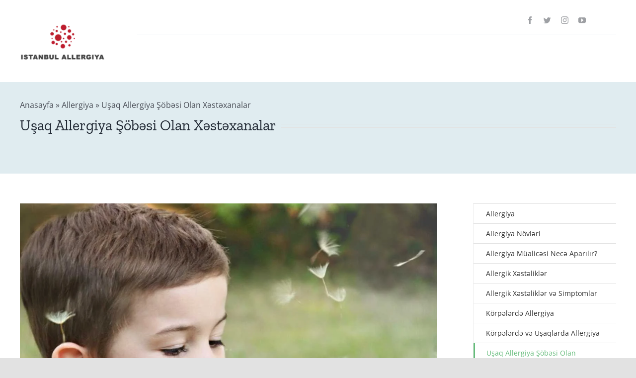

--- FILE ---
content_type: text/html; charset=UTF-8
request_url: https://istanbulallergiya.com/usaq-allergiya-sob%C9%99si-olan-x%C9%99st%C9%99xanalar/
body_size: 66418
content:
<!DOCTYPE html><html class="avada-html-layout-wide avada-html-header-position-top" lang="tr" prefix="og: http://ogp.me/ns# fb: http://ogp.me/ns/fb#"><head><script data-no-optimize="1">var litespeed_docref=sessionStorage.getItem("litespeed_docref");litespeed_docref&&(Object.defineProperty(document,"referrer",{get:function(){return litespeed_docref}}),sessionStorage.removeItem("litespeed_docref"));</script>  <script type="litespeed/javascript" data-src="https://www.googletagmanager.com/gtag/js?id=UA-146421360-1"></script> <script type="litespeed/javascript">window.dataLayer=window.dataLayer||[];function gtag(){dataLayer.push(arguments)}
gtag('js',new Date());gtag('config','UA-146421360-1')</script> <meta http-equiv="X-UA-Compatible" content="IE=edge" /><meta http-equiv="Content-Type" content="text/html; charset=utf-8"/><meta name="viewport" content="width=device-width, initial-scale=1" /><style>.bd_toc_container {
                transition: ease-in-out .5s !important;
            }
            .bd_toc_container {
                border-top-left-radius:     4px;
                border-top-right-radius:    4px;
                border-bottom-right-radius: 4px;
                border-bottom-left-radius:  4px;
            }
            .bd_toc_container {
                box-shadow: 0px
                            4px
                            16px
                            0px
            rgba(0, 0, 0, 0.03);
            }
            .bd_toc_container.scroll-to-fixed-fixed {
                margin: 0 !important;
            }
            .bd_toc_wrapper .bd_toc_header .bd_toc_switcher_hide_show_icon .bd_toc_arrow {
                border-color: #2c2f32            }
            .bd_toc_wrapper .bd_toc_header:hover .bd_toc_switcher_hide_show_icon .bd_toc_arrow {
                border-color: #2c2f32            }
            .bd_toc_header {
                border-top-left-radius:     10px;
                border-top-right-radius:    10px;
                border-bottom-right-radius: 10px;
                border-bottom-left-radius:  10px;
            }
            .bd_toc_wrapper .bd_toc_wrapper_item .bd_toc_content .bd_toc_content_list ul li a {
                border-top-left-radius:     10px;
                border-top-right-radius:    10px;
                border-bottom-right-radius: 10px;
                border-bottom-left-radius:  10px;
            }
            .bd_toc_container .bd_toc_wrapper .bd_toc_content.list-type-disc ul li a:before {
                background-color: #2c2f32;
                top: calc( 0px + 7px );
                left: calc( 0px - 12px );
            }</style><meta name='robots' content='index, follow, max-image-preview:large, max-snippet:-1, max-video-preview:-1' /><title>Uşaq Allergiya Şöbəsi Olan Xəstəxanalar &#8211; İstanbul Allergiyası</title><meta name="description" content="Uşaq Allergiya Şöbəsi (Klinikaları) Olan Xəstəxanalar Uşaqlarında allergik xəstəlik olan" /><link rel="canonical" href="https://istanbulallergiya.com/usaq-allergiya-sobəsi-olan-xəstəxanalar/" /><meta property="og:locale" content="tr_TR" /><meta property="og:type" content="article" /><meta property="og:title" content="Uşaq Allergiya Şöbəsi Olan Xəstəxanalar &#8211; İstanbul Allergiyası" /><meta property="og:description" content="Uşaq Allergiya Şöbəsi (Klinikaları) Olan Xəstəxanalar Uşaqlarında allergik xəstəlik olan" /><meta property="og:url" content="https://istanbulallergiya.com/usaq-allergiya-sobəsi-olan-xəstəxanalar/" /><meta property="og:site_name" content="İstanbul Allergiya" /><meta property="article:modified_time" content="2022-07-27T06:38:33+00:00" /><meta property="og:image" content="https://istanbulallergiya.com/wp-content/uploads/2021/10/Cocuk-Alerji-Bolumu-Olan-Hastaneler-Klinikler.jpg" /><meta property="og:image:width" content="1200" /><meta property="og:image:height" content="847" /><meta property="og:image:type" content="image/jpeg" /><meta name="twitter:card" content="summary_large_image" /><meta name="twitter:label1" content="Tahmini okuma süresi" /><meta name="twitter:data1" content="2 dakika" /> <script type="application/ld+json" class="yoast-schema-graph">{"@context":"https://schema.org","@graph":[{"@type":"WebPage","@id":"https://istanbulallergiya.com/usaq-allergiya-sob%C9%99si-olan-x%C9%99st%C9%99xanalar/","url":"https://istanbulallergiya.com/usaq-allergiya-sob%C9%99si-olan-x%C9%99st%C9%99xanalar/","name":"Uşaq Allergiya Şöbəsi Olan Xəstəxanalar &#8211; İstanbul Allergiyası","isPartOf":{"@id":"https://istanbulallergiya.com/#website"},"primaryImageOfPage":{"@id":"https://istanbulallergiya.com/usaq-allergiya-sob%C9%99si-olan-x%C9%99st%C9%99xanalar/#primaryimage"},"image":{"@id":"https://istanbulallergiya.com/usaq-allergiya-sob%C9%99si-olan-x%C9%99st%C9%99xanalar/#primaryimage"},"thumbnailUrl":"https://istanbulallergiya.com/wp-content/uploads/2021/10/Cocuk-Alerji-Bolumu-Olan-Hastaneler-Klinikler.jpg","datePublished":"2016-08-07T14:03:45+00:00","dateModified":"2022-07-27T06:38:33+00:00","description":"Uşaq Allergiya Şöbəsi (Klinikaları) Olan Xəstəxanalar Uşaqlarında allergik xəstəlik olan","breadcrumb":{"@id":"https://istanbulallergiya.com/usaq-allergiya-sob%C9%99si-olan-x%C9%99st%C9%99xanalar/#breadcrumb"},"inLanguage":"tr","potentialAction":[{"@type":"ReadAction","target":["https://istanbulallergiya.com/usaq-allergiya-sob%C9%99si-olan-x%C9%99st%C9%99xanalar/"]}]},{"@type":"ImageObject","inLanguage":"tr","@id":"https://istanbulallergiya.com/usaq-allergiya-sob%C9%99si-olan-x%C9%99st%C9%99xanalar/#primaryimage","url":"https://istanbulallergiya.com/wp-content/uploads/2021/10/Cocuk-Alerji-Bolumu-Olan-Hastaneler-Klinikler.jpg","contentUrl":"https://istanbulallergiya.com/wp-content/uploads/2021/10/Cocuk-Alerji-Bolumu-Olan-Hastaneler-Klinikler.jpg","width":1200,"height":847,"caption":"Çocuk Alerji Bölümü Olan Hastaneler (Klinikler)"},{"@type":"BreadcrumbList","@id":"https://istanbulallergiya.com/usaq-allergiya-sob%C9%99si-olan-x%C9%99st%C9%99xanalar/#breadcrumb","itemListElement":[{"@type":"ListItem","position":1,"name":"Anasayfa","item":"https://istanbulallergiya.com/"},{"@type":"ListItem","position":2,"name":"Allergiya","item":"https://istanbulallergiya.com/allergiya/"},{"@type":"ListItem","position":3,"name":"Uşaq Allergiya Şöbəsi Olan Xəstəxanalar"}]},{"@type":"WebSite","@id":"https://istanbulallergiya.com/#website","url":"https://istanbulallergiya.com/","name":"İstanbul Allergiya","description":"","publisher":{"@id":"https://istanbulallergiya.com/#organization"},"potentialAction":[{"@type":"SearchAction","target":{"@type":"EntryPoint","urlTemplate":"https://istanbulallergiya.com/?s={search_term_string}"},"query-input":{"@type":"PropertyValueSpecification","valueRequired":true,"valueName":"search_term_string"}}],"inLanguage":"tr"},{"@type":"Organization","@id":"https://istanbulallergiya.com/#organization","name":"İstanbul Alerji","url":"https://istanbulallergiya.com/","logo":{"@type":"ImageObject","inLanguage":"tr","@id":"https://istanbulallergiya.com/#/schema/logo/image/","url":"https://istanbulalerjimerkezi.com.tr/wp-content/uploads/2021/09/istanbul_alerji_logo-2-e1632295369273.png","contentUrl":"https://istanbulalerjimerkezi.com.tr/wp-content/uploads/2021/09/istanbul_alerji_logo-2-e1632295369273.png","width":171,"height":51,"caption":"İstanbul Alerji"},"image":{"@id":"https://istanbulallergiya.com/#/schema/logo/image/"}}]}</script> <link rel="alternate" type="application/rss+xml" title="İstanbul Allergiya &raquo; akışı" href="https://istanbulallergiya.com/feed/" /><link rel="alternate" type="application/rss+xml" title="İstanbul Allergiya &raquo; yorum akışı" href="https://istanbulallergiya.com/comments/feed/" /><link rel="shortcut icon" href="https://istanbulallergiya.com/wp-content/uploads/2021/09/istanbul_alerji_favicon-3.png" type="image/x-icon" /><link rel="apple-touch-icon" href="https://istanbulallergiya.com/wp-content/uploads/2021/09/istanbul_alerji_favicon-3.png"><link rel="apple-touch-icon" sizes="180x180" href="https://istanbulallergiya.com/wp-content/uploads/2021/09/istanbul_alerji_favicon-3.png"><link rel="apple-touch-icon" sizes="152x152" href="https://istanbulallergiya.com/wp-content/uploads/2021/09/istanbul_alerji_favicon-3.png"><link rel="alternate" title="oEmbed (JSON)" type="application/json+oembed" href="https://istanbulallergiya.com/wp-json/oembed/1.0/embed?url=https%3A%2F%2Fistanbulallergiya.com%2Fusaq-allergiya-sob%25C9%2599si-olan-x%25C9%2599st%25C9%2599xanalar%2F" /><link rel="alternate" title="oEmbed (XML)" type="text/xml+oembed" href="https://istanbulallergiya.com/wp-json/oembed/1.0/embed?url=https%3A%2F%2Fistanbulallergiya.com%2Fusaq-allergiya-sob%25C9%2599si-olan-x%25C9%2599st%25C9%2599xanalar%2F&#038;format=xml" /><meta property="og:title" content="Uşaq Allergiya Şöbəsi Olan Xəstəxanalar"/><meta property="og:type" content="article"/><meta property="og:url" content="https://istanbulallergiya.com/usaq-allergiya-sob%C9%99si-olan-x%C9%99st%C9%99xanalar/"/><meta property="og:site_name" content="İstanbul Allergiya"/><meta property="og:description" content="Uşağında allergik xəstəlik olan ailələr, uşaqlarında allergiya xəstəliyinin müalicəsi üçün uşaq allergiya şöbəsi olan xəstəxana və ya klinika axtarmağa başlayırlar. Bu yazıda uşaq allergiyası şöbələri olan xəstəxanalar və klinikalar və onları necə tapmaq barədə yazdıq.
İstanbul Allergiyası
Uşaq Allergiya Şöbəsi Xəstəxanaları
Türkiyədə xəstəxanaların sayı çox azdır. Pediatrik allergiya şöbəsi əksər tədris və universitet xəstəxanalarında mövcuddur. Uşaq Allergiya şöbəsi"/><meta property="og:image" content="https://istanbulallergiya.com/wp-content/uploads/2021/10/Cocuk-Alerji-Bolumu-Olan-Hastaneler-Klinikler.jpg"/><style id='wp-img-auto-sizes-contain-inline-css' type='text/css'>img:is([sizes=auto i],[sizes^="auto," i]){contain-intrinsic-size:3000px 1500px}
/*# sourceURL=wp-img-auto-sizes-contain-inline-css */</style><style id="litespeed-ccss">ul{box-sizing:border-box}:root{--wp--preset--font-size--normal:16px;--wp--preset--font-size--huge:42px}.screen-reader-text{border:0;clip:rect(1px,1px,1px,1px);clip-path:inset(50%);height:1px;margin:-1px;overflow:hidden;padding:0;position:absolute;width:1px;word-wrap:normal!important}:root{--wp--preset--aspect-ratio--square:1;--wp--preset--aspect-ratio--4-3:4/3;--wp--preset--aspect-ratio--3-4:3/4;--wp--preset--aspect-ratio--3-2:3/2;--wp--preset--aspect-ratio--2-3:2/3;--wp--preset--aspect-ratio--16-9:16/9;--wp--preset--aspect-ratio--9-16:9/16;--wp--preset--color--black:#000;--wp--preset--color--cyan-bluish-gray:#abb8c3;--wp--preset--color--white:#fff;--wp--preset--color--pale-pink:#f78da7;--wp--preset--color--vivid-red:#cf2e2e;--wp--preset--color--luminous-vivid-orange:#ff6900;--wp--preset--color--luminous-vivid-amber:#fcb900;--wp--preset--color--light-green-cyan:#7bdcb5;--wp--preset--color--vivid-green-cyan:#00d084;--wp--preset--color--pale-cyan-blue:#8ed1fc;--wp--preset--color--vivid-cyan-blue:#0693e3;--wp--preset--color--vivid-purple:#9b51e0;--wp--preset--gradient--vivid-cyan-blue-to-vivid-purple:linear-gradient(135deg,rgba(6,147,227,1) 0%,#9b51e0 100%);--wp--preset--gradient--light-green-cyan-to-vivid-green-cyan:linear-gradient(135deg,#7adcb4 0%,#00d082 100%);--wp--preset--gradient--luminous-vivid-amber-to-luminous-vivid-orange:linear-gradient(135deg,rgba(252,185,0,1) 0%,rgba(255,105,0,1) 100%);--wp--preset--gradient--luminous-vivid-orange-to-vivid-red:linear-gradient(135deg,rgba(255,105,0,1) 0%,#cf2e2e 100%);--wp--preset--gradient--very-light-gray-to-cyan-bluish-gray:linear-gradient(135deg,#eee 0%,#a9b8c3 100%);--wp--preset--gradient--cool-to-warm-spectrum:linear-gradient(135deg,#4aeadc 0%,#9778d1 20%,#cf2aba 40%,#ee2c82 60%,#fb6962 80%,#fef84c 100%);--wp--preset--gradient--blush-light-purple:linear-gradient(135deg,#ffceec 0%,#9896f0 100%);--wp--preset--gradient--blush-bordeaux:linear-gradient(135deg,#fecda5 0%,#fe2d2d 50%,#6b003e 100%);--wp--preset--gradient--luminous-dusk:linear-gradient(135deg,#ffcb70 0%,#c751c0 50%,#4158d0 100%);--wp--preset--gradient--pale-ocean:linear-gradient(135deg,#fff5cb 0%,#b6e3d4 50%,#33a7b5 100%);--wp--preset--gradient--electric-grass:linear-gradient(135deg,#caf880 0%,#71ce7e 100%);--wp--preset--gradient--midnight:linear-gradient(135deg,#020381 0%,#2874fc 100%);--wp--preset--font-size--small:12px;--wp--preset--font-size--medium:20px;--wp--preset--font-size--large:24px;--wp--preset--font-size--x-large:42px;--wp--preset--font-size--normal:16px;--wp--preset--font-size--xlarge:32px;--wp--preset--font-size--huge:48px;--wp--preset--spacing--20:.44rem;--wp--preset--spacing--30:.67rem;--wp--preset--spacing--40:1rem;--wp--preset--spacing--50:1.5rem;--wp--preset--spacing--60:2.25rem;--wp--preset--spacing--70:3.38rem;--wp--preset--spacing--80:5.06rem;--wp--preset--shadow--natural:6px 6px 9px rgba(0,0,0,.2);--wp--preset--shadow--deep:12px 12px 50px rgba(0,0,0,.4);--wp--preset--shadow--sharp:6px 6px 0px rgba(0,0,0,.2);--wp--preset--shadow--outlined:6px 6px 0px -3px rgba(255,255,255,1),6px 6px rgba(0,0,0,1);--wp--preset--shadow--crisp:6px 6px 0px rgba(0,0,0,1)}.bd_toc_container .bd_toc_arrow{border:solid #000;border-width:0 2px 2px 0;display:inline-block;padding:3px;transform:rotate(-45deg)}.bd_toc_container .layout_toggle_button{display:none;align-items:center;justify-content:center;position:absolute;right:calc(0% - 124px);bottom:calc(0% + 200px);width:130px;box-sizing:content-box;border-width:50px 35px 0;border-style:solid;border-color:#000 transparent;transform:rotate(-90deg);z-index:3;filter:drop-shadow(5px 5px 10px rgba(0,0,0,.1))}@media only screen and (max-width:767px){.bd_toc_container .layout_toggle_button{right:calc(0% - 62px);bottom:calc(0% + 200px);width:40px;border-width:25px 30px 0}}.bd_toc_container .layout_toggle_button .bd_toc_arrow{transform:rotate(45deg);margin-top:-45px}@media only screen and (max-width:767px){.bd_toc_container .layout_toggle_button .bd_toc_arrow{margin-top:-30px}}:root{--joinchat-ico:url("data:image/svg+xml;charset=utf-8,%3Csvg xmlns='http://www.w3.org/2000/svg' viewBox='0 0 24 24'%3E%3Cpath fill='%23fff' d='M3.516 3.516c4.686-4.686 12.284-4.686 16.97 0s4.686 12.283 0 16.97a12 12 0 0 1-13.754 2.299l-5.814.735a.392.392 0 0 1-.438-.44l.748-5.788A12 12 0 0 1 3.517 3.517zm3.61 17.043.3.158a9.85 9.85 0 0 0 11.534-1.758c3.843-3.843 3.843-10.074 0-13.918s-10.075-3.843-13.918 0a9.85 9.85 0 0 0-1.747 11.554l.16.303-.51 3.942a.196.196 0 0 0 .219.22zm6.534-7.003-.933 1.164a9.84 9.84 0 0 1-3.497-3.495l1.166-.933a.79.79 0 0 0 .23-.94L9.561 6.96a.79.79 0 0 0-.924-.445l-2.023.524a.797.797 0 0 0-.588.88 11.754 11.754 0 0 0 10.005 10.005.797.797 0 0 0 .88-.587l.525-2.023a.79.79 0 0 0-.445-.923L14.6 13.327a.79.79 0 0 0-.94.23z'/%3E%3C/svg%3E");--joinchat-font:-apple-system,blinkmacsystemfont,"Segoe UI",roboto,oxygen-sans,ubuntu,cantarell,"Helvetica Neue",sans-serif}.joinchat{--bottom:20px;--sep:20px;--s:60px;--header:calc(var(--s)*1.16667);--vh:100vh;--red:37;--green:211;--blue:102;--rgb:var(--red) var(--green) var(--blue);--color:rgb(var(--rgb));--dark:rgb(calc(var(--red) - 75) calc(var(--green) - 75) calc(var(--blue) - 75));--hover:rgb(calc(var(--red) + 50) calc(var(--green) + 50) calc(var(--blue) + 50));--bg:rgb(var(--rgb)/4%);--bw:100;--text:hsl(0deg 0% clamp(0%,var(--bw)*1%,100%)/clamp(70%,var(--bw)*1%,100%));--msg:var(--color);color:var(--text);display:none;position:fixed;z-index:9000;right:var(--sep);bottom:var(--bottom);font:normal normal normal 16px/1.625em var(--joinchat-font);letter-spacing:0;animation:joinchat_show .5s cubic-bezier(.18,.89,.32,1.28) 10ms both;transform:scale3d(0,0,0);transform-origin:calc(var(--s)/-2) calc(var(--s)/-4);touch-action:manipulation;-webkit-font-smoothing:antialiased}.joinchat *,.joinchat :after,.joinchat :before{box-sizing:border-box}.joinchat--left{right:auto;left:var(--sep)}@supports not (width:clamp(1px,1%,10px)){.joinchat{--text:hsl(0deg 0% calc(var(--bw)*1%)/90%)}}.joinchat__button{display:flex;flex-direction:row;position:absolute;z-index:2;bottom:8px;right:8px;height:var(--s);min-width:var(--s);background:#25d366;color:inherit;border-radius:calc(var(--s)/2);box-shadow:1px 6px 24px 0 rgba(7,94,84,.24)}.joinchat--left .joinchat__button{right:auto;left:8px;flex-direction:row-reverse}.joinchat__button__open{width:var(--s);height:var(--s);border-radius:50%;background:rgb(0 0 0/0) var(--joinchat-ico) 50% no-repeat;background-size:60%;overflow:hidden}.joinchat__button__send{display:none;flex-shrink:0;width:var(--s);height:var(--s);max-width:var(--s);padding:calc(var(--s)*0.18);margin:0;overflow:hidden}.joinchat__button__send path{fill:none!important;stroke:var(--text)!important}.joinchat__button__send .joinchat_svg__plain{stroke-dasharray:1097;stroke-dashoffset:1097;animation:joinchat_plain 6s .2s ease-in-out infinite}.joinchat__button__send .joinchat_svg__chat{stroke-dasharray:1020;stroke-dashoffset:1020;animation:joinchat_chat 6s 3.2s ease-in-out infinite}.joinchat__button__sendtext{padding:0;max-width:0;border-radius:var(--s);font-weight:600;line-height:var(--s);white-space:nowrap;opacity:0;overflow:hidden;text-overflow:ellipsis}.joinchat__badge{position:absolute;top:-4px;right:-4px;width:20px;height:20px;border:none;border-radius:50%;background:#e82c0c;color:#fff;font-size:12px;font-weight:600;line-height:20px;text-align:center;box-shadow:none;opacity:0}.joinchat__tooltip{position:absolute;top:calc(var(--s)/2 - 16px);right:calc(var(--s) + 16px);max-width:calc(100vw - var(--s) - 45px);height:32px;padding:0 14px;border:none;border-radius:16px;background:#fff;color:rgba(0,0,0,.8);line-height:31px;white-space:nowrap;opacity:0;filter:drop-shadow(0 1px 4px rgba(0,0,0,.4))}.joinchat__tooltip:after{content:"";display:block;position:absolute;top:10px;right:-6px;border:8px solid transparent;border-width:6px 0 6px 8px;border-left-color:#fff}.joinchat__tooltip div{width:-moz-max-content;width:max-content;max-width:100%;overflow:hidden;text-overflow:ellipsis}.joinchat--left .joinchat__tooltip{right:auto;left:calc(var(--s) + 16px)}.joinchat--left .joinchat__tooltip:after{left:-6px;right:auto;border-color:transparent;border-width:6px 8px 6px 0;border-right-color:#fff}.joinchat__box{display:flex;flex-direction:column;position:absolute;bottom:0;right:0;z-index:1;width:calc(100vw - var(--sep)*2);max-width:400px;max-height:calc(var(--vh) - var(--bottom) - var(--sep));border-radius:calc(var(--s)/2 + 2px);background:#fff linear-gradient(180deg,var(--color),var(--color) var(--header),var(--bg) var(--header),var(--bg));box-shadow:0 2px 6px 0 rgba(0,0,0,.5);text-align:left;overflow:hidden;transform:scale3d(0,0,0);opacity:0}.joinchat--left .joinchat__box{right:auto;left:0}.joinchat__header{display:flex;flex-flow:row;align-items:center;position:relative;flex-shrink:0;height:var(--header);min-height:50px;padding:0 70px 0 26px;margin:0}.joinchat__wa{height:28px;width:auto;fill:currentcolor;opacity:.8}.joinchat__close{--size:34px;position:absolute;top:calc(50% - var(--size)/2);right:24px;width:var(--size);height:var(--size);border-radius:50%;background:rgba(0,0,0,.4) url("data:image/svg+xml;charset=utf-8,%3Csvg xmlns='http://www.w3.org/2000/svg' fill='%23fff' viewBox='0 0 24 24'%3E%3Cpath d='M24 2.4 21.6 0 12 9.6 2.4 0 0 2.4 9.6 12 0 21.6 2.4 24l9.6-9.6 9.6 9.6 2.4-2.4-9.6-9.6z'/%3E%3C/svg%3E") 50% no-repeat;background-size:12px}.joinchat__box__scroll{overflow:hidden scroll;overscroll-behavior-y:contain;-webkit-overflow-scrolling:touch}.joinchat__box__scroll::-webkit-scrollbar{width:4px;background:rgb(0 0 0/0)}.joinchat__box__scroll::-webkit-scrollbar-thumb{border-radius:2px;background:rgb(0 0 0/0)}.joinchat__box__content{width:calc(100% + 4px);padding:20px 0 calc(var(--s) + 16px)}.joinchat{--peak:url(#joinchat__peak_l)}.joinchat__message{position:relative;min-height:56px;padding:15px 20px;margin:0 26px 26px;border-radius:26px;background:#fff;color:#4a4a4a;word-break:break-word;filter:drop-shadow(0 1px 2px rgba(0,0,0,.3));transform:translateZ(0)}.joinchat__message:before{content:"";display:block;position:absolute;bottom:18px;left:-15px;width:17px;height:25px;background:inherit;clip-path:var(--peak)}@keyframes joinchat_show{0%{transform:scale3d(0,0,0)}to{transform:scaleX(1)}}@keyframes joinchat_plain{0%,50%,to{stroke-dashoffset:1097}5%,45%{stroke-dashoffset:0}}@keyframes joinchat_chat{0%,50%,to{stroke-dashoffset:1020}5%,45%{stroke-dashoffset:0}}@media (prefers-reduced-motion){.joinchat{animation:none}.joinchat__button__send .joinchat_svg__plain{stroke-dasharray:0;animation:none}.joinchat__button__send .joinchat_svg__chat{animation:none}}.joinchat{--red:37;--green:211;--blue:102;--bw:100}:root{--button_padding:11px 23px;--button_font_size:13px;--button_line_height:16px}[class*=" icon-accountant-"]{font-family:'Accountant-Pro'!important;speak:never;font-style:normal;font-weight:400;font-variant:normal;text-transform:none;line-height:1;-webkit-font-smoothing:antialiased;-moz-osx-font-smoothing:grayscale}.icon-accountant-call-us:before{content:"\e910"}.icon-accountant-menu:before{content:"\e91d"}.icon-accountant-cancel:before{content:"\e91f"}[class*=" awb-icon-"]{font-family:awb-icons!important;speak:never;font-style:normal;font-weight:400;font-variant:normal;text-transform:none;line-height:1;-webkit-font-smoothing:antialiased;-moz-osx-font-smoothing:grayscale}.awb-icon-facebook:before{content:"\e604"}.awb-icon-twitter:before{content:"\e605"}.awb-icon-youtube:before{content:"\e622"}.awb-icon-instagram:before{content:"\ea92"}*{box-sizing:border-box}input[type=search],input[type=submit]{-webkit-appearance:none;-webkit-border-radius:0}input[type=search]::-webkit-search-decoration{-webkit-appearance:none}html{overflow-x:hidden;overflow-y:scroll}body{margin:0;color:#747474;min-width:320px;-webkit-text-size-adjust:100%;font:13px/20px PTSansRegular,Arial,Helvetica,sans-serif}#wrapper{overflow:visible}img{border-style:none;vertical-align:top;max-width:100%;height:auto}a{text-decoration:none}input{font-family:"Open Sans";vertical-align:middle;color:#000}form{margin:0;padding:0;border-style:none}#main{padding:55px 10px 45px;clear:both}#content{width:71.1702128%;float:left;min-height:1px}.sidebar{width:23.4042553%;float:right}.s{float:none}.side-nav{list-style:none;margin:0;padding:0;border-top:1px solid #ededed;margin-bottom:20px}.side-nav li{margin:0;padding:0}.side-nav li a{border-bottom:1px solid #ededed;display:block;height:auto;font-weight:400;font-size:14px;color:#333;line-height:1.69em;padding:8px 0}.side-nav li.current_page_item>a{background:0 0;color:#65bc7b}.side-nav-right .side-nav{border-left:1px solid #ededed}.side-nav-right .side-nav li.current_page_item>a{padding-left:23px;border-left:3px solid #65bc7b}.side-nav-right .side-nav li a{padding-left:25px}.layout-wide-mode #wrapper{width:100%;max-width:none}#sliders-container{position:relative}.searchform .fusion-search-form-content{display:flex;align-items:center;overflow:hidden;width:100%}.searchform .fusion-search-form-content .fusion-search-field{flex-grow:1}.searchform .fusion-search-form-content .fusion-search-field input{background-color:#fff;border:1px solid #d2d2d2;color:#747474;font-size:13px;padding:8px 15px;height:33px;width:100%;box-sizing:border-box;margin:0;outline:0}.searchform .fusion-search-form-content .fusion-search-button input[type=submit]{background:#000;border:none;border-radius:0;color:#fff;font-size:1em;height:33px;line-height:33px;margin:0;padding:0;width:33px;text-indent:0;font-family:awb-icons;font-weight:400;text-shadow:none;-webkit-font-smoothing:antialiased}.fusion-search-form-clean .searchform:not(.fusion-search-form-classic) .fusion-search-form-content{position:relative}.fusion-search-form-clean .searchform:not(.fusion-search-form-classic) .fusion-search-button{position:absolute}.fusion-search-form-clean .searchform:not(.fusion-search-form-classic) .fusion-search-button input[type=submit]{background-color:transparent;color:#aaa9a9}.flexslider .slides{margin:0;padding:0;list-style:none;z-index:1000}.flexslider{margin:0;padding:0}.flexslider .slides{overflow:hidden}.flexslider .slides li{display:none;-webkit-backface-visibility:hidden}.flexslider .slides img{width:100%;max-width:100%;display:block}.flexslider .slides:after{content:".";display:block;clear:both;visibility:hidden;line-height:0;height:0}.flexslider .slides{z-index:2}.flexslider{margin:0 0 60px;background-color:transparent;position:relative}.fusion-row{margin:0 auto}.fusion-row:after,.fusion-row:before{content:" ";display:table}.fusion-row:after{clear:both}.screen-reader-text{border:0;clip:rect(1px,1px,1px,1px);-webkit-clip-path:inset(50%);clip-path:inset(50%);height:1px;margin:-1px;overflow:hidden;padding:0;position:absolute!important;width:1px;word-wrap:normal!important}.rich-snippet-hidden{display:none}.fusion-page-load-link{display:none}.fusion-disable-outline input{outline:0}html:not(.avada-html-layout-boxed):not(.avada-html-layout-framed),html:not(.avada-html-layout-boxed):not(.avada-html-layout-framed) body{background-color:#e2e2e2;background-blend-mode:normal}body{background-image:none;background-repeat:no-repeat}#main,.layout-wide-mode #main,.layout-wide-mode #wrapper,body,html{background-color:#fff}#main{background-image:none;background-repeat:no-repeat}#wrapper .fusion-widget-area .current_page_item>a,#wrapper .fusion-widget-area .current_page_item>a:before{color:#65bc7b}#wrapper .side-nav li.current_page_item a{border-right-color:#65bc7b;border-left-color:#65bc7b}#toTop{background-color:#333;border-radius:4px 4px 0 0;bottom:0;height:35px;position:fixed;text-align:center;width:48px;opacity:0;z-index:100000;line-height:1}#toTop:before{line-height:35px;content:"\f106";-webkit-font-smoothing:antialiased;font-family:awb-icons;font-size:22px;color:#fff}.to-top-container #toTop{border-radius:6px 6px 0 0}.to-top-right #toTop{right:75px}.searchform .fusion-search-form-content .fusion-search-button input[type=submit],.searchform .fusion-search-form-content .fusion-search-field input,input.s{height:50px;padding-top:0;padding-bottom:0}.searchform .fusion-search-form-content .fusion-search-button input[type=submit]{width:50px}.searchform .fusion-search-form-content .fusion-search-button input[type=submit]{line-height:50px}input.s{background-color:#fff;font-size:16px;color:#9ea0a4}.searchform .fusion-search-form-content .fusion-search-field input{background-color:#fff;font-size:16px}.fusion-search-form-clean .searchform:not(.fusion-search-form-classic) .fusion-search-form-content .fusion-search-button input[type=submit]{font-size:16px;color:#9ea0a4}.searchform .fusion-search-form-content .fusion-search-field input{color:#9ea0a4}.searchform .s::-moz-placeholder,input::-moz-placeholder{color:#9ea0a4}.searchform .s::-webkit-input-placeholder,input::-webkit-input-placeholder{color:#9ea0a4}.searchform .fusion-search-form-content .fusion-search-field input,input.s{border-width:1px;border-color:#e2e2e2;border-radius:6px}:root{--adminbar-height:32px}@media screen and (max-width:782px){:root{--adminbar-height:46px}}#boxed-wrapper{overflow:hidden}#main .fusion-row{max-width:1200px}html:not(.avada-has-site-width-percent) #main{padding-left:30px;padding-right:30px}.fusion-page-title-bar.fusion-tb-page-title-bar{padding-left:0;padding-right:0;height:auto}body.has-sidebar #main .sidebar{width:24%}body.has-sidebar #content{width:calc(100% - 24% - 6%)}#main{padding-left:30px;padding-right:30px;padding-top:60px;padding-bottom:60px}.fusion-bottom-frame,.fusion-boxed-shadow,.fusion-sides-frame,.fusion-top-frame{display:none}.layout-wide-mode #wrapper{width:100%;max-width:none}.fusion-tb-header .fusion-fullwidth,.fusion-tb-page-title-bar .fusion-fullwidth{padding-left:30px;padding-right:30px}#main .sidebar:not(.fusion-sticky-sidebar){background-color:rgba(255,255,255,0)}#main .sidebar{padding:0}body{font-family:"Open Sans";font-weight:400;letter-spacing:0px;font-style:normal}body{font-size:16px}body{line-height:1.8}body{color:#4a4e57}body a,body a:after,body a:before{color:#212934}.fusion-page-title-bar h1,.fusion-tb-page-title-bar h1,.fusion-title h1{font-family:"Zilla Slab";font-weight:400;line-height:1.16;letter-spacing:0px;font-style:normal}.fusion-tb-page-title-bar h1{font-size:54px}.fusion-tb-page-title-bar h1,.title h1{color:#212934}.fusion-title-size-one,h1{margin-top:.67em;margin-bottom:.67em}.fusion-search-form-clean .searchform:not(.fusion-search-form-classic) .fusion-search-form-content .fusion-search-field input{padding-left:50px}.fusion-page-title-bar{border:none;--page_title_height:300px;--page_title_mobile_height:240px;--page_title_bg_color:#f2f3f5;--page_title_border_color:rgba(226,226,226,0);--page_title_font_size:54px;--page_title_line_height:;--page_title_color:#212934;--page_title_subheader_font_size:18px;--page_title_subheader_color:#4a4e57;--page_title_bg:none;--page_title_bg_retina:none;--breadcrumbs_font_size:14px;--breadcrumbs_text_color:#4a4e57;--breadcrumbs_text_hover_color:#65bc7b}#wrapper .side-nav li a,.side-nav,.side-nav li a{border-color:#e2e2e2}:root{--site_width:1200px;--site_width-int:1200;--margin_offset-top:0px;--margin_offset-bottom:0px;--margin_offset-top-no-percent:0px;--margin_offset-bottom-no-percent:0px;--main_padding-top:60px;--main_padding-top-or-55px:60px;--main_padding-bottom:60px;--hundredp_padding:30px;--hundredp_padding-fallback_to_zero:30px;--hundredp_padding-fallback_to_zero_px:30px;--hundredp_padding-hundred_percent_negative_margin:-30px;--sidebar_width:24%;--sidebar_gutter:6%;--sidebar_2_1_width:20%;--sidebar_2_2_width:20%;--dual_sidebar_gutter:4%;--grid_main_break_point:1000;--side_header_break_point:800;--content_break_point:800;--typography_sensitivity:0;--typography_factor:1.5;--primary_color:#65bc7b;--primary_color-85a:rgba(101,188,123,.85);--primary_color-7a:rgba(101,188,123,.7);--primary_color-5a:rgba(101,188,123,.5);--primary_color-35a:rgba(101,188,123,.35);--primary_color-2a:rgba(101,188,123,.2);--header_bg_image:;--header_bg_repeat:no-repeat;--side_header_width:0;--side_header_width-int:0;--header_padding-top:0px;--header_padding-bottom:0px;--header_padding-left:0px;--header_padding-right:0px;--menu_highlight_background:#65bc7b;--menu_arrow_size-width:23px;--menu_arrow_size-height:12px;--menu_arrow_size-width-header_border_color_condition_5:;--nav_highlight_border:3px;--nav_padding:48px;--nav_padding-no-zero:48px;--dropdown_menu_top_border_size:3px;--dropdown_menu_width:200px;--mainmenu_dropdown_vertical_padding:12px;--menu_sub_bg_color:#fff;--menu_bg_hover_color:#f9f9fb;--menu_sub_sep_color:#e2e2e2;--menu_h45_bg_color:#fff;--nav_typography-font-family:"Open Sans";--nav_typography-font-weight:400;--nav_typography-font-size:14px;--nav_typography-font-style:;--nav_typography-letter-spacing:0px;--nav_typography-color:#212934;--nav_typography-color-65a:rgba(33,41,52,.65);--nav_typography-color-35a:rgba(33,41,52,.35);--menu_hover_first_color:#65bc7b;--menu_hover_first_color-65a:rgba(101,188,123,.65);--menu_sub_color:#212934;--nav_dropdown_font_size:14px;--flyout_menu_icon_font_size:20px;--flyout_menu_icon_font_size_px:20px;--snav_font_size:12px;--sec_menu_lh:48px;--header_top_menu_sub_color:#4a4e57;--mobile_menu_icons_top_margin:2px;--mobile_menu_nav_height:42px;--mobile_header_bg_color:#fff;--mobile_menu_background_color:#fff;--mobile_menu_hover_color:#f9f9fb;--mobile_menu_border_color:#e2e2e2;--mobile_menu_toggle_color:#9ea0a4;--mobile_menu_typography-font-family:"Open Sans";--mobile_menu_typography-font-size:12px;--mobile_menu_typography-font-weight:400;--mobile_menu_typography-line-height:42px;--mobile_menu_typography-letter-spacing:0px;--mobile_menu_typography-color:#4a4e57;--mobile_menu_typography-font-style:;--mobile_menu_typography-font-size-30-or-24px:24px;--mobile_menu_typography-font-size-open-submenu:12px;--mobile_menu_font_hover_color:#212934;--menu_icon_size:14px;--logo_alignment:left;--logo_background_color:#65bc7b;--slidingbar_width:300px;--slidingbar_width-percent_to_vw:300px;--slidingbar_content_padding-top:60px;--slidingbar_content_padding-bottom:60px;--slidingbar_content_padding-left:30px;--slidingbar_content_padding-right:30px;--slidingbar_bg_color:#212934;--slidingbar_divider_color:#26303e;--slidingbar_link_color:rgba(255,255,255,.86);--slidingbar_link_color_hover:#fff;--footer_divider_color:#26303e;--footer_headings_typography-font-family:"Open Sans";--footer_headings_typography-font-size:14px;--footer_headings_typography-font-weight:600;--footer_headings_typography-line-height:1.5;--footer_headings_typography-font-style:;--footer_headings_typography-letter-spacing:0px;--footer_headings_typography-color:#fff;--footer_text_color:rgba(255,255,255,.6);--sidebar_bg_color:rgba(255,255,255,0);--bg_image:none;--bg_repeat:no-repeat;--bg_color:#e2e2e2;--bg-color-overlay:normal;--bg_pattern:url("//istanbulallergiya.com/wp-content/themes/Avada/assets/images/patterns/pattern1.png");--content_bg_color:#fff;--content_bg_image:none;--content_bg_repeat:no-repeat;--body_typography-font-family:"Open Sans";--body_typography-font-size:16px;--base-font-size:16;--body_typography-font-weight:400;--body_typography-font-style:;--body_typography-line-height:1.8;--body_typography-letter-spacing:0px;--body_typography-color:#4a4e57;--link_color:#212934;--link_color-8a:rgba(33,41,52,.8);--h1_typography-font-family:"Zilla Slab";--h1_typography-font-weight:400;--h1_typography-line-height:1.16;--h1_typography-letter-spacing:0px;--h1_typography-font-style:;--h1_typography-font-size:54px;--h1_typography-color:#212934;--h1_typography-margin-top:.67em;--h1_typography-margin-bottom:.67em;--h2_typography-font-family:"Zilla Slab";--h2_typography-font-weight:400;--h2_typography-line-height:1.2;--h2_typography-letter-spacing:0px;--h2_typography-font-style:;--h2_typography-font-size:40px;--h2_typography-color:#212934;--h2_typography-margin-top:0em;--h2_typography-margin-bottom:1.1em;--h3_typography-font-family:"Zilla Slab";--h3_typography-font-weight:400;--h3_typography-line-height:1.3;--h3_typography-letter-spacing:0px;--h3_typography-font-style:;--h3_typography-font-size:32px;--h3_typography-color:#212934;--h3_typography-margin-top:1em;--h3_typography-margin-bottom:1em;--h4_typography-font-family:"Zilla Slab";--h4_typography-font-weight:400;--h4_typography-line-height:1.36;--h4_typography-letter-spacing:0px;--h4_typography-font-style:;--h4_typography-font-size:28px;--h4_typography-color:#212934;--h4_typography-margin-top:1.33em;--h4_typography-margin-bottom:1.33em;--h5_typography-font-family:"Zilla Slab";--h5_typography-font-weight:400;--h5_typography-line-height:1.4;--h5_typography-letter-spacing:0px;--h5_typography-font-style:;--h5_typography-font-size:24px;--h5_typography-color:#212934;--h5_typography-margin-top:1.67em;--h5_typography-margin-bottom:1.67em;--h6_typography-font-family:"Zilla Slab";--h6_typography-font-weight:400;--h6_typography-line-height:1.5;--h6_typography-letter-spacing:0px;--h6_typography-font-style:;--h6_typography-font-size:18px;--h6_typography-color:#212934;--h6_typography-margin-top:2.33em;--h6_typography-margin-bottom:2.33em;--post_title_typography-font-family:"Zilla Slab";--post_title_typography-font-weight:400;--post_title_typography-line-height:1.3;--post_title_typography-letter-spacing:0px;--post_title_typography-font-style:;--post_title_typography-font-size:32px;--post_title_typography-color:#212934;--post_titles_extras_typography-font-family:"Open Sans";--post_titles_extras_typography-font-weight:400;--post_titles_extras_typography-line-height:1.5;--post_titles_extras_typography-letter-spacing:0px;--post_titles_extras_typography-font-style:;--post_titles_extras_typography-font-size:18px;--post_titles_extras_typography-color:#212934;--blog_archive_grid_column_spacing:40px;--dates_box_color:#f2f3f5;--meta_font_size:13px;--portfolio_archive_column_spacing:20px;--portfolio_meta_font_size:13px;--social_bg_color:#f9f9fb;--social_bg_color-0-transparent:;--sharing_social_links_icon_color:#9ea0a4;--sharing_social_links_box_color:#e8e8e8;--sharing_social_links_boxed_padding:8px;--slider_nav_box_dimensions-width:30px;--slider_nav_box_dimensions-height:30px;--slider_arrow_size:14px;--es_caption_font_size:20px;--form_input_height:50px;--form_input_height-main-menu-search-width:calc(250px + 1.43*50px);--form_text_size:16px;--form_bg_color:#fff;--form_text_color:#9ea0a4;--form_text_color-35a:rgba(158,160,164,.35);--form_border_width-top:1px;--form_border_width-bottom:1px;--form_border_width-left:1px;--form_border_width-right:1px;--form_border_color:#e2e2e2;--form_focus_border_color:#65bc7b;--form_focus_border_color-5a:rgba(101,188,123,.5);--form_border_radius:6px;--privacy_bg_color:rgba(0,0,0,.1);--privacy_color:rgba(0,0,0,.3);--privacy_bar_padding-top:15px;--privacy_bar_padding-bottom:15px;--privacy_bar_padding-left:30px;--privacy_bar_padding-right:30px;--privacy_bar_bg_color:#363839;--privacy_bar_font_size:13px;--privacy_bar_color:#8c8989;--privacy_bar_link_color:#bfbfbf;--privacy_bar_link_hover_color:#65bc7b;--privacy_bar_headings_color:#ddd;--scrollbar_background:#f2f3f5;--scrollbar_handle:#65bc7b;--image_rollover_icon_size:15px;--image_rollover_text_color:#212934;--pagination_width_height:30px;--pagination_box_padding-width:6px;--pagination_box_padding-height:2px;--pagination_border_width:1px;--pagination_border_radius:0px;--pagination_font_size:13px;--timeline_bg_color:rgba(255,255,255,0);--timeline_bg_color-20px-transparent:;--timeline_bg_color-not-transparent:#fff;--timeline_color:#f2f3f5;--grid_separator_color:#e2e2e2;--carousel_nav_color:rgba(29,36,45,.7);--carousel_hover_color:rgba(29,36,45,.8);--button_padding-top:13px;--button_padding-bottom:13px;--button_padding-left:29px;--button_padding-right:29px;--button_typography-font-family:Open Sans;--button_typography-font-weight:600;--button_typography-letter-spacing:0px;--button_typography-font-style:;--button_font_size:14px;--button_line_height:17px;--button_text_transform:none;--button_gradient_top_color:#65bc7b;--button_gradient_bottom_color:#65bc7b;--button_gradient_top_color_hover:#5aa86c;--button_gradient_bottom_color_hover:#5aa86c;--button_gradient_start:0%;--button_gradient_end:100%;--button_gradient_angle:180deg;--button_radial_direction:center center;--button_accent_color:#fff;--button_accent_hover_color:#fff;--button_bevel_color:#5db072;--button_box_shadow:none;--button_bevel_color_hover:#5db072;--button_border_width-top:0px;--button_border_width-right:0px;--button_border_width-bottom:0px;--button_border_width-left:0px;--button_border_color:#fff;--button_border_hover_color:#fff;--checklist_icons_color:#fff;--checklist_circle_color:#65bc7b;--checklist_text_color:#4a4e57;--checklist_item_padding-top:.35em;--checklist_item_padding-bottom:.35em;--checklist_item_padding-left:0;--checklist_item_padding-right:0;--checklist_divider_color:#e2e2e2;--checklist_odd_row_bgcolor:rgba(255,255,255,0);--checklist_even_row_bgcolor:rgba(255,255,255,0);--countdown_background_color:#65bc7b;--countdown_counter_box_color:#212934;--countdown_counter_text_color:#fff;--countdown_label_color:#fff;--countdown_heading_text_color:#fff;--icon_color:#fff;--icon_color_hover:#fff;--icon_circle_color:#4a4e57;--icon_circle_color_hover:#65bc7b;--icon_border_size:#fff;--icon_border_color:#4a4e57;--icon_border_color_hover:#65bc7b;--pricing_box_color:#65bc7b;--sep_color:#e2e2e2;--tabs_bg_color:#fff;--tabs_inactive_color:#f9f9fb;--tabs_border_color:#e2e2e2;--testimonial_bg_color:#f9f9fb;--testimonial_text_color:#4a4e57;--title_text_transform:none;--title_border_color:#e2e2e2;--accordian_inactive_color:#212934;--accordian_active_color:#65bc7b}.side-nav{--side_nav_font_size:16px}.fusion-megamenu-icon{--menu_icon_color:#212934;--menu_icon_hover_color:#65bc7b}.sidebar{--sidebar_padding:0px;--sidebar_padding-percent_to_vw:0px;--sidebar_widget_bg_color:rgba(255,255,255,0);--sidebar_widget_bg_color-opaque-padding:;--sidew_font_size:18px;--sidebar_heading_color:#212934}.fusion-social-networks{--header_social_links_font_size:16px;--header_social_links_boxed_padding:8px;--footer_social_links_font_size:16px;--footer_social_links_boxed_padding:8px}.fusion-social-network-icon{--header_social_links_icon_color:#fff;--header_social_links_box_color:#fff;--header_social_links_boxed_radius:4px;--footer_social_links_icon_color:rgba(255,255,255,.8);--footer_social_links_box_color:#222;--footer_social_links_boxed_radius:4px;--sharing_social_links_boxed_radius:4px}#toTop{--totop_border_radius:6px}body{--fusion-audio-max-width-default:100%;--fusion-audio-background-color-default:#1d242d;--fusion-audio-accent-color-default:#fff;--fusion-audio-border-size-default:0;--fusion-audio-border-color-default:#fff;--fusion-audio-border-top-left-radius-default:0px;--fusion-audio-border-top-right-radius-default:0px;--fusion-audio-border-bottom-right-radius-default:0px;--fusion-audio-border-bottom-left-radius-default:0px;--button-border-radius-top-left:4px;--button-border-radius-top-right:4px;--button-border-radius-bottom-right:4px;--button-border-radius-bottom-left:4px;--fusion-video-max-width-default:100%}.fusion-social-links{--social_links_font_size:16px;--social_links_boxed_padding:8px}@media only screen and (max-width:800px){.has-sidebar #content{order:1}.has-sidebar #sidebar{order:2;margin-top:50px}}.fusion-imageframe{display:inline-block;z-index:1;overflow:hidden;position:relative;vertical-align:middle;max-width:100%;line-height:1}.fusion-imageframe img{vertical-align:top;box-shadow:none!important}.fusion-menu-element-wrapper{font-size:16px;margin-top:0;margin-bottom:0;width:100%;opacity:1}.fusion-menu-element-wrapper.loading{opacity:0}.fusion-menu-element-wrapper .fusion-menu-element-list{display:flex;flex-wrap:wrap;align-items:stretch;list-style:none;justify-content:flex-start;flex-direction:row;padding:0;font-family:inherit;font-weight:400;-webkit-margin-before:0;margin-block-start:0;-webkit-margin-after:0;margin-block-end:0;min-height:4em;position:relative;text-transform:none}.fusion-menu-element-wrapper .fusion-menu-element-list .menu-item>a{display:flex;align-items:center;justify-content:center;width:100%}.fusion-menu-element-wrapper .fusion-menu-element-list>li{display:flex;justify-content:center;margin-left:calc(0px/2);margin-right:calc(0px/2)}.fusion-menu-element-wrapper .fusion-menu-element-list>li>*{z-index:10}.ltr.fusion-body .fusion-menu-element-wrapper .fusion-menu-element-list>li:first-child{margin-left:0}.ltr.fusion-body .fusion-menu-element-wrapper .fusion-menu-element-list>li:last-child{margin-right:0}.fusion-menu-element-wrapper .fusion-menu-element-list>li:not(.fusion-menu-item-button){background-color:rgba(0,0,0,0);border-radius:0}.fusion-menu-element-wrapper .fusion-menu-element-list>li:not(.fusion-menu-item-button)>a{padding-top:calc(0px + 0px);padding-right:calc(0px + 0px);padding-bottom:calc(0px + 0px);padding-left:calc(0px + 0px)}.fusion-menu-element-wrapper .fusion-menu-element-list>li:not(.fusion-menu-item-button)>.fusion-open-nav-submenu,.fusion-menu-element-wrapper .fusion-menu-element-list>li:not(.fusion-menu-item-button)>a{color:#212934!important}.fusion-menu-element-wrapper .fusion-menu-element-list>li:not(.fusion-menu-item-button)>.fusion-open-nav-submenu{padding-bottom:0}.fusion-menu-element-wrapper .fusion-menu-element-list>li:not(.fusion-menu-item-button)>.background-active,.fusion-menu-element-wrapper .fusion-menu-element-list>li:not(.fusion-menu-item-button)>.background-default{position:absolute;top:0;width:100%;height:100%;z-index:1;background-color:rgba(0,0,0,0);border-top-width:0;border-bottom-width:0;border-left-width:0;border-right-width:0;border-color:transparent;border-radius:0;border-style:solid}.fusion-menu-element-wrapper .fusion-menu-element-list>li:not(.fusion-menu-item-button)>.background-active.transition-fade,.fusion-menu-element-wrapper .fusion-menu-element-list>li:not(.fusion-menu-item-button)>.background-default.transition-fade{left:0;opacity:1}.fusion-menu-element-wrapper .fusion-menu-element-list>li:not(.fusion-menu-item-button)>.background-active.transition-center,.fusion-menu-element-wrapper .fusion-menu-element-list>li:not(.fusion-menu-item-button)>.background-default.transition-center{transform:scaleX(1)}.fusion-menu-element-wrapper .fusion-menu-element-list>li:not(.fusion-menu-item-button)>.background-active{background:rgba(0,0,0,0);border-top-width:0;border-bottom-width:0;border-left-width:0;border-right-width:0;border-color:transparent}.fusion-menu-element-wrapper .fusion-menu-element-list>li:not(.fusion-menu-item-button)>.background-active.transition-fade{opacity:0}.fusion-menu-element-wrapper .fusion-menu-element-list>li:not(.fusion-menu-item-button)>.background-active.transition-center{transform:scaleX(0)}.fusion-menu-element-wrapper .fusion-open-nav-submenu{display:none;justify-content:center;align-items:center;background:0 0;border:0;box-shadow:none;box-sizing:content-box;padding:0}.fusion-disable-outline .fusion-menu-element-wrapper .fusion-open-nav-submenu{outline:0}.fusion-menu-element-wrapper .fusion-open-nav-submenu:before{content:"\f107";font-family:awb-icons;line-height:1}.ltr .fusion-menu-element-wrapper a:not(.fusion-icon-only-link) .fusion-open-nav-submenu{padding-left:.5em}.fusion-menu-element-wrapper.dropdown-carets-yes:not(.collapse-enabled) .fusion-open-nav-submenu{box-sizing:border-box}.fusion-menu-element-wrapper.dropdown-carets-yes:not(.collapse-enabled).direction-row.expand-method-hover li.menu-item-has-children:not(.fusion-menu-item-button) ul a{align-items:center;justify-content:space-between}.ltr .fusion-menu-element-wrapper.dropdown-carets-yes:not(.collapse-enabled).direction-row.expand-method-hover.expand-right li.menu-item-has-children:not(.fusion-menu-item-button) ul a>:not(.fusion-open-nav-submenu){padding-right:1em}.fusion-menu-element-wrapper.dropdown-carets-yes .fusion-open-nav-submenu{display:flex}.fusion-menu-element-wrapper li{position:relative}.fusion-menu-element-wrapper .fusion-menu-element-list ul:not(.fusion-megamenu){margin:0;list-style:none;flex-direction:column;padding:0;font-size:14px;text-transform:none;z-index:-10}.fusion-menu-element-wrapper .fusion-menu-element-list ul:not(.fusion-megamenu)>li{width:100%;border-bottom:1px solid #e2e2e2}.fusion-menu-element-wrapper .fusion-menu-element-list ul:not(.fusion-megamenu)>li a{justify-content:space-between}.fusion-menu-element-wrapper .fusion-menu-element-list ul:not(.fusion-megamenu)>li:last-child{border-bottom-width:0}.fusion-menu-element-wrapper .fusion-menu-element-list ul:not(.fusion-megamenu)>li:not(.fusion-menu-item-button){background-color:#fff}.fusion-menu-element-wrapper .fusion-menu-element-list ul:not(.fusion-megamenu)>li:not(.fusion-menu-item-button)>a{color:#212934!important;padding-top:12px;padding-bottom:12px;padding-left:20px;padding-right:20px}.fusion-menu-element-wrapper .fusion-menu-element-list .sub-menu{display:table;visibility:hidden;opacity:0;border-top-left-radius:0;border-top-right-radius:0;border-bottom-left-radius:0;border-bottom-right-radius:0}.fusion-menu-element-wrapper .fusion-menu-element-list .sub-menu li a,.fusion-menu-element-wrapper .fusion-menu-element-list .sub-menu>li{font-family:inherit;font-weight:400}.fusion-menu-element-wrapper .fusion-menu-element-list .sub-menu>li:first-child{border-top-left-radius:0;border-top-right-radius:0}.fusion-menu-element-wrapper .fusion-menu-element-list .sub-menu>li:last-child{border-bottom-left-radius:0;border-bottom-right-radius:0}.fusion-menu-element-wrapper .fusion-menu-element-list ul{position:absolute;top:100%;box-shadow:none;padding:0}.ltr .fusion-menu-element-wrapper .fusion-menu-element-list ul{left:0}.fusion-menu-element-wrapper.submenu-transition-slide_up:not(.collapse-enabled).expand-method-hover.direction-row .fusion-menu-element-list .menu-item:not(.fusion-megamenu-submenu)>.sub-menu{transform:translateY(20px)}.fusion-menu-element-wrapper.submenu-transition-slide_up:not(.collapse-enabled).expand-method-hover.direction-row .fusion-menu-element-list li:after{transform:translateY(20px)}.fusion-menu-element-wrapper .sub-menu{margin-top:0!important}.fusion-menu-element-wrapper>.avada-menu-mobile-menu-trigger{background-color:#fff;color:#4a4e57;padding-top:12px;padding-right:20px;padding-bottom:12px;padding-left:20px;box-sizing:content-box;font-family:inherit;font-size:1em;border:none!important;box-shadow:none!important;display:none}.fusion-menu-element-wrapper>.avada-menu-mobile-menu-trigger>.inner{display:flex;justify-content:flex-start;align-items:center}.fusion-menu-element-wrapper>.avada-menu-mobile-menu-trigger .collapsed-nav-icon{position:relative;width:1em;height:1em}.ltr .fusion-menu-element-wrapper>.avada-menu-mobile-menu-trigger .collapsed-nav-icon{margin-left:.5em}.fusion-menu-element-wrapper>.avada-menu-mobile-menu-trigger .collapsed-nav-icon-close,.fusion-menu-element-wrapper>.avada-menu-mobile-menu-trigger .collapsed-nav-icon-open{width:1em;position:absolute;left:0;opacity:0;transform:rotate(0)}.fusion-menu-element-wrapper>.avada-menu-mobile-menu-trigger.no-text .collapsed-nav-icon-close,.fusion-menu-element-wrapper>.avada-menu-mobile-menu-trigger.no-text .collapsed-nav-icon-open{left:0}.fusion-menu-element-wrapper>.avada-menu-mobile-menu-trigger.no-text .collapsed-nav-icon{margin-left:0;margin-right:0}.fusion-menu-element-wrapper:not(.expanded) .collapsed-nav-icon-open{opacity:1}.fusion-menu-element-wrapper:not(.expanded):not(.mobile-mode-always-expanded) .fusion-menu-element-list ul:not(.fusion-megamenu){width:max-content}.fusion-menu-element-wrapper.expand-method-hover .fusion-open-nav-submenu-on-click{display:none}.ltr .fusion-menu-element-wrapper.expand-method-hover.direction-row.dropdown-carets-yes>ul>li>a .fusion-open-nav-submenu:before{padding-right:0!important}.fusion-menu-element-wrapper.direction-row .menu-text{text-align:center}.fusion-menu-element-wrapper.direction-row.expand-method-hover .menu-text{display:flex;align-items:center;text-align:center}.fusion-menu-element-wrapper.direction-row:not(.collapse-enabled):not(.submenu-mode-flyout) .fusion-menu-element-list>li>ul.sub-menu:not(.fusion-megamenu){margin-top:0!important}.fusion-menu-element-wrapper.direction-row:not(.collapse-enabled):not(.submenu-mode-flyout) .sub-menu{min-width:100%}.fusion-menu-element-wrapper:not(.collapse-enabled) li.menu-item>a>.fusion-megamenu-icon{width:auto;text-align:center;position:relative;font-size:calc(16*1px);line-height:inherit;color:#212934;display:flex;align-items:center;justify-content:center;padding:0 .5em}.fusion-menu-element-wrapper:not(.collapse-enabled) li.menu-item>a>.fusion-megamenu-icon i{line-height:inherit}.fusion-menu-element-wrapper:not(.collapse-enabled).icons-position-left .fusion-menu-element-list>li>a{flex-direction:row}.fusion-menu-element-wrapper .fusion-menu-form-inline{display:flex;padding-top:0;padding-bottom:0;padding-left:0;padding-right:0;width:100%}.fusion-menu-element-wrapper .custom-menu-search-inline .background-active{opacity:0!important}.fusion-menu-element-wrapper .searchform{width:100%;display:inherit;flex-wrap:wrap}.fusion-menu-element-wrapper .searchform .fusion-search-field,.fusion-menu-element-wrapper .searchform .fusion-search-form-content,.fusion-menu-element-wrapper .searchform .fusion-search-form-content .fusion-search-field input,.fusion-menu-element-wrapper .searchform .search-field,.fusion-menu-element-wrapper .searchform input{width:100%}.fusion-social-networks{overflow:hidden}.fusion-social-networks .fusion-social-networks-wrapper{margin:0 -10px}.fusion-social-networks .fusion-social-network-icon{display:inline-block;margin:0 10px 10px;font-size:16px;color:#46494a;text-decoration:none;box-shadow:none!important;line-height:1}.fusion-social-networks .fusion-social-network-icon:before{color:inherit}.fusion-social-links .fusion-social-networks .fusion-social-networks-wrapper{margin:-10px}.fusion-social-links .fusion-social-networks .fusion-social-networks-wrapper .fusion-social-network-icon{margin:10px}.fusion-social-links .fusion-social-networks a{font-size:16px}.fusion-title{display:flex;flex-wrap:nowrap;align-items:center;margin:0 0 31px;text-transform:none}.fusion-title h1{flex-grow:0;padding:0}.fusion-title h1.title-heading-left{text-align:left}.fusion-title .awb-title-spacer{max-width:.3em;flex-grow:1}.fusion-title .title-sep-container{position:relative;height:6px;flex-grow:1}.fusion-title .title-sep{position:relative;display:block;width:100%;border-style:solid;border:0 solid #e7e6e6;box-sizing:content-box}.fusion-title .title-sep.sep-double{height:6px;border-bottom-width:1px;border-top-width:1px}.fusion-tb-header{background-color:var(--awb_header_bg_color,transparent)}.clearfix{clear:both}.clearfix{clear:both}.clearfix:after,.clearfix:before{content:" ";display:table}.clearfix:after{clear:both}.fusion-builder-row{width:100%;margin:0 auto}.fusion-builder-row.fusion-builder-row-inner{max-width:100%!important}.fusion-builder-row:after{clear:both;content:" ";display:table}.fusion-fullwidth{position:relative}.fusion-fullwidth .fusion-row{position:relative;z-index:10}.fusion-flexslider{position:relative;margin-bottom:0;padding:0;background-color:transparent;overflow:hidden}.fusion-flexslider .slides{z-index:100;margin:0;padding:0;list-style:none}.fusion-flexslider .slides{overflow:hidden;float:left}.fusion-flexslider .slides li{display:none;margin:0}.fusion-flexslider .slides img{display:block;width:100%;box-shadow:none;border-radius:0}.fusion-flexslider.fusion-flexslider-loading .slides>li:first-child{display:block;opacity:1!important}.page .post-slideshow{margin-bottom:30px}.flexslider .slides{margin:0;padding:0;list-style:none;z-index:2}.flexslider{padding:0;background-color:transparent;position:relative}.flexslider .slides{overflow:hidden}.flexslider .slides li{display:none;-webkit-backface-visibility:hidden;margin:0}.flexslider .slides img{width:100%;max-width:100%;display:block}.flexslider .slides:after{content:".";display:block;clear:both;visibility:hidden;line-height:0;height:0}body:not(.side-header) #wrapper{position:relative}.fusion-flex-container{display:flex;justify-content:center}.fusion-flex-container .fusion-row{display:flex;flex-wrap:wrap;flex:1;width:100%}.fusion-flex-container .fusion-row .fusion-builder-row-inner{flex:auto;flex-grow:initial;flex-shrink:initial}.fusion-flex-container .fusion-row:after,.fusion-flex-container .fusion-row:before{content:none}.fusion-flex-container .fusion-row .fusion-flex-column{display:flex}.fusion-flex-container .fusion-row .fusion-flex-column .fusion-column-wrapper,.fusion-flex-container .fusion-row .fusion-flex-column.fusion_builder_column_1_1{width:100%}.fusion-flex-container .fusion-row .fusion-flex-column .fusion-column-wrapper:not(.fusion-flex-column-wrapper-legacy){display:flex}.fusion-flex-container .fusion-row .fusion-flex-column .fusion-column-wrapper:not(.fusion-flex-column-wrapper-legacy).fusion-content-layout-column{flex-direction:column}.fusion-flex-container .fusion-flex-align-self-stretch{align-self:stretch}.fusion-flex-container .fusion-flex-align-items-flex-start{align-items:flex-start}.fusion-flex-container .fusion-flex-align-items-center{align-items:center}.fusion-flex-container .fusion-flex-justify-content-flex-start{justify-content:flex-start}.fusion-flex-container .fusion-flex-justify-content-center{justify-content:center}.fusion-flex-container .fusion-flex-justify-content-space-between{justify-content:space-between}.fusion-sticky-container:not(.fusion-sticky-spacer){-webkit-backface-visibility:hidden}.fusion-sticky-container:not(.fusion-sticky-spacer):not(.fusion-custom-z-index){z-index:10010}.fusion-tb-header .fusion-sticky-container:not(.fusion-sticky-spacer):not(.fusion-custom-z-index){z-index:10011}.fusion-layout-column{position:relative;float:left;margin-bottom:20px}.fusion-layout-column .fusion-column-wrapper{min-height:1px}@media only screen and (max-width:800px){.fusion-layout-column{margin-left:0!important;margin-right:0!important}#wrapper{width:auto!important}.fusion-social-networks:after{content:"";display:block;clear:both}.fullwidth-box{background-attachment:scroll!important}#toTop{bottom:30px;border-radius:4px;height:44px;width:44px}#toTop:before{line-height:42px}.to-top-container #toTop{border-radius:6px}.fusion-body .fusion-page-title-bar{height:auto}}@media only screen and (max-width:800px){#content{width:100%!important;margin-left:0!important}.sidebar{width:100%!important;float:none!important;margin-left:0!important;clear:both}#main>.fusion-row{display:flex;flex-wrap:wrap}}@media only screen and (max-width:640px){.fusion-body .fusion-page-title-bar{max-height:none}.fusion-body .fusion-page-title-bar h1{margin:0}#main,body{background-attachment:scroll!important}#content{width:100%!important;margin-left:0!important}.sidebar{width:100%!important;float:none!important;margin-left:0!important;clear:both}}@media only screen and (max-device-width:640px){#wrapper{width:auto!important;overflow-x:hidden!important}.fullwidth-box{background-attachment:scroll!important}.title{margin-top:0!important;margin-bottom:20px!important}#content{width:100%!important;float:none!important;margin-left:0!important;margin-bottom:50px}.sidebar{width:100%!important;float:none!important;margin-left:0!important;clear:both}}.fusion-builder-row.fusion-row{max-width:1200px}.fusion-title .title-sep{border-color:#e2e2e2}@media only screen and (max-width:800px){.fusion-title{margin-top:10px!important;margin-bottom:10px!important}}@media screen and (max-width:640px){.fusion-no-small-visibility{display:none!important}body:not(.fusion-builder-ui-wireframe) .sm-text-align-center{text-align:center!important}}@media screen and (min-width:641px) and (max-width:1024px){.fusion-no-medium-visibility{display:none!important}body:not(.fusion-builder-ui-wireframe) .md-text-align-center{text-align:center!important}}@media screen and (min-width:1025px){.fusion-no-large-visibility{display:none!important}}.fusion-body .fusion-builder-column-0{width:20%!important;margin-top:12px;margin-bottom:12px}.fusion-builder-column-0>.fusion-column-wrapper{padding-top:0!important;padding-right:0!important;margin-right:9.6%;padding-bottom:0!important;padding-left:0!important;margin-left:9.6%}@media only screen and (max-width:1024px){.fusion-body .fusion-builder-column-0{width:25%!important;order:0}.fusion-builder-column-0>.fusion-column-wrapper{margin-right:7.68%;margin-left:7.68%}}@media only screen and (max-width:640px){.fusion-body .fusion-builder-column-0{width:100%!important;order:0}.fusion-builder-column-0>.fusion-column-wrapper{margin-right:1.92%;padding-left:15%!important;margin-left:1.92%}}.fusion-body .fusion-menu-element-wrapper[data-count="0"],.fusion-body .fusion-menu-element-wrapper[data-count="0"] .fusion-menu-element-list .menu-item>a{font-size:12px}.fusion-body .fusion-menu-element-wrapper[data-count="0"] .fusion-menu-element-list{align-items:center;font-family:"Manrope";font-weight:600;min-height:56px}.fusion-body .fusion-menu-element-wrapper[data-count="0"]>.avada-menu-mobile-menu-trigger{font-family:"Manrope";font-weight:600;background-color:#023a51;color:#fff;font-size:16px}.fusion-body .fusion-menu-element-wrapper[data-count="0"] .fusion-menu-element-list>li{margin-left:calc(6px/2);margin-right:calc(6px/2)}.fusion-body .fusion-menu-element-wrapper[data-count="0"] .fusion-menu-element-list>li:not(.fusion-menu-item-button)>.background-default{border-radius:6px;border-color:#2cbc63}.fusion-body .fusion-menu-element-wrapper[data-count="0"] .fusion-menu-element-list>li:not(.fusion-menu-item-button),.fusion-body .fusion-menu-element-wrapper[data-count="0"] .fusion-menu-element-list>li:not(.fusion-menu-item-button)>.background-active{border-radius:6px}.fusion-body .fusion-menu-element-wrapper[data-count="0"] .fusion-menu-element-list>li:not(.fusion-menu-item-button)>a{padding-top:calc(6px + 0px);padding-right:calc(10px + 0px);padding-bottom:calc(6px + 0px);padding-left:calc(10px + 0px)}.fusion-body .fusion-menu-element-wrapper[data-count="0"] .fusion-menu-element-list>li:not(.fusion-menu-item-button)>.fusion-open-nav-submenu{padding-top:calc(6px + 0px)}.fusion-body .fusion-menu-element-wrapper[data-count="0"]:not(.collapse-enabled) .fusion-menu-element-list>li:not(.fusion-menu-item-button)>.fusion-open-nav-submenu{padding-bottom:6px;color:#023a51!important}.fusion-body .fusion-menu-element-wrapper[data-count="0"]:not(.collapse-enabled) .fusion-menu-element-list>li:not(.fusion-menu-item-button)>.background-active{background:rgba(44,188,99,.08)}.fusion-body .fusion-menu-element-wrapper[data-count="0"]:not(.collapse-enabled) .fusion-menu-element-list>li:not(.fusion-menu-item-button)>a{color:#023a51!important}.fusion-body .fusion-menu-element-wrapper[data-count="0"].direction-row:not(.collapse-enabled):not(.submenu-mode-flyout) .fusion-menu-element-list>li>ul.sub-menu:not(.fusion-megamenu){margin-top:12px!important}.fusion-body .fusion-menu-element-wrapper[data-count="0"].submenu-transition-slide_up:not(.collapse-enabled).expand-method-hover.direction-row .fusion-menu-element-list li:after{transform:translateY(12px)}.fusion-body .fusion-menu-element-wrapper[data-count="0"] .fusion-menu-element-list .sub-menu>li:first-child{border-top-right-radius:6px}.fusion-body .fusion-menu-element-wrapper[data-count="0"] .fusion-menu-element-list .sub-menu{border-top-right-radius:6px;border-bottom-left-radius:6px;border-bottom-right-radius:6px}.fusion-body .fusion-menu-element-wrapper[data-count="0"] .fusion-menu-element-list .sub-menu>li:last-child{border-bottom-left-radius:6px;border-bottom-right-radius:6px}.fusion-body .fusion-menu-element-wrapper[data-count="0"] .fusion-menu-element-list ul:not(.fusion-megamenu)>li:not(.fusion-menu-item-button)>a{color:#023a51!important}.fusion-body .fusion-menu-element-wrapper[data-count="0"]:not(.collapse-enabled) .fusion-menu-element-list ul:not(.fusion-megamenu)>li{width:140px!important;border-bottom-color:rgba(226,226,226,0)}.fusion-body .fusion-menu-element-wrapper[data-count="0"].direction-row:not(.collapse-enabled) .sub-menu{min-width:0}.fusion-body .fusion-menu-element-wrapper[data-count="0"] .fusion-menu-element-list>li,.fusion-body .fusion-menu-element-wrapper[data-count="0"] .fusion-menu-element-list ul{text-transform:uppercase}.fusion-body .fusion-menu-element-wrapper[data-count="0"] .fusion-menu-element-list .sub-menu>li,.fusion-body .fusion-menu-element-wrapper[data-count="0"] .fusion-menu-element-list .sub-menu li a{font-family:"Manrope";font-weight:600}.fusion-body .fusion-menu-element-wrapper[data-count="0"]:not(.collapse-enabled) .fusion-menu-element-list ul{box-shadow:0px 12px 26px -12px rgba(2,58,81,.36)}.fusion-body .fusion-builder-nested-column-0{width:40%!important;margin-top:0;margin-bottom:0}.fusion-builder-nested-column-0>.fusion-column-wrapper{padding-top:0!important;padding-right:0!important;margin-right:0;padding-bottom:0!important;padding-left:0!important;margin-left:4.8%}@media only screen and (max-width:1024px){.fusion-body .fusion-builder-nested-column-0{width:40%!important;order:0}.fusion-builder-nested-column-0>.fusion-column-wrapper{margin-right:0;margin-left:4.8%}}@media only screen and (max-width:640px){.fusion-body .fusion-builder-nested-column-0{width:100%!important;order:0}.fusion-builder-nested-column-0>.fusion-column-wrapper{margin-right:1.92%;margin-left:1.92%}}.fusion-body .fusion-menu-element-wrapper[data-count="1"] .fusion-menu-element-list{align-items:center;font-family:"Manrope";font-weight:600;min-height:56px}.fusion-body .fusion-menu-element-wrapper[data-count="1"]>.avada-menu-mobile-menu-trigger{font-family:"Manrope";font-weight:600}.fusion-body .fusion-menu-element-wrapper[data-count="1"] .fusion-menu-element-list>li{margin-left:calc(6px/2);margin-right:calc(6px/2)}.fusion-body .fusion-menu-element-wrapper[data-count="1"] .fusion-menu-element-list>li:not(.fusion-menu-item-button)>.background-default{border-radius:6px;border-color:#2cbc63}.fusion-body .fusion-menu-element-wrapper[data-count="1"] .fusion-menu-element-list>li:not(.fusion-menu-item-button),.fusion-body .fusion-menu-element-wrapper[data-count="1"] .fusion-menu-element-list>li:not(.fusion-menu-item-button)>.background-active{border-radius:6px}.fusion-body .fusion-menu-element-wrapper[data-count="1"] .fusion-menu-element-list>li:not(.fusion-menu-item-button)>a{padding-top:calc(6px + 0px);padding-right:calc(10px + 0px);padding-bottom:calc(6px + 0px);padding-left:calc(10px + 0px)}.fusion-body .fusion-menu-element-wrapper[data-count="1"] .fusion-menu-element-list>li:not(.fusion-menu-item-button)>.fusion-open-nav-submenu{padding-top:calc(6px + 0px)}.fusion-body .fusion-menu-element-wrapper[data-count="1"]:not(.collapse-enabled) .fusion-menu-element-list>li:not(.fusion-menu-item-button)>.fusion-open-nav-submenu{padding-bottom:6px;color:#023a51!important}.fusion-body .fusion-menu-element-wrapper[data-count="1"]:not(.collapse-enabled) .fusion-menu-element-list>li:not(.fusion-menu-item-button)>.background-active{background:rgba(44,188,99,.08)}.fusion-body .fusion-menu-element-wrapper[data-count="1"]:not(.collapse-enabled) .fusion-menu-element-list>li:not(.fusion-menu-item-button)>a{color:#023a51!important}.fusion-body .fusion-menu-element-wrapper[data-count="1"].direction-row:not(.collapse-enabled):not(.submenu-mode-flyout) .fusion-menu-element-list>li>ul.sub-menu:not(.fusion-megamenu){margin-top:12px!important}.fusion-body .fusion-menu-element-wrapper[data-count="1"] .fusion-menu-element-list>li,.fusion-body .fusion-menu-element-wrapper[data-count="1"] .fusion-menu-element-list ul{text-transform:none}.fusion-body .fusion-menu-element-wrapper[data-count="1"]:not(.collapse-enabled) li.menu-item>a>.fusion-megamenu-icon{font-size:17px}.fusion-body .fusion-menu-element-wrapper[data-count="1"]:not(.collapse-enabled) .fusion-menu-element-list>li.menu-item>a>.fusion-megamenu-icon{color:#023a51}.fusion-body .fusion-menu-element-wrapper[data-count="1"] .fusion-menu-element-list .sub-menu>li,.fusion-body .fusion-menu-element-wrapper[data-count="1"] .fusion-menu-element-list .sub-menu li a{font-family:inherit;font-weight:400}.fusion-body .fusion-builder-nested-column-1{width:40%!important;margin-top:0;margin-bottom:0}.fusion-builder-nested-column-1>.fusion-column-wrapper{padding-top:0!important;padding-right:0!important;margin-right:0;padding-bottom:0!important;padding-left:0!important;margin-left:0}@media only screen and (max-width:1024px){.fusion-body .fusion-builder-nested-column-1{width:75%!important;order:0}.fusion-builder-nested-column-1>.fusion-column-wrapper{margin-right:2.56%;margin-left:2.56%}}@media only screen and (max-width:640px){.fusion-body .fusion-builder-nested-column-1{width:100%!important;order:0}.fusion-builder-nested-column-1>.fusion-column-wrapper{margin-right:1.92%;margin-left:1.92%}}.fusion-social-links-1{text-align:left}@media only screen and (max-width:1024px){.fusion-social-links-1{text-align:}}@media only screen and (max-width:640px){.fusion-social-links-1{text-align:}}.fusion-body .fusion-builder-nested-column-2{width:20%!important;margin-top:0;margin-bottom:0}.fusion-builder-nested-column-2>.fusion-column-wrapper{padding-top:20px!important;padding-right:0!important;margin-right:9.6%;padding-bottom:20px!important;padding-left:0!important;margin-left:0}@media only screen and (max-width:1024px){.fusion-body .fusion-builder-nested-column-2{width:20%!important;order:0}.fusion-builder-nested-column-2>.fusion-column-wrapper{margin-right:9.6%;margin-left:0}}@media only screen and (max-width:640px){.fusion-body .fusion-builder-nested-column-2{width:100%!important;order:0}.fusion-builder-nested-column-2>.fusion-column-wrapper{margin-right:1.92%;margin-left:1.92%}}.fusion-body .fusion-menu-element-wrapper[data-count="2"]{font-size:18px;margin-top:16px;margin-bottom:16px}.fusion-body .fusion-menu-element-wrapper[data-count="2"] .fusion-menu-element-list .menu-item>a{font-size:18px}.fusion-body .fusion-menu-element-wrapper[data-count="2"] .fusion-menu-element-list{justify-content:space-between;font-family:"Manrope";font-weight:600;min-height:48px}.fusion-body .fusion-menu-element-wrapper[data-count="2"]>.avada-menu-mobile-menu-trigger{font-family:"Manrope";font-weight:600;background-color:#e0ecf0;color:#023a51}.fusion-body .fusion-menu-element-wrapper[data-count="2"] .fusion-menu-element-list>li{margin-left:calc(6px/2);margin-right:calc(6px/2)}.fusion-body .fusion-menu-element-wrapper[data-count="2"] .fusion-menu-element-list>li:not(.fusion-menu-item-button)>a{padding-top:calc(0px + 2px);padding-right:calc(10px + 0px);padding-bottom:calc(2px + 2px);padding-left:calc(10px + 0px)}.fusion-body .fusion-menu-element-wrapper[data-count="2"] .fusion-menu-element-list>li:not(.fusion-menu-item-button)>.fusion-open-nav-submenu{padding-top:calc(0px + 2px)}.fusion-body .fusion-menu-element-wrapper[data-count="2"]:not(.collapse-enabled) .fusion-menu-element-list>li:not(.fusion-menu-item-button)>.fusion-open-nav-submenu{padding-bottom:2px;color:#023a51!important}.fusion-body .fusion-menu-element-wrapper[data-count="2"]:not(.collapse-enabled) .fusion-menu-form-inline,.fusion-body .fusion-menu-element-wrapper[data-count="2"]:not(.collapse-enabled) .fusion-menu-element-list .fusion-menu-form-inline{padding-bottom:2px;padding-right:10px;padding-left:10px}.fusion-body .fusion-menu-element-wrapper[data-count="2"]:not(.collapse-enabled) .fusion-menu-element-list>li:not(.fusion-menu-item-button)>a{color:#023a51!important}.fusion-body .fusion-menu-element-wrapper[data-count="2"] .fusion-menu-element-list>li:not(.fusion-menu-item-button)>.background-default{border-top-width:2px;border-bottom-width:2px}.fusion-body .fusion-menu-element-wrapper[data-count="2"] .fusion-menu-element-list>li:not(.fusion-menu-item-button)>.background-active{border-top-width:2px;border-bottom-width:2px;border-color:#2cbc63}.fusion-body .fusion-menu-element-wrapper[data-count="2"].direction-row:not(.collapse-enabled):not(.submenu-mode-flyout) .fusion-menu-element-list>li>ul.sub-menu:not(.fusion-megamenu){margin-top:10px!important}.fusion-body .fusion-menu-element-wrapper[data-count="2"].submenu-transition-slide_up:not(.collapse-enabled).expand-method-hover.direction-row .fusion-menu-element-list li:after{transform:translateY(10px)}.fusion-body .fusion-menu-element-wrapper[data-count="2"] .fusion-menu-element-list .sub-menu>li:first-child{border-top-right-radius:8px}.fusion-body .fusion-menu-element-wrapper[data-count="2"] .fusion-menu-element-list .sub-menu{border-top-right-radius:8px;border-bottom-left-radius:8px;border-bottom-right-radius:8px}.fusion-body .fusion-menu-element-wrapper[data-count="2"] .fusion-menu-element-list .sub-menu>li:last-child{border-bottom-left-radius:8px;border-bottom-right-radius:8px}.fusion-body .fusion-menu-element-wrapper[data-count="2"] .fusion-menu-element-list ul:not(.fusion-megamenu)>li:not(.fusion-menu-item-button)>a{color:#023a51!important}.fusion-body .fusion-menu-element-wrapper[data-count="2"]:not(.collapse-enabled) .fusion-menu-element-list ul:not(.fusion-megamenu)>li{width:208px!important;border-bottom-color:rgba(249,250,251,0)}.fusion-body .fusion-menu-element-wrapper[data-count="2"].direction-row:not(.collapse-enabled) .sub-menu{min-width:0}.fusion-body .fusion-menu-element-wrapper[data-count="2"]:not(.collapse-enabled) .fusion-menu-element-list ul:not(.fusion-megamenu) a{font-size:16px}.fusion-body .fusion-menu-element-wrapper[data-count="2"] .fusion-menu-element-list>li,.fusion-body .fusion-menu-element-wrapper[data-count="2"] .fusion-menu-element-list ul{text-transform:none}.fusion-body .fusion-menu-element-wrapper[data-count="2"] .fusion-menu-element-list .sub-menu>li,.fusion-body .fusion-menu-element-wrapper[data-count="2"] .fusion-menu-element-list .sub-menu li a{font-family:"Manrope";font-weight:600}.fusion-body .fusion-menu-element-wrapper[data-count="2"]:not(.collapse-enabled) .fusion-menu-element-list ul{box-shadow:0px 20px 32px -12px rgba(2,58,81,.2)}.fusion-body .fusion-builder-nested-column-3{width:100%!important;margin-top:0;margin-bottom:0}.fusion-builder-nested-column-3>.fusion-column-wrapper{padding-top:0!important;padding-right:0!important;margin-right:1.92%;padding-bottom:0!important;padding-left:0!important;margin-left:1.92%}@media only screen and (max-width:1024px){.fusion-body .fusion-builder-nested-column-3{width:25%!important;order:0}.fusion-builder-nested-column-3>.fusion-column-wrapper{margin-right:7.68%;margin-left:7.68%}}@media only screen and (max-width:640px){.fusion-body .fusion-builder-nested-column-3{width:100%!important;order:0}.fusion-builder-nested-column-3>.fusion-column-wrapper{margin-right:1.92%;margin-left:1.92%}}.fusion-body .fusion-builder-column-1{width:80%!important;margin-top:12px;margin-bottom:12px}.fusion-builder-column-1>.fusion-column-wrapper{padding-top:0!important;padding-right:0!important;margin-right:2.4%;padding-bottom:0!important;padding-left:0!important;margin-left:10px}@media only screen and (max-width:1024px){.fusion-body .fusion-builder-column-1{width:75%!important;order:0}.fusion-builder-column-1>.fusion-column-wrapper{margin-right:2.56%;margin-left:0}}@media only screen and (max-width:640px){.fusion-body .fusion-builder-column-1{width:100%!important;order:0}.fusion-builder-column-1>.fusion-column-wrapper{margin-right:1.92%;margin-left:1.92%}}.fusion-body .fusion-flex-container.fusion-builder-row-1{padding-top:0;margin-top:0;padding-right:30px;padding-bottom:0;margin-bottom:0;padding-left:30px}.fusion-body .fusion-builder-column-2{width:33.333333333333%!important;margin-top:0;margin-bottom:20px}.fusion-builder-column-2>.fusion-column-wrapper{padding-top:0!important;padding-right:0!important;margin-right:5.76%;padding-bottom:0!important;padding-left:0!important;margin-left:5.76%}@media only screen and (max-width:1024px){.fusion-body .fusion-builder-column-2{width:20%!important;order:0}.fusion-builder-column-2>.fusion-column-wrapper{margin-right:9.6%;margin-left:9.6%}}@media only screen and (max-width:640px){.fusion-body .fusion-builder-column-2{width:50%!important;order:0}.fusion-builder-column-2>.fusion-column-wrapper{margin-right:3.84%;margin-left:3.84%}}.fusion-body .fusion-menu-element-wrapper[data-count="3"] .fusion-menu-element-list{justify-content:center;align-items:center;font-family:"Manrope";font-weight:600;min-height:56px}.fusion-body .fusion-menu-element-wrapper[data-count="3"]>.avada-menu-mobile-menu-trigger{font-family:"Manrope";font-weight:600}.fusion-body .fusion-menu-element-wrapper[data-count="3"] .fusion-menu-element-list>li{margin-left:calc(6px/2);margin-right:calc(6px/2)}.fusion-body .fusion-menu-element-wrapper[data-count="3"] .fusion-menu-element-list>li:not(.fusion-menu-item-button)>.background-default{border-radius:6px;border-color:#2cbc63}.fusion-body .fusion-menu-element-wrapper[data-count="3"] .fusion-menu-element-list>li:not(.fusion-menu-item-button),.fusion-body .fusion-menu-element-wrapper[data-count="3"] .fusion-menu-element-list>li:not(.fusion-menu-item-button)>.background-active{border-radius:6px}.fusion-body .fusion-menu-element-wrapper[data-count="3"] .fusion-menu-element-list>li:not(.fusion-menu-item-button)>a{padding-top:calc(6px + 0px);padding-right:calc(10px + 0px);padding-bottom:calc(6px + 0px);padding-left:calc(10px + 0px)}.fusion-body .fusion-menu-element-wrapper[data-count="3"] .fusion-menu-element-list>li:not(.fusion-menu-item-button)>.fusion-open-nav-submenu{padding-top:calc(6px + 0px)}.fusion-body .fusion-menu-element-wrapper[data-count="3"]:not(.collapse-enabled) .fusion-menu-element-list>li:not(.fusion-menu-item-button)>.fusion-open-nav-submenu{padding-bottom:6px;color:#023a51!important}.fusion-body .fusion-menu-element-wrapper[data-count="3"]:not(.collapse-enabled) .fusion-menu-element-list>li:not(.fusion-menu-item-button)>.background-active{background:rgba(44,188,99,.08)}.fusion-body .fusion-menu-element-wrapper[data-count="3"]:not(.collapse-enabled) .fusion-menu-element-list>li:not(.fusion-menu-item-button)>a{color:#023a51!important}.fusion-body .fusion-menu-element-wrapper[data-count="3"].direction-row:not(.collapse-enabled):not(.submenu-mode-flyout) .fusion-menu-element-list>li>ul.sub-menu:not(.fusion-megamenu){margin-top:12px!important}.fusion-body .fusion-menu-element-wrapper[data-count="3"] .fusion-menu-element-list .sub-menu>li,.fusion-body .fusion-menu-element-wrapper[data-count="3"] .fusion-menu-element-list .sub-menu li a{font-family:inherit;font-weight:400}.fusion-body .fusion-menu-element-wrapper[data-count="3"] .fusion-menu-element-list>li,.fusion-body .fusion-menu-element-wrapper[data-count="3"] .fusion-menu-element-list ul{text-transform:none}.fusion-body .fusion-menu-element-wrapper[data-count="3"]:not(.collapse-enabled) li.menu-item>a>.fusion-megamenu-icon{font-size:17px}.fusion-body .fusion-menu-element-wrapper[data-count="3"]:not(.collapse-enabled) .fusion-menu-element-list>li.menu-item>a>.fusion-megamenu-icon{color:#023a51}.fusion-body .fusion-builder-column-3{width:33.333333333333%!important;margin-top:0;margin-bottom:20px}.fusion-builder-column-3>.fusion-column-wrapper{padding-top:0!important;padding-right:0!important;margin-right:5.76%;padding-bottom:0!important;padding-left:0!important;margin-left:5.76%}@media only screen and (max-width:1024px){.fusion-body .fusion-builder-column-3{width:60%!important;order:0}.fusion-builder-column-3>.fusion-column-wrapper{margin-right:3.2%;margin-left:3.2%}}@media only screen and (max-width:640px){.fusion-body .fusion-builder-column-3{width:100%!important;order:1;margin-top:0}.fusion-builder-column-3>.fusion-column-wrapper{margin-right:1.92%;margin-left:1.92%}}.fusion-body .fusion-menu-element-wrapper[data-count="4"],.fusion-body .fusion-menu-element-wrapper[data-count="4"] .fusion-menu-element-list .menu-item>a{font-size:18px}.fusion-body .fusion-menu-element-wrapper[data-count="4"] .fusion-menu-element-list{justify-content:space-between;font-family:"Manrope";font-weight:600}.fusion-body .fusion-menu-element-wrapper[data-count="4"]>.avada-menu-mobile-menu-trigger{font-family:"Manrope";font-weight:600;color:#023a51;font-size:32px}.fusion-body .fusion-menu-element-wrapper[data-count="4"] .fusion-menu-element-list>li{margin-left:calc(6px/2);margin-right:calc(6px/2)}.fusion-body .fusion-menu-element-wrapper[data-count="4"] .fusion-menu-element-list>li:not(.fusion-menu-item-button)>a{padding-right:calc(10px + 0px);padding-left:calc(10px + 0px)}.fusion-body .fusion-menu-element-wrapper[data-count="4"]:not(.collapse-enabled) .fusion-menu-form-inline,.fusion-body .fusion-menu-element-wrapper[data-count="4"]:not(.collapse-enabled) .fusion-menu-element-list .fusion-menu-form-inline{padding-right:10px;padding-left:10px}.fusion-body .fusion-menu-element-wrapper[data-count="4"]:not(.collapse-enabled) .fusion-menu-element-list>li:not(.fusion-menu-item-button)>a,.fusion-body .fusion-menu-element-wrapper[data-count="4"]:not(.collapse-enabled) .fusion-menu-element-list>li:not(.fusion-menu-item-button)>.fusion-open-nav-submenu{color:#023a51!important}.fusion-body .fusion-menu-element-wrapper[data-count="4"] .fusion-menu-element-list>li:not(.fusion-menu-item-button)>.background-active{border-top-width:2px;border-bottom-width:2px;border-color:#2cbc63}.fusion-body .fusion-menu-element-wrapper[data-count="4"].direction-row:not(.collapse-enabled):not(.submenu-mode-flyout) .fusion-menu-element-list>li>ul.sub-menu:not(.fusion-megamenu){margin-top:16px!important}.fusion-body .fusion-menu-element-wrapper[data-count="4"].submenu-transition-slide_up:not(.collapse-enabled).expand-method-hover.direction-row .fusion-menu-element-list li:after{transform:translateY(16px)}.fusion-body .fusion-menu-element-wrapper[data-count="4"] .fusion-menu-element-list .sub-menu>li:first-child{border-top-right-radius:8px}.fusion-body .fusion-menu-element-wrapper[data-count="4"] .fusion-menu-element-list .sub-menu{border-top-right-radius:8px;border-bottom-left-radius:8px;border-bottom-right-radius:8px}.fusion-body .fusion-menu-element-wrapper[data-count="4"] .fusion-menu-element-list .sub-menu>li:last-child{border-bottom-left-radius:8px;border-bottom-right-radius:8px}.fusion-body .fusion-menu-element-wrapper[data-count="4"] .fusion-menu-element-list ul:not(.fusion-megamenu)>li:not(.fusion-menu-item-button)>a{color:#023a51!important;padding-top:16px;padding-bottom:16px}.fusion-body .fusion-menu-element-wrapper[data-count="4"]:not(.collapse-enabled) .fusion-menu-element-list ul:not(.fusion-megamenu)>li{border-bottom-color:rgba(255,255,255,0)}.fusion-body .fusion-menu-element-wrapper[data-count="4"]:not(.collapse-enabled) .fusion-menu-element-list ul:not(.fusion-megamenu) a{font-size:16px}.fusion-body .fusion-menu-element-wrapper[data-count="4"] .fusion-menu-element-list>li,.fusion-body .fusion-menu-element-wrapper[data-count="4"] .fusion-menu-element-list ul{text-transform:none}.fusion-body .fusion-menu-element-wrapper[data-count="4"] .fusion-menu-element-list .sub-menu>li,.fusion-body .fusion-menu-element-wrapper[data-count="4"] .fusion-menu-element-list .sub-menu li a{font-family:"Manrope";font-weight:600}.fusion-body .fusion-menu-element-wrapper[data-count="4"]:not(.collapse-enabled) .fusion-menu-element-list ul{box-shadow:0px 20px 32px -12px rgba(2,58,81,.2)}.fusion-body .fusion-builder-column-4{width:33.333333333333%!important;margin-top:0;margin-bottom:20px}.fusion-builder-column-4>.fusion-column-wrapper{padding-top:0!important;padding-right:0!important;margin-right:5.76%;padding-bottom:0!important;padding-left:0!important;margin-left:5.76%}@media only screen and (max-width:1024px){.fusion-body .fusion-builder-column-4{width:20%!important;order:0}.fusion-builder-column-4>.fusion-column-wrapper{margin-right:9.6%;margin-left:9.6%}}@media only screen and (max-width:640px){.fusion-body .fusion-builder-column-4{width:50%!important;order:0}.fusion-builder-column-4>.fusion-column-wrapper{margin-right:3.84%;margin-left:3.84%}}.fusion-body .fusion-flex-container.fusion-builder-row-2{padding-top:0;margin-top:0;padding-right:30px;padding-bottom:0;margin-bottom:0;padding-left:30px}.fusion-breadcrumbs.fusion-breadcrumbs-1{font-size:16px}.fusion-breadcrumbs.fusion-breadcrumbs-1{color:#4a4e57}.fusion-breadcrumbs.fusion-breadcrumbs-1 a{color:#4a4e57}@media only screen and (max-width:1024px){.fusion-title.fusion-title-1{margin-top:10px!important;margin-right:0!important;margin-bottom:0!important;margin-left:0!important}}@media only screen and (max-width:640px){.fusion-title.fusion-title-1{margin-top:10px!important;margin-right:0!important;margin-bottom:0!important;margin-left:0!important}}.fusion-body .fusion-builder-column-5{width:100%!important;margin-top:0;margin-bottom:20px}.fusion-builder-column-5>.fusion-column-wrapper{padding-top:0!important;padding-right:0!important;margin-right:1.92%;padding-bottom:0!important;padding-left:0!important;margin-left:1.92%}@media only screen and (max-width:1024px){.fusion-body .fusion-builder-column-5{width:75%!important;order:0;margin-top:0;margin-bottom:20px}.fusion-builder-column-5>.fusion-column-wrapper{margin-right:0;margin-left:2.56%}}@media only screen and (max-width:640px){.fusion-body .fusion-builder-column-5{width:100%!important;order:0;margin-top:10px}.fusion-builder-column-5>.fusion-column-wrapper{margin-right:1.92%;margin-left:1.92%}}.fusion-body .fusion-flex-container.fusion-builder-row-3{padding-top:32px;margin-top:0;padding-right:30px;padding-bottom:60px;margin-bottom:0;padding-left:30px}@media only screen and (max-width:1024px){.fusion-body .fusion-flex-container.fusion-builder-row-3{padding-bottom:30px}}@media only screen and (max-width:640px){.fusion-body .fusion-flex-container.fusion-builder-row-3{padding-top:10px;padding-bottom:30px}}</style><link rel="preload" data-asynced="1" data-optimized="2" as="style" onload="this.onload=null;this.rel='stylesheet'" href="https://istanbulallergiya.com/wp-content/litespeed/ucss/515be82b85546a18b8252ff932b88c0c.css?ver=8b64c" /><script data-optimized="1" type="litespeed/javascript" data-src="https://istanbulallergiya.com/wp-content/plugins/litespeed-cache/assets/js/css_async.min.js"></script> <style id='global-styles-inline-css' type='text/css'>:root{--wp--preset--aspect-ratio--square: 1;--wp--preset--aspect-ratio--4-3: 4/3;--wp--preset--aspect-ratio--3-4: 3/4;--wp--preset--aspect-ratio--3-2: 3/2;--wp--preset--aspect-ratio--2-3: 2/3;--wp--preset--aspect-ratio--16-9: 16/9;--wp--preset--aspect-ratio--9-16: 9/16;--wp--preset--color--black: #000000;--wp--preset--color--cyan-bluish-gray: #abb8c3;--wp--preset--color--white: #ffffff;--wp--preset--color--pale-pink: #f78da7;--wp--preset--color--vivid-red: #cf2e2e;--wp--preset--color--luminous-vivid-orange: #ff6900;--wp--preset--color--luminous-vivid-amber: #fcb900;--wp--preset--color--light-green-cyan: #7bdcb5;--wp--preset--color--vivid-green-cyan: #00d084;--wp--preset--color--pale-cyan-blue: #8ed1fc;--wp--preset--color--vivid-cyan-blue: #0693e3;--wp--preset--color--vivid-purple: #9b51e0;--wp--preset--gradient--vivid-cyan-blue-to-vivid-purple: linear-gradient(135deg,rgb(6,147,227) 0%,rgb(155,81,224) 100%);--wp--preset--gradient--light-green-cyan-to-vivid-green-cyan: linear-gradient(135deg,rgb(122,220,180) 0%,rgb(0,208,130) 100%);--wp--preset--gradient--luminous-vivid-amber-to-luminous-vivid-orange: linear-gradient(135deg,rgb(252,185,0) 0%,rgb(255,105,0) 100%);--wp--preset--gradient--luminous-vivid-orange-to-vivid-red: linear-gradient(135deg,rgb(255,105,0) 0%,rgb(207,46,46) 100%);--wp--preset--gradient--very-light-gray-to-cyan-bluish-gray: linear-gradient(135deg,rgb(238,238,238) 0%,rgb(169,184,195) 100%);--wp--preset--gradient--cool-to-warm-spectrum: linear-gradient(135deg,rgb(74,234,220) 0%,rgb(151,120,209) 20%,rgb(207,42,186) 40%,rgb(238,44,130) 60%,rgb(251,105,98) 80%,rgb(254,248,76) 100%);--wp--preset--gradient--blush-light-purple: linear-gradient(135deg,rgb(255,206,236) 0%,rgb(152,150,240) 100%);--wp--preset--gradient--blush-bordeaux: linear-gradient(135deg,rgb(254,205,165) 0%,rgb(254,45,45) 50%,rgb(107,0,62) 100%);--wp--preset--gradient--luminous-dusk: linear-gradient(135deg,rgb(255,203,112) 0%,rgb(199,81,192) 50%,rgb(65,88,208) 100%);--wp--preset--gradient--pale-ocean: linear-gradient(135deg,rgb(255,245,203) 0%,rgb(182,227,212) 50%,rgb(51,167,181) 100%);--wp--preset--gradient--electric-grass: linear-gradient(135deg,rgb(202,248,128) 0%,rgb(113,206,126) 100%);--wp--preset--gradient--midnight: linear-gradient(135deg,rgb(2,3,129) 0%,rgb(40,116,252) 100%);--wp--preset--font-size--small: 12px;--wp--preset--font-size--medium: 20px;--wp--preset--font-size--large: 24px;--wp--preset--font-size--x-large: 42px;--wp--preset--font-size--normal: 16px;--wp--preset--font-size--xlarge: 32px;--wp--preset--font-size--huge: 48px;--wp--preset--spacing--20: 0.44rem;--wp--preset--spacing--30: 0.67rem;--wp--preset--spacing--40: 1rem;--wp--preset--spacing--50: 1.5rem;--wp--preset--spacing--60: 2.25rem;--wp--preset--spacing--70: 3.38rem;--wp--preset--spacing--80: 5.06rem;--wp--preset--shadow--natural: 6px 6px 9px rgba(0, 0, 0, 0.2);--wp--preset--shadow--deep: 12px 12px 50px rgba(0, 0, 0, 0.4);--wp--preset--shadow--sharp: 6px 6px 0px rgba(0, 0, 0, 0.2);--wp--preset--shadow--outlined: 6px 6px 0px -3px rgb(255, 255, 255), 6px 6px rgb(0, 0, 0);--wp--preset--shadow--crisp: 6px 6px 0px rgb(0, 0, 0);}:where(.is-layout-flex){gap: 0.5em;}:where(.is-layout-grid){gap: 0.5em;}body .is-layout-flex{display: flex;}.is-layout-flex{flex-wrap: wrap;align-items: center;}.is-layout-flex > :is(*, div){margin: 0;}body .is-layout-grid{display: grid;}.is-layout-grid > :is(*, div){margin: 0;}:where(.wp-block-columns.is-layout-flex){gap: 2em;}:where(.wp-block-columns.is-layout-grid){gap: 2em;}:where(.wp-block-post-template.is-layout-flex){gap: 1.25em;}:where(.wp-block-post-template.is-layout-grid){gap: 1.25em;}.has-black-color{color: var(--wp--preset--color--black) !important;}.has-cyan-bluish-gray-color{color: var(--wp--preset--color--cyan-bluish-gray) !important;}.has-white-color{color: var(--wp--preset--color--white) !important;}.has-pale-pink-color{color: var(--wp--preset--color--pale-pink) !important;}.has-vivid-red-color{color: var(--wp--preset--color--vivid-red) !important;}.has-luminous-vivid-orange-color{color: var(--wp--preset--color--luminous-vivid-orange) !important;}.has-luminous-vivid-amber-color{color: var(--wp--preset--color--luminous-vivid-amber) !important;}.has-light-green-cyan-color{color: var(--wp--preset--color--light-green-cyan) !important;}.has-vivid-green-cyan-color{color: var(--wp--preset--color--vivid-green-cyan) !important;}.has-pale-cyan-blue-color{color: var(--wp--preset--color--pale-cyan-blue) !important;}.has-vivid-cyan-blue-color{color: var(--wp--preset--color--vivid-cyan-blue) !important;}.has-vivid-purple-color{color: var(--wp--preset--color--vivid-purple) !important;}.has-black-background-color{background-color: var(--wp--preset--color--black) !important;}.has-cyan-bluish-gray-background-color{background-color: var(--wp--preset--color--cyan-bluish-gray) !important;}.has-white-background-color{background-color: var(--wp--preset--color--white) !important;}.has-pale-pink-background-color{background-color: var(--wp--preset--color--pale-pink) !important;}.has-vivid-red-background-color{background-color: var(--wp--preset--color--vivid-red) !important;}.has-luminous-vivid-orange-background-color{background-color: var(--wp--preset--color--luminous-vivid-orange) !important;}.has-luminous-vivid-amber-background-color{background-color: var(--wp--preset--color--luminous-vivid-amber) !important;}.has-light-green-cyan-background-color{background-color: var(--wp--preset--color--light-green-cyan) !important;}.has-vivid-green-cyan-background-color{background-color: var(--wp--preset--color--vivid-green-cyan) !important;}.has-pale-cyan-blue-background-color{background-color: var(--wp--preset--color--pale-cyan-blue) !important;}.has-vivid-cyan-blue-background-color{background-color: var(--wp--preset--color--vivid-cyan-blue) !important;}.has-vivid-purple-background-color{background-color: var(--wp--preset--color--vivid-purple) !important;}.has-black-border-color{border-color: var(--wp--preset--color--black) !important;}.has-cyan-bluish-gray-border-color{border-color: var(--wp--preset--color--cyan-bluish-gray) !important;}.has-white-border-color{border-color: var(--wp--preset--color--white) !important;}.has-pale-pink-border-color{border-color: var(--wp--preset--color--pale-pink) !important;}.has-vivid-red-border-color{border-color: var(--wp--preset--color--vivid-red) !important;}.has-luminous-vivid-orange-border-color{border-color: var(--wp--preset--color--luminous-vivid-orange) !important;}.has-luminous-vivid-amber-border-color{border-color: var(--wp--preset--color--luminous-vivid-amber) !important;}.has-light-green-cyan-border-color{border-color: var(--wp--preset--color--light-green-cyan) !important;}.has-vivid-green-cyan-border-color{border-color: var(--wp--preset--color--vivid-green-cyan) !important;}.has-pale-cyan-blue-border-color{border-color: var(--wp--preset--color--pale-cyan-blue) !important;}.has-vivid-cyan-blue-border-color{border-color: var(--wp--preset--color--vivid-cyan-blue) !important;}.has-vivid-purple-border-color{border-color: var(--wp--preset--color--vivid-purple) !important;}.has-vivid-cyan-blue-to-vivid-purple-gradient-background{background: var(--wp--preset--gradient--vivid-cyan-blue-to-vivid-purple) !important;}.has-light-green-cyan-to-vivid-green-cyan-gradient-background{background: var(--wp--preset--gradient--light-green-cyan-to-vivid-green-cyan) !important;}.has-luminous-vivid-amber-to-luminous-vivid-orange-gradient-background{background: var(--wp--preset--gradient--luminous-vivid-amber-to-luminous-vivid-orange) !important;}.has-luminous-vivid-orange-to-vivid-red-gradient-background{background: var(--wp--preset--gradient--luminous-vivid-orange-to-vivid-red) !important;}.has-very-light-gray-to-cyan-bluish-gray-gradient-background{background: var(--wp--preset--gradient--very-light-gray-to-cyan-bluish-gray) !important;}.has-cool-to-warm-spectrum-gradient-background{background: var(--wp--preset--gradient--cool-to-warm-spectrum) !important;}.has-blush-light-purple-gradient-background{background: var(--wp--preset--gradient--blush-light-purple) !important;}.has-blush-bordeaux-gradient-background{background: var(--wp--preset--gradient--blush-bordeaux) !important;}.has-luminous-dusk-gradient-background{background: var(--wp--preset--gradient--luminous-dusk) !important;}.has-pale-ocean-gradient-background{background: var(--wp--preset--gradient--pale-ocean) !important;}.has-electric-grass-gradient-background{background: var(--wp--preset--gradient--electric-grass) !important;}.has-midnight-gradient-background{background: var(--wp--preset--gradient--midnight) !important;}.has-small-font-size{font-size: var(--wp--preset--font-size--small) !important;}.has-medium-font-size{font-size: var(--wp--preset--font-size--medium) !important;}.has-large-font-size{font-size: var(--wp--preset--font-size--large) !important;}.has-x-large-font-size{font-size: var(--wp--preset--font-size--x-large) !important;}
/*# sourceURL=global-styles-inline-css */</style><style id='classic-theme-styles-inline-css' type='text/css'>/*! This file is auto-generated */
.wp-block-button__link{color:#fff;background-color:#32373c;border-radius:9999px;box-shadow:none;text-decoration:none;padding:calc(.667em + 2px) calc(1.333em + 2px);font-size:1.125em}.wp-block-file__button{background:#32373c;color:#fff;text-decoration:none}
/*# sourceURL=/wp-includes/css/classic-themes.min.css */</style> <script type="litespeed/javascript" data-src="https://istanbulallergiya.com/wp-includes/js/jquery/jquery.min.js" id="jquery-core-js"></script> <link rel="https://api.w.org/" href="https://istanbulallergiya.com/wp-json/" /><link rel="alternate" title="JSON" type="application/json" href="https://istanbulallergiya.com/wp-json/wp/v2/pages/991" /><link rel="EditURI" type="application/rsd+xml" title="RSD" href="https://istanbulallergiya.com/xmlrpc.php?rsd" /><meta name="generator" content="WordPress 6.9" /><link rel='shortlink' href='https://istanbulallergiya.com/?p=991' /><link rel="llms-sitemap" href="https://istanbulallergiya.com/llms.txt" /><link rel="preload" href="https://istanbulallergiya.com/wp-content/themes/Avada/includes/lib/assets/fonts/icomoon/awb-icons.woff" as="font" type="font/woff" crossorigin><link rel="preload" href="//istanbulallergiya.com/wp-content/themes/Avada/includes/lib/assets/fonts/fontawesome/webfonts/fa-brands-400.woff2" as="font" type="font/woff2" crossorigin><link rel="preload" href="//istanbulallergiya.com/wp-content/themes/Avada/includes/lib/assets/fonts/fontawesome/webfonts/fa-regular-400.woff2" as="font" type="font/woff2" crossorigin><link rel="preload" href="//istanbulallergiya.com/wp-content/themes/Avada/includes/lib/assets/fonts/fontawesome/webfonts/fa-solid-900.woff2" as="font" type="font/woff2" crossorigin><link rel="preload" href="https://istanbulallergiya.com/wp-content/uploads/fusion-icons/health-v1.1/fonts/health.ttf?i344rj" as="font" type="font/ttf" crossorigin><link rel="preload" href="https://istanbulallergiya.com/wp-content/uploads/fusion-icons/Accountant-Pro-v2.0/fonts/Accountant-Pro.ttf?ym7fev" as="font" type="font/ttf" crossorigin><style type="text/css" id="css-fb-visibility">@media screen and (max-width: 640px){.fusion-no-small-visibility{display:none !important;}body:not(.fusion-builder-ui-wireframe) .sm-text-align-center{text-align:center !important;}body:not(.fusion-builder-ui-wireframe) .sm-text-align-left{text-align:left !important;}body:not(.fusion-builder-ui-wireframe) .sm-text-align-right{text-align:right !important;}body:not(.fusion-builder-ui-wireframe) .sm-flex-align-center{justify-content:center !important;}body:not(.fusion-builder-ui-wireframe) .sm-flex-align-flex-start{justify-content:flex-start !important;}body:not(.fusion-builder-ui-wireframe) .sm-flex-align-flex-end{justify-content:flex-end !important;}body:not(.fusion-builder-ui-wireframe) .sm-mx-auto{margin-left:auto !important;margin-right:auto !important;}body:not(.fusion-builder-ui-wireframe) .sm-ml-auto{margin-left:auto !important;}body:not(.fusion-builder-ui-wireframe) .sm-mr-auto{margin-right:auto !important;}body:not(.fusion-builder-ui-wireframe) .fusion-absolute-position-small{position:absolute;top:auto;width:100%;}}@media screen and (min-width: 641px) and (max-width: 1024px){.fusion-no-medium-visibility{display:none !important;}body:not(.fusion-builder-ui-wireframe) .md-text-align-center{text-align:center !important;}body:not(.fusion-builder-ui-wireframe) .md-text-align-left{text-align:left !important;}body:not(.fusion-builder-ui-wireframe) .md-text-align-right{text-align:right !important;}body:not(.fusion-builder-ui-wireframe) .md-flex-align-center{justify-content:center !important;}body:not(.fusion-builder-ui-wireframe) .md-flex-align-flex-start{justify-content:flex-start !important;}body:not(.fusion-builder-ui-wireframe) .md-flex-align-flex-end{justify-content:flex-end !important;}body:not(.fusion-builder-ui-wireframe) .md-mx-auto{margin-left:auto !important;margin-right:auto !important;}body:not(.fusion-builder-ui-wireframe) .md-ml-auto{margin-left:auto !important;}body:not(.fusion-builder-ui-wireframe) .md-mr-auto{margin-right:auto !important;}body:not(.fusion-builder-ui-wireframe) .fusion-absolute-position-medium{position:absolute;top:auto;width:100%;}}@media screen and (min-width: 1025px){.fusion-no-large-visibility{display:none !important;}body:not(.fusion-builder-ui-wireframe) .lg-text-align-center{text-align:center !important;}body:not(.fusion-builder-ui-wireframe) .lg-text-align-left{text-align:left !important;}body:not(.fusion-builder-ui-wireframe) .lg-text-align-right{text-align:right !important;}body:not(.fusion-builder-ui-wireframe) .lg-flex-align-center{justify-content:center !important;}body:not(.fusion-builder-ui-wireframe) .lg-flex-align-flex-start{justify-content:flex-start !important;}body:not(.fusion-builder-ui-wireframe) .lg-flex-align-flex-end{justify-content:flex-end !important;}body:not(.fusion-builder-ui-wireframe) .lg-mx-auto{margin-left:auto !important;margin-right:auto !important;}body:not(.fusion-builder-ui-wireframe) .lg-ml-auto{margin-left:auto !important;}body:not(.fusion-builder-ui-wireframe) .lg-mr-auto{margin-right:auto !important;}body:not(.fusion-builder-ui-wireframe) .fusion-absolute-position-large{position:absolute;top:auto;width:100%;}}</style><style type="text/css">.bd_toc_container{width:100%!important;}.bd_toc_wrapper{padding-top:12px!important;padding-right:12px!important;padding-bottom:12px!important;padding-left:12px!important;}.bd_toc_container{margin-top:0px!important;margin-bottom:30px!important;}.bd_toc_container{background-color:#f9f9f9!important;}.bd_toc_container{border-top-width:1px!important;border-right-width:1px!important;border-bottom-width:1px!important;border-left-width:1px!important;border-color:#aaaaaa!important;border-style:solid!important;}.bd_toc_header_title{font-size:18px!important;}.bd_toc_wrapper .bd_toc_header .bd_toc_header_title{color:#2c2f32!important;}.bd_toc_wrapper .bd_toc_header:hover .bd_toc_header_title{color:#2c2f32!important;}.bd_toc_header{padding-top:0px!important;padding-right:2px!important;padding-bottom:0px!important;padding-left:0px!important;}.bd_toc_header.active{margin-top:0px!important;margin-right:0px!important;margin-bottom:0px!important;margin-left:0px!important;}.bd_toc_content_list .bd_toc_content_list_item ul > li > a{font-size:14px!important;}.bd_toc_wrapper .bd_toc_wrapper_item .bd_toc_content .bd_toc_content_list_item ul li a{padding-top:0px!important;padding-right:0px!important;padding-bottom:0px!important;padding-left:0px!important;}.bd_toc_wrapper .bd_toc_wrapper_item .bd_toc_content .bd_toc_content_list_item ul li a{margin-top:0px!important;margin-right:0px!important;margin-bottom:0px!important;margin-left:0px!important;}.bd_toc_wrapper .bd_toc_wrapper_item .bd_toc_content .bd_toc_content_list ul li a{border-top-width:0px;border-right-width:0px;border-bottom-width:0px;border-left-width:0px;border-color:#ffffff;border-style:solid;}.bd_toc_wrapper .bd_toc_wrapper_item .bd_toc_content .bd_toc_content_list ul li.current > a{border-top-width:0px;border-right-width:0px;border-bottom-width:0px;border-left-width:0px;border-color:#ffffff;border-style:solid;}.bd_toc_content{background-color:#f9f9f9!important;}.bd_toc_wrapper .bd_toc_wrapper_item .bd_toc_content .bd_toc_content_list ul li a{background-color:#f9f9f9!important;}.bd_toc_wrapper .bd_toc_wrapper_item .bd_toc_content .bd_toc_content_list ul li.current > a{background-color:#f7f7f700!important;}.bd_toc_wrapper .bd_toc_wrapper_item .bd_toc_content .bd_toc_content_list ul li a, .bd_toc_container .bd_toc_wrapper .bd_toc_content_list_item ul li .collaps-button .toggle-icon{color:#2c2f32;}.bd_toc_wrapper .bd_toc_wrapper_item .bd_toc_content .bd_toc_content_list ul li a:hover, .bd_toc_container .bd_toc_wrapper .bd_toc_content_list_item ul li .collaps-button .toggle-icon:hover{color:#2c2f32;}.bd_toc_wrapper .bd_toc_wrapper_item .bd_toc_content .bd_toc_content_list ul li.current > a,.bd_toc_container .bd_toc_wrapper .bd_toc_content_list_item ul li.current>.collaps-button .toggle-icon{color:#2c2f32;}</style> <script type="litespeed/javascript">var doc=document.documentElement;doc.setAttribute('data-useragent',navigator.userAgent)</script> </head><body data-rsssl=1 class="wp-singular page-template page-template-side-navigation page-template-side-navigation-php page page-id-991 page-child parent-pageid-13966 wp-theme-Avada wp-child-theme-Avada-Child-Theme fusion-image-hovers fusion-pagination-sizing fusion-button_type-flat fusion-button_span-no fusion-button_gradient-linear avada-image-rollover-circle-yes avada-image-rollover-yes avada-image-rollover-direction-left fusion-body ltr fusion-sticky-header no-mobile-slidingbar no-mobile-totop avada-has-rev-slider-styles fusion-disable-outline fusion-sub-menu-fade mobile-logo-pos-left layout-wide-mode avada-has-boxed-modal-shadow- layout-scroll-offset-full avada-has-zero-margin-offset-top has-sidebar fusion-top-header menu-text-align-center mobile-menu-design-modern fusion-show-pagination-text fusion-header-layout-v6 avada-responsive avada-footer-fx-none avada-menu-highlight-style-bar fusion-search-form-clean fusion-main-menu-search-dropdown fusion-avatar-circle avada-dropdown-styles avada-blog-layout-large avada-blog-archive-layout-large avada-header-shadow-no avada-menu-icon-position-left avada-has-megamenu-shadow avada-has-mobile-menu-search avada-has-main-nav-search-icon avada-has-titlebar-bar_and_content avada-header-border-color-full-transparent avada-has-pagination-width_height avada-flyout-menu-direction-fade avada-ec-views-v1" >
<noscript><iframe data-lazyloaded="1" src="about:blank" data-litespeed-src="https://www.googletagmanager.com/ns.html?id=GTM-TMW3ZKT"
height="0" width="0" style="display:none;visibility:hidden"></iframe></noscript><a class="skip-link screen-reader-text" href="#content">Skip to content</a><div id="boxed-wrapper"><div class="fusion-sides-frame"></div><div id="wrapper" class="fusion-wrapper"><div id="home" style="position:relative;top:-1px;"></div><section class="fusion-tb-header"><div class="fusion-fullwidth fullwidth-box fusion-builder-row-1 fusion-flex-container nonhundred-percent-fullwidth non-hundred-percent-height-scrolling fusion-no-small-visibility fusion-no-medium-visibility fusion-sticky-container" style="background-color: #ffffff;background-position: center center;background-repeat: no-repeat;border-width: 0px 0px 0px 0px;border-color:#e2e2e2;border-style:solid;" data-transition-offset="60" data-scroll-offset="0" data-sticky-large-visibility="1" ><div class="fusion-builder-row fusion-row fusion-flex-align-items-center fusion-flex-justify-content-space-between" style="max-width:1248px;margin-left: calc(-4% / 2 );margin-right: calc(-4% / 2 );"><div class="fusion-layout-column fusion_builder_column fusion-builder-column-0 fusion_builder_column_1_5 1_5 fusion-flex-column fusion-flex-align-self-stretch"><div class="fusion-column-wrapper fusion-flex-justify-content-center fusion-content-layout-column" style="background-position:left top;background-repeat:no-repeat;-webkit-background-size:cover;-moz-background-size:cover;-o-background-size:cover;background-size:cover;padding: 0px 0px 0px 0px;"><div ><span class="fusion-imageframe imageframe-none imageframe-1 hover-type-none" style="max-width:172px;"><a class="fusion-no-lightbox" href="https://istanbulallergiya.com/" target="_self" aria-label="istanbul-allergiya logo-2"><img data-lazyloaded="1" src="[data-uri]" decoding="async" width="250" height="137" alt="istanbul-allergiya logo-2" data-src="https://istanbulallergiya.com/wp-content/webp-express/webp-images/doc-root/wp-content/uploads/2021/10/istanbul-allergiya-logo-2.png.webp" class="img-responsive wp-image-37319" data-srcset="https://istanbulallergiya.com/wp-content/uploads/2021/10/istanbul-allergiya-logo-2-200x110.png.webp 200w,  https://istanbulallergiya.com/wp-content/uploads/2021/10/istanbul-allergiya-logo-2.png.webp 250w" data-sizes="(max-width: 640px) 100vw, 200px" /></a></span><style>.fusion-sticky-container.fusion-sticky-transition .imageframe-1{ max-width:142px !important; }</style></div></div><style type="text/css">.fusion-body .fusion-builder-column-0{width:20% !important;margin-top : 12px;margin-bottom : 12px;}.fusion-builder-column-0 > .fusion-column-wrapper {padding-top : 0px !important;padding-right : 0px !important;margin-right : 9.6%;padding-bottom : 0px !important;padding-left : 0px !important;margin-left : 9.6%;}@media only screen and (max-width:1024px) {.fusion-body .fusion-builder-column-0{width:25% !important;order : 0;}.fusion-builder-column-0 > .fusion-column-wrapper {margin-right : 7.68%;margin-left : 7.68%;}}@media only screen and (max-width:640px) {.fusion-body .fusion-builder-column-0{width:100% !important;order : 0;}.fusion-builder-column-0 > .fusion-column-wrapper {margin-right : 1.92%;padding-left : 15% !important;margin-left : 1.92%;}}</style></div><div class="fusion-layout-column fusion_builder_column fusion-builder-column-1 fusion_builder_column_4_5 4_5 fusion-flex-column"><div class="fusion-column-wrapper fusion-flex-justify-content-center fusion-content-layout-column" style="background-position:left top;background-repeat:no-repeat;-webkit-background-size:cover;-moz-background-size:cover;-o-background-size:cover;background-size:cover;padding: 0px 0px 0px 0px;"><div class="fusion-builder-row fusion-builder-row-inner fusion-row fusion-flex-align-items-center fusion-flex-justify-content-space-between" style="width:104% !important;max-width:104% !important;margin-left: calc(-4% / 2 );margin-right: calc(-4% / 2 );"><div class="fusion-layout-column fusion_builder_column_inner fusion-builder-nested-column-0 fusion_builder_column_inner_2_5 2_5 fusion-flex-column"><div class="fusion-column-wrapper fusion-flex-justify-content-center fusion-content-layout-column" style="background-position:left top;background-repeat:no-repeat;-webkit-background-size:cover;-moz-background-size:cover;-o-background-size:cover;background-size:cover;border-width: 0 0 1px 0;border-color:rgba(2,58,81,0.1);border-style:solid;padding: 0px 0px 0px 0px;"><nav class="fusion-menu-element-wrapper direction-row mode-dropdown expand-method-hover submenu-mode-dropdown mobile-mode-collapse-to-button mobile-size-column-absolute icons-position-left dropdown-carets-yes has-active-border-bottom-no has-active-border-left-no has-active-border-right-no mobile-trigger-fullwidth-off mobile-indent-on mobile-justify-center main-justify-left loading mega-menu-loading expand-right submenu-transition-slide_up" aria-label="Menu" data-breakpoint="640" data-count="0" data-transition-type="fade" data-transition-time="300" id="menu-spacing"><button type="button" class="avada-menu-mobile-menu-trigger no-text" onClick="fusionNavClickExpandBtn(this);" aria-expanded="false"><span class="inner"><span class="collapsed-nav-text"><span class="screen-reader-text">Toggle Navigation</span></span><span class="collapsed-nav-icon"><span class="collapsed-nav-icon-open icon-accountant-menu"></span><span class="collapsed-nav-icon-close icon-accountant-cancel"></span></span></span></button><style>.fusion-body .fusion-menu-element-wrapper[data-count="0"],.fusion-body .fusion-menu-element-wrapper[data-count="0"] .fusion-menu-element-list .menu-item > a{font-size:12px;}.fusion-body .fusion-menu-element-wrapper[data-count="0"] .fusion-menu-element-list{align-items:center;font-family:"Manrope";font-weight:600;min-height:56px;}.fusion-body .fusion-menu-element-wrapper[data-count="0"] > .avada-menu-mobile-menu-trigger{font-family:"Manrope";font-weight:600;background-color:#023a51;color:#ffffff;font-size:16px;}.fusion-body .fusion-menu-element-wrapper[data-count="0"] .fusion-menu-element-list > li{margin-left:calc(6px / 2);margin-right:calc(6px / 2);}.fusion-body .fusion-menu-element-wrapper[data-count="0"] .fusion-menu-element-list > li:not(.fusion-menu-item-button) > .background-default{border-radius:6px 6px 6px 6px;border-color:#2cbc63;}.fusion-body .fusion-menu-element-wrapper[data-count="0"] .fusion-menu-element-list > li:not(.fusion-menu-item-button),.fusion-body .fusion-menu-element-wrapper[data-count="0"] .fusion-menu-element-list > li:not(.fusion-menu-item-button) > .background-active{border-radius:6px 6px 6px 6px;}.fusion-body .fusion-menu-element-wrapper[data-count="0"] .fusion-menu-element-list > li:not(.fusion-menu-item-button) > a{padding-top:calc(6px + 0px);padding-right:calc(10px + 0px);padding-bottom:calc(6px + 0px);padding-left:calc(10px + 0px);}.fusion-body .fusion-menu-element-wrapper[data-count="0"] .fusion-menu-element-list > li:not(.fusion-menu-item-button) .fusion-widget-cart > a{padding-top:calc(6px + 0px);padding-right:calc(10px + 0px);}.fusion-body .fusion-menu-element-wrapper[data-count="0"] .fusion-menu-element-list > li:not(.fusion-menu-item-button):focus-within > a{padding-top:calc(6px + 0px);}.fusion-body .fusion-menu-element-wrapper[data-count="0"] .fusion-menu-element-list > li:not(.fusion-menu-item-button) > .fusion-open-nav-submenu,.fusion-body .fusion-menu-element-wrapper[data-count="0"] .fusion-menu-element-list > li:not(.fusion-menu-item-button):hover > a,.fusion-body .fusion-menu-element-wrapper[data-count="0"] .fusion-menu-element-list > li:not(.fusion-menu-item-button).hover > a,.fusion-body .fusion-menu-element-wrapper[data-count="0"] .fusion-menu-element-list > li:not(.fusion-menu-item-button):focus > a,.fusion-body .fusion-menu-element-wrapper[data-count="0"] .fusion-menu-element-list > li:not(.fusion-menu-item-button):active > a,.fusion-body .fusion-menu-element-wrapper[data-count="0"] .fusion-menu-element-list > li:not(.fusion-menu-item-button).current-menu-item > a{padding-top:calc(6px + 0px);}.fusion-body .fusion-menu-element-wrapper[data-count="0"] .fusion-menu-element-list > li:not(.fusion-menu-item-button).current-menu-ancestor > a{padding-top:calc(6px + 0px);}.fusion-body .fusion-menu-element-wrapper[data-count="0"] .fusion-menu-element-list > li:not(.fusion-menu-item-button).current-menu-parent > a{padding-top:calc(6px + 0px);}.fusion-body .fusion-menu-element-wrapper[data-count="0"] .fusion-menu-element-list > li:not(.fusion-menu-item-button).expanded > a{padding-top:calc(6px + 0px);}.fusion-body .fusion-menu-element-wrapper[data-count="0"] .fusion-menu-element-list > li:not(.fusion-menu-item-button):hover > .fusion-open-nav-submenu{padding-top:calc(6px + 0px);}.fusion-body .fusion-menu-element-wrapper[data-count="0"] .fusion-menu-element-list > li:not(.fusion-menu-item-button).hover > .fusion-open-nav-submenu{padding-top:calc(6px + 0px);}.fusion-body .fusion-menu-element-wrapper[data-count="0"] .fusion-menu-element-list > li:not(.fusion-menu-item-button):focus > .fusion-open-nav-submenu{padding-top:calc(6px + 0px);}.fusion-body .fusion-menu-element-wrapper[data-count="0"] .fusion-menu-element-list > li:not(.fusion-menu-item-button):active > .fusion-open-nav-submenu{padding-top:calc(6px + 0px);}.fusion-body .fusion-menu-element-wrapper[data-count="0"] .fusion-menu-element-list > li:not(.fusion-menu-item-button):focus-within > .fusion-open-nav-submenu{padding-top:calc(6px + 0px);}.fusion-body .fusion-menu-element-wrapper[data-count="0"] .fusion-menu-element-list > li:not(.fusion-menu-item-button).current-menu-item > .fusion-open-nav-submenu{padding-top:calc(6px + 0px);}.fusion-body .fusion-menu-element-wrapper[data-count="0"] .fusion-menu-element-list > li:not(.fusion-menu-item-button).current-menu-ancestor > .fusion-open-nav-submenu{padding-top:calc(6px + 0px);}.fusion-body .fusion-menu-element-wrapper[data-count="0"] .fusion-menu-element-list > li:not(.fusion-menu-item-button).current-menu-parent > .fusion-open-nav-submenu{padding-top:calc(6px + 0px);}.fusion-body .fusion-menu-element-wrapper[data-count="0"] .fusion-menu-element-list > li:not(.fusion-menu-item-button).expanded > .fusion-open-nav-submenu{padding-top:calc(6px + 0px);}.fusion-body .fusion-menu-element-wrapper[data-count="0"] .fusion-menu-element-list > li:not(.fusion-menu-item-button):not(.menu-item-has-children):focus-within > a{padding-right:calc(10px + 0px);padding-bottom:calc(6px + 0px);padding-left:calc(10px + 0px);}.fusion-body .fusion-menu-element-wrapper[data-count="0"] .fusion-menu-element-list > li:not(.fusion-menu-item-button):not(.menu-item-has-children):hover > a,.fusion-body .fusion-menu-element-wrapper[data-count="0"] .fusion-menu-element-list > li:not(.fusion-menu-item-button):not(.menu-item-has-children).hover > a,.fusion-body .fusion-menu-element-wrapper[data-count="0"] .fusion-menu-element-list > li:not(.fusion-menu-item-button):not(.menu-item-has-children):focus > a,.fusion-body .fusion-menu-element-wrapper[data-count="0"] .fusion-menu-element-list > li:not(.fusion-menu-item-button):not(.menu-item-has-children):active > a,.fusion-body .fusion-menu-element-wrapper[data-count="0"] .fusion-menu-element-list > li:not(.fusion-menu-item-button):not(.menu-item-has-children).current-menu-item > a{padding-right:calc(10px + 0px);padding-bottom:calc(6px + 0px);padding-left:calc(10px + 0px);}.fusion-body .fusion-menu-element-wrapper[data-count="0"] .fusion-menu-element-list > li:not(.fusion-menu-item-button):not(.menu-item-has-children).current-menu-ancestor > a{padding-right:calc(10px + 0px);padding-bottom:calc(6px + 0px);padding-left:calc(10px + 0px);}.fusion-body .fusion-menu-element-wrapper[data-count="0"] .fusion-menu-element-list > li:not(.fusion-menu-item-button):not(.menu-item-has-children).current-menu-parent > a{padding-right:calc(10px + 0px);padding-bottom:calc(6px + 0px);padding-left:calc(10px + 0px);}.fusion-body .fusion-menu-element-wrapper[data-count="0"] .fusion-menu-element-list > li:not(.fusion-menu-item-button):not(.menu-item-has-children).expanded > a{padding-right:calc(10px + 0px);padding-bottom:calc(6px + 0px);padding-left:calc(10px + 0px);}.fusion-body .fusion-menu-element-wrapper[data-count="0"] .fusion-menu-form-inline{padding-top:6px;}.fusion-body .fusion-menu-element-wrapper[data-count="0"] .custom-menu-search-overlay ~ .fusion-overlay-search{padding-top:6px;color:#023a51 !important;}.fusion-body .fusion-menu-element-wrapper[data-count="0"]:not(.collapse-enabled) .fusion-menu-element-list .custom-menu-search-overlay .fusion-overlay-search,.fusion-body .fusion-menu-element-wrapper[data-count="0"]:not(.collapse-enabled) .fusion-menu-element-list .fusion-menu-form-inline{padding-top:6px;padding-bottom:6px;padding-right:10px;padding-left:10px;}.fusion-body .fusion-menu-element-wrapper[data-count="0"]:not(.collapse-enabled) .fusion-menu-element-list > li:not(.fusion-menu-item-button) > .fusion-open-nav-submenu{padding-bottom:6px;color:#023a51 !important;}.fusion-body .fusion-menu-element-wrapper[data-count="0"]:not(.collapse-enabled) .fusion-menu-form-inline,.fusion-body .fusion-menu-element-wrapper[data-count="0"]:not(.collapse-enabled) .custom-menu-search-overlay ~ .fusion-overlay-search{padding-bottom:6px;padding-right:10px;padding-left:10px;}.fusion-body .fusion-menu-element-wrapper[data-count="0"] .custom-menu-search-dropdown .fusion-main-menu-icon{padding-right:10px !important;padding-left:10px !important;color:#023a51 !important;}.fusion-body .fusion-menu-element-wrapper[data-count="0"] .fusion-overlay-search .fusion-close-search:before,.fusion-body .fusion-menu-element-wrapper[data-count="0"] .fusion-overlay-search .fusion-close-search:after{background:#023a51;}.fusion-body .fusion-menu-element-wrapper[data-count="0"]:not(.collapse-enabled) .fusion-menu-element-list > li:not(.fusion-menu-item-button) > .background-active{background:rgba(44,188,99,0.08);}.fusion-body .fusion-menu-element-wrapper[data-count="0"]:not(.collapse-enabled).expand-method-click.dropdown-arrows-parent.direction-row > ul > li.menu-item-has-children.expanded:after,.fusion-body .fusion-menu-element-wrapper[data-count="0"]:not(.collapse-enabled).expand-method-hover.dropdown-arrows-parent.direction-row > ul > li.menu-item-has-children:hover:after,.fusion-body .fusion-menu-element-wrapper[data-count="0"]:not(.collapse-enabled).expand-method-hover.dropdown-arrows-parent.direction-row > ul > li.menu-item-has-children.hover:after,.fusion-body .fusion-menu-element-wrapper[data-count="0"]:not(.collapse-enabled).expand-method-hover.dropdown-arrows-parent.direction-row > ul > li.menu-item-has-children:focus:after,.fusion-body .fusion-menu-element-wrapper[data-count="0"]:not(.collapse-enabled).expand-method-hover.dropdown-arrows-parent.direction-row > ul > li.menu-item-has-children:active:after{border-top-color:rgba(44,188,99,0.08);}.fusion-body .fusion-menu-element-wrapper[data-count="0"]:not(.collapse-enabled).expand-method-hover.dropdown-arrows-parent.direction-row > ul > li.menu-item-has-children:focus-within:after{border-top-color:rgba(44,188,99,0.08);}.fusion-body .fusion-menu-element-wrapper[data-count="0"]:not(.collapse-enabled) .fusion-menu-element-list > li:not(.fusion-menu-item-button):not(.custom-menu-search-overlay):focus-within > a{color:#023a51 !important;}.fusion-body .fusion-menu-element-wrapper[data-count="0"]:not(.collapse-enabled) .fusion-menu-element-list > li:not(.fusion-menu-item-button) > a,.fusion-body .fusion-menu-element-wrapper[data-count="0"]:not(.collapse-enabled) .fusion-menu-element-list > li:not(.fusion-menu-item-button):not(.custom-menu-search-overlay):hover > a,.fusion-body .fusion-menu-element-wrapper[data-count="0"]:not(.collapse-enabled) .fusion-menu-element-list > li:not(.fusion-menu-item-button).hover > a,.fusion-body .fusion-menu-element-wrapper[data-count="0"]:not(.collapse-enabled) .fusion-menu-element-list > li:not(.fusion-menu-item-button):not(.custom-menu-search-overlay):focus > a,.fusion-body .fusion-menu-element-wrapper[data-count="0"]:not(.collapse-enabled) .fusion-menu-element-list > li:not(.fusion-menu-item-button):not(.custom-menu-search-overlay):active > a,.fusion-body .fusion-menu-element-wrapper[data-count="0"]:not(.collapse-enabled) .fusion-menu-element-list > li:not(.fusion-menu-item-button).current-menu-item > a{color:#023a51 !important;}.fusion-body .fusion-menu-element-wrapper[data-count="0"]:not(.collapse-enabled) .fusion-menu-element-list > li:not(.fusion-menu-item-button).current-menu-ancestor:not(.awb-flyout-top-level-no-link) > a{color:#023a51 !important;}.fusion-body .fusion-menu-element-wrapper[data-count="0"]:not(.collapse-enabled) .fusion-menu-element-list > li:not(.fusion-menu-item-button).current-menu-parent:not(.awb-flyout-top-level-no-link) > a{color:#023a51 !important;}.fusion-body .fusion-menu-element-wrapper[data-count="0"]:not(.collapse-enabled) .fusion-menu-element-list > li:not(.fusion-menu-item-button).expanded > a{color:#023a51 !important;}.fusion-body .fusion-menu-element-wrapper[data-count="0"]:not(.collapse-enabled) .fusion-menu-element-list > li:not(.fusion-menu-item-button):hover > .fusion-open-nav-submenu{color:#023a51 !important;}.fusion-body .fusion-menu-element-wrapper[data-count="0"]:not(.collapse-enabled) .fusion-menu-element-list > li:not(.fusion-menu-item-button).hover > .fusion-open-nav-submenu{color:#023a51 !important;}.fusion-body .fusion-menu-element-wrapper[data-count="0"]:not(.collapse-enabled) .fusion-menu-element-list > li:not(.fusion-menu-item-button):focus > .fusion-open-nav-submenu{color:#023a51 !important;}.fusion-body .fusion-menu-element-wrapper[data-count="0"]:not(.collapse-enabled) .fusion-menu-element-list > li:not(.fusion-menu-item-button):active > .fusion-open-nav-submenu{color:#023a51 !important;}.fusion-body .fusion-menu-element-wrapper[data-count="0"]:not(.collapse-enabled) .fusion-menu-element-list > li:not(.fusion-menu-item-button):focus-within > .fusion-open-nav-submenu{color:#023a51 !important;}.fusion-body .fusion-menu-element-wrapper[data-count="0"]:not(.collapse-enabled) .fusion-menu-element-list > li:not(.fusion-menu-item-button).current-menu-item > .fusion-open-nav-submenu{color:#023a51 !important;}.fusion-body .fusion-menu-element-wrapper[data-count="0"]:not(.collapse-enabled) .fusion-menu-element-list > li:not(.fusion-menu-item-button).current-menu-ancestor > .fusion-open-nav-submenu{color:#023a51 !important;}.fusion-body .fusion-menu-element-wrapper[data-count="0"]:not(.collapse-enabled) .fusion-menu-element-list > li:not(.fusion-menu-item-button).current-menu-parent > .fusion-open-nav-submenu{color:#023a51 !important;}.fusion-body .fusion-menu-element-wrapper[data-count="0"]:not(.collapse-enabled) .fusion-menu-element-list > li:not(.fusion-menu-item-button).expanded > .fusion-open-nav-submenu{color:#023a51 !important;}.fusion-body .fusion-menu-element-wrapper[data-count="0"].direction-row:not(.collapse-enabled):not(.submenu-mode-flyout) .fusion-menu-element-list > li > ul.sub-menu:not(.fusion-megamenu),.fusion-body .fusion-menu-element-wrapper[data-count="0"]:not(.collapse-enabled):not(.submenu-mode-flyout) .fusion-menu-element-list .fusion-megamenu-wrapper{margin-top:12px !important;}.fusion-body .fusion-menu-element-wrapper[data-count="0"].expand-method-hover.direction-row .fusion-menu-element-list > li:hover:before,.fusion-body .fusion-menu-element-wrapper[data-count="0"].expand-method-hover.direction-row .fusion-menu-element-list > li.hover:before,.fusion-body .fusion-menu-element-wrapper[data-count="0"].expand-method-hover.direction-row .fusion-menu-element-list > li:focus:before,.fusion-body .fusion-menu-element-wrapper[data-count="0"].expand-method-hover.direction-row .fusion-menu-element-list > li:active:before{bottom:calc(0px - 12px);height:12px;}.fusion-body .fusion-menu-element-wrapper[data-count="0"].expand-method-hover.direction-row .fusion-menu-element-list > li:focus-within:before{bottom:calc(0px - 12px);height:12px;}.fusion-body .fusion-menu-element-wrapper[data-count="0"].submenu-transition-slide_up:not(.collapse-enabled).expand-method-hover.direction-row .fusion-menu-element-list li::after{transform:translateY(12px);}.fusion-body .fusion-menu-element-wrapper[data-count="0"]:not(.collapse-enabled).submenu-transition-slide_up.direction-row.dropdown-arrows-parent > ul > li:after{top:calc(100% - 12px) !important;}.fusion-body .fusion-menu-element-wrapper[data-count="0"] .fusion-menu-element-list .sub-menu > li:first-child{border-top-right-radius:6px;}.fusion-body .fusion-menu-element-wrapper[data-count="0"] .fusion-menu-element-list .sub-menu,.fusion-body .fusion-menu-element-wrapper[data-count="0"] .custom-menu-search-dropdown .fusion-menu-searchform-dropdown .fusion-search-form-content,.fusion-body .fusion-menu-element-wrapper[data-count="0"] .fusion-megamenu-wrapper{border-top-right-radius:6px;border-bottom-left-radius:6px;border-bottom-right-radius:6px;}.fusion-body .fusion-menu-element-wrapper[data-count="0"] .fusion-menu-element-list .sub-menu > li:last-child{border-bottom-left-radius:6px;border-bottom-right-radius:6px;}.fusion-body .fusion-menu-element-wrapper[data-count="0"] .fusion-menu-element-list ul:not(.fusion-megamenu) > li:not(.fusion-menu-item-button) > a{color:#023a51 !important;}.fusion-body .fusion-menu-element-wrapper[data-count="0"] .fusion-menu-element-list ul:not(.fusion-megamenu):not(.fusion-menu-searchform-dropdown) > li:not(.fusion-menu-item-button):focus-within{background-color:#ffffff;}.fusion-body .fusion-menu-element-wrapper[data-count="0"] .fusion-menu-element-list ul:not(.fusion-megamenu):not(.fusion-menu-searchform-dropdown) > li:not(.fusion-menu-item-button):hover,.fusion-body .fusion-menu-element-wrapper[data-count="0"] .fusion-menu-element-list ul:not(.fusion-megamenu):not(.fusion-menu-searchform-dropdown) > li:not(.fusion-menu-item-button):focus,.fusion-body .fusion-menu-element-wrapper[data-count="0"] .fusion-menu-element-list ul:not(.fusion-megamenu):not(.fusion-menu-searchform-dropdown) > li:not(.fusion-menu-item-button).expanded{background-color:#ffffff;}.fusion-body .fusion-menu-element-wrapper[data-count="0"] .fusion-menu-element-list ul:not(.fusion-megamenu) > li.current-menu-item:not(.fusion-menu-item-button){background-color:#ffffff;}.fusion-body .fusion-menu-element-wrapper[data-count="0"] .fusion-menu-element-list ul:not(.fusion-megamenu) > li.current-menu-parent:not(.fusion-menu-item-button){background-color:#ffffff;}.fusion-body .fusion-menu-element-wrapper[data-count="0"] .fusion-menu-element-list ul:not(.fusion-megamenu) > li.current-menu-ancestor:not(.fusion-menu-item-button){background-color:#ffffff;}.fusion-body .fusion-menu-element-wrapper[data-count="0"] .fusion-menu-element-list ul:not(.fusion-megamenu) > li.current_page_item:not(.fusion-menu-item-button){background-color:#ffffff;}.fusion-body .fusion-menu-element-wrapper[data-count="0"] .fusion-megamenu-wrapper .fusion-megamenu-submenu > a:focus-within{background-color:#ffffff;color:#2cbc63 !important;}.fusion-body .fusion-menu-element-wrapper[data-count="0"] .fusion-megamenu-wrapper .fusion-megamenu-submenu > a:hover,.fusion-body .fusion-menu-element-wrapper[data-count="0"] .fusion-megamenu-wrapper .fusion-megamenu-submenu > a.hover,.fusion-body .fusion-menu-element-wrapper[data-count="0"] .fusion-megamenu-wrapper .fusion-megamenu-submenu > a:focus,.fusion-body .fusion-menu-element-wrapper[data-count="0"] .fusion-megamenu-wrapper .fusion-megamenu-submenu > a:active,.fusion-body .fusion-menu-element-wrapper[data-count="0"] .fusion-megamenu-wrapper .fusion-megamenu-submenu > a:hover > .fusion-open-nav-submenu{background-color:#ffffff;color:#2cbc63 !important;}.fusion-body .fusion-menu-element-wrapper[data-count="0"] .fusion-megamenu-wrapper .fusion-megamenu-submenu > a.hover > .fusion-open-nav-submenu{background-color:#ffffff;color:#2cbc63 !important;}.fusion-body .fusion-menu-element-wrapper[data-count="0"] .fusion-megamenu-wrapper .fusion-megamenu-submenu > a:focus > .fusion-open-nav-submenu{background-color:#ffffff;color:#2cbc63 !important;}.fusion-body .fusion-menu-element-wrapper[data-count="0"] .fusion-megamenu-wrapper .fusion-megamenu-submenu > a:active > .fusion-open-nav-submenu{background-color:#ffffff;color:#2cbc63 !important;}.fusion-body .fusion-menu-element-wrapper[data-count="0"] .fusion-megamenu-wrapper .fusion-megamenu-submenu > a:focus-within > .fusion-open-nav-submenu{background-color:#ffffff;color:#2cbc63 !important;}.fusion-body .fusion-menu-element-wrapper[data-count="0"].submenu-mode-dropdown li ul.fusion-megamenu li.menu-item-has-children .sub-menu li.menu-item-has-children:focus-within .fusion-open-nav-submenu{background-color:#ffffff;color:#2cbc63 !important;}.fusion-body .fusion-menu-element-wrapper[data-count="0"].submenu-mode-dropdown li ul.fusion-megamenu li.menu-item-has-children .sub-menu li.menu-item-has-children .fusion-background-highlight:hover .fusion-open-nav-submenu{background-color:#ffffff;}.fusion-body .fusion-menu-element-wrapper[data-count="0"].submenu-mode-dropdown li ul.fusion-megamenu li.menu-item-has-children .sub-menu li.menu-item-has-children:focus-within > .fusion-background-highlight{background-color:#ffffff;}.fusion-body .fusion-menu-element-wrapper[data-count="0"].submenu-mode-dropdown li ul.fusion-megamenu li.menu-item-has-children .sub-menu li.menu-item-has-children .fusion-background-highlight:hover{background-color:#ffffff;}.fusion-body .fusion-menu-element-wrapper[data-count="0"] .fusion-menu-element-list ul:not(.fusion-megamenu) > li:focus-within > a{color:#2cbc63 !important;}.fusion-body .fusion-menu-element-wrapper[data-count="0"] .fusion-menu-element-list ul:not(.fusion-megamenu) > li:hover > a,.fusion-body .fusion-menu-element-wrapper[data-count="0"] .fusion-menu-element-list ul:not(.fusion-megamenu) > li.hover > a,.fusion-body .fusion-menu-element-wrapper[data-count="0"] .fusion-menu-element-list ul:not(.fusion-megamenu) > li:focus > a,.fusion-body .fusion-menu-element-wrapper[data-count="0"] .fusion-menu-element-list ul:not(.fusion-megamenu) > li.expanded > a{color:#2cbc63 !important;}.fusion-body .fusion-menu-element-wrapper[data-count="0"] .fusion-menu-element-list ul:not(.fusion-megamenu) > li:not(.fusion-menu-item-button).current-menu-item > a{color:#2cbc63 !important;}.fusion-body .fusion-menu-element-wrapper[data-count="0"] .fusion-menu-element-list ul:not(.fusion-megamenu) > li:not(.fusion-menu-item-button).current-menu-ancestor > a{color:#2cbc63 !important;}.fusion-body .fusion-menu-element-wrapper[data-count="0"] .fusion-menu-element-list ul:not(.fusion-megamenu) > li:not(.fusion-menu-item-button).current-menu-parent > a{color:#2cbc63 !important;}.fusion-body .fusion-menu-element-wrapper[data-count="0"] .fusion-menu-element-list ul:not(.fusion-megamenu) > li:hover > a .fusion-button{color:#2cbc63 !important;}.fusion-body .fusion-menu-element-wrapper[data-count="0"] .fusion-menu-element-list ul:not(.fusion-megamenu) > li.hover > a .fusion-button{color:#2cbc63 !important;}.fusion-body .fusion-menu-element-wrapper[data-count="0"] .fusion-menu-element-list ul:not(.fusion-megamenu) > li:focus > a .fusion-button{color:#2cbc63 !important;}.fusion-body .fusion-menu-element-wrapper[data-count="0"] .fusion-menu-element-list ul:not(.fusion-megamenu) > li:focus-within > a .fusion-button{color:#2cbc63 !important;}.fusion-body .fusion-menu-element-wrapper[data-count="0"] .fusion-menu-element-list ul:not(.fusion-megamenu) > li.expanded > a .fusion-button{color:#2cbc63 !important;}.fusion-body .fusion-menu-element-wrapper[data-count="0"] .fusion-menu-element-list ul:not(.fusion-megamenu) > li.current-menu-item > a .fusion-button{color:#2cbc63 !important;}.fusion-body .fusion-menu-element-wrapper[data-count="0"] .fusion-menu-element-list ul:not(.fusion-megamenu) > li.current-menu-ancestor > a .fusion-button{color:#2cbc63 !important;}.fusion-body .fusion-menu-element-wrapper[data-count="0"] .fusion-menu-element-list ul:not(.fusion-megamenu) > li.current-menu-parent > a .fusion-button{color:#2cbc63 !important;}.fusion-body .fusion-menu-element-wrapper[data-count="0"] .fusion-menu-element-list ul:not(.fusion-megamenu) > li:hover > .fusion-open-nav-submenu{color:#2cbc63 !important;}.fusion-body .fusion-menu-element-wrapper[data-count="0"] .fusion-menu-element-list ul:not(.fusion-megamenu) > li.hover > .fusion-open-nav-submenu{color:#2cbc63 !important;}.fusion-body .fusion-menu-element-wrapper[data-count="0"] .fusion-menu-element-list ul:not(.fusion-megamenu) > li:focus > .fusion-open-nav-submenu{color:#2cbc63 !important;}.fusion-body .fusion-menu-element-wrapper[data-count="0"] .fusion-menu-element-list ul:not(.fusion-megamenu) > li:focus-within > .fusion-open-nav-submenu{color:#2cbc63 !important;}.fusion-body .fusion-menu-element-wrapper[data-count="0"] .fusion-menu-element-list ul:not(.fusion-megamenu) > li.expanded > .fusion-open-nav-submenu{color:#2cbc63 !important;}.fusion-body .fusion-menu-element-wrapper[data-count="0"] .fusion-menu-element-list ul:not(.fusion-megamenu) > li.current-menu-item > .fusion-open-nav-submenu{color:#2cbc63 !important;}.fusion-body .fusion-menu-element-wrapper[data-count="0"] .fusion-menu-element-list ul:not(.fusion-megamenu) > li.current-menu-ancestor > .fusion-open-nav-submenu{color:#2cbc63 !important;}.fusion-body .fusion-menu-element-wrapper[data-count="0"] .fusion-menu-element-list ul:not(.fusion-megamenu) > li.current-menu-parent > .fusion-open-nav-submenu{color:#2cbc63 !important;}.fusion-body .fusion-menu-element-wrapper[data-count="0"] li ul.fusion-megamenu li.menu-item-has-children .sub-menu li.menu-item-has-children .fusion-background-highlight:hover .fusion-open-nav-submenu{color:#2cbc63 !important;}.fusion-body .fusion-menu-element-wrapper[data-count="0"] li ul.fusion-megamenu li.menu-item-has-children .sub-menu li.menu-item-has-children:focus-within > .fusion-background-highlight{color:#2cbc63 !important;}.fusion-body .fusion-menu-element-wrapper[data-count="0"] li ul.fusion-megamenu li.menu-item-has-children .sub-menu li.menu-item-has-children .fusion-background-highlight:hover{color:#2cbc63 !important;}.fusion-body .fusion-menu-element-wrapper[data-count="0"]:not(.collapse-enabled) .fusion-menu-element-list ul:not(.fusion-megamenu) > li{width:140px !important;border-bottom-color:rgba(226,226,226,0);}.fusion-body .fusion-menu-element-wrapper[data-count="0"].direction-row:not(.collapse-enabled) .sub-menu{min-width:0;}.fusion-body .fusion-menu-element-wrapper[data-count="0"] .fusion-megamenu-wrapper .fusion-megamenu-holder .fusion-megamenu .fusion-megamenu-submenu,.fusion-body .fusion-menu-element-wrapper[data-count="0"] .fusion-megamenu-wrapper .fusion-megamenu-submenu .fusion-megamenu-border{border-color:rgba(226,226,226,0);}.fusion-body .fusion-menu-element-wrapper[data-count="0"] .fusion-megamenu-wrapper li .fusion-megamenu-title-disabled{color:rgba(226,226,226,0);}.fusion-body .fusion-menu-element-wrapper[data-count="0"].collapse-enabled{justify-content:flex-end;font-family:"Manrope";font-weight:600;}.fusion-body .fusion-menu-element-wrapper[data-count="0"] .fusion-menu-element-list > li,.fusion-body .fusion-menu-element-wrapper[data-count="0"] .fusion-menu-element-list .fusion-megamenu-title,.fusion-body .fusion-menu-element-wrapper[data-count="0"] .fusion-menu-element-list ul{text-transform:uppercase;}.fusion-body .fusion-menu-element-wrapper[data-count="0"] .fusion-megamenu-wrapper .fusion-megamenu-holder .fusion-megamenu .fusion-megamenu-submenu .fusion-megamenu-title a,.fusion-body .fusion-menu-element-wrapper[data-count="0"] .fusion-megamenu-wrapper .fusion-megamenu-holder .fusion-megamenu .fusion-megamenu-submenu .fusion-megamenu-icon,.fusion-body .fusion-menu-element-wrapper[data-count="0"] .fusion-megamenu-wrapper .fusion-megamenu-holder .fusion-megamenu .fusion-megamenu-submenu .fusion-megamenu-widgets-container .widget_text .textwidget,.fusion-body .fusion-menu-element-wrapper[data-count="0"]:not(.collapse-enabled) .fusion-menu-element-list > li.menu-item > .fusion-megamenu-icon,.fusion-body .fusion-menu-element-wrapper[data-count="0"]:not(.collapse-enabled) .fusion-menu-element-list > li.menu-item > a > .fusion-megamenu-icon{color:#023a51;}.fusion-body .fusion-menu-element-wrapper[data-count="0"] .custom-menu-search-overlay .fusion-menu-icon-search.trigger-overlay{color:#023a51 !important;}.fusion-body .fusion-menu-element-wrapper[data-count="0"]:not(.collapse-enabled) .fusion-menu-element-list > li.menu-item:focus-within > a .fusion-megamenu-icon{color:#65bc7b;}.fusion-body .fusion-menu-element-wrapper[data-count="0"]:not(.collapse-enabled) .fusion-menu-element-list > li.menu-item:hover > a .fusion-megamenu-icon,.fusion-body .fusion-menu-element-wrapper[data-count="0"]:not(.collapse-enabled) .fusion-menu-element-list > li.menu-item.hover > a .fusion-megamenu-icon,.fusion-body .fusion-menu-element-wrapper[data-count="0"]:not(.collapse-enabled) .fusion-menu-element-list > li.menu-item:focus > a .fusion-megamenu-icon,.fusion-body .fusion-menu-element-wrapper[data-count="0"]:not(.collapse-enabled) .fusion-menu-element-list > li.menu-item:active > a .fusion-megamenu-icon,.fusion-body .fusion-menu-element-wrapper[data-count="0"]:not(.collapse-enabled) .fusion-menu-element-list > li.menu-item.current-menu-item > a .fusion-megamenu-icon{color:#65bc7b;}.fusion-body .fusion-menu-element-wrapper[data-count="0"]:not(.collapse-enabled) .fusion-menu-element-list > li.menu-item.current-menu-ancestor > a .fusion-megamenu-icon{color:#65bc7b;}.fusion-body .fusion-menu-element-wrapper[data-count="0"]:not(.collapse-enabled) .fusion-menu-element-list > li.menu-item.current-menu-parent > a .fusion-megamenu-icon{color:#65bc7b;}.fusion-body .fusion-menu-element-wrapper[data-count="0"]:not(.collapse-enabled) .fusion-menu-element-list > li.menu-item.expanded > a .fusion-megamenu-icon{color:#65bc7b;}.fusion-body .fusion-menu-element-wrapper[data-count="0"] .custom-menu-search-dropdown:hover .fusion-main-menu-icon,.fusion-body .fusion-menu-element-wrapper[data-count="0"] .custom-menu-search-overlay:hover .fusion-menu-icon-search.trigger-overlay,.fusion-body .fusion-menu-element-wrapper[data-count="0"] .custom-menu-search-overlay:hover ~ .fusion-overlay-search{color:#65bc7b !important;}.fusion-body .fusion-menu-element-wrapper[data-count="0"].collapse-enabled ul li > a{color:#023a51 !important;min-height:60px;font-family:"Manrope";font-weight:600;}.fusion-body .fusion-menu-element-wrapper[data-count="0"].collapse-enabled ul li > a .fusion-button{color:#023a51 !important;font-family:"Manrope";font-weight:600;}.fusion-body .fusion-menu-element-wrapper[data-count="0"].collapse-enabled ul li > .fusion-open-nav-submenu-on-click:before{color:#023a51 !important;}.fusion-body .fusion-menu-element-wrapper[data-count="0"].collapse-enabled ul li:hover .sub-menu li:not(.current-menu-item):not(.current-menu-ancestor):not(.current-menu-parent):not(.expanded) a{color:#023a51 !important;}.fusion-body .fusion-menu-element-wrapper[data-count="0"].collapse-enabled ul li.hover .sub-menu li:not(.current-menu-item):not(.current-menu-ancestor):not(.current-menu-parent):not(.expanded) a{color:#023a51 !important;}.fusion-body .fusion-menu-element-wrapper[data-count="0"].collapse-enabled ul li:focus .sub-menu li:not(.current-menu-item):not(.current-menu-ancestor):not(.current-menu-parent):not(.expanded) a{color:#023a51 !important;}.fusion-body .fusion-menu-element-wrapper[data-count="0"].collapse-enabled ul li:active .sub-menu li:not(.current-menu-item):not(.current-menu-ancestor):not(.current-menu-parent):not(.expanded) a{color:#023a51 !important;}.fusion-body .fusion-menu-element-wrapper[data-count="0"].collapse-enabled ul li:focus-within .sub-menu li:not(.current-menu-item):not(.current-menu-ancestor):not(.current-menu-parent):not(.expanded) a{color:#023a51 !important;}.fusion-body .fusion-menu-element-wrapper[data-count="0"].collapse-enabled ul li.current-menu-item .sub-menu li:not(.current-menu-item):not(.current-menu-ancestor):not(.current-menu-parent):not(.expanded) a{color:#023a51 !important;}.fusion-body .fusion-menu-element-wrapper[data-count="0"].collapse-enabled ul li.current-menu-ancestor .sub-menu li:not(.current-menu-item):not(.current-menu-ancestor):not(.current-menu-parent):not(.expanded) a{color:#023a51 !important;}.fusion-body .fusion-menu-element-wrapper[data-count="0"].collapse-enabled ul li.current-menu-parent .sub-menu li:not(.current-menu-item):not(.current-menu-ancestor):not(.current-menu-parent):not(.expanded) a{color:#023a51 !important;}.fusion-body .fusion-menu-element-wrapper[data-count="0"].collapse-enabled ul li.expanded .sub-menu li:not(.current-menu-item):not(.current-menu-ancestor):not(.current-menu-parent):not(.expanded) a{color:#023a51 !important;}.fusion-body .fusion-menu-element-wrapper[data-count="0"].fusion-menu-element-wrapper.collapse-enabled .fusion-megamenu-menu .fusion-megamenu-wrapper .fusion-megamenu-holder ul li a{color:#023a51 !important;}.fusion-body .fusion-menu-element-wrapper[data-count="0"].fusion-menu-element-wrapper.collapse-enabled .fusion-megamenu-menu .fusion-megamenu-wrapper .fusion-megamenu-holder ul li .awb-justify-title{color:#023a51 !important;}.fusion-body .fusion-menu-element-wrapper[data-count="0"].collapse-enabled ul li:focus-within > a{background:#f9fafb !important;color:#2cbc63 !important;}.fusion-body .fusion-menu-element-wrapper[data-count="0"].collapse-enabled ul li:hover > a,.fusion-body .fusion-menu-element-wrapper[data-count="0"].collapse-enabled ul li.hover > a,.fusion-body .fusion-menu-element-wrapper[data-count="0"].collapse-enabled ul li:focus > a,.fusion-body .fusion-menu-element-wrapper[data-count="0"].collapse-enabled ul li:active > a,.fusion-body .fusion-menu-element-wrapper[data-count="0"].collapse-enabled ul li.current-menu-item > a{background:#f9fafb !important;color:#2cbc63 !important;}.fusion-body .fusion-menu-element-wrapper[data-count="0"].collapse-enabled ul li.current-menu-ancestor > a{background:#f9fafb !important;color:#2cbc63 !important;}.fusion-body .fusion-menu-element-wrapper[data-count="0"].collapse-enabled ul li.current-menu-parent > a{background:#f9fafb !important;color:#2cbc63 !important;}.fusion-body .fusion-menu-element-wrapper[data-count="0"].collapse-enabled ul li.expanded > a{background:#f9fafb !important;color:#2cbc63 !important;}.fusion-body .fusion-menu-element-wrapper[data-count="0"].collapse-enabled ul li.fusion-menu-item-button:focus-within{background:#f9fafb !important;}.fusion-body .fusion-menu-element-wrapper[data-count="0"].collapse-enabled ul li.fusion-menu-item-button:hover,.fusion-body .fusion-menu-element-wrapper[data-count="0"].collapse-enabled ul li.fusion-menu-item-button.hover,.fusion-body .fusion-menu-element-wrapper[data-count="0"].collapse-enabled ul li.fusion-menu-item-button:focus,.fusion-body .fusion-menu-element-wrapper[data-count="0"].collapse-enabled ul li.fusion-menu-item-button:active,.fusion-body .fusion-menu-element-wrapper[data-count="0"].collapse-enabled ul li.fusion-menu-item-button.current-menu-item{background:#f9fafb !important;}.fusion-body .fusion-menu-element-wrapper[data-count="0"].collapse-enabled ul li.fusion-menu-item-button.current-menu-ancestor{background:#f9fafb !important;}.fusion-body .fusion-menu-element-wrapper[data-count="0"].collapse-enabled ul li.fusion-menu-item-button.current-menu-parent{background:#f9fafb !important;}.fusion-body .fusion-menu-element-wrapper[data-count="0"].collapse-enabled ul li.fusion-menu-item-button.expanded{background:#f9fafb !important;}.fusion-body .fusion-menu-element-wrapper[data-count="0"].collapse-enabled ul li .sub-menu li:not(.current-menu-item):not(.current-menu-ancestor):not(.current-menu-parent):not(.expanded):hover a{background:#f9fafb !important;color:#2cbc63 !important;}.fusion-body .fusion-menu-element-wrapper[data-count="0"].collapse-enabled ul li .sub-menu li:not(.current-menu-item):not(.current-menu-ancestor):not(.current-menu-parent):not(.expanded).hover a{background:#f9fafb !important;color:#2cbc63 !important;}.fusion-body .fusion-menu-element-wrapper[data-count="0"].collapse-enabled ul li .sub-menu li:not(.current-menu-item):not(.current-menu-ancestor):not(.current-menu-parent):not(.expanded):focus a{background:#f9fafb !important;color:#2cbc63 !important;}.fusion-body .fusion-menu-element-wrapper[data-count="0"].collapse-enabled ul li .sub-menu li:not(.current-menu-item):not(.current-menu-ancestor):not(.current-menu-parent):not(.expanded):active a{background:#f9fafb !important;color:#2cbc63 !important;}.fusion-body .fusion-menu-element-wrapper[data-count="0"].collapse-enabled ul li .sub-menu li:not(.current-menu-item):not(.current-menu-ancestor):not(.current-menu-parent):not(.expanded):focus-within a{background:#f9fafb !important;color:#2cbc63 !important;}.fusion-body .fusion-menu-element-wrapper[data-count="0"].fusion-menu-element-wrapper.collapse-enabled .fusion-megamenu-menu .fusion-megamenu-wrapper .fusion-megamenu-holder ul li.current-menu-item{background:#f9fafb !important;}.fusion-body .fusion-menu-element-wrapper[data-count="0"].fusion-menu-element-wrapper.collapse-enabled .fusion-megamenu-menu .fusion-megamenu-wrapper .fusion-megamenu-holder ul li:hover{background:#f9fafb !important;}.fusion-body .fusion-menu-element-wrapper[data-count="0"].fusion-menu-element-wrapper.collapse-enabled .fusion-megamenu-menu .fusion-megamenu-wrapper .fusion-megamenu-holder ul li:active{background:#f9fafb !important;}.fusion-body .fusion-menu-element-wrapper[data-count="0"].fusion-menu-element-wrapper.collapse-enabled .fusion-megamenu-menu .fusion-megamenu-wrapper .fusion-megamenu-holder ul li:focus{background:#f9fafb !important;}.fusion-body .fusion-menu-element-wrapper[data-count="0"].fusion-menu-element-wrapper.collapse-enabled .fusion-megamenu-menu .fusion-megamenu-wrapper .fusion-megamenu-holder ul li:focus-within{background:#f9fafb !important;}.fusion-body .fusion-menu-element-wrapper[data-count="0"].collapse-enabled ul li:hover > .fusion-open-nav-submenu-on-click:before{color:#2cbc63 !important;}.fusion-body .fusion-menu-element-wrapper[data-count="0"].collapse-enabled ul li.hover > .fusion-open-nav-submenu-on-click:before{color:#2cbc63 !important;}.fusion-body .fusion-menu-element-wrapper[data-count="0"].collapse-enabled ul li:focus > .fusion-open-nav-submenu-on-click:before{color:#2cbc63 !important;}.fusion-body .fusion-menu-element-wrapper[data-count="0"].collapse-enabled ul li:active > .fusion-open-nav-submenu-on-click:before{color:#2cbc63 !important;}.fusion-body .fusion-menu-element-wrapper[data-count="0"].collapse-enabled ul li:focus-within > .fusion-open-nav-submenu-on-click:before{color:#2cbc63 !important;}.fusion-body .fusion-menu-element-wrapper[data-count="0"].collapse-enabled ul li:hover > a .fusion-button{color:#2cbc63 !important;}.fusion-body .fusion-menu-element-wrapper[data-count="0"].collapse-enabled ul li.hover > a .fusion-button{color:#2cbc63 !important;}.fusion-body .fusion-menu-element-wrapper[data-count="0"].collapse-enabled ul li:focus > a .fusion-button{color:#2cbc63 !important;}.fusion-body .fusion-menu-element-wrapper[data-count="0"].collapse-enabled ul li:active > a .fusion-button{color:#2cbc63 !important;}.fusion-body .fusion-menu-element-wrapper[data-count="0"].collapse-enabled ul li:focus-within > a .fusion-button{color:#2cbc63 !important;}.fusion-body .fusion-menu-element-wrapper[data-count="0"].collapse-enabled ul li.current-menu-item > a .fusion-button{color:#2cbc63 !important;}.fusion-body .fusion-menu-element-wrapper[data-count="0"].collapse-enabled ul li.current-menu-ancestor > a .fusion-button{color:#2cbc63 !important;}.fusion-body .fusion-menu-element-wrapper[data-count="0"].collapse-enabled ul li.current-menu-parent > a .fusion-button{color:#2cbc63 !important;}.fusion-body .fusion-menu-element-wrapper[data-count="0"].collapse-enabled ul li.expanded > a .fusion-button{color:#2cbc63 !important;}.fusion-body .fusion-menu-element-wrapper[data-count="0"].collapse-enabled ul li.current-menu-item > .fusion-open-nav-submenu-on-click:before{color:#2cbc63 !important;}.fusion-body .fusion-menu-element-wrapper[data-count="0"].collapse-enabled ul li.current-menu-parent > .fusion-open-nav-submenu-on-click:before{color:#2cbc63 !important;}.fusion-body .fusion-menu-element-wrapper[data-count="0"].collapse-enabled ul li.current-menu-ancestor > .fusion-open-nav-submenu-on-click:before{color:#2cbc63 !important;}.fusion-body .fusion-menu-element-wrapper[data-count="0"].collapse-enabled ul.sub-menu.sub-menu li.current-menu-ancestor > .fusion-open-nav-submenu-on-click:before{color:#2cbc63 !important;}.fusion-body .fusion-menu-element-wrapper[data-count="0"].collapse-enabled ul.sub-menu.sub-menu li.current-menu-parent > .fusion-open-nav-submenu-on-click:before{color:#2cbc63 !important;}.fusion-body .fusion-menu-element-wrapper[data-count="0"].collapse-enabled ul.sub-menu.sub-menu li.expanded > .fusion-open-nav-submenu-on-click:before{color:#2cbc63 !important;}.fusion-body .fusion-menu-element-wrapper[data-count="0"].collapse-enabled ul.sub-menu.sub-menu li:hover > .fusion-open-nav-submenu-on-click:before{color:#2cbc63 !important;}.fusion-body .fusion-menu-element-wrapper[data-count="0"].collapse-enabled ul.sub-menu.sub-menu li.hover > .fusion-open-nav-submenu-on-click:before{color:#2cbc63 !important;}.fusion-body .fusion-menu-element-wrapper[data-count="0"].collapse-enabled ul.sub-menu.sub-menu li:focus > .fusion-open-nav-submenu-on-click:before{color:#2cbc63 !important;}.fusion-body .fusion-menu-element-wrapper[data-count="0"].collapse-enabled ul.sub-menu.sub-menu li:active > .fusion-open-nav-submenu-on-click:before{color:#2cbc63 !important;}.fusion-body .fusion-menu-element-wrapper[data-count="0"].collapse-enabled ul.sub-menu.sub-menu li:focus-within > .fusion-open-nav-submenu-on-click:before{color:#2cbc63 !important;}.fusion-body .fusion-menu-element-wrapper[data-count="0"].collapse-enabled ul.sub-menu.sub-menu li:hover > a{color:#2cbc63 !important;}.fusion-body .fusion-menu-element-wrapper[data-count="0"].collapse-enabled ul.sub-menu.sub-menu li.hover > a{color:#2cbc63 !important;}.fusion-body .fusion-menu-element-wrapper[data-count="0"].collapse-enabled ul.sub-menu.sub-menu li:focus > a{color:#2cbc63 !important;}.fusion-body .fusion-menu-element-wrapper[data-count="0"].collapse-enabled ul.sub-menu.sub-menu li:active > a{color:#2cbc63 !important;}.fusion-body .fusion-menu-element-wrapper[data-count="0"].collapse-enabled ul.sub-menu.sub-menu li:focus-within > a{color:#2cbc63 !important;}.fusion-body .fusion-menu-element-wrapper[data-count="0"].collapse-enabled ul.sub-menu.sub-menu li.current-menu-item > a{color:#2cbc63 !important;}.fusion-body .fusion-menu-element-wrapper[data-count="0"].collapse-enabled ul.sub-menu.sub-menu li.current-menu-ancestor > a{color:#2cbc63 !important;}.fusion-body .fusion-menu-element-wrapper[data-count="0"].collapse-enabled ul.sub-menu.sub-menu li.current-menu-parent > a{color:#2cbc63 !important;}.fusion-body .fusion-menu-element-wrapper[data-count="0"].collapse-enabled ul.sub-menu.sub-menu li.expanded > a{color:#2cbc63 !important;}.fusion-body .fusion-menu-element-wrapper[data-count="0"].collapse-enabled ul.sub-menu.sub-menu li:hover > a:hover{color:#2cbc63 !important;}.fusion-body .fusion-menu-element-wrapper[data-count="0"].collapse-enabled ul.sub-menu.sub-menu li.hover > a:hover{color:#2cbc63 !important;}.fusion-body .fusion-menu-element-wrapper[data-count="0"].collapse-enabled ul.sub-menu.sub-menu li:focus > a:hover{color:#2cbc63 !important;}.fusion-body .fusion-menu-element-wrapper[data-count="0"].collapse-enabled ul.sub-menu.sub-menu li:active > a:hover{color:#2cbc63 !important;}.fusion-body .fusion-menu-element-wrapper[data-count="0"].collapse-enabled ul.sub-menu.sub-menu li:focus-within > a:hover{color:#2cbc63 !important;}.fusion-body .fusion-menu-element-wrapper[data-count="0"].collapse-enabled ul.sub-menu.sub-menu li.current-menu-item > a:hover{color:#2cbc63 !important;}.fusion-body .fusion-menu-element-wrapper[data-count="0"].collapse-enabled ul.sub-menu.sub-menu li.current-menu-ancestor > a:hover{color:#2cbc63 !important;}.fusion-body .fusion-menu-element-wrapper[data-count="0"].collapse-enabled ul.sub-menu.sub-menu li.current-menu-parent > a:hover{color:#2cbc63 !important;}.fusion-body .fusion-menu-element-wrapper[data-count="0"].collapse-enabled ul.sub-menu.sub-menu li.expanded > a:hover{color:#2cbc63 !important;}.fusion-body .fusion-menu-element-wrapper[data-count="0"].collapse-enabled ul.sub-menu.sub-menu li.current-menu-item > .fusion-open-nav-submenu-on-click:before{color:#2cbc63 !important;}.fusion-body .fusion-menu-element-wrapper[data-count="0"].fusion-menu-element-wrapper.collapse-enabled .fusion-megamenu-menu .fusion-megamenu-wrapper .fusion-megamenu-holder ul li.current-menu-item a{color:#2cbc63 !important;}.fusion-body .fusion-menu-element-wrapper[data-count="0"].fusion-menu-element-wrapper.collapse-enabled .fusion-megamenu-menu .fusion-megamenu-wrapper .fusion-megamenu-holder ul li:hover a{color:#2cbc63 !important;}.fusion-body .fusion-menu-element-wrapper[data-count="0"].fusion-menu-element-wrapper.collapse-enabled .fusion-megamenu-menu .fusion-megamenu-wrapper .fusion-megamenu-holder ul li:active a{color:#2cbc63 !important;}.fusion-body .fusion-menu-element-wrapper[data-count="0"].fusion-menu-element-wrapper.collapse-enabled .fusion-megamenu-menu .fusion-megamenu-wrapper .fusion-megamenu-holder ul li:focus a{color:#2cbc63 !important;}.fusion-body .fusion-menu-element-wrapper[data-count="0"].fusion-menu-element-wrapper.collapse-enabled .fusion-megamenu-menu .fusion-megamenu-wrapper .fusion-megamenu-holder ul li:focus-within a{color:#2cbc63 !important;}.fusion-body .fusion-menu-element-wrapper[data-count="0"].collapse-enabled li:not(:last-child),.fusion-body .fusion-menu-element-wrapper[data-count="0"].collapse-enabled li.menu-item:not(.expanded),.fusion-body .fusion-menu-element-wrapper[data-count="0"].collapse-enabled li.menu-item.expanded .fusion-megamenu-wrapper ul.fusion-megamenu li.menu-item-has-children .fusion-megamenu-title{border-bottom-color:rgba(255,255,255,0) !important;}.fusion-body .fusion-menu-element-wrapper[data-count="0"].collapse-enabled li.menu-item.expanded .fusion-megamenu-wrapper,.fusion-body .fusion-menu-element-wrapper[data-count="0"].collapse-enabled li.menu-item.menu-item-has-children ul.sub-menu li.menu-item-has-children.expanded>ul.sub-menu{border-top-color:rgba(255,255,255,0);}.fusion-body .fusion-menu-element-wrapper[data-count="0"].collapse-enabled .fusion-open-nav-submenu-on-click:before,.fusion-body .fusion-menu-element-wrapper[data-count="0"].collapse-enabled li.menu-item{min-height:60px;}.fusion-body .fusion-menu-element-wrapper[data-count="0"].collapse-enabled .fusion-menu-element-list li a,.fusion-body .fusion-menu-element-wrapper[data-count="0"].collapse-enabled .fusion-menu-element-list li a .fusion-button,.fusion-body .fusion-menu-element-wrapper[data-count="0"].collapse-enabled .fusion-menu-element-list li .fusion-open-nav-submenu:before{font-size:14px;}.fusion-body .fusion-menu-element-wrapper[data-count="0"].collapse-enabled .fusion-megamenu-wrapper .fusion-megamenu-holder .fusion-megamenu-submenu .fusion-megamenu-title a{font-size:14px;font-family:"Manrope";font-weight:600;}.fusion-body .fusion-menu-element-wrapper[data-count="0"] .fusion-megamenu-wrapper .fusion-megamenu-holder .fusion-megamenu .fusion-megamenu-submenu .fusion-megamenu-title .awb-justify-title,.fusion-body .fusion-menu-element-wrapper[data-count="0"] .fusion-menu-element-list .sub-menu > li,.fusion-body .fusion-menu-element-wrapper[data-count="0"] .fusion-menu-element-list .sub-menu li a,.fusion-body .fusion-menu-element-wrapper[data-count="0"].collapse-enabled .fusion-megamenu-wrapper .fusion-megamenu-holder .fusion-megamenu-submenu .fusion-megamenu-title{font-family:"Manrope";font-weight:600;}.fusion-body .fusion-menu-element-wrapper[data-count="0"] [class*="awb-icon-"],.fusion-body .fusion-menu-element-wrapper[data-count="0"] [class^="awb-icon-"],.fusion-body .fusion-menu-element-wrapper[data-count="0"].collapse-enabled [class*="awb-icon-"],.fusion-body .fusion-menu-element-wrapper[data-count="0"].collapse-enabled [class^="awb-icon-"]{font-family:Manrope !important;}.fusion-body .fusion-menu-element-wrapper[data-count="0"]:not(.collapse-enabled) .fusion-menu-element-list ul,.fusion-body .fusion-menu-element-wrapper[data-count="0"]:not(.collapse-enabled) .custom-menu-search-dropdown .fusion-menu-searchform-dropdown .fusion-search-form-content,.fusion-body .fusion-menu-element-wrapper[data-count="0"]:not(.collapse-enabled) .fusion-menu-element-list .fusion-megamenu-wrapper{box-shadow:0px 12px 26px -12px rgba(2,58,81,0.36);;}</style><ul id="menu-accountant-top-menu" class="fusion-menu fusion-custom-menu fusion-menu-element-list"><li  id="menu-item-30682"  class="menu-item menu-item-type-custom menu-item-object-custom menu-item-30682"  data-item-id="30682"><span class="background-default transition-fade"></span><span class="background-active transition-fade"></span><a  href="/institusional/" class="fusion-background-highlight"><span class="menu-text">İnstitusional</span></a></li><li  id="menu-item-35195"  class="menu-item menu-item-type-custom menu-item-object-custom menu-item-has-children menu-item-35195 fusion-dropdown-menu"  data-item-id="35195"><span class="background-default transition-fade"></span><span class="background-active transition-fade"></span><a  href="#" class="fusion-background-highlight"><span class="menu-text">MEDIA</span><span class="fusion-open-nav-submenu"></span></a><button type="button" aria-label="Open submenu of MEDIA" aria-expanded="false" class="fusion-open-nav-submenu fusion-open-nav-submenu-on-click" onclick="fusionNavClickExpandSubmenuBtn(this);"></button><ul class="sub-menu"><li  id="menu-item-36289"  class="menu-item menu-item-type-custom menu-item-object-custom menu-item-36289 fusion-dropdown-submenu" ><span class="background-default transition-fade"></span><span class="background-active transition-fade"></span><a  href="/basin/cap-m%C9%99tb%C9%99%C9%99si/" class="fusion-background-highlight"><span>Qəzet</span></a></li><li  id="menu-item-35193"  class="menu-item menu-item-type-taxonomy menu-item-object-category menu-item-35193 fusion-dropdown-submenu" ><span class="background-default transition-fade"></span><span class="background-active transition-fade"></span><a  href="https://istanbulallergiya.com/media/" class="fusion-background-highlight"><span>TV</span></a></li></ul></li><li  id="menu-item-30684"  class="menu-item menu-item-type-custom menu-item-object-custom menu-item-30684"  data-item-id="30684"><span class="background-default transition-fade"></span><span class="background-active transition-fade"></span><a  href="/muqaviləli-qurumlar/" class="fusion-background-highlight"><span class="menu-text">Müqaviləli qurumlar</span></a></li></ul></nav></div><style type="text/css">.fusion-body .fusion-builder-nested-column-0{width:40% !important;margin-top : 0px;margin-bottom : 0px;}.fusion-builder-nested-column-0 > .fusion-column-wrapper {padding-top : 0px !important;padding-right : 0px !important;margin-right : 0%;padding-bottom : 0px !important;padding-left : 0px !important;margin-left : 4.8%;}@media only screen and (max-width:1024px) {.fusion-body .fusion-builder-nested-column-0{width:40% !important;order : 0;}.fusion-builder-nested-column-0 > .fusion-column-wrapper {margin-right : 0%;margin-left : 4.8%;}}@media only screen and (max-width:640px) {.fusion-body .fusion-builder-nested-column-0{width:100% !important;order : 0;}.fusion-builder-nested-column-0 > .fusion-column-wrapper {margin-right : 1.92%;margin-left : 1.92%;}}</style></div><div class="fusion-layout-column fusion_builder_column_inner fusion-builder-nested-column-1 fusion_builder_column_inner_2_5 2_5 fusion-flex-column"><div class="fusion-column-wrapper fusion-flex-justify-content-flex-start fusion-content-layout-column" style="background-position:left top;background-repeat:no-repeat;-webkit-background-size:cover;-moz-background-size:cover;-o-background-size:cover;background-size:cover;border-width: 0 0 1px 0;border-color:rgba(2,58,81,0.1);border-style:solid;padding: 0px 0px 0px 0px;"><nav class="fusion-menu-element-wrapper direction-row mode-dropdown expand-method-hover submenu-mode-dropdown mobile-mode-collapse-to-button mobile-size-full-absolute icons-position-left dropdown-carets-yes has-active-border-bottom-no has-active-border-left-no has-active-border-right-no mobile-trigger-fullwidth-off mobile-indent-on mobile-justify-left main-justify-left loading mega-menu-loading expand-right submenu-transition-fade" aria-label="Menu" data-breakpoint="640" data-count="1" data-transition-type="fade" data-transition-time="300"><button type="button" class="avada-menu-mobile-menu-trigger no-text" onClick="fusionNavClickExpandBtn(this);" aria-expanded="false"><span class="inner"><span class="collapsed-nav-text"><span class="screen-reader-text">Toggle Navigation</span></span><span class="collapsed-nav-icon"><span class="collapsed-nav-icon-open icon-accountant-menu"></span><span class="collapsed-nav-icon-close icon-accountant-cancel"></span></span></span></button><style>.fusion-body .fusion-menu-element-wrapper[data-count="1"] .fusion-menu-element-list{align-items:center;font-family:"Manrope";font-weight:600;min-height:56px;}.fusion-body .fusion-menu-element-wrapper[data-count="1"] > .avada-menu-mobile-menu-trigger,.fusion-body .fusion-menu-element-wrapper[data-count="1"] .fusion-megamenu-wrapper .fusion-megamenu-holder .fusion-megamenu .fusion-megamenu-submenu .fusion-megamenu-title .awb-justify-title{font-family:"Manrope";font-weight:600;}.fusion-body .fusion-menu-element-wrapper[data-count="1"] [class*="awb-icon-"],.fusion-body .fusion-menu-element-wrapper[data-count="1"] [class^="awb-icon-"]{font-family:Manrope !important;}.fusion-body .fusion-menu-element-wrapper[data-count="1"] .fusion-menu-element-list > li{margin-left:calc(6px / 2);margin-right:calc(6px / 2);}.fusion-body .fusion-menu-element-wrapper[data-count="1"] .fusion-menu-element-list > li:not(.fusion-menu-item-button) > .background-default{border-radius:6px 6px 6px 6px;border-color:#2cbc63;}.fusion-body .fusion-menu-element-wrapper[data-count="1"] .fusion-menu-element-list > li:not(.fusion-menu-item-button),.fusion-body .fusion-menu-element-wrapper[data-count="1"] .fusion-menu-element-list > li:not(.fusion-menu-item-button) > .background-active{border-radius:6px 6px 6px 6px;}.fusion-body .fusion-menu-element-wrapper[data-count="1"] .fusion-menu-element-list > li:not(.fusion-menu-item-button) > a{padding-top:calc(6px + 0px);padding-right:calc(10px + 0px);padding-bottom:calc(6px + 0px);padding-left:calc(10px + 0px);}.fusion-body .fusion-menu-element-wrapper[data-count="1"] .fusion-menu-element-list > li:not(.fusion-menu-item-button) .fusion-widget-cart > a{padding-top:calc(6px + 0px);padding-right:calc(10px + 0px);}.fusion-body .fusion-menu-element-wrapper[data-count="1"] .fusion-menu-element-list > li:not(.fusion-menu-item-button):focus-within > a{padding-top:calc(6px + 0px);}.fusion-body .fusion-menu-element-wrapper[data-count="1"] .fusion-menu-element-list > li:not(.fusion-menu-item-button) > .fusion-open-nav-submenu,.fusion-body .fusion-menu-element-wrapper[data-count="1"] .fusion-menu-element-list > li:not(.fusion-menu-item-button):hover > a,.fusion-body .fusion-menu-element-wrapper[data-count="1"] .fusion-menu-element-list > li:not(.fusion-menu-item-button).hover > a,.fusion-body .fusion-menu-element-wrapper[data-count="1"] .fusion-menu-element-list > li:not(.fusion-menu-item-button):focus > a,.fusion-body .fusion-menu-element-wrapper[data-count="1"] .fusion-menu-element-list > li:not(.fusion-menu-item-button):active > a,.fusion-body .fusion-menu-element-wrapper[data-count="1"] .fusion-menu-element-list > li:not(.fusion-menu-item-button).current-menu-item > a{padding-top:calc(6px + 0px);}.fusion-body .fusion-menu-element-wrapper[data-count="1"] .fusion-menu-element-list > li:not(.fusion-menu-item-button).current-menu-ancestor > a{padding-top:calc(6px + 0px);}.fusion-body .fusion-menu-element-wrapper[data-count="1"] .fusion-menu-element-list > li:not(.fusion-menu-item-button).current-menu-parent > a{padding-top:calc(6px + 0px);}.fusion-body .fusion-menu-element-wrapper[data-count="1"] .fusion-menu-element-list > li:not(.fusion-menu-item-button).expanded > a{padding-top:calc(6px + 0px);}.fusion-body .fusion-menu-element-wrapper[data-count="1"] .fusion-menu-element-list > li:not(.fusion-menu-item-button):hover > .fusion-open-nav-submenu{padding-top:calc(6px + 0px);}.fusion-body .fusion-menu-element-wrapper[data-count="1"] .fusion-menu-element-list > li:not(.fusion-menu-item-button).hover > .fusion-open-nav-submenu{padding-top:calc(6px + 0px);}.fusion-body .fusion-menu-element-wrapper[data-count="1"] .fusion-menu-element-list > li:not(.fusion-menu-item-button):focus > .fusion-open-nav-submenu{padding-top:calc(6px + 0px);}.fusion-body .fusion-menu-element-wrapper[data-count="1"] .fusion-menu-element-list > li:not(.fusion-menu-item-button):active > .fusion-open-nav-submenu{padding-top:calc(6px + 0px);}.fusion-body .fusion-menu-element-wrapper[data-count="1"] .fusion-menu-element-list > li:not(.fusion-menu-item-button):focus-within > .fusion-open-nav-submenu{padding-top:calc(6px + 0px);}.fusion-body .fusion-menu-element-wrapper[data-count="1"] .fusion-menu-element-list > li:not(.fusion-menu-item-button).current-menu-item > .fusion-open-nav-submenu{padding-top:calc(6px + 0px);}.fusion-body .fusion-menu-element-wrapper[data-count="1"] .fusion-menu-element-list > li:not(.fusion-menu-item-button).current-menu-ancestor > .fusion-open-nav-submenu{padding-top:calc(6px + 0px);}.fusion-body .fusion-menu-element-wrapper[data-count="1"] .fusion-menu-element-list > li:not(.fusion-menu-item-button).current-menu-parent > .fusion-open-nav-submenu{padding-top:calc(6px + 0px);}.fusion-body .fusion-menu-element-wrapper[data-count="1"] .fusion-menu-element-list > li:not(.fusion-menu-item-button).expanded > .fusion-open-nav-submenu{padding-top:calc(6px + 0px);}.fusion-body .fusion-menu-element-wrapper[data-count="1"] .fusion-menu-element-list > li:not(.fusion-menu-item-button):not(.menu-item-has-children):focus-within > a{padding-right:calc(10px + 0px);padding-bottom:calc(6px + 0px);padding-left:calc(10px + 0px);}.fusion-body .fusion-menu-element-wrapper[data-count="1"] .fusion-menu-element-list > li:not(.fusion-menu-item-button):not(.menu-item-has-children):hover > a,.fusion-body .fusion-menu-element-wrapper[data-count="1"] .fusion-menu-element-list > li:not(.fusion-menu-item-button):not(.menu-item-has-children).hover > a,.fusion-body .fusion-menu-element-wrapper[data-count="1"] .fusion-menu-element-list > li:not(.fusion-menu-item-button):not(.menu-item-has-children):focus > a,.fusion-body .fusion-menu-element-wrapper[data-count="1"] .fusion-menu-element-list > li:not(.fusion-menu-item-button):not(.menu-item-has-children):active > a,.fusion-body .fusion-menu-element-wrapper[data-count="1"] .fusion-menu-element-list > li:not(.fusion-menu-item-button):not(.menu-item-has-children).current-menu-item > a{padding-right:calc(10px + 0px);padding-bottom:calc(6px + 0px);padding-left:calc(10px + 0px);}.fusion-body .fusion-menu-element-wrapper[data-count="1"] .fusion-menu-element-list > li:not(.fusion-menu-item-button):not(.menu-item-has-children).current-menu-ancestor > a{padding-right:calc(10px + 0px);padding-bottom:calc(6px + 0px);padding-left:calc(10px + 0px);}.fusion-body .fusion-menu-element-wrapper[data-count="1"] .fusion-menu-element-list > li:not(.fusion-menu-item-button):not(.menu-item-has-children).current-menu-parent > a{padding-right:calc(10px + 0px);padding-bottom:calc(6px + 0px);padding-left:calc(10px + 0px);}.fusion-body .fusion-menu-element-wrapper[data-count="1"] .fusion-menu-element-list > li:not(.fusion-menu-item-button):not(.menu-item-has-children).expanded > a{padding-right:calc(10px + 0px);padding-bottom:calc(6px + 0px);padding-left:calc(10px + 0px);}.fusion-body .fusion-menu-element-wrapper[data-count="1"] .fusion-menu-form-inline{padding-top:6px;}.fusion-body .fusion-menu-element-wrapper[data-count="1"] .custom-menu-search-overlay ~ .fusion-overlay-search{padding-top:6px;color:#023a51 !important;}.fusion-body .fusion-menu-element-wrapper[data-count="1"]:not(.collapse-enabled) .fusion-menu-element-list .custom-menu-search-overlay .fusion-overlay-search,.fusion-body .fusion-menu-element-wrapper[data-count="1"]:not(.collapse-enabled) .fusion-menu-element-list .fusion-menu-form-inline{padding-top:6px;padding-bottom:6px;padding-right:10px;padding-left:10px;}.fusion-body .fusion-menu-element-wrapper[data-count="1"]:not(.collapse-enabled) .fusion-menu-element-list > li:not(.fusion-menu-item-button) > .fusion-open-nav-submenu{padding-bottom:6px;color:#023a51 !important;}.fusion-body .fusion-menu-element-wrapper[data-count="1"]:not(.collapse-enabled) .fusion-menu-form-inline,.fusion-body .fusion-menu-element-wrapper[data-count="1"]:not(.collapse-enabled) .custom-menu-search-overlay ~ .fusion-overlay-search{padding-bottom:6px;padding-right:10px;padding-left:10px;}.fusion-body .fusion-menu-element-wrapper[data-count="1"] .custom-menu-search-dropdown .fusion-main-menu-icon{padding-right:10px !important;padding-left:10px !important;color:#023a51 !important;}.fusion-body .fusion-menu-element-wrapper[data-count="1"] .fusion-overlay-search .fusion-close-search:before,.fusion-body .fusion-menu-element-wrapper[data-count="1"] .fusion-overlay-search .fusion-close-search:after{background:#023a51;}.fusion-body .fusion-menu-element-wrapper[data-count="1"]:not(.collapse-enabled) .fusion-menu-element-list > li:not(.fusion-menu-item-button) > .background-active{background:rgba(44,188,99,0.08);}.fusion-body .fusion-menu-element-wrapper[data-count="1"]:not(.collapse-enabled).expand-method-click.dropdown-arrows-parent.direction-row > ul > li.menu-item-has-children.expanded:after,.fusion-body .fusion-menu-element-wrapper[data-count="1"]:not(.collapse-enabled).expand-method-hover.dropdown-arrows-parent.direction-row > ul > li.menu-item-has-children:hover:after,.fusion-body .fusion-menu-element-wrapper[data-count="1"]:not(.collapse-enabled).expand-method-hover.dropdown-arrows-parent.direction-row > ul > li.menu-item-has-children.hover:after,.fusion-body .fusion-menu-element-wrapper[data-count="1"]:not(.collapse-enabled).expand-method-hover.dropdown-arrows-parent.direction-row > ul > li.menu-item-has-children:focus:after,.fusion-body .fusion-menu-element-wrapper[data-count="1"]:not(.collapse-enabled).expand-method-hover.dropdown-arrows-parent.direction-row > ul > li.menu-item-has-children:active:after{border-top-color:rgba(44,188,99,0.08);}.fusion-body .fusion-menu-element-wrapper[data-count="1"]:not(.collapse-enabled).expand-method-hover.dropdown-arrows-parent.direction-row > ul > li.menu-item-has-children:focus-within:after{border-top-color:rgba(44,188,99,0.08);}.fusion-body .fusion-menu-element-wrapper[data-count="1"]:not(.collapse-enabled) .fusion-menu-element-list > li:not(.fusion-menu-item-button):not(.custom-menu-search-overlay):focus-within > a{color:#023a51 !important;}.fusion-body .fusion-menu-element-wrapper[data-count="1"]:not(.collapse-enabled) .fusion-menu-element-list > li:not(.fusion-menu-item-button) > a,.fusion-body .fusion-menu-element-wrapper[data-count="1"]:not(.collapse-enabled) .fusion-menu-element-list > li:not(.fusion-menu-item-button):not(.custom-menu-search-overlay):hover > a,.fusion-body .fusion-menu-element-wrapper[data-count="1"]:not(.collapse-enabled) .fusion-menu-element-list > li:not(.fusion-menu-item-button).hover > a,.fusion-body .fusion-menu-element-wrapper[data-count="1"]:not(.collapse-enabled) .fusion-menu-element-list > li:not(.fusion-menu-item-button):not(.custom-menu-search-overlay):focus > a,.fusion-body .fusion-menu-element-wrapper[data-count="1"]:not(.collapse-enabled) .fusion-menu-element-list > li:not(.fusion-menu-item-button):not(.custom-menu-search-overlay):active > a,.fusion-body .fusion-menu-element-wrapper[data-count="1"]:not(.collapse-enabled) .fusion-menu-element-list > li:not(.fusion-menu-item-button).current-menu-item > a{color:#023a51 !important;}.fusion-body .fusion-menu-element-wrapper[data-count="1"]:not(.collapse-enabled) .fusion-menu-element-list > li:not(.fusion-menu-item-button).current-menu-ancestor:not(.awb-flyout-top-level-no-link) > a{color:#023a51 !important;}.fusion-body .fusion-menu-element-wrapper[data-count="1"]:not(.collapse-enabled) .fusion-menu-element-list > li:not(.fusion-menu-item-button).current-menu-parent:not(.awb-flyout-top-level-no-link) > a{color:#023a51 !important;}.fusion-body .fusion-menu-element-wrapper[data-count="1"]:not(.collapse-enabled) .fusion-menu-element-list > li:not(.fusion-menu-item-button).expanded > a{color:#023a51 !important;}.fusion-body .fusion-menu-element-wrapper[data-count="1"]:not(.collapse-enabled) .fusion-menu-element-list > li:not(.fusion-menu-item-button):hover > .fusion-open-nav-submenu{color:#023a51 !important;}.fusion-body .fusion-menu-element-wrapper[data-count="1"]:not(.collapse-enabled) .fusion-menu-element-list > li:not(.fusion-menu-item-button).hover > .fusion-open-nav-submenu{color:#023a51 !important;}.fusion-body .fusion-menu-element-wrapper[data-count="1"]:not(.collapse-enabled) .fusion-menu-element-list > li:not(.fusion-menu-item-button):focus > .fusion-open-nav-submenu{color:#023a51 !important;}.fusion-body .fusion-menu-element-wrapper[data-count="1"]:not(.collapse-enabled) .fusion-menu-element-list > li:not(.fusion-menu-item-button):active > .fusion-open-nav-submenu{color:#023a51 !important;}.fusion-body .fusion-menu-element-wrapper[data-count="1"]:not(.collapse-enabled) .fusion-menu-element-list > li:not(.fusion-menu-item-button):focus-within > .fusion-open-nav-submenu{color:#023a51 !important;}.fusion-body .fusion-menu-element-wrapper[data-count="1"]:not(.collapse-enabled) .fusion-menu-element-list > li:not(.fusion-menu-item-button).current-menu-item > .fusion-open-nav-submenu{color:#023a51 !important;}.fusion-body .fusion-menu-element-wrapper[data-count="1"]:not(.collapse-enabled) .fusion-menu-element-list > li:not(.fusion-menu-item-button).current-menu-ancestor > .fusion-open-nav-submenu{color:#023a51 !important;}.fusion-body .fusion-menu-element-wrapper[data-count="1"]:not(.collapse-enabled) .fusion-menu-element-list > li:not(.fusion-menu-item-button).current-menu-parent > .fusion-open-nav-submenu{color:#023a51 !important;}.fusion-body .fusion-menu-element-wrapper[data-count="1"]:not(.collapse-enabled) .fusion-menu-element-list > li:not(.fusion-menu-item-button).expanded > .fusion-open-nav-submenu{color:#023a51 !important;}.fusion-body .fusion-menu-element-wrapper[data-count="1"].direction-row:not(.collapse-enabled):not(.submenu-mode-flyout) .fusion-menu-element-list > li > ul.sub-menu:not(.fusion-megamenu),.fusion-body .fusion-menu-element-wrapper[data-count="1"]:not(.collapse-enabled):not(.submenu-mode-flyout) .fusion-menu-element-list .fusion-megamenu-wrapper{margin-top:12px !important;}.fusion-body .fusion-menu-element-wrapper[data-count="1"].expand-method-hover.direction-row .fusion-menu-element-list > li:hover:before,.fusion-body .fusion-menu-element-wrapper[data-count="1"].expand-method-hover.direction-row .fusion-menu-element-list > li.hover:before,.fusion-body .fusion-menu-element-wrapper[data-count="1"].expand-method-hover.direction-row .fusion-menu-element-list > li:focus:before,.fusion-body .fusion-menu-element-wrapper[data-count="1"].expand-method-hover.direction-row .fusion-menu-element-list > li:active:before{bottom:calc(0px - 12px);height:12px;}.fusion-body .fusion-menu-element-wrapper[data-count="1"].expand-method-hover.direction-row .fusion-menu-element-list > li:focus-within:before{bottom:calc(0px - 12px);height:12px;}.fusion-body .fusion-menu-element-wrapper[data-count="1"] .fusion-menu-element-list > li,.fusion-body .fusion-menu-element-wrapper[data-count="1"] .fusion-menu-element-list .fusion-megamenu-title,.fusion-body .fusion-menu-element-wrapper[data-count="1"] .fusion-menu-element-list ul{text-transform:none;}.fusion-body .fusion-menu-element-wrapper[data-count="1"]:not(.collapse-enabled) li.menu-item > a.fusion-menu-icon-search,.fusion-body .fusion-menu-element-wrapper[data-count="1"]:not(.collapse-enabled) li.menu-item > .fusion-megamenu-icon,.fusion-body .fusion-menu-element-wrapper[data-count="1"]:not(.collapse-enabled) li.menu-item > a > .fusion-megamenu-icon{font-size:17px;}.fusion-body .fusion-menu-element-wrapper[data-count="1"]:not(.collapse-enabled) .fusion-menu-element-list > li.menu-item > .fusion-megamenu-icon,.fusion-body .fusion-menu-element-wrapper[data-count="1"]:not(.collapse-enabled) .fusion-menu-element-list > li.menu-item > a > .fusion-megamenu-icon{color:#023a51;}.fusion-body .fusion-menu-element-wrapper[data-count="1"] .custom-menu-search-overlay .fusion-menu-icon-search.trigger-overlay{color:#023a51 !important;}.fusion-body .fusion-menu-element-wrapper[data-count="1"]:not(.collapse-enabled) .fusion-menu-element-list > li.menu-item:focus-within > a .fusion-megamenu-icon{color:#65bc7b;}.fusion-body .fusion-menu-element-wrapper[data-count="1"]:not(.collapse-enabled) .fusion-menu-element-list > li.menu-item:hover > a .fusion-megamenu-icon,.fusion-body .fusion-menu-element-wrapper[data-count="1"]:not(.collapse-enabled) .fusion-menu-element-list > li.menu-item.hover > a .fusion-megamenu-icon,.fusion-body .fusion-menu-element-wrapper[data-count="1"]:not(.collapse-enabled) .fusion-menu-element-list > li.menu-item:focus > a .fusion-megamenu-icon,.fusion-body .fusion-menu-element-wrapper[data-count="1"]:not(.collapse-enabled) .fusion-menu-element-list > li.menu-item:active > a .fusion-megamenu-icon,.fusion-body .fusion-menu-element-wrapper[data-count="1"]:not(.collapse-enabled) .fusion-menu-element-list > li.menu-item.current-menu-item > a .fusion-megamenu-icon{color:#65bc7b;}.fusion-body .fusion-menu-element-wrapper[data-count="1"]:not(.collapse-enabled) .fusion-menu-element-list > li.menu-item.current-menu-ancestor > a .fusion-megamenu-icon{color:#65bc7b;}.fusion-body .fusion-menu-element-wrapper[data-count="1"]:not(.collapse-enabled) .fusion-menu-element-list > li.menu-item.current-menu-parent > a .fusion-megamenu-icon{color:#65bc7b;}.fusion-body .fusion-menu-element-wrapper[data-count="1"]:not(.collapse-enabled) .fusion-menu-element-list > li.menu-item.expanded > a .fusion-megamenu-icon{color:#65bc7b;}.fusion-body .fusion-menu-element-wrapper[data-count="1"] .custom-menu-search-dropdown:hover .fusion-main-menu-icon,.fusion-body .fusion-menu-element-wrapper[data-count="1"] .custom-menu-search-overlay:hover .fusion-menu-icon-search.trigger-overlay,.fusion-body .fusion-menu-element-wrapper[data-count="1"] .custom-menu-search-overlay:hover ~ .fusion-overlay-search{color:#65bc7b !important;}.fusion-body .fusion-menu-element-wrapper[data-count="1"] .fusion-menu-element-list .sub-menu > li,.fusion-body .fusion-menu-element-wrapper[data-count="1"] .fusion-menu-element-list .sub-menu li a,.fusion-body .fusion-menu-element-wrapper[data-count="1"].collapse-enabled,.fusion-body .fusion-menu-element-wrapper[data-count="1"].collapse-enabled ul li > a,.fusion-body .fusion-menu-element-wrapper[data-count="1"].collapse-enabled ul li > a .fusion-button,.fusion-body .fusion-menu-element-wrapper[data-count="1"].collapse-enabled .fusion-megamenu-wrapper .fusion-megamenu-holder .fusion-megamenu-submenu .fusion-megamenu-title,.fusion-body .fusion-menu-element-wrapper[data-count="1"].collapse-enabled .fusion-megamenu-wrapper .fusion-megamenu-holder .fusion-megamenu-submenu .fusion-megamenu-title a{font-family:inherit;font-weight:400;}.fusion-body .fusion-menu-element-wrapper[data-count="1"].collapse-enabled [class*="awb-icon-"],.fusion-body .fusion-menu-element-wrapper[data-count="1"].collapse-enabled [class^="awb-icon-"]{font-family:inherit !important;}</style><ul id="menu-accountant-contact-menu" class="fusion-menu fusion-custom-menu fusion-menu-element-list"><li  id="menu-item-101"  class="menu-item menu-item-type-custom menu-item-object-custom menu-item-101"  data-item-id="101"><span class="background-default transition-fade"></span><span class="background-active transition-fade"></span><a  href="tel://+908504339393" class="fusion-flex-link fusion-background-highlight"><span class="fusion-megamenu-icon"><i class="glyphicon icon-accountant-call-us" aria-hidden="true"></i></span><span class="menu-text">0850 433 93 93</span></a></li><li  id="menu-item-36066"  class="menu-item menu-item-type-custom menu-item-object-custom menu-item-has-children menu-item-36066 fusion-dropdown-menu"  data-item-id="36066"><span class="background-default transition-fade"></span><span class="background-active transition-fade"></span><a  href="#" class="fusion-background-highlight"><span class="menu-text">AZ</span><span class="fusion-open-nav-submenu"></span></a><button type="button" aria-label="Open submenu of AZ" aria-expanded="false" class="fusion-open-nav-submenu fusion-open-nav-submenu-on-click" onclick="fusionNavClickExpandSubmenuBtn(this);"></button><ul class="sub-menu"><li  id="menu-item-36063"  class="menu-item menu-item-type-custom menu-item-object-custom menu-item-36063 fusion-dropdown-submenu" ><span class="background-default transition-fade"></span><span class="background-active transition-fade"></span><a  href="https://istanbulalerjimerkezi.com.tr/" class="fusion-background-highlight"><span>TR</span></a></li><li  id="menu-item-36064"  class="menu-item menu-item-type-custom menu-item-object-custom menu-item-36064 fusion-dropdown-submenu" ><span class="background-default transition-fade"></span><span class="background-active transition-fade"></span><a  href="https://www.istanbulallergy.com/en/" class="fusion-background-highlight"><span>EN</span></a></li><li  id="menu-item-36065"  class="menu-item menu-item-type-custom menu-item-object-custom menu-item-36065 fusion-dropdown-submenu" ><span class="background-default transition-fade"></span><span class="background-active transition-fade"></span><a  href="https://istanbulallergiya.ru/" class="fusion-background-highlight"><span>RU</span></a></li><li  id="menu-item-36067"  class="menu-item menu-item-type-custom menu-item-object-custom menu-item-36067 fusion-dropdown-submenu" ><span class="background-default transition-fade"></span><span class="background-active transition-fade"></span><a  href="https://www.istanbulallergy.com/ar/" class="fusion-background-highlight"><span>AR</span></a></li><li  id="menu-item-36068"  class="menu-item menu-item-type-custom menu-item-object-custom menu-item-36068 fusion-dropdown-submenu" ><span class="background-default transition-fade"></span><span class="background-active transition-fade"></span><a  href="https://istanbulallergy.nl/" class="fusion-background-highlight"><span>NL</span></a></li></ul></li></ul></nav></div><style type="text/css">.fusion-body .fusion-builder-nested-column-1{width:40% !important;margin-top : 0px;margin-bottom : 0px;}.fusion-builder-nested-column-1 > .fusion-column-wrapper {padding-top : 0px !important;padding-right : 0px !important;margin-right : 0%;padding-bottom : 0px !important;padding-left : 0px !important;margin-left : 0%;}@media only screen and (max-width:1024px) {.fusion-body .fusion-builder-nested-column-1{width:75% !important;order : 0;}.fusion-builder-nested-column-1 > .fusion-column-wrapper {margin-right : 2.56%;margin-left : 2.56%;}}@media only screen and (max-width:640px) {.fusion-body .fusion-builder-nested-column-1{width:100% !important;order : 0;}.fusion-builder-nested-column-1 > .fusion-column-wrapper {margin-right : 1.92%;margin-left : 1.92%;}}</style></div><div class="fusion-layout-column fusion_builder_column_inner fusion-builder-nested-column-2 fusion_builder_column_inner_1_5 1_5 fusion-flex-column"><div class="fusion-column-wrapper fusion-flex-justify-content-center fusion-content-layout-column" style="background-position:left top;background-repeat:no-repeat;-webkit-background-size:cover;-moz-background-size:cover;-o-background-size:cover;background-size:cover;border-width: 0 0 1px 0;border-color:rgba(2,58,81,0.1);border-style:solid;padding: 20px 0px 20px 0px;"><div class="fusion-social-links fusion-social-links-1"><div class="fusion-social-networks"><div class="fusion-social-networks-wrapper"><a class="fusion-social-network-icon fusion-tooltip fusion-facebook awb-icon-facebook" style="color:#9ea0a4;font-size:15px;" data-placement="top" data-title="Facebook" data-toggle="tooltip" title="Facebook" aria-label="facebook" target="_blank" rel="noopener noreferrer" href="https://www.facebook.com/istanbulalerji/"></a><a class="fusion-social-network-icon fusion-tooltip fusion-twitter awb-icon-twitter" style="color:#9ea0a4;font-size:15px;" data-placement="top" data-title="Twitter" data-toggle="tooltip" title="Twitter" aria-label="twitter" target="_blank" rel="noopener noreferrer" href="https://twitter.com/istanbulalerji"></a><a class="fusion-social-network-icon fusion-tooltip fusion-instagram awb-icon-instagram" style="color:#9ea0a4;font-size:15px;" data-placement="top" data-title="Instagram" data-toggle="tooltip" title="Instagram" aria-label="instagram" target="_blank" rel="noopener noreferrer" href="https://www.instagram.com/istanbulalerji/"></a><a class="fusion-social-network-icon fusion-tooltip fusion-youtube awb-icon-youtube" style="color:#9ea0a4;font-size:15px;" data-placement="top" data-title="YouTube" data-toggle="tooltip" title="YouTube" aria-label="youtube" target="_blank" rel="noopener noreferrer" href="https://www.youtube.com/c/istanbulalerji"></a></div></div></div><style type="text/css">.fusion-social-links-1{text-align:left;}@media only screen and (max-width:1024px){.fusion-social-links-1{text-align:;} }@media only screen and (max-width:640px){.fusion-social-links-1{text-align:;} }</style></div><style type="text/css">.fusion-body .fusion-builder-nested-column-2{width:20% !important;margin-top : 0px;margin-bottom : 0px;}.fusion-builder-nested-column-2 > .fusion-column-wrapper {padding-top : 20px !important;padding-right : 0px !important;margin-right : 9.6%;padding-bottom : 20px !important;padding-left : 0px !important;margin-left : 0%;}@media only screen and (max-width:1024px) {.fusion-body .fusion-builder-nested-column-2{width:20% !important;order : 0;}.fusion-builder-nested-column-2 > .fusion-column-wrapper {margin-right : 9.6%;margin-left : 0%;}}@media only screen and (max-width:640px) {.fusion-body .fusion-builder-nested-column-2{width:100% !important;order : 0;}.fusion-builder-nested-column-2 > .fusion-column-wrapper {margin-right : 1.92%;margin-left : 1.92%;}}</style></div><div class="fusion-layout-column fusion_builder_column_inner fusion-builder-nested-column-3 fusion_builder_column_inner_1_1 1_1 fusion-flex-column"><div class="fusion-column-wrapper fusion-flex-justify-content-center fusion-content-layout-column" style="background-position:left top;background-repeat:no-repeat;-webkit-background-size:cover;-moz-background-size:cover;-o-background-size:cover;background-size:cover;padding: 0px 0px 0px 0px;"><nav class="fusion-menu-element-wrapper direction-row mode-dropdown expand-method-hover submenu-mode-dropdown mobile-mode-collapse-to-button mobile-size-column-absolute icons-position-left dropdown-carets-yes has-active-border-bottom-yes has-active-border-left-no has-active-border-right-no mobile-trigger-fullwidth-off mobile-indent-on mobile-justify-center main-justify-left loading mega-menu-loading expand-right submenu-transition-slide_up" aria-label="Menu" data-breakpoint="1024" data-count="2" data-transition-type="center" data-transition-time="300"><button type="button" class="avada-menu-mobile-menu-trigger" onClick="fusionNavClickExpandBtn(this);" aria-expanded="false"><span class="inner"><span class="collapsed-nav-text">Menu</span><span class="collapsed-nav-icon"><span class="collapsed-nav-icon-open icon-accountant-menu"></span><span class="collapsed-nav-icon-close icon-accountant-cancel"></span></span></span></button><style>.fusion-body .fusion-menu-element-wrapper[data-count="2"]{font-size:18px;margin-top:16px;margin-bottom:16px;}.fusion-body .fusion-menu-element-wrapper[data-count="2"] .fusion-menu-element-list .menu-item > a{font-size:18px;}.fusion-body .fusion-menu-element-wrapper[data-count="2"] .fusion-menu-element-list{justify-content:space-between;font-family:"Manrope";font-weight:600;min-height:48px;}.fusion-body .fusion-menu-element-wrapper[data-count="2"] > .avada-menu-mobile-menu-trigger{font-family:"Manrope";font-weight:600;background-color:#e0ecf0;color:#023a51;}.fusion-body .fusion-menu-element-wrapper[data-count="2"] .fusion-menu-element-list > li{margin-left:calc(6px / 2);margin-right:calc(6px / 2);}.fusion-body .fusion-menu-element-wrapper[data-count="2"] .fusion-menu-element-list > li:not(.fusion-menu-item-button) > a{padding-top:calc(0px + 2px);padding-right:calc(10px + 0px);padding-bottom:calc(2px + 2px);padding-left:calc(10px + 0px);}.fusion-body .fusion-menu-element-wrapper[data-count="2"] .fusion-menu-element-list > li:not(.fusion-menu-item-button) .fusion-widget-cart > a{padding-top:calc(0px + 2px);padding-right:calc(10px + 0px);}.fusion-body .fusion-menu-element-wrapper[data-count="2"] .fusion-menu-element-list > li:not(.fusion-menu-item-button):focus-within > a{padding-top:calc(0px + 2px);}.fusion-body .fusion-menu-element-wrapper[data-count="2"] .fusion-menu-element-list > li:not(.fusion-menu-item-button) > .fusion-open-nav-submenu,.fusion-body .fusion-menu-element-wrapper[data-count="2"] .fusion-menu-element-list > li:not(.fusion-menu-item-button):hover > a,.fusion-body .fusion-menu-element-wrapper[data-count="2"] .fusion-menu-element-list > li:not(.fusion-menu-item-button).hover > a,.fusion-body .fusion-menu-element-wrapper[data-count="2"] .fusion-menu-element-list > li:not(.fusion-menu-item-button):focus > a,.fusion-body .fusion-menu-element-wrapper[data-count="2"] .fusion-menu-element-list > li:not(.fusion-menu-item-button):active > a,.fusion-body .fusion-menu-element-wrapper[data-count="2"] .fusion-menu-element-list > li:not(.fusion-menu-item-button).current-menu-item > a{padding-top:calc(0px + 2px);}.fusion-body .fusion-menu-element-wrapper[data-count="2"] .fusion-menu-element-list > li:not(.fusion-menu-item-button).current-menu-ancestor > a{padding-top:calc(0px + 2px);}.fusion-body .fusion-menu-element-wrapper[data-count="2"] .fusion-menu-element-list > li:not(.fusion-menu-item-button).current-menu-parent > a{padding-top:calc(0px + 2px);}.fusion-body .fusion-menu-element-wrapper[data-count="2"] .fusion-menu-element-list > li:not(.fusion-menu-item-button).expanded > a{padding-top:calc(0px + 2px);}.fusion-body .fusion-menu-element-wrapper[data-count="2"] .fusion-menu-element-list > li:not(.fusion-menu-item-button):hover > .fusion-open-nav-submenu{padding-top:calc(0px + 2px);}.fusion-body .fusion-menu-element-wrapper[data-count="2"] .fusion-menu-element-list > li:not(.fusion-menu-item-button).hover > .fusion-open-nav-submenu{padding-top:calc(0px + 2px);}.fusion-body .fusion-menu-element-wrapper[data-count="2"] .fusion-menu-element-list > li:not(.fusion-menu-item-button):focus > .fusion-open-nav-submenu{padding-top:calc(0px + 2px);}.fusion-body .fusion-menu-element-wrapper[data-count="2"] .fusion-menu-element-list > li:not(.fusion-menu-item-button):active > .fusion-open-nav-submenu{padding-top:calc(0px + 2px);}.fusion-body .fusion-menu-element-wrapper[data-count="2"] .fusion-menu-element-list > li:not(.fusion-menu-item-button):focus-within > .fusion-open-nav-submenu{padding-top:calc(0px + 2px);}.fusion-body .fusion-menu-element-wrapper[data-count="2"] .fusion-menu-element-list > li:not(.fusion-menu-item-button).current-menu-item > .fusion-open-nav-submenu{padding-top:calc(0px + 2px);}.fusion-body .fusion-menu-element-wrapper[data-count="2"] .fusion-menu-element-list > li:not(.fusion-menu-item-button).current-menu-ancestor > .fusion-open-nav-submenu{padding-top:calc(0px + 2px);}.fusion-body .fusion-menu-element-wrapper[data-count="2"] .fusion-menu-element-list > li:not(.fusion-menu-item-button).current-menu-parent > .fusion-open-nav-submenu{padding-top:calc(0px + 2px);}.fusion-body .fusion-menu-element-wrapper[data-count="2"] .fusion-menu-element-list > li:not(.fusion-menu-item-button).expanded > .fusion-open-nav-submenu{padding-top:calc(0px + 2px);}.fusion-body .fusion-menu-element-wrapper[data-count="2"] .fusion-menu-element-list > li:not(.fusion-menu-item-button):not(.menu-item-has-children):focus-within > a{padding-right:calc(10px + 0px);padding-bottom:calc(2px + 2px);padding-left:calc(10px + 0px);}.fusion-body .fusion-menu-element-wrapper[data-count="2"] .fusion-menu-element-list > li:not(.fusion-menu-item-button):not(.menu-item-has-children):hover > a,.fusion-body .fusion-menu-element-wrapper[data-count="2"] .fusion-menu-element-list > li:not(.fusion-menu-item-button):not(.menu-item-has-children).hover > a,.fusion-body .fusion-menu-element-wrapper[data-count="2"] .fusion-menu-element-list > li:not(.fusion-menu-item-button):not(.menu-item-has-children):focus > a,.fusion-body .fusion-menu-element-wrapper[data-count="2"] .fusion-menu-element-list > li:not(.fusion-menu-item-button):not(.menu-item-has-children):active > a,.fusion-body .fusion-menu-element-wrapper[data-count="2"] .fusion-menu-element-list > li:not(.fusion-menu-item-button):not(.menu-item-has-children).current-menu-item > a{padding-right:calc(10px + 0px);padding-bottom:calc(2px + 2px);padding-left:calc(10px + 0px);}.fusion-body .fusion-menu-element-wrapper[data-count="2"] .fusion-menu-element-list > li:not(.fusion-menu-item-button):not(.menu-item-has-children).current-menu-ancestor > a{padding-right:calc(10px + 0px);padding-bottom:calc(2px + 2px);padding-left:calc(10px + 0px);}.fusion-body .fusion-menu-element-wrapper[data-count="2"] .fusion-menu-element-list > li:not(.fusion-menu-item-button):not(.menu-item-has-children).current-menu-parent > a{padding-right:calc(10px + 0px);padding-bottom:calc(2px + 2px);padding-left:calc(10px + 0px);}.fusion-body .fusion-menu-element-wrapper[data-count="2"] .fusion-menu-element-list > li:not(.fusion-menu-item-button):not(.menu-item-has-children).expanded > a{padding-right:calc(10px + 0px);padding-bottom:calc(2px + 2px);padding-left:calc(10px + 0px);}.fusion-body .fusion-menu-element-wrapper[data-count="2"]:not(.collapse-enabled) .fusion-menu-element-list > li:not(.fusion-menu-item-button) > .fusion-open-nav-submenu{padding-bottom:2px;color:#023a51 !important;}.fusion-body .fusion-menu-element-wrapper[data-count="2"]:not(.collapse-enabled) .fusion-menu-form-inline,.fusion-body .fusion-menu-element-wrapper[data-count="2"]:not(.collapse-enabled) .custom-menu-search-overlay ~ .fusion-overlay-search,.fusion-body .fusion-menu-element-wrapper[data-count="2"]:not(.collapse-enabled) .fusion-menu-element-list .custom-menu-search-overlay .fusion-overlay-search,.fusion-body .fusion-menu-element-wrapper[data-count="2"]:not(.collapse-enabled) .fusion-menu-element-list .fusion-menu-form-inline{padding-bottom:2px;padding-right:10px;padding-left:10px;}.fusion-body .fusion-menu-element-wrapper[data-count="2"] .custom-menu-search-dropdown .fusion-main-menu-icon{padding-right:10px !important;padding-left:10px !important;color:#023a51 !important;}.fusion-body .fusion-menu-element-wrapper[data-count="2"] .fusion-overlay-search .fusion-close-search:before,.fusion-body .fusion-menu-element-wrapper[data-count="2"] .fusion-overlay-search .fusion-close-search:after{background:#023a51;}.fusion-body .fusion-menu-element-wrapper[data-count="2"]:not(.collapse-enabled) .fusion-menu-element-list > li:not(.fusion-menu-item-button):not(.custom-menu-search-overlay):focus-within > a{color:#023a51 !important;}.fusion-body .fusion-menu-element-wrapper[data-count="2"]:not(.collapse-enabled) .fusion-menu-element-list > li:not(.fusion-menu-item-button) > a,.fusion-body .fusion-menu-element-wrapper[data-count="2"]:not(.collapse-enabled) .fusion-menu-element-list > li:not(.fusion-menu-item-button):not(.custom-menu-search-overlay):hover > a,.fusion-body .fusion-menu-element-wrapper[data-count="2"]:not(.collapse-enabled) .fusion-menu-element-list > li:not(.fusion-menu-item-button).hover > a,.fusion-body .fusion-menu-element-wrapper[data-count="2"]:not(.collapse-enabled) .fusion-menu-element-list > li:not(.fusion-menu-item-button):not(.custom-menu-search-overlay):focus > a,.fusion-body .fusion-menu-element-wrapper[data-count="2"]:not(.collapse-enabled) .fusion-menu-element-list > li:not(.fusion-menu-item-button):not(.custom-menu-search-overlay):active > a,.fusion-body .fusion-menu-element-wrapper[data-count="2"]:not(.collapse-enabled) .fusion-menu-element-list > li:not(.fusion-menu-item-button).current-menu-item > a{color:#023a51 !important;}.fusion-body .fusion-menu-element-wrapper[data-count="2"]:not(.collapse-enabled) .fusion-menu-element-list > li:not(.fusion-menu-item-button).current-menu-ancestor:not(.awb-flyout-top-level-no-link) > a{color:#023a51 !important;}.fusion-body .fusion-menu-element-wrapper[data-count="2"]:not(.collapse-enabled) .fusion-menu-element-list > li:not(.fusion-menu-item-button).current-menu-parent:not(.awb-flyout-top-level-no-link) > a{color:#023a51 !important;}.fusion-body .fusion-menu-element-wrapper[data-count="2"]:not(.collapse-enabled) .fusion-menu-element-list > li:not(.fusion-menu-item-button).expanded > a{color:#023a51 !important;}.fusion-body .fusion-menu-element-wrapper[data-count="2"]:not(.collapse-enabled) .fusion-menu-element-list > li:not(.fusion-menu-item-button):hover > .fusion-open-nav-submenu{color:#023a51 !important;}.fusion-body .fusion-menu-element-wrapper[data-count="2"]:not(.collapse-enabled) .fusion-menu-element-list > li:not(.fusion-menu-item-button).hover > .fusion-open-nav-submenu{color:#023a51 !important;}.fusion-body .fusion-menu-element-wrapper[data-count="2"]:not(.collapse-enabled) .fusion-menu-element-list > li:not(.fusion-menu-item-button):focus > .fusion-open-nav-submenu{color:#023a51 !important;}.fusion-body .fusion-menu-element-wrapper[data-count="2"]:not(.collapse-enabled) .fusion-menu-element-list > li:not(.fusion-menu-item-button):active > .fusion-open-nav-submenu{color:#023a51 !important;}.fusion-body .fusion-menu-element-wrapper[data-count="2"]:not(.collapse-enabled) .fusion-menu-element-list > li:not(.fusion-menu-item-button):focus-within > .fusion-open-nav-submenu{color:#023a51 !important;}.fusion-body .fusion-menu-element-wrapper[data-count="2"]:not(.collapse-enabled) .fusion-menu-element-list > li:not(.fusion-menu-item-button).current-menu-item > .fusion-open-nav-submenu{color:#023a51 !important;}.fusion-body .fusion-menu-element-wrapper[data-count="2"]:not(.collapse-enabled) .fusion-menu-element-list > li:not(.fusion-menu-item-button).current-menu-ancestor > .fusion-open-nav-submenu{color:#023a51 !important;}.fusion-body .fusion-menu-element-wrapper[data-count="2"]:not(.collapse-enabled) .fusion-menu-element-list > li:not(.fusion-menu-item-button).current-menu-parent > .fusion-open-nav-submenu{color:#023a51 !important;}.fusion-body .fusion-menu-element-wrapper[data-count="2"]:not(.collapse-enabled) .fusion-menu-element-list > li:not(.fusion-menu-item-button).expanded > .fusion-open-nav-submenu{color:#023a51 !important;}.fusion-body .fusion-menu-element-wrapper[data-count="2"] .fusion-menu-element-list > li:not(.fusion-menu-item-button) > .background-default{border-top-width:2px;border-bottom-width:2px;}.fusion-body .fusion-menu-element-wrapper[data-count="2"] .fusion-menu-element-list > li:not(.fusion-menu-item-button) > .background-active{border-top-width:2px;border-bottom-width:2px;border-color:#2cbc63;}.fusion-body .fusion-menu-element-wrapper[data-count="2"].direction-row:not(.collapse-enabled):not(.submenu-mode-flyout) .fusion-menu-element-list > li > ul.sub-menu:not(.fusion-megamenu),.fusion-body .fusion-menu-element-wrapper[data-count="2"]:not(.collapse-enabled):not(.submenu-mode-flyout) .fusion-menu-element-list .fusion-megamenu-wrapper{margin-top:10px !important;}.fusion-body .fusion-menu-element-wrapper[data-count="2"].expand-method-hover.direction-row .fusion-menu-element-list > li:hover:before,.fusion-body .fusion-menu-element-wrapper[data-count="2"].expand-method-hover.direction-row .fusion-menu-element-list > li.hover:before,.fusion-body .fusion-menu-element-wrapper[data-count="2"].expand-method-hover.direction-row .fusion-menu-element-list > li:focus:before,.fusion-body .fusion-menu-element-wrapper[data-count="2"].expand-method-hover.direction-row .fusion-menu-element-list > li:active:before{bottom:calc(0px - 10px);height:10px;}.fusion-body .fusion-menu-element-wrapper[data-count="2"].expand-method-hover.direction-row .fusion-menu-element-list > li:focus-within:before{bottom:calc(0px - 10px);height:10px;}.fusion-body .fusion-menu-element-wrapper[data-count="2"].submenu-transition-slide_up:not(.collapse-enabled).expand-method-hover.direction-row .fusion-menu-element-list li::after{transform:translateY(10px);}.fusion-body .fusion-menu-element-wrapper[data-count="2"]:not(.collapse-enabled).submenu-transition-slide_up.direction-row.dropdown-arrows-parent > ul > li:after{top:calc(100% - 10px) !important;}.fusion-body .fusion-menu-element-wrapper[data-count="2"] .fusion-menu-element-list .sub-menu > li:first-child{border-top-right-radius:8px;}.fusion-body .fusion-menu-element-wrapper[data-count="2"] .fusion-menu-element-list .sub-menu,.fusion-body .fusion-menu-element-wrapper[data-count="2"] .custom-menu-search-dropdown .fusion-menu-searchform-dropdown .fusion-search-form-content,.fusion-body .fusion-menu-element-wrapper[data-count="2"] .fusion-megamenu-wrapper{border-top-right-radius:8px;border-bottom-left-radius:8px;border-bottom-right-radius:8px;}.fusion-body .fusion-menu-element-wrapper[data-count="2"] .fusion-menu-element-list .sub-menu > li:last-child{border-bottom-left-radius:8px;border-bottom-right-radius:8px;}.fusion-body .fusion-menu-element-wrapper[data-count="2"] .fusion-menu-element-list ul:not(.fusion-megamenu) > li:not(.fusion-menu-item-button) > a{color:#023a51 !important;}.fusion-body .fusion-menu-element-wrapper[data-count="2"] .fusion-menu-element-list ul:not(.fusion-megamenu):not(.fusion-menu-searchform-dropdown) > li:not(.fusion-menu-item-button):focus-within{background-color:#ffffff;}.fusion-body .fusion-menu-element-wrapper[data-count="2"] .fusion-menu-element-list ul:not(.fusion-megamenu):not(.fusion-menu-searchform-dropdown) > li:not(.fusion-menu-item-button):hover,.fusion-body .fusion-menu-element-wrapper[data-count="2"] .fusion-menu-element-list ul:not(.fusion-megamenu):not(.fusion-menu-searchform-dropdown) > li:not(.fusion-menu-item-button):focus,.fusion-body .fusion-menu-element-wrapper[data-count="2"] .fusion-menu-element-list ul:not(.fusion-megamenu):not(.fusion-menu-searchform-dropdown) > li:not(.fusion-menu-item-button).expanded{background-color:#ffffff;}.fusion-body .fusion-menu-element-wrapper[data-count="2"] .fusion-menu-element-list ul:not(.fusion-megamenu) > li.current-menu-item:not(.fusion-menu-item-button){background-color:#ffffff;}.fusion-body .fusion-menu-element-wrapper[data-count="2"] .fusion-menu-element-list ul:not(.fusion-megamenu) > li.current-menu-parent:not(.fusion-menu-item-button){background-color:#ffffff;}.fusion-body .fusion-menu-element-wrapper[data-count="2"] .fusion-menu-element-list ul:not(.fusion-megamenu) > li.current-menu-ancestor:not(.fusion-menu-item-button){background-color:#ffffff;}.fusion-body .fusion-menu-element-wrapper[data-count="2"] .fusion-menu-element-list ul:not(.fusion-megamenu) > li.current_page_item:not(.fusion-menu-item-button){background-color:#ffffff;}.fusion-body .fusion-menu-element-wrapper[data-count="2"] .fusion-megamenu-wrapper .fusion-megamenu-submenu > a:focus-within{background-color:#ffffff;color:#2cbc63 !important;}.fusion-body .fusion-menu-element-wrapper[data-count="2"] .fusion-megamenu-wrapper .fusion-megamenu-submenu > a:hover,.fusion-body .fusion-menu-element-wrapper[data-count="2"] .fusion-megamenu-wrapper .fusion-megamenu-submenu > a.hover,.fusion-body .fusion-menu-element-wrapper[data-count="2"] .fusion-megamenu-wrapper .fusion-megamenu-submenu > a:focus,.fusion-body .fusion-menu-element-wrapper[data-count="2"] .fusion-megamenu-wrapper .fusion-megamenu-submenu > a:active,.fusion-body .fusion-menu-element-wrapper[data-count="2"] .fusion-megamenu-wrapper .fusion-megamenu-submenu > a:hover > .fusion-open-nav-submenu{background-color:#ffffff;color:#2cbc63 !important;}.fusion-body .fusion-menu-element-wrapper[data-count="2"] .fusion-megamenu-wrapper .fusion-megamenu-submenu > a.hover > .fusion-open-nav-submenu{background-color:#ffffff;color:#2cbc63 !important;}.fusion-body .fusion-menu-element-wrapper[data-count="2"] .fusion-megamenu-wrapper .fusion-megamenu-submenu > a:focus > .fusion-open-nav-submenu{background-color:#ffffff;color:#2cbc63 !important;}.fusion-body .fusion-menu-element-wrapper[data-count="2"] .fusion-megamenu-wrapper .fusion-megamenu-submenu > a:active > .fusion-open-nav-submenu{background-color:#ffffff;color:#2cbc63 !important;}.fusion-body .fusion-menu-element-wrapper[data-count="2"] .fusion-megamenu-wrapper .fusion-megamenu-submenu > a:focus-within > .fusion-open-nav-submenu{background-color:#ffffff;color:#2cbc63 !important;}.fusion-body .fusion-menu-element-wrapper[data-count="2"].submenu-mode-dropdown li ul.fusion-megamenu li.menu-item-has-children .sub-menu li.menu-item-has-children:focus-within .fusion-open-nav-submenu{background-color:#ffffff;color:#2cbc63 !important;}.fusion-body .fusion-menu-element-wrapper[data-count="2"].submenu-mode-dropdown li ul.fusion-megamenu li.menu-item-has-children .sub-menu li.menu-item-has-children .fusion-background-highlight:hover .fusion-open-nav-submenu{background-color:#ffffff;}.fusion-body .fusion-menu-element-wrapper[data-count="2"].submenu-mode-dropdown li ul.fusion-megamenu li.menu-item-has-children .sub-menu li.menu-item-has-children:focus-within > .fusion-background-highlight{background-color:#ffffff;}.fusion-body .fusion-menu-element-wrapper[data-count="2"].submenu-mode-dropdown li ul.fusion-megamenu li.menu-item-has-children .sub-menu li.menu-item-has-children .fusion-background-highlight:hover{background-color:#ffffff;}.fusion-body .fusion-menu-element-wrapper[data-count="2"] .fusion-menu-element-list ul:not(.fusion-megamenu) > li:focus-within > a{color:#2cbc63 !important;}.fusion-body .fusion-menu-element-wrapper[data-count="2"] .fusion-menu-element-list ul:not(.fusion-megamenu) > li:hover > a,.fusion-body .fusion-menu-element-wrapper[data-count="2"] .fusion-menu-element-list ul:not(.fusion-megamenu) > li.hover > a,.fusion-body .fusion-menu-element-wrapper[data-count="2"] .fusion-menu-element-list ul:not(.fusion-megamenu) > li:focus > a,.fusion-body .fusion-menu-element-wrapper[data-count="2"] .fusion-menu-element-list ul:not(.fusion-megamenu) > li.expanded > a{color:#2cbc63 !important;}.fusion-body .fusion-menu-element-wrapper[data-count="2"] .fusion-menu-element-list ul:not(.fusion-megamenu) > li:not(.fusion-menu-item-button).current-menu-item > a{color:#2cbc63 !important;}.fusion-body .fusion-menu-element-wrapper[data-count="2"] .fusion-menu-element-list ul:not(.fusion-megamenu) > li:not(.fusion-menu-item-button).current-menu-ancestor > a{color:#2cbc63 !important;}.fusion-body .fusion-menu-element-wrapper[data-count="2"] .fusion-menu-element-list ul:not(.fusion-megamenu) > li:not(.fusion-menu-item-button).current-menu-parent > a{color:#2cbc63 !important;}.fusion-body .fusion-menu-element-wrapper[data-count="2"] .fusion-menu-element-list ul:not(.fusion-megamenu) > li:hover > a .fusion-button{color:#2cbc63 !important;}.fusion-body .fusion-menu-element-wrapper[data-count="2"] .fusion-menu-element-list ul:not(.fusion-megamenu) > li.hover > a .fusion-button{color:#2cbc63 !important;}.fusion-body .fusion-menu-element-wrapper[data-count="2"] .fusion-menu-element-list ul:not(.fusion-megamenu) > li:focus > a .fusion-button{color:#2cbc63 !important;}.fusion-body .fusion-menu-element-wrapper[data-count="2"] .fusion-menu-element-list ul:not(.fusion-megamenu) > li:focus-within > a .fusion-button{color:#2cbc63 !important;}.fusion-body .fusion-menu-element-wrapper[data-count="2"] .fusion-menu-element-list ul:not(.fusion-megamenu) > li.expanded > a .fusion-button{color:#2cbc63 !important;}.fusion-body .fusion-menu-element-wrapper[data-count="2"] .fusion-menu-element-list ul:not(.fusion-megamenu) > li.current-menu-item > a .fusion-button{color:#2cbc63 !important;}.fusion-body .fusion-menu-element-wrapper[data-count="2"] .fusion-menu-element-list ul:not(.fusion-megamenu) > li.current-menu-ancestor > a .fusion-button{color:#2cbc63 !important;}.fusion-body .fusion-menu-element-wrapper[data-count="2"] .fusion-menu-element-list ul:not(.fusion-megamenu) > li.current-menu-parent > a .fusion-button{color:#2cbc63 !important;}.fusion-body .fusion-menu-element-wrapper[data-count="2"] .fusion-menu-element-list ul:not(.fusion-megamenu) > li:hover > .fusion-open-nav-submenu{color:#2cbc63 !important;}.fusion-body .fusion-menu-element-wrapper[data-count="2"] .fusion-menu-element-list ul:not(.fusion-megamenu) > li.hover > .fusion-open-nav-submenu{color:#2cbc63 !important;}.fusion-body .fusion-menu-element-wrapper[data-count="2"] .fusion-menu-element-list ul:not(.fusion-megamenu) > li:focus > .fusion-open-nav-submenu{color:#2cbc63 !important;}.fusion-body .fusion-menu-element-wrapper[data-count="2"] .fusion-menu-element-list ul:not(.fusion-megamenu) > li:focus-within > .fusion-open-nav-submenu{color:#2cbc63 !important;}.fusion-body .fusion-menu-element-wrapper[data-count="2"] .fusion-menu-element-list ul:not(.fusion-megamenu) > li.expanded > .fusion-open-nav-submenu{color:#2cbc63 !important;}.fusion-body .fusion-menu-element-wrapper[data-count="2"] .fusion-menu-element-list ul:not(.fusion-megamenu) > li.current-menu-item > .fusion-open-nav-submenu{color:#2cbc63 !important;}.fusion-body .fusion-menu-element-wrapper[data-count="2"] .fusion-menu-element-list ul:not(.fusion-megamenu) > li.current-menu-ancestor > .fusion-open-nav-submenu{color:#2cbc63 !important;}.fusion-body .fusion-menu-element-wrapper[data-count="2"] .fusion-menu-element-list ul:not(.fusion-megamenu) > li.current-menu-parent > .fusion-open-nav-submenu{color:#2cbc63 !important;}.fusion-body .fusion-menu-element-wrapper[data-count="2"] li ul.fusion-megamenu li.menu-item-has-children .sub-menu li.menu-item-has-children .fusion-background-highlight:hover .fusion-open-nav-submenu{color:#2cbc63 !important;}.fusion-body .fusion-menu-element-wrapper[data-count="2"] li ul.fusion-megamenu li.menu-item-has-children .sub-menu li.menu-item-has-children:focus-within > .fusion-background-highlight{color:#2cbc63 !important;}.fusion-body .fusion-menu-element-wrapper[data-count="2"] li ul.fusion-megamenu li.menu-item-has-children .sub-menu li.menu-item-has-children .fusion-background-highlight:hover{color:#2cbc63 !important;}.fusion-body .fusion-menu-element-wrapper[data-count="2"]:not(.collapse-enabled) .fusion-menu-element-list ul:not(.fusion-megamenu) > li{width:208px !important;border-bottom-color:rgba(249,250,251,0);}.fusion-body .fusion-menu-element-wrapper[data-count="2"].direction-row:not(.collapse-enabled) .sub-menu{min-width:0;}.fusion-body .fusion-menu-element-wrapper[data-count="2"] .fusion-megamenu-wrapper .fusion-megamenu-holder .fusion-megamenu .fusion-megamenu-submenu,.fusion-body .fusion-menu-element-wrapper[data-count="2"] .fusion-megamenu-wrapper .fusion-megamenu-submenu .fusion-megamenu-border{border-color:rgba(249,250,251,0);}.fusion-body .fusion-menu-element-wrapper[data-count="2"] .fusion-megamenu-wrapper li .fusion-megamenu-title-disabled{color:rgba(249,250,251,0);}.fusion-body .fusion-menu-element-wrapper[data-count="2"]:not(.collapse-enabled) .fusion-megamenu-wrapper .fusion-megamenu-submenu > a:focus-within{font-size:16px;}.fusion-body .fusion-menu-element-wrapper[data-count="2"]:not(.collapse-enabled) .fusion-menu-element-list ul:not(.fusion-megamenu) a,.fusion-body .fusion-menu-element-wrapper[data-count="2"]:not(.collapse-enabled) .fusion-megamenu-wrapper li .fusion-megamenu-title-disabled,.fusion-body .fusion-menu-element-wrapper[data-count="2"]:not(.collapse-enabled) .fusion-megamenu-wrapper .fusion-megamenu-submenu > a,.fusion-body .fusion-menu-element-wrapper[data-count="2"]:not(.collapse-enabled) .fusion-megamenu-wrapper .fusion-megamenu-submenu > a.hover,.fusion-body .fusion-menu-element-wrapper[data-count="2"]:not(.collapse-enabled) .fusion-megamenu-wrapper .fusion-megamenu-submenu > a:hover,.fusion-body .fusion-menu-element-wrapper[data-count="2"]:not(.collapse-enabled) .fusion-megamenu-wrapper .fusion-megamenu-submenu > a:focus,.fusion-body .fusion-menu-element-wrapper[data-count="2"]:not(.collapse-enabled) .fusion-megamenu-wrapper .fusion-megamenu-submenu > a:active,.fusion-body .fusion-menu-element-wrapper[data-count="2"]:not(.collapse-enabled) .fusion-megamenu-wrapper .fusion-megamenu-holder .fusion-megamenu .fusion-megamenu-submenu{font-size:16px;}.fusion-body .fusion-menu-element-wrapper[data-count="2"].collapse-enabled{justify-content:flex-end;font-family:"Manrope";font-weight:600;}.fusion-body .fusion-menu-element-wrapper[data-count="2"] .fusion-menu-element-list > li,.fusion-body .fusion-menu-element-wrapper[data-count="2"] .fusion-menu-element-list .fusion-megamenu-title,.fusion-body .fusion-menu-element-wrapper[data-count="2"] .fusion-menu-element-list ul{text-transform:none;}.fusion-body .fusion-menu-element-wrapper[data-count="2"] .fusion-megamenu-wrapper .fusion-megamenu-holder .fusion-megamenu .fusion-megamenu-submenu .fusion-megamenu-title a,.fusion-body .fusion-menu-element-wrapper[data-count="2"] .fusion-megamenu-wrapper .fusion-megamenu-holder .fusion-megamenu .fusion-megamenu-submenu .fusion-megamenu-icon,.fusion-body .fusion-menu-element-wrapper[data-count="2"] .fusion-megamenu-wrapper .fusion-megamenu-holder .fusion-megamenu .fusion-megamenu-submenu .fusion-megamenu-widgets-container .widget_text .textwidget,.fusion-body .fusion-menu-element-wrapper[data-count="2"]:not(.collapse-enabled) .fusion-menu-element-list > li.menu-item > .fusion-megamenu-icon,.fusion-body .fusion-menu-element-wrapper[data-count="2"]:not(.collapse-enabled) .fusion-menu-element-list > li.menu-item > a > .fusion-megamenu-icon{color:#023a51;}.fusion-body .fusion-menu-element-wrapper[data-count="2"] .custom-menu-search-overlay .fusion-menu-icon-search.trigger-overlay{color:#023a51 !important;}.fusion-body .fusion-menu-element-wrapper[data-count="2"] .custom-menu-search-overlay ~ .fusion-overlay-search{color:#023a51 !important;}.fusion-body .fusion-menu-element-wrapper[data-count="2"]:not(.collapse-enabled) .fusion-menu-element-list > li.menu-item:focus-within > a .fusion-megamenu-icon{color:#2cbc63;}.fusion-body .fusion-menu-element-wrapper[data-count="2"]:not(.collapse-enabled) .fusion-menu-element-list > li.menu-item:hover > a .fusion-megamenu-icon,.fusion-body .fusion-menu-element-wrapper[data-count="2"]:not(.collapse-enabled) .fusion-menu-element-list > li.menu-item.hover > a .fusion-megamenu-icon,.fusion-body .fusion-menu-element-wrapper[data-count="2"]:not(.collapse-enabled) .fusion-menu-element-list > li.menu-item:focus > a .fusion-megamenu-icon,.fusion-body .fusion-menu-element-wrapper[data-count="2"]:not(.collapse-enabled) .fusion-menu-element-list > li.menu-item:active > a .fusion-megamenu-icon,.fusion-body .fusion-menu-element-wrapper[data-count="2"]:not(.collapse-enabled) .fusion-menu-element-list > li.menu-item.current-menu-item > a .fusion-megamenu-icon{color:#2cbc63;}.fusion-body .fusion-menu-element-wrapper[data-count="2"]:not(.collapse-enabled) .fusion-menu-element-list > li.menu-item.current-menu-ancestor > a .fusion-megamenu-icon{color:#2cbc63;}.fusion-body .fusion-menu-element-wrapper[data-count="2"]:not(.collapse-enabled) .fusion-menu-element-list > li.menu-item.current-menu-parent > a .fusion-megamenu-icon{color:#2cbc63;}.fusion-body .fusion-menu-element-wrapper[data-count="2"]:not(.collapse-enabled) .fusion-menu-element-list > li.menu-item.expanded > a .fusion-megamenu-icon{color:#2cbc63;}.fusion-body .fusion-menu-element-wrapper[data-count="2"] .custom-menu-search-dropdown:hover .fusion-main-menu-icon{color:#2cbc63 !important;}.fusion-body .fusion-menu-element-wrapper[data-count="2"] .custom-menu-search-overlay:hover .fusion-menu-icon-search.trigger-overlay{color:#2cbc63 !important;}.fusion-body .fusion-menu-element-wrapper[data-count="2"] .custom-menu-search-overlay:hover ~ .fusion-overlay-search{color:#2cbc63 !important;}.fusion-body .fusion-menu-element-wrapper[data-count="2"].collapse-enabled ul li > a{color:#023a51 !important;min-height:72px;font-family:"Manrope";font-weight:600;}.fusion-body .fusion-menu-element-wrapper[data-count="2"].collapse-enabled ul li > a .fusion-button{color:#023a51 !important;font-family:"Manrope";font-weight:600;}.fusion-body .fusion-menu-element-wrapper[data-count="2"].collapse-enabled ul li > .fusion-open-nav-submenu-on-click:before{color:#023a51 !important;}.fusion-body .fusion-menu-element-wrapper[data-count="2"].collapse-enabled ul li:hover .sub-menu li:not(.current-menu-item):not(.current-menu-ancestor):not(.current-menu-parent):not(.expanded) a{color:#023a51 !important;}.fusion-body .fusion-menu-element-wrapper[data-count="2"].collapse-enabled ul li.hover .sub-menu li:not(.current-menu-item):not(.current-menu-ancestor):not(.current-menu-parent):not(.expanded) a{color:#023a51 !important;}.fusion-body .fusion-menu-element-wrapper[data-count="2"].collapse-enabled ul li:focus .sub-menu li:not(.current-menu-item):not(.current-menu-ancestor):not(.current-menu-parent):not(.expanded) a{color:#023a51 !important;}.fusion-body .fusion-menu-element-wrapper[data-count="2"].collapse-enabled ul li:active .sub-menu li:not(.current-menu-item):not(.current-menu-ancestor):not(.current-menu-parent):not(.expanded) a{color:#023a51 !important;}.fusion-body .fusion-menu-element-wrapper[data-count="2"].collapse-enabled ul li:focus-within .sub-menu li:not(.current-menu-item):not(.current-menu-ancestor):not(.current-menu-parent):not(.expanded) a{color:#023a51 !important;}.fusion-body .fusion-menu-element-wrapper[data-count="2"].collapse-enabled ul li.current-menu-item .sub-menu li:not(.current-menu-item):not(.current-menu-ancestor):not(.current-menu-parent):not(.expanded) a{color:#023a51 !important;}.fusion-body .fusion-menu-element-wrapper[data-count="2"].collapse-enabled ul li.current-menu-ancestor .sub-menu li:not(.current-menu-item):not(.current-menu-ancestor):not(.current-menu-parent):not(.expanded) a{color:#023a51 !important;}.fusion-body .fusion-menu-element-wrapper[data-count="2"].collapse-enabled ul li.current-menu-parent .sub-menu li:not(.current-menu-item):not(.current-menu-ancestor):not(.current-menu-parent):not(.expanded) a{color:#023a51 !important;}.fusion-body .fusion-menu-element-wrapper[data-count="2"].collapse-enabled ul li.expanded .sub-menu li:not(.current-menu-item):not(.current-menu-ancestor):not(.current-menu-parent):not(.expanded) a{color:#023a51 !important;}.fusion-body .fusion-menu-element-wrapper[data-count="2"].fusion-menu-element-wrapper.collapse-enabled .fusion-megamenu-menu .fusion-megamenu-wrapper .fusion-megamenu-holder ul li a{color:#023a51 !important;}.fusion-body .fusion-menu-element-wrapper[data-count="2"].fusion-menu-element-wrapper.collapse-enabled .fusion-megamenu-menu .fusion-megamenu-wrapper .fusion-megamenu-holder ul li .awb-justify-title{color:#023a51 !important;}.fusion-body .fusion-menu-element-wrapper[data-count="2"].collapse-enabled ul li:focus-within > a{background:#ffffff !important;color:#2cbc63 !important;}.fusion-body .fusion-menu-element-wrapper[data-count="2"].collapse-enabled ul li:hover > a,.fusion-body .fusion-menu-element-wrapper[data-count="2"].collapse-enabled ul li.hover > a,.fusion-body .fusion-menu-element-wrapper[data-count="2"].collapse-enabled ul li:focus > a,.fusion-body .fusion-menu-element-wrapper[data-count="2"].collapse-enabled ul li:active > a,.fusion-body .fusion-menu-element-wrapper[data-count="2"].collapse-enabled ul li.current-menu-item > a{background:#ffffff !important;color:#2cbc63 !important;}.fusion-body .fusion-menu-element-wrapper[data-count="2"].collapse-enabled ul li.current-menu-ancestor > a{background:#ffffff !important;color:#2cbc63 !important;}.fusion-body .fusion-menu-element-wrapper[data-count="2"].collapse-enabled ul li.current-menu-parent > a{background:#ffffff !important;color:#2cbc63 !important;}.fusion-body .fusion-menu-element-wrapper[data-count="2"].collapse-enabled ul li.expanded > a{background:#ffffff !important;color:#2cbc63 !important;}.fusion-body .fusion-menu-element-wrapper[data-count="2"].collapse-enabled ul li.fusion-menu-item-button:focus-within{background:#ffffff !important;}.fusion-body .fusion-menu-element-wrapper[data-count="2"].collapse-enabled ul li.fusion-menu-item-button:hover,.fusion-body .fusion-menu-element-wrapper[data-count="2"].collapse-enabled ul li.fusion-menu-item-button.hover,.fusion-body .fusion-menu-element-wrapper[data-count="2"].collapse-enabled ul li.fusion-menu-item-button:focus,.fusion-body .fusion-menu-element-wrapper[data-count="2"].collapse-enabled ul li.fusion-menu-item-button:active,.fusion-body .fusion-menu-element-wrapper[data-count="2"].collapse-enabled ul li.fusion-menu-item-button.current-menu-item{background:#ffffff !important;}.fusion-body .fusion-menu-element-wrapper[data-count="2"].collapse-enabled ul li.fusion-menu-item-button.current-menu-ancestor{background:#ffffff !important;}.fusion-body .fusion-menu-element-wrapper[data-count="2"].collapse-enabled ul li.fusion-menu-item-button.current-menu-parent{background:#ffffff !important;}.fusion-body .fusion-menu-element-wrapper[data-count="2"].collapse-enabled ul li.fusion-menu-item-button.expanded{background:#ffffff !important;}.fusion-body .fusion-menu-element-wrapper[data-count="2"].collapse-enabled ul li .sub-menu li:not(.current-menu-item):not(.current-menu-ancestor):not(.current-menu-parent):not(.expanded):hover a{background:#ffffff !important;color:#2cbc63 !important;}.fusion-body .fusion-menu-element-wrapper[data-count="2"].collapse-enabled ul li .sub-menu li:not(.current-menu-item):not(.current-menu-ancestor):not(.current-menu-parent):not(.expanded).hover a{background:#ffffff !important;color:#2cbc63 !important;}.fusion-body .fusion-menu-element-wrapper[data-count="2"].collapse-enabled ul li .sub-menu li:not(.current-menu-item):not(.current-menu-ancestor):not(.current-menu-parent):not(.expanded):focus a{background:#ffffff !important;color:#2cbc63 !important;}.fusion-body .fusion-menu-element-wrapper[data-count="2"].collapse-enabled ul li .sub-menu li:not(.current-menu-item):not(.current-menu-ancestor):not(.current-menu-parent):not(.expanded):active a{background:#ffffff !important;color:#2cbc63 !important;}.fusion-body .fusion-menu-element-wrapper[data-count="2"].collapse-enabled ul li .sub-menu li:not(.current-menu-item):not(.current-menu-ancestor):not(.current-menu-parent):not(.expanded):focus-within a{background:#ffffff !important;color:#2cbc63 !important;}.fusion-body .fusion-menu-element-wrapper[data-count="2"].fusion-menu-element-wrapper.collapse-enabled .fusion-megamenu-menu .fusion-megamenu-wrapper .fusion-megamenu-holder ul li.current-menu-item{background:#ffffff !important;}.fusion-body .fusion-menu-element-wrapper[data-count="2"].fusion-menu-element-wrapper.collapse-enabled .fusion-megamenu-menu .fusion-megamenu-wrapper .fusion-megamenu-holder ul li:hover{background:#ffffff !important;}.fusion-body .fusion-menu-element-wrapper[data-count="2"].fusion-menu-element-wrapper.collapse-enabled .fusion-megamenu-menu .fusion-megamenu-wrapper .fusion-megamenu-holder ul li:active{background:#ffffff !important;}.fusion-body .fusion-menu-element-wrapper[data-count="2"].fusion-menu-element-wrapper.collapse-enabled .fusion-megamenu-menu .fusion-megamenu-wrapper .fusion-megamenu-holder ul li:focus{background:#ffffff !important;}.fusion-body .fusion-menu-element-wrapper[data-count="2"].fusion-menu-element-wrapper.collapse-enabled .fusion-megamenu-menu .fusion-megamenu-wrapper .fusion-megamenu-holder ul li:focus-within{background:#ffffff !important;}.fusion-body .fusion-menu-element-wrapper[data-count="2"].collapse-enabled ul li:hover > .fusion-open-nav-submenu-on-click:before{color:#2cbc63 !important;}.fusion-body .fusion-menu-element-wrapper[data-count="2"].collapse-enabled ul li.hover > .fusion-open-nav-submenu-on-click:before{color:#2cbc63 !important;}.fusion-body .fusion-menu-element-wrapper[data-count="2"].collapse-enabled ul li:focus > .fusion-open-nav-submenu-on-click:before{color:#2cbc63 !important;}.fusion-body .fusion-menu-element-wrapper[data-count="2"].collapse-enabled ul li:active > .fusion-open-nav-submenu-on-click:before{color:#2cbc63 !important;}.fusion-body .fusion-menu-element-wrapper[data-count="2"].collapse-enabled ul li:focus-within > .fusion-open-nav-submenu-on-click:before{color:#2cbc63 !important;}.fusion-body .fusion-menu-element-wrapper[data-count="2"].collapse-enabled ul li:hover > a .fusion-button{color:#2cbc63 !important;}.fusion-body .fusion-menu-element-wrapper[data-count="2"].collapse-enabled ul li.hover > a .fusion-button{color:#2cbc63 !important;}.fusion-body .fusion-menu-element-wrapper[data-count="2"].collapse-enabled ul li:focus > a .fusion-button{color:#2cbc63 !important;}.fusion-body .fusion-menu-element-wrapper[data-count="2"].collapse-enabled ul li:active > a .fusion-button{color:#2cbc63 !important;}.fusion-body .fusion-menu-element-wrapper[data-count="2"].collapse-enabled ul li:focus-within > a .fusion-button{color:#2cbc63 !important;}.fusion-body .fusion-menu-element-wrapper[data-count="2"].collapse-enabled ul li.current-menu-item > a .fusion-button{color:#2cbc63 !important;}.fusion-body .fusion-menu-element-wrapper[data-count="2"].collapse-enabled ul li.current-menu-ancestor > a .fusion-button{color:#2cbc63 !important;}.fusion-body .fusion-menu-element-wrapper[data-count="2"].collapse-enabled ul li.current-menu-parent > a .fusion-button{color:#2cbc63 !important;}.fusion-body .fusion-menu-element-wrapper[data-count="2"].collapse-enabled ul li.expanded > a .fusion-button{color:#2cbc63 !important;}.fusion-body .fusion-menu-element-wrapper[data-count="2"].collapse-enabled ul li.current-menu-item > .fusion-open-nav-submenu-on-click:before{color:#2cbc63 !important;}.fusion-body .fusion-menu-element-wrapper[data-count="2"].collapse-enabled ul li.current-menu-parent > .fusion-open-nav-submenu-on-click:before{color:#2cbc63 !important;}.fusion-body .fusion-menu-element-wrapper[data-count="2"].collapse-enabled ul li.current-menu-ancestor > .fusion-open-nav-submenu-on-click:before{color:#2cbc63 !important;}.fusion-body .fusion-menu-element-wrapper[data-count="2"].collapse-enabled ul.sub-menu.sub-menu li.current-menu-ancestor > .fusion-open-nav-submenu-on-click:before{color:#2cbc63 !important;}.fusion-body .fusion-menu-element-wrapper[data-count="2"].collapse-enabled ul.sub-menu.sub-menu li.current-menu-parent > .fusion-open-nav-submenu-on-click:before{color:#2cbc63 !important;}.fusion-body .fusion-menu-element-wrapper[data-count="2"].collapse-enabled ul.sub-menu.sub-menu li.expanded > .fusion-open-nav-submenu-on-click:before{color:#2cbc63 !important;}.fusion-body .fusion-menu-element-wrapper[data-count="2"].collapse-enabled ul.sub-menu.sub-menu li:hover > .fusion-open-nav-submenu-on-click:before{color:#2cbc63 !important;}.fusion-body .fusion-menu-element-wrapper[data-count="2"].collapse-enabled ul.sub-menu.sub-menu li.hover > .fusion-open-nav-submenu-on-click:before{color:#2cbc63 !important;}.fusion-body .fusion-menu-element-wrapper[data-count="2"].collapse-enabled ul.sub-menu.sub-menu li:focus > .fusion-open-nav-submenu-on-click:before{color:#2cbc63 !important;}.fusion-body .fusion-menu-element-wrapper[data-count="2"].collapse-enabled ul.sub-menu.sub-menu li:active > .fusion-open-nav-submenu-on-click:before{color:#2cbc63 !important;}.fusion-body .fusion-menu-element-wrapper[data-count="2"].collapse-enabled ul.sub-menu.sub-menu li:focus-within > .fusion-open-nav-submenu-on-click:before{color:#2cbc63 !important;}.fusion-body .fusion-menu-element-wrapper[data-count="2"].collapse-enabled ul.sub-menu.sub-menu li:hover > a{color:#2cbc63 !important;}.fusion-body .fusion-menu-element-wrapper[data-count="2"].collapse-enabled ul.sub-menu.sub-menu li.hover > a{color:#2cbc63 !important;}.fusion-body .fusion-menu-element-wrapper[data-count="2"].collapse-enabled ul.sub-menu.sub-menu li:focus > a{color:#2cbc63 !important;}.fusion-body .fusion-menu-element-wrapper[data-count="2"].collapse-enabled ul.sub-menu.sub-menu li:active > a{color:#2cbc63 !important;}.fusion-body .fusion-menu-element-wrapper[data-count="2"].collapse-enabled ul.sub-menu.sub-menu li:focus-within > a{color:#2cbc63 !important;}.fusion-body .fusion-menu-element-wrapper[data-count="2"].collapse-enabled ul.sub-menu.sub-menu li.current-menu-item > a{color:#2cbc63 !important;}.fusion-body .fusion-menu-element-wrapper[data-count="2"].collapse-enabled ul.sub-menu.sub-menu li.current-menu-ancestor > a{color:#2cbc63 !important;}.fusion-body .fusion-menu-element-wrapper[data-count="2"].collapse-enabled ul.sub-menu.sub-menu li.current-menu-parent > a{color:#2cbc63 !important;}.fusion-body .fusion-menu-element-wrapper[data-count="2"].collapse-enabled ul.sub-menu.sub-menu li.expanded > a{color:#2cbc63 !important;}.fusion-body .fusion-menu-element-wrapper[data-count="2"].collapse-enabled ul.sub-menu.sub-menu li:hover > a:hover{color:#2cbc63 !important;}.fusion-body .fusion-menu-element-wrapper[data-count="2"].collapse-enabled ul.sub-menu.sub-menu li.hover > a:hover{color:#2cbc63 !important;}.fusion-body .fusion-menu-element-wrapper[data-count="2"].collapse-enabled ul.sub-menu.sub-menu li:focus > a:hover{color:#2cbc63 !important;}.fusion-body .fusion-menu-element-wrapper[data-count="2"].collapse-enabled ul.sub-menu.sub-menu li:active > a:hover{color:#2cbc63 !important;}.fusion-body .fusion-menu-element-wrapper[data-count="2"].collapse-enabled ul.sub-menu.sub-menu li:focus-within > a:hover{color:#2cbc63 !important;}.fusion-body .fusion-menu-element-wrapper[data-count="2"].collapse-enabled ul.sub-menu.sub-menu li.current-menu-item > a:hover{color:#2cbc63 !important;}.fusion-body .fusion-menu-element-wrapper[data-count="2"].collapse-enabled ul.sub-menu.sub-menu li.current-menu-ancestor > a:hover{color:#2cbc63 !important;}.fusion-body .fusion-menu-element-wrapper[data-count="2"].collapse-enabled ul.sub-menu.sub-menu li.current-menu-parent > a:hover{color:#2cbc63 !important;}.fusion-body .fusion-menu-element-wrapper[data-count="2"].collapse-enabled ul.sub-menu.sub-menu li.expanded > a:hover{color:#2cbc63 !important;}.fusion-body .fusion-menu-element-wrapper[data-count="2"].collapse-enabled ul.sub-menu.sub-menu li.current-menu-item > .fusion-open-nav-submenu-on-click:before{color:#2cbc63 !important;}.fusion-body .fusion-menu-element-wrapper[data-count="2"].fusion-menu-element-wrapper.collapse-enabled .fusion-megamenu-menu .fusion-megamenu-wrapper .fusion-megamenu-holder ul li.current-menu-item a{color:#2cbc63 !important;}.fusion-body .fusion-menu-element-wrapper[data-count="2"].fusion-menu-element-wrapper.collapse-enabled .fusion-megamenu-menu .fusion-megamenu-wrapper .fusion-megamenu-holder ul li:hover a{color:#2cbc63 !important;}.fusion-body .fusion-menu-element-wrapper[data-count="2"].fusion-menu-element-wrapper.collapse-enabled .fusion-megamenu-menu .fusion-megamenu-wrapper .fusion-megamenu-holder ul li:active a{color:#2cbc63 !important;}.fusion-body .fusion-menu-element-wrapper[data-count="2"].fusion-menu-element-wrapper.collapse-enabled .fusion-megamenu-menu .fusion-megamenu-wrapper .fusion-megamenu-holder ul li:focus a{color:#2cbc63 !important;}.fusion-body .fusion-menu-element-wrapper[data-count="2"].fusion-menu-element-wrapper.collapse-enabled .fusion-megamenu-menu .fusion-megamenu-wrapper .fusion-megamenu-holder ul li:focus-within a{color:#2cbc63 !important;}.fusion-body .fusion-menu-element-wrapper[data-count="2"].collapse-enabled li:not(:last-child),.fusion-body .fusion-menu-element-wrapper[data-count="2"].collapse-enabled li.menu-item:not(.expanded),.fusion-body .fusion-menu-element-wrapper[data-count="2"].collapse-enabled li.menu-item.expanded .fusion-megamenu-wrapper ul.fusion-megamenu li.menu-item-has-children .fusion-megamenu-title{border-bottom-color:#ffffff !important;}.fusion-body .fusion-menu-element-wrapper[data-count="2"].collapse-enabled li.menu-item.expanded .fusion-megamenu-wrapper,.fusion-body .fusion-menu-element-wrapper[data-count="2"].collapse-enabled li.menu-item.menu-item-has-children ul.sub-menu li.menu-item-has-children.expanded>ul.sub-menu{border-top-color:#ffffff;}.fusion-body .fusion-menu-element-wrapper[data-count="2"].collapse-enabled .fusion-open-nav-submenu-on-click:before,.fusion-body .fusion-menu-element-wrapper[data-count="2"].collapse-enabled li.menu-item{min-height:72px;}.fusion-body .fusion-menu-element-wrapper[data-count="2"] .fusion-megamenu-wrapper .fusion-megamenu-holder .fusion-megamenu .fusion-megamenu-submenu .fusion-megamenu-title .awb-justify-title,.fusion-body .fusion-menu-element-wrapper[data-count="2"] .fusion-menu-element-list .sub-menu > li,.fusion-body .fusion-menu-element-wrapper[data-count="2"] .fusion-menu-element-list .sub-menu li a,.fusion-body .fusion-menu-element-wrapper[data-count="2"].collapse-enabled .fusion-megamenu-wrapper .fusion-megamenu-holder .fusion-megamenu-submenu .fusion-megamenu-title,.fusion-body .fusion-menu-element-wrapper[data-count="2"].collapse-enabled .fusion-megamenu-wrapper .fusion-megamenu-holder .fusion-megamenu-submenu .fusion-megamenu-title a{font-family:"Manrope";font-weight:600;}.fusion-body .fusion-menu-element-wrapper[data-count="2"] [class*="awb-icon-"],.fusion-body .fusion-menu-element-wrapper[data-count="2"] [class^="awb-icon-"],.fusion-body .fusion-menu-element-wrapper[data-count="2"].collapse-enabled [class*="awb-icon-"],.fusion-body .fusion-menu-element-wrapper[data-count="2"].collapse-enabled [class^="awb-icon-"]{font-family:Manrope !important;}.fusion-body .fusion-menu-element-wrapper[data-count="2"]:not(.collapse-enabled) .fusion-menu-element-list ul,.fusion-body .fusion-menu-element-wrapper[data-count="2"]:not(.collapse-enabled) .custom-menu-search-dropdown .fusion-menu-searchform-dropdown .fusion-search-form-content,.fusion-body .fusion-menu-element-wrapper[data-count="2"]:not(.collapse-enabled) .fusion-menu-element-list .fusion-megamenu-wrapper{box-shadow:0px 20px 32px -12px rgba(2,58,81,0.2);;}</style><ul id="menu-accountant-main-menu" class="fusion-menu fusion-custom-menu fusion-menu-element-list"><li  id="menu-item-29764"  class="menu-item menu-item-type-custom menu-item-object-custom menu-item-29764"  data-item-id="29764"><span class="background-default transition-center"></span><span class="background-active transition-center"></span><a  href="/saglamliq-bələdcisi/" class="fusion-background-highlight"><span class="menu-text">Sağlamlıq Bələdçisi</span></a></li><li  id="menu-item-29765"  class="menu-item menu-item-type-post_type menu-item-object-page menu-item-29765"  data-item-id="29765"><span class="background-default transition-center"></span><span class="background-active transition-center"></span><a  href="https://istanbulallergiya.com/blog/" class="fusion-background-highlight"><span class="menu-text">Blog</span></a></li><li  id="menu-item-29766"  class="menu-item menu-item-type-custom menu-item-object-custom menu-item-29766"  data-item-id="29766"><span class="background-default transition-center"></span><span class="background-active transition-center"></span><a  href="/əlaqə/" class="fusion-background-highlight"><span class="menu-text">Əlaqə</span></a></li><li  id="menu-item-34593"  class="menu-item menu-item-type-custom menu-item-object-custom menu-item-has-children menu-item-34593 fusion-dropdown-menu"  data-item-id="34593"><span class="background-default transition-center"></span><span class="background-active transition-center"></span><a  href="#" class="fusion-background-highlight"><span class="menu-text">Onlayn əməliyyatlar</span><span class="fusion-open-nav-submenu"></span></a><button type="button" aria-label="Open submenu of Onlayn əməliyyatlar" aria-expanded="false" class="fusion-open-nav-submenu fusion-open-nav-submenu-on-click" onclick="fusionNavClickExpandSubmenuBtn(this);"></button><ul class="sub-menu"><li  id="menu-item-29767"  class="menu-item menu-item-type-custom menu-item-object-custom menu-item-29767 fusion-dropdown-submenu" ><span class="background-default transition-center"></span><span class="background-active transition-center"></span><a  href="http://78.186.185.53/webrandevu/" class="fusion-background-highlight"><span>Mən görüş təyin etmək istərdim</span></a></li><li  id="menu-item-29792"  class="menu-item menu-item-type-custom menu-item-object-custom menu-item-29792 fusion-dropdown-submenu" ><span class="background-default transition-center"></span><span class="background-active transition-center"></span><a  href="/onlayn-həkim-e-doctor/" class="fusion-background-highlight"><span>Onlayn həkim müsahibəsi</span></a></li><li  id="menu-item-29791"  class="menu-item menu-item-type-custom menu-item-object-custom menu-item-29791 fusion-dropdown-submenu" ><span class="background-default transition-center"></span><span class="background-active transition-center"></span><a  href="http://78.186.185.53/webrapor/" class="fusion-background-highlight"><span>Laboratoriya nəticələri</span></a></li></ul></li><li  id="menu-item-36061"  class="menu-item menu-item-type-custom menu-item-object-custom custom-menu-search-inline menu-item-36061"  data-item-id="36061"><span class="background-default transition-center"></span><span class="background-active transition-center"></span><div class="fusion-menu-form-inline"><form role="search" class="searchform fusion-search-form  fusion-search-form-clean" method="get" action="https://istanbulallergiya.com/"><div class="fusion-search-form-content"><div class="fusion-search-field search-field">
<label><span class="screen-reader-text">Ara:</span>
<input type="search" value="" name="s" class="s" placeholder="Ara..." required aria-required="true" aria-label="Ara..."/>
</label></div><div class="fusion-search-button search-button">
<input type="submit" class="fusion-search-submit searchsubmit" aria-label="Ara" value="&#xf002;" /></div></div></form></div></li></ul></nav></div><style type="text/css">.fusion-body .fusion-builder-nested-column-3{width:100% !important;margin-top : 0px;margin-bottom : 0px;}.fusion-builder-nested-column-3 > .fusion-column-wrapper {padding-top : 0px !important;padding-right : 0px !important;margin-right : 1.92%;padding-bottom : 0px !important;padding-left : 0px !important;margin-left : 1.92%;}@media only screen and (max-width:1024px) {.fusion-body .fusion-builder-nested-column-3{width:25% !important;order : 0;}.fusion-builder-nested-column-3 > .fusion-column-wrapper {margin-right : 7.68%;margin-left : 7.68%;}}@media only screen and (max-width:640px) {.fusion-body .fusion-builder-nested-column-3{width:100% !important;order : 0;}.fusion-builder-nested-column-3 > .fusion-column-wrapper {margin-right : 1.92%;margin-left : 1.92%;}}</style></div></div></div><style type="text/css">.fusion-body .fusion-builder-column-1{width:80% !important;margin-top : 12px;margin-bottom : 12px;}.fusion-builder-column-1 > .fusion-column-wrapper {padding-top : 0px !important;padding-right : 0px !important;margin-right : 2.4%;padding-bottom : 0px !important;padding-left : 0px !important;margin-left : 10px;}@media only screen and (max-width:1024px) {.fusion-body .fusion-builder-column-1{width:75% !important;order : 0;}.fusion-builder-column-1 > .fusion-column-wrapper {margin-right : 2.56%;margin-left : 0%;}}@media only screen and (max-width:640px) {.fusion-body .fusion-builder-column-1{width:100% !important;order : 0;}.fusion-builder-column-1 > .fusion-column-wrapper {margin-right : 1.92%;margin-left : 1.92%;}}</style></div></div><style type="text/css">.fusion-fullwidth.fusion-builder-row-1.fusion-sticky-transition { background-color:#ffffff !important; }.fusion-body .fusion-flex-container.fusion-builder-row-1{ padding-top : 0px;margin-top : 0px;padding-right : 30px;padding-bottom : 0px;margin-bottom : 0px;padding-left : 30px;}</style></div><div class="fusion-fullwidth fullwidth-box fusion-builder-row-2 fusion-flex-container nonhundred-percent-fullwidth non-hundred-percent-height-scrolling fusion-no-large-visibility fusion-sticky-container" style="background-color: #ffffff;background-position: center center;background-repeat: no-repeat;border-width: 0px 0px 0px 0px;border-color:#e2e2e2;border-style:solid;" data-transition-offset="0" data-scroll-offset="620" data-sticky-large-visibility="1" ><div class="fusion-builder-row fusion-row fusion-flex-align-items-center" style="max-width:1248px;margin-left: calc(-4% / 2 );margin-right: calc(-4% / 2 );"><div class="fusion-layout-column fusion_builder_column fusion-builder-column-2 fusion_builder_column_1_3 1_3 fusion-flex-column"><div class="fusion-column-wrapper fusion-flex-justify-content-flex-start fusion-content-layout-column" style="background-position:left top;background-repeat:no-repeat;-webkit-background-size:cover;-moz-background-size:cover;-o-background-size:cover;background-size:cover;padding: 0px 0px 0px 0px;"><div ><span class="fusion-imageframe imageframe-none imageframe-2 hover-type-none" style="max-width:172px;"><a class="fusion-no-lightbox" href="https://istanbulallergiya.com/" target="_self" aria-label="istanbul-allergiya logo-2"><img data-lazyloaded="1" src="[data-uri]" decoding="async" width="250" height="137" alt="istanbul-allergiya logo-2" data-src="https://istanbulallergiya.com/wp-content/webp-express/webp-images/doc-root/wp-content/uploads/2021/10/istanbul-allergiya-logo-2.png.webp" class="img-responsive wp-image-37319" data-srcset="https://istanbulallergiya.com/wp-content/uploads/2021/10/istanbul-allergiya-logo-2-200x110.png.webp 200w,  https://istanbulallergiya.com/wp-content/uploads/2021/10/istanbul-allergiya-logo-2.png.webp 250w" data-sizes="(max-width: 640px) 100vw, 250px" /></a></span><style>.fusion-sticky-container.fusion-sticky-transition .imageframe-2{ max-width:142px !important; }</style></div></div><style type="text/css">.fusion-body .fusion-builder-column-2{width:33.333333333333% !important;margin-top : 0px;margin-bottom : 20px;}.fusion-builder-column-2 > .fusion-column-wrapper {padding-top : 0px !important;padding-right : 0px !important;margin-right : 5.76%;padding-bottom : 0px !important;padding-left : 0px !important;margin-left : 5.76%;}@media only screen and (max-width:1024px) {.fusion-body .fusion-builder-column-2{width:20% !important;order : 0;}.fusion-builder-column-2 > .fusion-column-wrapper {margin-right : 9.6%;margin-left : 9.6%;}}@media only screen and (max-width:640px) {.fusion-body .fusion-builder-column-2{width:50% !important;order : 0;}.fusion-builder-column-2 > .fusion-column-wrapper {margin-right : 3.84%;margin-left : 3.84%;}}</style></div><div class="fusion-layout-column fusion_builder_column fusion-builder-column-3 fusion_builder_column_1_3 1_3 fusion-flex-column fusion-no-small-visibility"><div class="fusion-column-wrapper fusion-flex-justify-content-flex-start fusion-content-layout-column" style="background-position:left top;background-repeat:no-repeat;-webkit-background-size:cover;-moz-background-size:cover;-o-background-size:cover;background-size:cover;padding: 0px 0px 0px 0px;"><nav class="fusion-menu-element-wrapper direction-row mode-dropdown expand-method-hover submenu-mode-dropdown mobile-mode-collapse-to-button mobile-size-full-absolute icons-position-left dropdown-carets-yes has-active-border-bottom-no has-active-border-left-no has-active-border-right-no mobile-trigger-fullwidth-off mobile-indent-on mobile-justify-left main-justify-left loading mega-menu-loading expand-right submenu-transition-fade" aria-label="Menu" data-breakpoint="0" data-count="3" data-transition-type="fade" data-transition-time="300"><button type="button" class="avada-menu-mobile-menu-trigger no-text" onClick="fusionNavClickExpandBtn(this);" aria-expanded="false"><span class="inner"><span class="collapsed-nav-text"><span class="screen-reader-text">Toggle Navigation</span></span><span class="collapsed-nav-icon"><span class="collapsed-nav-icon-open icon-accountant-menu"></span><span class="collapsed-nav-icon-close icon-accountant-cancel"></span></span></span></button><style>.fusion-body .fusion-menu-element-wrapper[data-count="3"] .fusion-menu-element-list{justify-content:center;align-items:center;font-family:"Manrope";font-weight:600;min-height:56px;}.fusion-body .fusion-menu-element-wrapper[data-count="3"] > .avada-menu-mobile-menu-trigger,.fusion-body .fusion-menu-element-wrapper[data-count="3"] .fusion-megamenu-wrapper .fusion-megamenu-holder .fusion-megamenu .fusion-megamenu-submenu .fusion-megamenu-title .awb-justify-title{font-family:"Manrope";font-weight:600;}.fusion-body .fusion-menu-element-wrapper[data-count="3"] [class*="awb-icon-"],.fusion-body .fusion-menu-element-wrapper[data-count="3"] [class^="awb-icon-"]{font-family:Manrope !important;}.fusion-body .fusion-menu-element-wrapper[data-count="3"] .fusion-menu-element-list > li{margin-left:calc(6px / 2);margin-right:calc(6px / 2);}.fusion-body .fusion-menu-element-wrapper[data-count="3"] .fusion-menu-element-list > li:not(.fusion-menu-item-button) > .background-default{border-radius:6px 6px 6px 6px;border-color:#2cbc63;}.fusion-body .fusion-menu-element-wrapper[data-count="3"] .fusion-menu-element-list > li:not(.fusion-menu-item-button),.fusion-body .fusion-menu-element-wrapper[data-count="3"] .fusion-menu-element-list > li:not(.fusion-menu-item-button) > .background-active{border-radius:6px 6px 6px 6px;}.fusion-body .fusion-menu-element-wrapper[data-count="3"] .fusion-menu-element-list > li:not(.fusion-menu-item-button) > a{padding-top:calc(6px + 0px);padding-right:calc(10px + 0px);padding-bottom:calc(6px + 0px);padding-left:calc(10px + 0px);}.fusion-body .fusion-menu-element-wrapper[data-count="3"] .fusion-menu-element-list > li:not(.fusion-menu-item-button) .fusion-widget-cart > a{padding-top:calc(6px + 0px);padding-right:calc(10px + 0px);}.fusion-body .fusion-menu-element-wrapper[data-count="3"] .fusion-menu-element-list > li:not(.fusion-menu-item-button):focus-within > a{padding-top:calc(6px + 0px);}.fusion-body .fusion-menu-element-wrapper[data-count="3"] .fusion-menu-element-list > li:not(.fusion-menu-item-button) > .fusion-open-nav-submenu,.fusion-body .fusion-menu-element-wrapper[data-count="3"] .fusion-menu-element-list > li:not(.fusion-menu-item-button):hover > a,.fusion-body .fusion-menu-element-wrapper[data-count="3"] .fusion-menu-element-list > li:not(.fusion-menu-item-button).hover > a,.fusion-body .fusion-menu-element-wrapper[data-count="3"] .fusion-menu-element-list > li:not(.fusion-menu-item-button):focus > a,.fusion-body .fusion-menu-element-wrapper[data-count="3"] .fusion-menu-element-list > li:not(.fusion-menu-item-button):active > a,.fusion-body .fusion-menu-element-wrapper[data-count="3"] .fusion-menu-element-list > li:not(.fusion-menu-item-button).current-menu-item > a{padding-top:calc(6px + 0px);}.fusion-body .fusion-menu-element-wrapper[data-count="3"] .fusion-menu-element-list > li:not(.fusion-menu-item-button).current-menu-ancestor > a{padding-top:calc(6px + 0px);}.fusion-body .fusion-menu-element-wrapper[data-count="3"] .fusion-menu-element-list > li:not(.fusion-menu-item-button).current-menu-parent > a{padding-top:calc(6px + 0px);}.fusion-body .fusion-menu-element-wrapper[data-count="3"] .fusion-menu-element-list > li:not(.fusion-menu-item-button).expanded > a{padding-top:calc(6px + 0px);}.fusion-body .fusion-menu-element-wrapper[data-count="3"] .fusion-menu-element-list > li:not(.fusion-menu-item-button):hover > .fusion-open-nav-submenu{padding-top:calc(6px + 0px);}.fusion-body .fusion-menu-element-wrapper[data-count="3"] .fusion-menu-element-list > li:not(.fusion-menu-item-button).hover > .fusion-open-nav-submenu{padding-top:calc(6px + 0px);}.fusion-body .fusion-menu-element-wrapper[data-count="3"] .fusion-menu-element-list > li:not(.fusion-menu-item-button):focus > .fusion-open-nav-submenu{padding-top:calc(6px + 0px);}.fusion-body .fusion-menu-element-wrapper[data-count="3"] .fusion-menu-element-list > li:not(.fusion-menu-item-button):active > .fusion-open-nav-submenu{padding-top:calc(6px + 0px);}.fusion-body .fusion-menu-element-wrapper[data-count="3"] .fusion-menu-element-list > li:not(.fusion-menu-item-button):focus-within > .fusion-open-nav-submenu{padding-top:calc(6px + 0px);}.fusion-body .fusion-menu-element-wrapper[data-count="3"] .fusion-menu-element-list > li:not(.fusion-menu-item-button).current-menu-item > .fusion-open-nav-submenu{padding-top:calc(6px + 0px);}.fusion-body .fusion-menu-element-wrapper[data-count="3"] .fusion-menu-element-list > li:not(.fusion-menu-item-button).current-menu-ancestor > .fusion-open-nav-submenu{padding-top:calc(6px + 0px);}.fusion-body .fusion-menu-element-wrapper[data-count="3"] .fusion-menu-element-list > li:not(.fusion-menu-item-button).current-menu-parent > .fusion-open-nav-submenu{padding-top:calc(6px + 0px);}.fusion-body .fusion-menu-element-wrapper[data-count="3"] .fusion-menu-element-list > li:not(.fusion-menu-item-button).expanded > .fusion-open-nav-submenu{padding-top:calc(6px + 0px);}.fusion-body .fusion-menu-element-wrapper[data-count="3"] .fusion-menu-element-list > li:not(.fusion-menu-item-button):not(.menu-item-has-children):focus-within > a{padding-right:calc(10px + 0px);padding-bottom:calc(6px + 0px);padding-left:calc(10px + 0px);}.fusion-body .fusion-menu-element-wrapper[data-count="3"] .fusion-menu-element-list > li:not(.fusion-menu-item-button):not(.menu-item-has-children):hover > a,.fusion-body .fusion-menu-element-wrapper[data-count="3"] .fusion-menu-element-list > li:not(.fusion-menu-item-button):not(.menu-item-has-children).hover > a,.fusion-body .fusion-menu-element-wrapper[data-count="3"] .fusion-menu-element-list > li:not(.fusion-menu-item-button):not(.menu-item-has-children):focus > a,.fusion-body .fusion-menu-element-wrapper[data-count="3"] .fusion-menu-element-list > li:not(.fusion-menu-item-button):not(.menu-item-has-children):active > a,.fusion-body .fusion-menu-element-wrapper[data-count="3"] .fusion-menu-element-list > li:not(.fusion-menu-item-button):not(.menu-item-has-children).current-menu-item > a{padding-right:calc(10px + 0px);padding-bottom:calc(6px + 0px);padding-left:calc(10px + 0px);}.fusion-body .fusion-menu-element-wrapper[data-count="3"] .fusion-menu-element-list > li:not(.fusion-menu-item-button):not(.menu-item-has-children).current-menu-ancestor > a{padding-right:calc(10px + 0px);padding-bottom:calc(6px + 0px);padding-left:calc(10px + 0px);}.fusion-body .fusion-menu-element-wrapper[data-count="3"] .fusion-menu-element-list > li:not(.fusion-menu-item-button):not(.menu-item-has-children).current-menu-parent > a{padding-right:calc(10px + 0px);padding-bottom:calc(6px + 0px);padding-left:calc(10px + 0px);}.fusion-body .fusion-menu-element-wrapper[data-count="3"] .fusion-menu-element-list > li:not(.fusion-menu-item-button):not(.menu-item-has-children).expanded > a{padding-right:calc(10px + 0px);padding-bottom:calc(6px + 0px);padding-left:calc(10px + 0px);}.fusion-body .fusion-menu-element-wrapper[data-count="3"] .fusion-menu-form-inline{padding-top:6px;}.fusion-body .fusion-menu-element-wrapper[data-count="3"] .custom-menu-search-overlay ~ .fusion-overlay-search{padding-top:6px;color:#023a51 !important;}.fusion-body .fusion-menu-element-wrapper[data-count="3"]:not(.collapse-enabled) .fusion-menu-element-list .custom-menu-search-overlay .fusion-overlay-search,.fusion-body .fusion-menu-element-wrapper[data-count="3"]:not(.collapse-enabled) .fusion-menu-element-list .fusion-menu-form-inline{padding-top:6px;padding-bottom:6px;padding-right:10px;padding-left:10px;}.fusion-body .fusion-menu-element-wrapper[data-count="3"]:not(.collapse-enabled) .fusion-menu-element-list > li:not(.fusion-menu-item-button) > .fusion-open-nav-submenu{padding-bottom:6px;color:#023a51 !important;}.fusion-body .fusion-menu-element-wrapper[data-count="3"]:not(.collapse-enabled) .fusion-menu-form-inline,.fusion-body .fusion-menu-element-wrapper[data-count="3"]:not(.collapse-enabled) .custom-menu-search-overlay ~ .fusion-overlay-search{padding-bottom:6px;padding-right:10px;padding-left:10px;}.fusion-body .fusion-menu-element-wrapper[data-count="3"] .custom-menu-search-dropdown .fusion-main-menu-icon{padding-right:10px !important;padding-left:10px !important;color:#023a51 !important;}.fusion-body .fusion-menu-element-wrapper[data-count="3"] .fusion-overlay-search .fusion-close-search:before,.fusion-body .fusion-menu-element-wrapper[data-count="3"] .fusion-overlay-search .fusion-close-search:after{background:#023a51;}.fusion-body .fusion-menu-element-wrapper[data-count="3"]:not(.collapse-enabled) .fusion-menu-element-list > li:not(.fusion-menu-item-button) > .background-active{background:rgba(44,188,99,0.08);}.fusion-body .fusion-menu-element-wrapper[data-count="3"]:not(.collapse-enabled).expand-method-click.dropdown-arrows-parent.direction-row > ul > li.menu-item-has-children.expanded:after,.fusion-body .fusion-menu-element-wrapper[data-count="3"]:not(.collapse-enabled).expand-method-hover.dropdown-arrows-parent.direction-row > ul > li.menu-item-has-children:hover:after,.fusion-body .fusion-menu-element-wrapper[data-count="3"]:not(.collapse-enabled).expand-method-hover.dropdown-arrows-parent.direction-row > ul > li.menu-item-has-children.hover:after,.fusion-body .fusion-menu-element-wrapper[data-count="3"]:not(.collapse-enabled).expand-method-hover.dropdown-arrows-parent.direction-row > ul > li.menu-item-has-children:focus:after,.fusion-body .fusion-menu-element-wrapper[data-count="3"]:not(.collapse-enabled).expand-method-hover.dropdown-arrows-parent.direction-row > ul > li.menu-item-has-children:active:after{border-top-color:rgba(44,188,99,0.08);}.fusion-body .fusion-menu-element-wrapper[data-count="3"]:not(.collapse-enabled).expand-method-hover.dropdown-arrows-parent.direction-row > ul > li.menu-item-has-children:focus-within:after{border-top-color:rgba(44,188,99,0.08);}.fusion-body .fusion-menu-element-wrapper[data-count="3"]:not(.collapse-enabled) .fusion-menu-element-list > li:not(.fusion-menu-item-button):not(.custom-menu-search-overlay):focus-within > a{color:#023a51 !important;}.fusion-body .fusion-menu-element-wrapper[data-count="3"]:not(.collapse-enabled) .fusion-menu-element-list > li:not(.fusion-menu-item-button) > a,.fusion-body .fusion-menu-element-wrapper[data-count="3"]:not(.collapse-enabled) .fusion-menu-element-list > li:not(.fusion-menu-item-button):not(.custom-menu-search-overlay):hover > a,.fusion-body .fusion-menu-element-wrapper[data-count="3"]:not(.collapse-enabled) .fusion-menu-element-list > li:not(.fusion-menu-item-button).hover > a,.fusion-body .fusion-menu-element-wrapper[data-count="3"]:not(.collapse-enabled) .fusion-menu-element-list > li:not(.fusion-menu-item-button):not(.custom-menu-search-overlay):focus > a,.fusion-body .fusion-menu-element-wrapper[data-count="3"]:not(.collapse-enabled) .fusion-menu-element-list > li:not(.fusion-menu-item-button):not(.custom-menu-search-overlay):active > a,.fusion-body .fusion-menu-element-wrapper[data-count="3"]:not(.collapse-enabled) .fusion-menu-element-list > li:not(.fusion-menu-item-button).current-menu-item > a{color:#023a51 !important;}.fusion-body .fusion-menu-element-wrapper[data-count="3"]:not(.collapse-enabled) .fusion-menu-element-list > li:not(.fusion-menu-item-button).current-menu-ancestor:not(.awb-flyout-top-level-no-link) > a{color:#023a51 !important;}.fusion-body .fusion-menu-element-wrapper[data-count="3"]:not(.collapse-enabled) .fusion-menu-element-list > li:not(.fusion-menu-item-button).current-menu-parent:not(.awb-flyout-top-level-no-link) > a{color:#023a51 !important;}.fusion-body .fusion-menu-element-wrapper[data-count="3"]:not(.collapse-enabled) .fusion-menu-element-list > li:not(.fusion-menu-item-button).expanded > a{color:#023a51 !important;}.fusion-body .fusion-menu-element-wrapper[data-count="3"]:not(.collapse-enabled) .fusion-menu-element-list > li:not(.fusion-menu-item-button):hover > .fusion-open-nav-submenu{color:#023a51 !important;}.fusion-body .fusion-menu-element-wrapper[data-count="3"]:not(.collapse-enabled) .fusion-menu-element-list > li:not(.fusion-menu-item-button).hover > .fusion-open-nav-submenu{color:#023a51 !important;}.fusion-body .fusion-menu-element-wrapper[data-count="3"]:not(.collapse-enabled) .fusion-menu-element-list > li:not(.fusion-menu-item-button):focus > .fusion-open-nav-submenu{color:#023a51 !important;}.fusion-body .fusion-menu-element-wrapper[data-count="3"]:not(.collapse-enabled) .fusion-menu-element-list > li:not(.fusion-menu-item-button):active > .fusion-open-nav-submenu{color:#023a51 !important;}.fusion-body .fusion-menu-element-wrapper[data-count="3"]:not(.collapse-enabled) .fusion-menu-element-list > li:not(.fusion-menu-item-button):focus-within > .fusion-open-nav-submenu{color:#023a51 !important;}.fusion-body .fusion-menu-element-wrapper[data-count="3"]:not(.collapse-enabled) .fusion-menu-element-list > li:not(.fusion-menu-item-button).current-menu-item > .fusion-open-nav-submenu{color:#023a51 !important;}.fusion-body .fusion-menu-element-wrapper[data-count="3"]:not(.collapse-enabled) .fusion-menu-element-list > li:not(.fusion-menu-item-button).current-menu-ancestor > .fusion-open-nav-submenu{color:#023a51 !important;}.fusion-body .fusion-menu-element-wrapper[data-count="3"]:not(.collapse-enabled) .fusion-menu-element-list > li:not(.fusion-menu-item-button).current-menu-parent > .fusion-open-nav-submenu{color:#023a51 !important;}.fusion-body .fusion-menu-element-wrapper[data-count="3"]:not(.collapse-enabled) .fusion-menu-element-list > li:not(.fusion-menu-item-button).expanded > .fusion-open-nav-submenu{color:#023a51 !important;}.fusion-body .fusion-menu-element-wrapper[data-count="3"].direction-row:not(.collapse-enabled):not(.submenu-mode-flyout) .fusion-menu-element-list > li > ul.sub-menu:not(.fusion-megamenu),.fusion-body .fusion-menu-element-wrapper[data-count="3"]:not(.collapse-enabled):not(.submenu-mode-flyout) .fusion-menu-element-list .fusion-megamenu-wrapper{margin-top:12px !important;}.fusion-body .fusion-menu-element-wrapper[data-count="3"].expand-method-hover.direction-row .fusion-menu-element-list > li:hover:before,.fusion-body .fusion-menu-element-wrapper[data-count="3"].expand-method-hover.direction-row .fusion-menu-element-list > li.hover:before,.fusion-body .fusion-menu-element-wrapper[data-count="3"].expand-method-hover.direction-row .fusion-menu-element-list > li:focus:before,.fusion-body .fusion-menu-element-wrapper[data-count="3"].expand-method-hover.direction-row .fusion-menu-element-list > li:active:before{bottom:calc(0px - 12px);height:12px;}.fusion-body .fusion-menu-element-wrapper[data-count="3"].expand-method-hover.direction-row .fusion-menu-element-list > li:focus-within:before{bottom:calc(0px - 12px);height:12px;}.fusion-body .fusion-menu-element-wrapper[data-count="3"] .fusion-menu-element-list .sub-menu > li,.fusion-body .fusion-menu-element-wrapper[data-count="3"] .fusion-menu-element-list .sub-menu li a{font-family:inherit;font-weight:400;}.fusion-body .fusion-menu-element-wrapper[data-count="3"] .fusion-menu-element-list > li,.fusion-body .fusion-menu-element-wrapper[data-count="3"] .fusion-menu-element-list .fusion-megamenu-title,.fusion-body .fusion-menu-element-wrapper[data-count="3"] .fusion-menu-element-list ul{text-transform:none;}.fusion-body .fusion-menu-element-wrapper[data-count="3"]:not(.collapse-enabled) li.menu-item > a.fusion-menu-icon-search,.fusion-body .fusion-menu-element-wrapper[data-count="3"]:not(.collapse-enabled) li.menu-item > .fusion-megamenu-icon,.fusion-body .fusion-menu-element-wrapper[data-count="3"]:not(.collapse-enabled) li.menu-item > a > .fusion-megamenu-icon{font-size:17px;}.fusion-body .fusion-menu-element-wrapper[data-count="3"]:not(.collapse-enabled) .fusion-menu-element-list > li.menu-item > .fusion-megamenu-icon,.fusion-body .fusion-menu-element-wrapper[data-count="3"]:not(.collapse-enabled) .fusion-menu-element-list > li.menu-item > a > .fusion-megamenu-icon{color:#023a51;}.fusion-body .fusion-menu-element-wrapper[data-count="3"] .custom-menu-search-overlay .fusion-menu-icon-search.trigger-overlay{color:#023a51 !important;}.fusion-body .fusion-menu-element-wrapper[data-count="3"]:not(.collapse-enabled) .fusion-menu-element-list > li.menu-item:focus-within > a .fusion-megamenu-icon{color:#65bc7b;}.fusion-body .fusion-menu-element-wrapper[data-count="3"]:not(.collapse-enabled) .fusion-menu-element-list > li.menu-item:hover > a .fusion-megamenu-icon,.fusion-body .fusion-menu-element-wrapper[data-count="3"]:not(.collapse-enabled) .fusion-menu-element-list > li.menu-item.hover > a .fusion-megamenu-icon,.fusion-body .fusion-menu-element-wrapper[data-count="3"]:not(.collapse-enabled) .fusion-menu-element-list > li.menu-item:focus > a .fusion-megamenu-icon,.fusion-body .fusion-menu-element-wrapper[data-count="3"]:not(.collapse-enabled) .fusion-menu-element-list > li.menu-item:active > a .fusion-megamenu-icon,.fusion-body .fusion-menu-element-wrapper[data-count="3"]:not(.collapse-enabled) .fusion-menu-element-list > li.menu-item.current-menu-item > a .fusion-megamenu-icon{color:#65bc7b;}.fusion-body .fusion-menu-element-wrapper[data-count="3"]:not(.collapse-enabled) .fusion-menu-element-list > li.menu-item.current-menu-ancestor > a .fusion-megamenu-icon{color:#65bc7b;}.fusion-body .fusion-menu-element-wrapper[data-count="3"]:not(.collapse-enabled) .fusion-menu-element-list > li.menu-item.current-menu-parent > a .fusion-megamenu-icon{color:#65bc7b;}.fusion-body .fusion-menu-element-wrapper[data-count="3"]:not(.collapse-enabled) .fusion-menu-element-list > li.menu-item.expanded > a .fusion-megamenu-icon{color:#65bc7b;}.fusion-body .fusion-menu-element-wrapper[data-count="3"] .custom-menu-search-dropdown:hover .fusion-main-menu-icon,.fusion-body .fusion-menu-element-wrapper[data-count="3"] .custom-menu-search-overlay:hover .fusion-menu-icon-search.trigger-overlay,.fusion-body .fusion-menu-element-wrapper[data-count="3"] .custom-menu-search-overlay:hover ~ .fusion-overlay-search{color:#65bc7b !important;}</style><ul id="menu-accountant-contact-menu-1" class="fusion-menu fusion-custom-menu fusion-menu-element-list"><li   class="menu-item menu-item-type-custom menu-item-object-custom menu-item-101"  data-item-id="101"><span class="background-default transition-fade"></span><span class="background-active transition-fade"></span><a  href="tel://+908504339393" class="fusion-flex-link fusion-background-highlight"><span class="fusion-megamenu-icon"><i class="glyphicon icon-accountant-call-us" aria-hidden="true"></i></span><span class="menu-text">0850 433 93 93</span></a></li><li   class="menu-item menu-item-type-custom menu-item-object-custom menu-item-has-children menu-item-36066 fusion-dropdown-menu"  data-item-id="36066"><span class="background-default transition-fade"></span><span class="background-active transition-fade"></span><a  href="#" class="fusion-background-highlight"><span class="menu-text">AZ</span><span class="fusion-open-nav-submenu"></span></a><button type="button" aria-label="Open submenu of AZ" aria-expanded="false" class="fusion-open-nav-submenu fusion-open-nav-submenu-on-click" onclick="fusionNavClickExpandSubmenuBtn(this);"></button><ul class="sub-menu"><li   class="menu-item menu-item-type-custom menu-item-object-custom menu-item-36063 fusion-dropdown-submenu" ><span class="background-default transition-fade"></span><span class="background-active transition-fade"></span><a  href="https://istanbulalerjimerkezi.com.tr/" class="fusion-background-highlight"><span>TR</span></a></li><li   class="menu-item menu-item-type-custom menu-item-object-custom menu-item-36064 fusion-dropdown-submenu" ><span class="background-default transition-fade"></span><span class="background-active transition-fade"></span><a  href="https://www.istanbulallergy.com/en/" class="fusion-background-highlight"><span>EN</span></a></li><li   class="menu-item menu-item-type-custom menu-item-object-custom menu-item-36065 fusion-dropdown-submenu" ><span class="background-default transition-fade"></span><span class="background-active transition-fade"></span><a  href="https://istanbulallergiya.ru/" class="fusion-background-highlight"><span>RU</span></a></li><li   class="menu-item menu-item-type-custom menu-item-object-custom menu-item-36067 fusion-dropdown-submenu" ><span class="background-default transition-fade"></span><span class="background-active transition-fade"></span><a  href="https://www.istanbulallergy.com/ar/" class="fusion-background-highlight"><span>AR</span></a></li><li   class="menu-item menu-item-type-custom menu-item-object-custom menu-item-36068 fusion-dropdown-submenu" ><span class="background-default transition-fade"></span><span class="background-active transition-fade"></span><a  href="https://istanbulallergy.nl/" class="fusion-background-highlight"><span>NL</span></a></li></ul></li></ul></nav></div><style type="text/css">.fusion-body .fusion-builder-column-3{width:33.333333333333% !important;margin-top : 0px;margin-bottom : 20px;}.fusion-builder-column-3 > .fusion-column-wrapper {padding-top : 0px !important;padding-right : 0px !important;margin-right : 5.76%;padding-bottom : 0px !important;padding-left : 0px !important;margin-left : 5.76%;}@media only screen and (max-width:1024px) {.fusion-body .fusion-builder-column-3{width:60% !important;order : 0;}.fusion-builder-column-3 > .fusion-column-wrapper {margin-right : 3.2%;margin-left : 3.2%;}}@media only screen and (max-width:640px) {.fusion-body .fusion-builder-column-3{width:100% !important;order : 1;margin-top : 0px;}.fusion-builder-column-3 > .fusion-column-wrapper {margin-right : 1.92%;margin-left : 1.92%;}}</style></div><div class="fusion-layout-column fusion_builder_column fusion-builder-column-4 fusion_builder_column_1_3 1_3 fusion-flex-column"><div class="fusion-column-wrapper fusion-flex-justify-content-flex-start fusion-content-layout-column" style="background-position:left top;background-repeat:no-repeat;-webkit-background-size:cover;-moz-background-size:cover;-o-background-size:cover;background-size:cover;padding: 0px 0px 0px 0px;"><nav class="fusion-menu-element-wrapper direction-row mode-dropdown expand-method-hover submenu-mode-dropdown mobile-mode-collapse-to-button mobile-size-full-absolute icons-position-left dropdown-carets-yes has-active-border-bottom-yes has-active-border-left-no has-active-border-right-no mobile-trigger-fullwidth-off mobile-indent-on mobile-justify-center main-justify-left loading mega-menu-loading expand-right submenu-transition-slide_up" aria-label="Menu" data-breakpoint="1024" data-count="4" data-transition-type="center" data-transition-time="300"><button type="button" class="avada-menu-mobile-menu-trigger no-text" onClick="fusionNavClickExpandBtn(this);" aria-expanded="false"><span class="inner"><span class="collapsed-nav-text"><span class="screen-reader-text">Toggle Navigation</span></span><span class="collapsed-nav-icon"><span class="collapsed-nav-icon-open icon-accountant-menu"></span><span class="collapsed-nav-icon-close icon-accountant-cancel"></span></span></span></button><style>.fusion-body .fusion-menu-element-wrapper[data-count="4"],.fusion-body .fusion-menu-element-wrapper[data-count="4"] .fusion-menu-element-list .menu-item > a{font-size:18px;}.fusion-body .fusion-menu-element-wrapper[data-count="4"] .fusion-menu-element-list{justify-content:space-between;font-family:"Manrope";font-weight:600;}.fusion-body .fusion-menu-element-wrapper[data-count="4"] > .avada-menu-mobile-menu-trigger{font-family:"Manrope";font-weight:600;color:#023a51;font-size:32px;}.fusion-body .fusion-menu-element-wrapper[data-count="4"] .fusion-menu-element-list > li{margin-left:calc(6px / 2);margin-right:calc(6px / 2);}.fusion-body .fusion-menu-element-wrapper[data-count="4"] .fusion-menu-element-list > li:not(.fusion-menu-item-button) > a{padding-right:calc(10px + 0px);padding-left:calc(10px + 0px);}.fusion-body .fusion-menu-element-wrapper[data-count="4"] .fusion-menu-element-list > li:not(.fusion-menu-item-button) .fusion-widget-cart > a{padding-right:calc(10px + 0px);}.fusion-body .fusion-menu-element-wrapper[data-count="4"] .fusion-menu-element-list > li:not(.fusion-menu-item-button):focus-within > a{padding-top:calc(0px + 2px);}.fusion-body .fusion-menu-element-wrapper[data-count="4"] .fusion-menu-element-list > li:not(.fusion-menu-item-button):hover > a,.fusion-body .fusion-menu-element-wrapper[data-count="4"] .fusion-menu-element-list > li:not(.fusion-menu-item-button).hover > a,.fusion-body .fusion-menu-element-wrapper[data-count="4"] .fusion-menu-element-list > li:not(.fusion-menu-item-button):focus > a,.fusion-body .fusion-menu-element-wrapper[data-count="4"] .fusion-menu-element-list > li:not(.fusion-menu-item-button):active > a,.fusion-body .fusion-menu-element-wrapper[data-count="4"] .fusion-menu-element-list > li:not(.fusion-menu-item-button).current-menu-item > a{padding-top:calc(0px + 2px);}.fusion-body .fusion-menu-element-wrapper[data-count="4"] .fusion-menu-element-list > li:not(.fusion-menu-item-button).current-menu-ancestor > a{padding-top:calc(0px + 2px);}.fusion-body .fusion-menu-element-wrapper[data-count="4"] .fusion-menu-element-list > li:not(.fusion-menu-item-button).current-menu-parent > a{padding-top:calc(0px + 2px);}.fusion-body .fusion-menu-element-wrapper[data-count="4"] .fusion-menu-element-list > li:not(.fusion-menu-item-button).expanded > a{padding-top:calc(0px + 2px);}.fusion-body .fusion-menu-element-wrapper[data-count="4"] .fusion-menu-element-list > li:not(.fusion-menu-item-button):hover > .fusion-open-nav-submenu{padding-top:calc(0px + 2px);}.fusion-body .fusion-menu-element-wrapper[data-count="4"] .fusion-menu-element-list > li:not(.fusion-menu-item-button).hover > .fusion-open-nav-submenu{padding-top:calc(0px + 2px);}.fusion-body .fusion-menu-element-wrapper[data-count="4"] .fusion-menu-element-list > li:not(.fusion-menu-item-button):focus > .fusion-open-nav-submenu{padding-top:calc(0px + 2px);}.fusion-body .fusion-menu-element-wrapper[data-count="4"] .fusion-menu-element-list > li:not(.fusion-menu-item-button):active > .fusion-open-nav-submenu{padding-top:calc(0px + 2px);}.fusion-body .fusion-menu-element-wrapper[data-count="4"] .fusion-menu-element-list > li:not(.fusion-menu-item-button):focus-within > .fusion-open-nav-submenu{padding-top:calc(0px + 2px);}.fusion-body .fusion-menu-element-wrapper[data-count="4"] .fusion-menu-element-list > li:not(.fusion-menu-item-button).current-menu-item > .fusion-open-nav-submenu{padding-top:calc(0px + 2px);}.fusion-body .fusion-menu-element-wrapper[data-count="4"] .fusion-menu-element-list > li:not(.fusion-menu-item-button).current-menu-ancestor > .fusion-open-nav-submenu{padding-top:calc(0px + 2px);}.fusion-body .fusion-menu-element-wrapper[data-count="4"] .fusion-menu-element-list > li:not(.fusion-menu-item-button).current-menu-parent > .fusion-open-nav-submenu{padding-top:calc(0px + 2px);}.fusion-body .fusion-menu-element-wrapper[data-count="4"] .fusion-menu-element-list > li:not(.fusion-menu-item-button).expanded > .fusion-open-nav-submenu{padding-top:calc(0px + 2px);}.fusion-body .fusion-menu-element-wrapper[data-count="4"] .fusion-menu-element-list > li:not(.fusion-menu-item-button):not(.menu-item-has-children):focus-within > a{padding-right:calc(10px + 0px);padding-bottom:calc(0px + 2px);padding-left:calc(10px + 0px);}.fusion-body .fusion-menu-element-wrapper[data-count="4"] .fusion-menu-element-list > li:not(.fusion-menu-item-button):not(.menu-item-has-children):hover > a,.fusion-body .fusion-menu-element-wrapper[data-count="4"] .fusion-menu-element-list > li:not(.fusion-menu-item-button):not(.menu-item-has-children).hover > a,.fusion-body .fusion-menu-element-wrapper[data-count="4"] .fusion-menu-element-list > li:not(.fusion-menu-item-button):not(.menu-item-has-children):focus > a,.fusion-body .fusion-menu-element-wrapper[data-count="4"] .fusion-menu-element-list > li:not(.fusion-menu-item-button):not(.menu-item-has-children):active > a,.fusion-body .fusion-menu-element-wrapper[data-count="4"] .fusion-menu-element-list > li:not(.fusion-menu-item-button):not(.menu-item-has-children).current-menu-item > a{padding-right:calc(10px + 0px);padding-bottom:calc(0px + 2px);padding-left:calc(10px + 0px);}.fusion-body .fusion-menu-element-wrapper[data-count="4"] .fusion-menu-element-list > li:not(.fusion-menu-item-button):not(.menu-item-has-children).current-menu-ancestor > a{padding-right:calc(10px + 0px);padding-bottom:calc(0px + 2px);padding-left:calc(10px + 0px);}.fusion-body .fusion-menu-element-wrapper[data-count="4"] .fusion-menu-element-list > li:not(.fusion-menu-item-button):not(.menu-item-has-children).current-menu-parent > a{padding-right:calc(10px + 0px);padding-bottom:calc(0px + 2px);padding-left:calc(10px + 0px);}.fusion-body .fusion-menu-element-wrapper[data-count="4"] .fusion-menu-element-list > li:not(.fusion-menu-item-button):not(.menu-item-has-children).expanded > a{padding-right:calc(10px + 0px);padding-bottom:calc(0px + 2px);padding-left:calc(10px + 0px);}.fusion-body .fusion-menu-element-wrapper[data-count="4"]:not(.collapse-enabled) .fusion-menu-form-inline,.fusion-body .fusion-menu-element-wrapper[data-count="4"]:not(.collapse-enabled) .custom-menu-search-overlay ~ .fusion-overlay-search,.fusion-body .fusion-menu-element-wrapper[data-count="4"]:not(.collapse-enabled) .fusion-menu-element-list .custom-menu-search-overlay .fusion-overlay-search,.fusion-body .fusion-menu-element-wrapper[data-count="4"]:not(.collapse-enabled) .fusion-menu-element-list .fusion-menu-form-inline{padding-right:10px;padding-left:10px;}.fusion-body .fusion-menu-element-wrapper[data-count="4"] .custom-menu-search-dropdown .fusion-main-menu-icon{padding-right:10px !important;padding-left:10px !important;color:#023a51 !important;}.fusion-body .fusion-menu-element-wrapper[data-count="4"] .fusion-overlay-search .fusion-close-search:before,.fusion-body .fusion-menu-element-wrapper[data-count="4"] .fusion-overlay-search .fusion-close-search:after{background:#023a51;}.fusion-body .fusion-menu-element-wrapper[data-count="4"]:not(.collapse-enabled) .fusion-menu-element-list > li:not(.fusion-menu-item-button):not(.custom-menu-search-overlay):focus-within > a{color:#023a51 !important;}.fusion-body .fusion-menu-element-wrapper[data-count="4"]:not(.collapse-enabled) .fusion-menu-element-list > li:not(.fusion-menu-item-button) > a,.fusion-body .fusion-menu-element-wrapper[data-count="4"]:not(.collapse-enabled) .fusion-menu-element-list > li:not(.fusion-menu-item-button) > .fusion-open-nav-submenu,.fusion-body .fusion-menu-element-wrapper[data-count="4"]:not(.collapse-enabled) .fusion-menu-element-list > li:not(.fusion-menu-item-button):not(.custom-menu-search-overlay):hover > a,.fusion-body .fusion-menu-element-wrapper[data-count="4"]:not(.collapse-enabled) .fusion-menu-element-list > li:not(.fusion-menu-item-button).hover > a,.fusion-body .fusion-menu-element-wrapper[data-count="4"]:not(.collapse-enabled) .fusion-menu-element-list > li:not(.fusion-menu-item-button):not(.custom-menu-search-overlay):focus > a,.fusion-body .fusion-menu-element-wrapper[data-count="4"]:not(.collapse-enabled) .fusion-menu-element-list > li:not(.fusion-menu-item-button):not(.custom-menu-search-overlay):active > a,.fusion-body .fusion-menu-element-wrapper[data-count="4"]:not(.collapse-enabled) .fusion-menu-element-list > li:not(.fusion-menu-item-button).current-menu-item > a{color:#023a51 !important;}.fusion-body .fusion-menu-element-wrapper[data-count="4"]:not(.collapse-enabled) .fusion-menu-element-list > li:not(.fusion-menu-item-button).current-menu-ancestor:not(.awb-flyout-top-level-no-link) > a{color:#023a51 !important;}.fusion-body .fusion-menu-element-wrapper[data-count="4"]:not(.collapse-enabled) .fusion-menu-element-list > li:not(.fusion-menu-item-button).current-menu-parent:not(.awb-flyout-top-level-no-link) > a{color:#023a51 !important;}.fusion-body .fusion-menu-element-wrapper[data-count="4"]:not(.collapse-enabled) .fusion-menu-element-list > li:not(.fusion-menu-item-button).expanded > a{color:#023a51 !important;}.fusion-body .fusion-menu-element-wrapper[data-count="4"]:not(.collapse-enabled) .fusion-menu-element-list > li:not(.fusion-menu-item-button):hover > .fusion-open-nav-submenu{color:#023a51 !important;}.fusion-body .fusion-menu-element-wrapper[data-count="4"]:not(.collapse-enabled) .fusion-menu-element-list > li:not(.fusion-menu-item-button).hover > .fusion-open-nav-submenu{color:#023a51 !important;}.fusion-body .fusion-menu-element-wrapper[data-count="4"]:not(.collapse-enabled) .fusion-menu-element-list > li:not(.fusion-menu-item-button):focus > .fusion-open-nav-submenu{color:#023a51 !important;}.fusion-body .fusion-menu-element-wrapper[data-count="4"]:not(.collapse-enabled) .fusion-menu-element-list > li:not(.fusion-menu-item-button):active > .fusion-open-nav-submenu{color:#023a51 !important;}.fusion-body .fusion-menu-element-wrapper[data-count="4"]:not(.collapse-enabled) .fusion-menu-element-list > li:not(.fusion-menu-item-button):focus-within > .fusion-open-nav-submenu{color:#023a51 !important;}.fusion-body .fusion-menu-element-wrapper[data-count="4"]:not(.collapse-enabled) .fusion-menu-element-list > li:not(.fusion-menu-item-button).current-menu-item > .fusion-open-nav-submenu{color:#023a51 !important;}.fusion-body .fusion-menu-element-wrapper[data-count="4"]:not(.collapse-enabled) .fusion-menu-element-list > li:not(.fusion-menu-item-button).current-menu-ancestor > .fusion-open-nav-submenu{color:#023a51 !important;}.fusion-body .fusion-menu-element-wrapper[data-count="4"]:not(.collapse-enabled) .fusion-menu-element-list > li:not(.fusion-menu-item-button).current-menu-parent > .fusion-open-nav-submenu{color:#023a51 !important;}.fusion-body .fusion-menu-element-wrapper[data-count="4"]:not(.collapse-enabled) .fusion-menu-element-list > li:not(.fusion-menu-item-button).expanded > .fusion-open-nav-submenu{color:#023a51 !important;}.fusion-body .fusion-menu-element-wrapper[data-count="4"] .fusion-menu-element-list > li:not(.fusion-menu-item-button) > .background-active{border-top-width:2px;border-bottom-width:2px;border-color:#2cbc63;}.fusion-body .fusion-menu-element-wrapper[data-count="4"].direction-row:not(.collapse-enabled):not(.submenu-mode-flyout) .fusion-menu-element-list > li > ul.sub-menu:not(.fusion-megamenu),.fusion-body .fusion-menu-element-wrapper[data-count="4"]:not(.collapse-enabled):not(.submenu-mode-flyout) .fusion-menu-element-list .fusion-megamenu-wrapper{margin-top:16px !important;}.fusion-body .fusion-menu-element-wrapper[data-count="4"].expand-method-hover.direction-row .fusion-menu-element-list > li:hover:before,.fusion-body .fusion-menu-element-wrapper[data-count="4"].expand-method-hover.direction-row .fusion-menu-element-list > li.hover:before,.fusion-body .fusion-menu-element-wrapper[data-count="4"].expand-method-hover.direction-row .fusion-menu-element-list > li:focus:before,.fusion-body .fusion-menu-element-wrapper[data-count="4"].expand-method-hover.direction-row .fusion-menu-element-list > li:active:before{bottom:calc(0px - 16px);height:16px;}.fusion-body .fusion-menu-element-wrapper[data-count="4"].expand-method-hover.direction-row .fusion-menu-element-list > li:focus-within:before{bottom:calc(0px - 16px);height:16px;}.fusion-body .fusion-menu-element-wrapper[data-count="4"].submenu-transition-slide_up:not(.collapse-enabled).expand-method-hover.direction-row .fusion-menu-element-list li::after{transform:translateY(16px);}.fusion-body .fusion-menu-element-wrapper[data-count="4"]:not(.collapse-enabled).submenu-transition-slide_up.direction-row.dropdown-arrows-parent > ul > li:after{top:calc(100% - 16px) !important;}.fusion-body .fusion-menu-element-wrapper[data-count="4"] .fusion-menu-element-list .sub-menu > li:first-child{border-top-right-radius:8px;}.fusion-body .fusion-menu-element-wrapper[data-count="4"] .custom-menu-search-dropdown .fusion-menu-searchform-dropdown .fusion-search-form-content{border-top-right-radius:8px;border-bottom-left-radius:8px;border-bottom-right-radius:8px;padding-top:16px;padding-bottom:16px;}.fusion-body .fusion-menu-element-wrapper[data-count="4"] .fusion-menu-element-list .sub-menu,.fusion-body .fusion-menu-element-wrapper[data-count="4"] .fusion-megamenu-wrapper{border-top-right-radius:8px;border-bottom-left-radius:8px;border-bottom-right-radius:8px;}.fusion-body .fusion-menu-element-wrapper[data-count="4"] .fusion-menu-element-list .sub-menu > li:last-child{border-bottom-left-radius:8px;border-bottom-right-radius:8px;}.fusion-body .fusion-menu-element-wrapper[data-count="4"] .fusion-menu-element-list ul:not(.fusion-megamenu) > li:not(.fusion-menu-item-button) > a{color:#023a51 !important;padding-top:16px;padding-bottom:16px;}.fusion-body .fusion-menu-element-wrapper[data-count="4"] .fusion-menu-element-list ul:not(.fusion-megamenu):not(.fusion-menu-searchform-dropdown) > li:not(.fusion-menu-item-button):focus-within{background-color:#ffffff;}.fusion-body .fusion-menu-element-wrapper[data-count="4"] .fusion-menu-element-list ul:not(.fusion-megamenu):not(.fusion-menu-searchform-dropdown) > li:not(.fusion-menu-item-button):hover,.fusion-body .fusion-menu-element-wrapper[data-count="4"] .fusion-menu-element-list ul:not(.fusion-megamenu):not(.fusion-menu-searchform-dropdown) > li:not(.fusion-menu-item-button):focus,.fusion-body .fusion-menu-element-wrapper[data-count="4"] .fusion-menu-element-list ul:not(.fusion-megamenu):not(.fusion-menu-searchform-dropdown) > li:not(.fusion-menu-item-button).expanded{background-color:#ffffff;}.fusion-body .fusion-menu-element-wrapper[data-count="4"] .fusion-menu-element-list ul:not(.fusion-megamenu) > li.current-menu-item:not(.fusion-menu-item-button){background-color:#ffffff;}.fusion-body .fusion-menu-element-wrapper[data-count="4"] .fusion-menu-element-list ul:not(.fusion-megamenu) > li.current-menu-parent:not(.fusion-menu-item-button){background-color:#ffffff;}.fusion-body .fusion-menu-element-wrapper[data-count="4"] .fusion-menu-element-list ul:not(.fusion-megamenu) > li.current-menu-ancestor:not(.fusion-menu-item-button){background-color:#ffffff;}.fusion-body .fusion-menu-element-wrapper[data-count="4"] .fusion-menu-element-list ul:not(.fusion-megamenu) > li.current_page_item:not(.fusion-menu-item-button){background-color:#ffffff;}.fusion-body .fusion-menu-element-wrapper[data-count="4"] .fusion-megamenu-wrapper .fusion-megamenu-submenu > a:focus-within{background-color:#ffffff;color:#2cbc63 !important;}.fusion-body .fusion-menu-element-wrapper[data-count="4"] .fusion-megamenu-wrapper .fusion-megamenu-submenu > a:hover,.fusion-body .fusion-menu-element-wrapper[data-count="4"] .fusion-megamenu-wrapper .fusion-megamenu-submenu > a.hover,.fusion-body .fusion-menu-element-wrapper[data-count="4"] .fusion-megamenu-wrapper .fusion-megamenu-submenu > a:focus,.fusion-body .fusion-menu-element-wrapper[data-count="4"] .fusion-megamenu-wrapper .fusion-megamenu-submenu > a:active,.fusion-body .fusion-menu-element-wrapper[data-count="4"] .fusion-megamenu-wrapper .fusion-megamenu-submenu > a:hover > .fusion-open-nav-submenu{background-color:#ffffff;color:#2cbc63 !important;}.fusion-body .fusion-menu-element-wrapper[data-count="4"] .fusion-megamenu-wrapper .fusion-megamenu-submenu > a.hover > .fusion-open-nav-submenu{background-color:#ffffff;color:#2cbc63 !important;}.fusion-body .fusion-menu-element-wrapper[data-count="4"] .fusion-megamenu-wrapper .fusion-megamenu-submenu > a:focus > .fusion-open-nav-submenu{background-color:#ffffff;color:#2cbc63 !important;}.fusion-body .fusion-menu-element-wrapper[data-count="4"] .fusion-megamenu-wrapper .fusion-megamenu-submenu > a:active > .fusion-open-nav-submenu{background-color:#ffffff;color:#2cbc63 !important;}.fusion-body .fusion-menu-element-wrapper[data-count="4"] .fusion-megamenu-wrapper .fusion-megamenu-submenu > a:focus-within > .fusion-open-nav-submenu{background-color:#ffffff;color:#2cbc63 !important;}.fusion-body .fusion-menu-element-wrapper[data-count="4"].submenu-mode-dropdown li ul.fusion-megamenu li.menu-item-has-children .sub-menu li.menu-item-has-children:focus-within .fusion-open-nav-submenu{background-color:#ffffff;color:#2cbc63 !important;}.fusion-body .fusion-menu-element-wrapper[data-count="4"].submenu-mode-dropdown li ul.fusion-megamenu li.menu-item-has-children .sub-menu li.menu-item-has-children .fusion-background-highlight:hover .fusion-open-nav-submenu{background-color:#ffffff;}.fusion-body .fusion-menu-element-wrapper[data-count="4"].submenu-mode-dropdown li ul.fusion-megamenu li.menu-item-has-children .sub-menu li.menu-item-has-children:focus-within > .fusion-background-highlight{background-color:#ffffff;}.fusion-body .fusion-menu-element-wrapper[data-count="4"].submenu-mode-dropdown li ul.fusion-megamenu li.menu-item-has-children .sub-menu li.menu-item-has-children .fusion-background-highlight:hover{background-color:#ffffff;}.fusion-body .fusion-menu-element-wrapper[data-count="4"] .fusion-menu-element-list ul:not(.fusion-megamenu) > li:focus-within > a{color:#2cbc63 !important;}.fusion-body .fusion-menu-element-wrapper[data-count="4"] .fusion-menu-element-list ul:not(.fusion-megamenu) > li:hover > a,.fusion-body .fusion-menu-element-wrapper[data-count="4"] .fusion-menu-element-list ul:not(.fusion-megamenu) > li.hover > a,.fusion-body .fusion-menu-element-wrapper[data-count="4"] .fusion-menu-element-list ul:not(.fusion-megamenu) > li:focus > a,.fusion-body .fusion-menu-element-wrapper[data-count="4"] .fusion-menu-element-list ul:not(.fusion-megamenu) > li.expanded > a{color:#2cbc63 !important;}.fusion-body .fusion-menu-element-wrapper[data-count="4"] .fusion-menu-element-list ul:not(.fusion-megamenu) > li:not(.fusion-menu-item-button).current-menu-item > a{color:#2cbc63 !important;}.fusion-body .fusion-menu-element-wrapper[data-count="4"] .fusion-menu-element-list ul:not(.fusion-megamenu) > li:not(.fusion-menu-item-button).current-menu-ancestor > a{color:#2cbc63 !important;}.fusion-body .fusion-menu-element-wrapper[data-count="4"] .fusion-menu-element-list ul:not(.fusion-megamenu) > li:not(.fusion-menu-item-button).current-menu-parent > a{color:#2cbc63 !important;}.fusion-body .fusion-menu-element-wrapper[data-count="4"] .fusion-menu-element-list ul:not(.fusion-megamenu) > li:hover > a .fusion-button{color:#2cbc63 !important;}.fusion-body .fusion-menu-element-wrapper[data-count="4"] .fusion-menu-element-list ul:not(.fusion-megamenu) > li.hover > a .fusion-button{color:#2cbc63 !important;}.fusion-body .fusion-menu-element-wrapper[data-count="4"] .fusion-menu-element-list ul:not(.fusion-megamenu) > li:focus > a .fusion-button{color:#2cbc63 !important;}.fusion-body .fusion-menu-element-wrapper[data-count="4"] .fusion-menu-element-list ul:not(.fusion-megamenu) > li:focus-within > a .fusion-button{color:#2cbc63 !important;}.fusion-body .fusion-menu-element-wrapper[data-count="4"] .fusion-menu-element-list ul:not(.fusion-megamenu) > li.expanded > a .fusion-button{color:#2cbc63 !important;}.fusion-body .fusion-menu-element-wrapper[data-count="4"] .fusion-menu-element-list ul:not(.fusion-megamenu) > li.current-menu-item > a .fusion-button{color:#2cbc63 !important;}.fusion-body .fusion-menu-element-wrapper[data-count="4"] .fusion-menu-element-list ul:not(.fusion-megamenu) > li.current-menu-ancestor > a .fusion-button{color:#2cbc63 !important;}.fusion-body .fusion-menu-element-wrapper[data-count="4"] .fusion-menu-element-list ul:not(.fusion-megamenu) > li.current-menu-parent > a .fusion-button{color:#2cbc63 !important;}.fusion-body .fusion-menu-element-wrapper[data-count="4"] .fusion-menu-element-list ul:not(.fusion-megamenu) > li:hover > .fusion-open-nav-submenu{color:#2cbc63 !important;}.fusion-body .fusion-menu-element-wrapper[data-count="4"] .fusion-menu-element-list ul:not(.fusion-megamenu) > li.hover > .fusion-open-nav-submenu{color:#2cbc63 !important;}.fusion-body .fusion-menu-element-wrapper[data-count="4"] .fusion-menu-element-list ul:not(.fusion-megamenu) > li:focus > .fusion-open-nav-submenu{color:#2cbc63 !important;}.fusion-body .fusion-menu-element-wrapper[data-count="4"] .fusion-menu-element-list ul:not(.fusion-megamenu) > li:focus-within > .fusion-open-nav-submenu{color:#2cbc63 !important;}.fusion-body .fusion-menu-element-wrapper[data-count="4"] .fusion-menu-element-list ul:not(.fusion-megamenu) > li.expanded > .fusion-open-nav-submenu{color:#2cbc63 !important;}.fusion-body .fusion-menu-element-wrapper[data-count="4"] .fusion-menu-element-list ul:not(.fusion-megamenu) > li.current-menu-item > .fusion-open-nav-submenu{color:#2cbc63 !important;}.fusion-body .fusion-menu-element-wrapper[data-count="4"] .fusion-menu-element-list ul:not(.fusion-megamenu) > li.current-menu-ancestor > .fusion-open-nav-submenu{color:#2cbc63 !important;}.fusion-body .fusion-menu-element-wrapper[data-count="4"] .fusion-menu-element-list ul:not(.fusion-megamenu) > li.current-menu-parent > .fusion-open-nav-submenu{color:#2cbc63 !important;}.fusion-body .fusion-menu-element-wrapper[data-count="4"] li ul.fusion-megamenu li.menu-item-has-children .sub-menu li.menu-item-has-children .fusion-background-highlight:hover .fusion-open-nav-submenu{color:#2cbc63 !important;}.fusion-body .fusion-menu-element-wrapper[data-count="4"] li ul.fusion-megamenu li.menu-item-has-children .sub-menu li.menu-item-has-children:focus-within > .fusion-background-highlight{color:#2cbc63 !important;}.fusion-body .fusion-menu-element-wrapper[data-count="4"] li ul.fusion-megamenu li.menu-item-has-children .sub-menu li.menu-item-has-children .fusion-background-highlight:hover{color:#2cbc63 !important;}.fusion-body .fusion-menu-element-wrapper[data-count="4"] .avada-menu-login-box .avada-custom-menu-item-contents form{padding-top:16px;}.fusion-body .fusion-menu-element-wrapper[data-count="4"] .fusion-megamenu-wrapper li .fusion-megamenu-title-disabled{padding-top:16px;padding-bottom:16px;color:rgba(255,255,255,0);}.fusion-body .fusion-menu-element-wrapper[data-count="4"] .sub-menu .fusion-menu-cart a,.fusion-body .fusion-menu-element-wrapper[data-count="4"] .fusion-megamenu-wrapper .fusion-megamenu-submenu .sub-menu a{padding-top:16px;padding-bottom:16px;}.fusion-body .fusion-menu-element-wrapper[data-count="4"] .avada-menu-login-box .avada-custom-menu-item-contents .fusion-menu-login-box-register{padding-bottom:16px;}.fusion-body .fusion-menu-element-wrapper[data-count="4"]:not(.collapse-enabled) .fusion-menu-element-list ul:not(.fusion-megamenu) > li{border-bottom-color:rgba(255,255,255,0);}.fusion-body .fusion-menu-element-wrapper[data-count="4"] .fusion-megamenu-wrapper .fusion-megamenu-holder .fusion-megamenu .fusion-megamenu-submenu,.fusion-body .fusion-menu-element-wrapper[data-count="4"] .fusion-megamenu-wrapper .fusion-megamenu-submenu .fusion-megamenu-border{border-color:rgba(255,255,255,0);}.fusion-body .fusion-menu-element-wrapper[data-count="4"]:not(.collapse-enabled) .fusion-megamenu-wrapper .fusion-megamenu-submenu > a:focus-within{font-size:16px;}.fusion-body .fusion-menu-element-wrapper[data-count="4"]:not(.collapse-enabled) .fusion-menu-element-list ul:not(.fusion-megamenu) a,.fusion-body .fusion-menu-element-wrapper[data-count="4"]:not(.collapse-enabled) .fusion-megamenu-wrapper li .fusion-megamenu-title-disabled,.fusion-body .fusion-menu-element-wrapper[data-count="4"]:not(.collapse-enabled) .fusion-megamenu-wrapper .fusion-megamenu-submenu > a,.fusion-body .fusion-menu-element-wrapper[data-count="4"]:not(.collapse-enabled) .fusion-megamenu-wrapper .fusion-megamenu-submenu > a.hover,.fusion-body .fusion-menu-element-wrapper[data-count="4"]:not(.collapse-enabled) .fusion-megamenu-wrapper .fusion-megamenu-submenu > a:hover,.fusion-body .fusion-menu-element-wrapper[data-count="4"]:not(.collapse-enabled) .fusion-megamenu-wrapper .fusion-megamenu-submenu > a:focus,.fusion-body .fusion-menu-element-wrapper[data-count="4"]:not(.collapse-enabled) .fusion-megamenu-wrapper .fusion-megamenu-submenu > a:active,.fusion-body .fusion-menu-element-wrapper[data-count="4"]:not(.collapse-enabled) .fusion-megamenu-wrapper .fusion-megamenu-holder .fusion-megamenu .fusion-megamenu-submenu{font-size:16px;}.fusion-body .fusion-menu-element-wrapper[data-count="4"].collapse-enabled{justify-content:flex-end;font-family:"Manrope";font-weight:600;}.fusion-body .fusion-menu-element-wrapper[data-count="4"].collapse-enabled .fusion-menu-element-list{margin-top:26px;}.fusion-body .fusion-menu-element-wrapper[data-count="4"] .fusion-menu-element-list > li,.fusion-body .fusion-menu-element-wrapper[data-count="4"] .fusion-menu-element-list .fusion-megamenu-title,.fusion-body .fusion-menu-element-wrapper[data-count="4"] .fusion-menu-element-list ul{text-transform:none;}.fusion-body .fusion-menu-element-wrapper[data-count="4"] .fusion-megamenu-wrapper .fusion-megamenu-holder .fusion-megamenu .fusion-megamenu-submenu .fusion-megamenu-title a,.fusion-body .fusion-menu-element-wrapper[data-count="4"] .fusion-megamenu-wrapper .fusion-megamenu-holder .fusion-megamenu .fusion-megamenu-submenu .fusion-megamenu-icon,.fusion-body .fusion-menu-element-wrapper[data-count="4"] .fusion-megamenu-wrapper .fusion-megamenu-holder .fusion-megamenu .fusion-megamenu-submenu .fusion-megamenu-widgets-container .widget_text .textwidget,.fusion-body .fusion-menu-element-wrapper[data-count="4"]:not(.collapse-enabled) .fusion-menu-element-list > li.menu-item > .fusion-megamenu-icon,.fusion-body .fusion-menu-element-wrapper[data-count="4"]:not(.collapse-enabled) .fusion-menu-element-list > li.menu-item > a > .fusion-megamenu-icon{color:#023a51;}.fusion-body .fusion-menu-element-wrapper[data-count="4"] .custom-menu-search-overlay .fusion-menu-icon-search.trigger-overlay{color:#023a51 !important;}.fusion-body .fusion-menu-element-wrapper[data-count="4"] .custom-menu-search-overlay ~ .fusion-overlay-search{color:#023a51 !important;}.fusion-body .fusion-menu-element-wrapper[data-count="4"]:not(.collapse-enabled) .fusion-menu-element-list > li.menu-item:focus-within > a .fusion-megamenu-icon{color:#2cbc63;}.fusion-body .fusion-menu-element-wrapper[data-count="4"]:not(.collapse-enabled) .fusion-menu-element-list > li.menu-item:hover > a .fusion-megamenu-icon,.fusion-body .fusion-menu-element-wrapper[data-count="4"]:not(.collapse-enabled) .fusion-menu-element-list > li.menu-item.hover > a .fusion-megamenu-icon,.fusion-body .fusion-menu-element-wrapper[data-count="4"]:not(.collapse-enabled) .fusion-menu-element-list > li.menu-item:focus > a .fusion-megamenu-icon,.fusion-body .fusion-menu-element-wrapper[data-count="4"]:not(.collapse-enabled) .fusion-menu-element-list > li.menu-item:active > a .fusion-megamenu-icon,.fusion-body .fusion-menu-element-wrapper[data-count="4"]:not(.collapse-enabled) .fusion-menu-element-list > li.menu-item.current-menu-item > a .fusion-megamenu-icon{color:#2cbc63;}.fusion-body .fusion-menu-element-wrapper[data-count="4"]:not(.collapse-enabled) .fusion-menu-element-list > li.menu-item.current-menu-ancestor > a .fusion-megamenu-icon{color:#2cbc63;}.fusion-body .fusion-menu-element-wrapper[data-count="4"]:not(.collapse-enabled) .fusion-menu-element-list > li.menu-item.current-menu-parent > a .fusion-megamenu-icon{color:#2cbc63;}.fusion-body .fusion-menu-element-wrapper[data-count="4"]:not(.collapse-enabled) .fusion-menu-element-list > li.menu-item.expanded > a .fusion-megamenu-icon{color:#2cbc63;}.fusion-body .fusion-menu-element-wrapper[data-count="4"] .custom-menu-search-dropdown:hover .fusion-main-menu-icon{color:#2cbc63 !important;}.fusion-body .fusion-menu-element-wrapper[data-count="4"] .custom-menu-search-overlay:hover .fusion-menu-icon-search.trigger-overlay{color:#2cbc63 !important;}.fusion-body .fusion-menu-element-wrapper[data-count="4"] .custom-menu-search-overlay:hover ~ .fusion-overlay-search{color:#2cbc63 !important;}.fusion-body .fusion-menu-element-wrapper[data-count="4"].collapse-enabled ul li > a{background:#e0ecf0 !important;color:#023a51 !important;min-height:72px;font-family:"Manrope";font-weight:600;}.fusion-body .fusion-menu-element-wrapper[data-count="4"].collapse-enabled ul li:focus-within .sub-menu li:not(.current-menu-item):not(.current-menu-ancestor):not(.current-menu-parent):not(.expanded) a{background:#e0ecf0 !important;color:#023a51 !important;}.fusion-body .fusion-menu-element-wrapper[data-count="4"].collapse-enabled ul li:hover .sub-menu li:not(.current-menu-item):not(.current-menu-ancestor):not(.current-menu-parent):not(.expanded) a,.fusion-body .fusion-menu-element-wrapper[data-count="4"].collapse-enabled ul li.hover .sub-menu li:not(.current-menu-item):not(.current-menu-ancestor):not(.current-menu-parent):not(.expanded) a,.fusion-body .fusion-menu-element-wrapper[data-count="4"].collapse-enabled ul li:focus .sub-menu li:not(.current-menu-item):not(.current-menu-ancestor):not(.current-menu-parent):not(.expanded) a,.fusion-body .fusion-menu-element-wrapper[data-count="4"].collapse-enabled ul li:active .sub-menu li:not(.current-menu-item):not(.current-menu-ancestor):not(.current-menu-parent):not(.expanded) a,.fusion-body .fusion-menu-element-wrapper[data-count="4"].collapse-enabled ul li.current-menu-item .sub-menu li:not(.current-menu-item):not(.current-menu-ancestor):not(.current-menu-parent):not(.expanded) a{background:#e0ecf0 !important;color:#023a51 !important;}.fusion-body .fusion-menu-element-wrapper[data-count="4"].collapse-enabled ul li.current-menu-ancestor .sub-menu li:not(.current-menu-item):not(.current-menu-ancestor):not(.current-menu-parent):not(.expanded) a{background:#e0ecf0 !important;color:#023a51 !important;}.fusion-body .fusion-menu-element-wrapper[data-count="4"].collapse-enabled ul li.current-menu-parent .sub-menu li:not(.current-menu-item):not(.current-menu-ancestor):not(.current-menu-parent):not(.expanded) a{background:#e0ecf0 !important;color:#023a51 !important;}.fusion-body .fusion-menu-element-wrapper[data-count="4"].collapse-enabled ul li.expanded .sub-menu li:not(.current-menu-item):not(.current-menu-ancestor):not(.current-menu-parent):not(.expanded) a{background:#e0ecf0 !important;color:#023a51 !important;}.fusion-body .fusion-menu-element-wrapper[data-count="4"].collapse-enabled ul li.custom-menu-search-inline,.fusion-body .fusion-menu-element-wrapper[data-count="4"].collapse-enabled ul .fusion-menu-form-inline,.fusion-body .fusion-menu-element-wrapper[data-count="4"].collapse-enabled ul li.fusion-menu-item-button,.fusion-body .fusion-menu-element-wrapper[data-count="4"].collapse-enabled ul,.fusion-body .fusion-menu-element-wrapper[data-count="4"].fusion-menu-element-wrapper.collapse-enabled .fusion-megamenu-menu .fusion-megamenu-wrapper .fusion-megamenu-holder ul li{background:#e0ecf0 !important;}.fusion-body .fusion-menu-element-wrapper[data-count="4"].collapse-enabled ul li > a .fusion-button{color:#023a51 !important;font-family:"Manrope";font-weight:600;}.fusion-body .fusion-menu-element-wrapper[data-count="4"].collapse-enabled ul li > .fusion-open-nav-submenu-on-click:before{color:#023a51 !important;}.fusion-body .fusion-menu-element-wrapper[data-count="4"].fusion-menu-element-wrapper.collapse-enabled .fusion-megamenu-menu .fusion-megamenu-wrapper .fusion-megamenu-holder ul li a{color:#023a51 !important;}.fusion-body .fusion-menu-element-wrapper[data-count="4"].fusion-menu-element-wrapper.collapse-enabled .fusion-megamenu-menu .fusion-megamenu-wrapper .fusion-megamenu-holder ul li .awb-justify-title{color:#023a51 !important;}.fusion-body .fusion-menu-element-wrapper[data-count="4"].collapse-enabled ul li:focus-within > a{background:#ffffff !important;color:#2cbc63 !important;}.fusion-body .fusion-menu-element-wrapper[data-count="4"].collapse-enabled ul li:hover > a,.fusion-body .fusion-menu-element-wrapper[data-count="4"].collapse-enabled ul li.hover > a,.fusion-body .fusion-menu-element-wrapper[data-count="4"].collapse-enabled ul li:focus > a,.fusion-body .fusion-menu-element-wrapper[data-count="4"].collapse-enabled ul li:active > a,.fusion-body .fusion-menu-element-wrapper[data-count="4"].collapse-enabled ul li.current-menu-item > a{background:#ffffff !important;color:#2cbc63 !important;}.fusion-body .fusion-menu-element-wrapper[data-count="4"].collapse-enabled ul li.current-menu-ancestor > a{background:#ffffff !important;color:#2cbc63 !important;}.fusion-body .fusion-menu-element-wrapper[data-count="4"].collapse-enabled ul li.current-menu-parent > a{background:#ffffff !important;color:#2cbc63 !important;}.fusion-body .fusion-menu-element-wrapper[data-count="4"].collapse-enabled ul li.expanded > a{background:#ffffff !important;color:#2cbc63 !important;}.fusion-body .fusion-menu-element-wrapper[data-count="4"].collapse-enabled ul li.fusion-menu-item-button:focus-within{background:#ffffff !important;}.fusion-body .fusion-menu-element-wrapper[data-count="4"].collapse-enabled ul li.fusion-menu-item-button:hover,.fusion-body .fusion-menu-element-wrapper[data-count="4"].collapse-enabled ul li.fusion-menu-item-button.hover,.fusion-body .fusion-menu-element-wrapper[data-count="4"].collapse-enabled ul li.fusion-menu-item-button:focus,.fusion-body .fusion-menu-element-wrapper[data-count="4"].collapse-enabled ul li.fusion-menu-item-button:active,.fusion-body .fusion-menu-element-wrapper[data-count="4"].collapse-enabled ul li.fusion-menu-item-button.current-menu-item{background:#ffffff !important;}.fusion-body .fusion-menu-element-wrapper[data-count="4"].collapse-enabled ul li.fusion-menu-item-button.current-menu-ancestor{background:#ffffff !important;}.fusion-body .fusion-menu-element-wrapper[data-count="4"].collapse-enabled ul li.fusion-menu-item-button.current-menu-parent{background:#ffffff !important;}.fusion-body .fusion-menu-element-wrapper[data-count="4"].collapse-enabled ul li.fusion-menu-item-button.expanded{background:#ffffff !important;}.fusion-body .fusion-menu-element-wrapper[data-count="4"].collapse-enabled ul li .sub-menu li:not(.current-menu-item):not(.current-menu-ancestor):not(.current-menu-parent):not(.expanded):hover a{background:#ffffff !important;color:#2cbc63 !important;}.fusion-body .fusion-menu-element-wrapper[data-count="4"].collapse-enabled ul li .sub-menu li:not(.current-menu-item):not(.current-menu-ancestor):not(.current-menu-parent):not(.expanded).hover a{background:#ffffff !important;color:#2cbc63 !important;}.fusion-body .fusion-menu-element-wrapper[data-count="4"].collapse-enabled ul li .sub-menu li:not(.current-menu-item):not(.current-menu-ancestor):not(.current-menu-parent):not(.expanded):focus a{background:#ffffff !important;color:#2cbc63 !important;}.fusion-body .fusion-menu-element-wrapper[data-count="4"].collapse-enabled ul li .sub-menu li:not(.current-menu-item):not(.current-menu-ancestor):not(.current-menu-parent):not(.expanded):active a{background:#ffffff !important;color:#2cbc63 !important;}.fusion-body .fusion-menu-element-wrapper[data-count="4"].collapse-enabled ul li .sub-menu li:not(.current-menu-item):not(.current-menu-ancestor):not(.current-menu-parent):not(.expanded):focus-within a{background:#ffffff !important;color:#2cbc63 !important;}.fusion-body .fusion-menu-element-wrapper[data-count="4"].fusion-menu-element-wrapper.collapse-enabled .fusion-megamenu-menu .fusion-megamenu-wrapper .fusion-megamenu-holder ul li.current-menu-item{background:#ffffff !important;}.fusion-body .fusion-menu-element-wrapper[data-count="4"].fusion-menu-element-wrapper.collapse-enabled .fusion-megamenu-menu .fusion-megamenu-wrapper .fusion-megamenu-holder ul li:hover{background:#ffffff !important;}.fusion-body .fusion-menu-element-wrapper[data-count="4"].fusion-menu-element-wrapper.collapse-enabled .fusion-megamenu-menu .fusion-megamenu-wrapper .fusion-megamenu-holder ul li:active{background:#ffffff !important;}.fusion-body .fusion-menu-element-wrapper[data-count="4"].fusion-menu-element-wrapper.collapse-enabled .fusion-megamenu-menu .fusion-megamenu-wrapper .fusion-megamenu-holder ul li:focus{background:#ffffff !important;}.fusion-body .fusion-menu-element-wrapper[data-count="4"].fusion-menu-element-wrapper.collapse-enabled .fusion-megamenu-menu .fusion-megamenu-wrapper .fusion-megamenu-holder ul li:focus-within{background:#ffffff !important;}.fusion-body .fusion-menu-element-wrapper[data-count="4"].collapse-enabled ul li:hover > .fusion-open-nav-submenu-on-click:before{color:#2cbc63 !important;}.fusion-body .fusion-menu-element-wrapper[data-count="4"].collapse-enabled ul li.hover > .fusion-open-nav-submenu-on-click:before{color:#2cbc63 !important;}.fusion-body .fusion-menu-element-wrapper[data-count="4"].collapse-enabled ul li:focus > .fusion-open-nav-submenu-on-click:before{color:#2cbc63 !important;}.fusion-body .fusion-menu-element-wrapper[data-count="4"].collapse-enabled ul li:active > .fusion-open-nav-submenu-on-click:before{color:#2cbc63 !important;}.fusion-body .fusion-menu-element-wrapper[data-count="4"].collapse-enabled ul li:focus-within > .fusion-open-nav-submenu-on-click:before{color:#2cbc63 !important;}.fusion-body .fusion-menu-element-wrapper[data-count="4"].collapse-enabled ul li:hover > a .fusion-button{color:#2cbc63 !important;}.fusion-body .fusion-menu-element-wrapper[data-count="4"].collapse-enabled ul li.hover > a .fusion-button{color:#2cbc63 !important;}.fusion-body .fusion-menu-element-wrapper[data-count="4"].collapse-enabled ul li:focus > a .fusion-button{color:#2cbc63 !important;}.fusion-body .fusion-menu-element-wrapper[data-count="4"].collapse-enabled ul li:active > a .fusion-button{color:#2cbc63 !important;}.fusion-body .fusion-menu-element-wrapper[data-count="4"].collapse-enabled ul li:focus-within > a .fusion-button{color:#2cbc63 !important;}.fusion-body .fusion-menu-element-wrapper[data-count="4"].collapse-enabled ul li.current-menu-item > a .fusion-button{color:#2cbc63 !important;}.fusion-body .fusion-menu-element-wrapper[data-count="4"].collapse-enabled ul li.current-menu-ancestor > a .fusion-button{color:#2cbc63 !important;}.fusion-body .fusion-menu-element-wrapper[data-count="4"].collapse-enabled ul li.current-menu-parent > a .fusion-button{color:#2cbc63 !important;}.fusion-body .fusion-menu-element-wrapper[data-count="4"].collapse-enabled ul li.expanded > a .fusion-button{color:#2cbc63 !important;}.fusion-body .fusion-menu-element-wrapper[data-count="4"].collapse-enabled ul li.current-menu-item > .fusion-open-nav-submenu-on-click:before{color:#2cbc63 !important;}.fusion-body .fusion-menu-element-wrapper[data-count="4"].collapse-enabled ul li.current-menu-parent > .fusion-open-nav-submenu-on-click:before{color:#2cbc63 !important;}.fusion-body .fusion-menu-element-wrapper[data-count="4"].collapse-enabled ul li.current-menu-ancestor > .fusion-open-nav-submenu-on-click:before{color:#2cbc63 !important;}.fusion-body .fusion-menu-element-wrapper[data-count="4"].collapse-enabled ul.sub-menu.sub-menu li.current-menu-ancestor > .fusion-open-nav-submenu-on-click:before{color:#2cbc63 !important;}.fusion-body .fusion-menu-element-wrapper[data-count="4"].collapse-enabled ul.sub-menu.sub-menu li.current-menu-parent > .fusion-open-nav-submenu-on-click:before{color:#2cbc63 !important;}.fusion-body .fusion-menu-element-wrapper[data-count="4"].collapse-enabled ul.sub-menu.sub-menu li.expanded > .fusion-open-nav-submenu-on-click:before{color:#2cbc63 !important;}.fusion-body .fusion-menu-element-wrapper[data-count="4"].collapse-enabled ul.sub-menu.sub-menu li:hover > .fusion-open-nav-submenu-on-click:before{color:#2cbc63 !important;}.fusion-body .fusion-menu-element-wrapper[data-count="4"].collapse-enabled ul.sub-menu.sub-menu li.hover > .fusion-open-nav-submenu-on-click:before{color:#2cbc63 !important;}.fusion-body .fusion-menu-element-wrapper[data-count="4"].collapse-enabled ul.sub-menu.sub-menu li:focus > .fusion-open-nav-submenu-on-click:before{color:#2cbc63 !important;}.fusion-body .fusion-menu-element-wrapper[data-count="4"].collapse-enabled ul.sub-menu.sub-menu li:active > .fusion-open-nav-submenu-on-click:before{color:#2cbc63 !important;}.fusion-body .fusion-menu-element-wrapper[data-count="4"].collapse-enabled ul.sub-menu.sub-menu li:focus-within > .fusion-open-nav-submenu-on-click:before{color:#2cbc63 !important;}.fusion-body .fusion-menu-element-wrapper[data-count="4"].collapse-enabled ul.sub-menu.sub-menu li:hover > a{color:#2cbc63 !important;}.fusion-body .fusion-menu-element-wrapper[data-count="4"].collapse-enabled ul.sub-menu.sub-menu li.hover > a{color:#2cbc63 !important;}.fusion-body .fusion-menu-element-wrapper[data-count="4"].collapse-enabled ul.sub-menu.sub-menu li:focus > a{color:#2cbc63 !important;}.fusion-body .fusion-menu-element-wrapper[data-count="4"].collapse-enabled ul.sub-menu.sub-menu li:active > a{color:#2cbc63 !important;}.fusion-body .fusion-menu-element-wrapper[data-count="4"].collapse-enabled ul.sub-menu.sub-menu li:focus-within > a{color:#2cbc63 !important;}.fusion-body .fusion-menu-element-wrapper[data-count="4"].collapse-enabled ul.sub-menu.sub-menu li.current-menu-item > a{color:#2cbc63 !important;}.fusion-body .fusion-menu-element-wrapper[data-count="4"].collapse-enabled ul.sub-menu.sub-menu li.current-menu-ancestor > a{color:#2cbc63 !important;}.fusion-body .fusion-menu-element-wrapper[data-count="4"].collapse-enabled ul.sub-menu.sub-menu li.current-menu-parent > a{color:#2cbc63 !important;}.fusion-body .fusion-menu-element-wrapper[data-count="4"].collapse-enabled ul.sub-menu.sub-menu li.expanded > a{color:#2cbc63 !important;}.fusion-body .fusion-menu-element-wrapper[data-count="4"].collapse-enabled ul.sub-menu.sub-menu li:hover > a:hover{color:#2cbc63 !important;}.fusion-body .fusion-menu-element-wrapper[data-count="4"].collapse-enabled ul.sub-menu.sub-menu li.hover > a:hover{color:#2cbc63 !important;}.fusion-body .fusion-menu-element-wrapper[data-count="4"].collapse-enabled ul.sub-menu.sub-menu li:focus > a:hover{color:#2cbc63 !important;}.fusion-body .fusion-menu-element-wrapper[data-count="4"].collapse-enabled ul.sub-menu.sub-menu li:active > a:hover{color:#2cbc63 !important;}.fusion-body .fusion-menu-element-wrapper[data-count="4"].collapse-enabled ul.sub-menu.sub-menu li:focus-within > a:hover{color:#2cbc63 !important;}.fusion-body .fusion-menu-element-wrapper[data-count="4"].collapse-enabled ul.sub-menu.sub-menu li.current-menu-item > a:hover{color:#2cbc63 !important;}.fusion-body .fusion-menu-element-wrapper[data-count="4"].collapse-enabled ul.sub-menu.sub-menu li.current-menu-ancestor > a:hover{color:#2cbc63 !important;}.fusion-body .fusion-menu-element-wrapper[data-count="4"].collapse-enabled ul.sub-menu.sub-menu li.current-menu-parent > a:hover{color:#2cbc63 !important;}.fusion-body .fusion-menu-element-wrapper[data-count="4"].collapse-enabled ul.sub-menu.sub-menu li.expanded > a:hover{color:#2cbc63 !important;}.fusion-body .fusion-menu-element-wrapper[data-count="4"].collapse-enabled ul.sub-menu.sub-menu li.current-menu-item > .fusion-open-nav-submenu-on-click:before{color:#2cbc63 !important;}.fusion-body .fusion-menu-element-wrapper[data-count="4"].fusion-menu-element-wrapper.collapse-enabled .fusion-megamenu-menu .fusion-megamenu-wrapper .fusion-megamenu-holder ul li.current-menu-item a{color:#2cbc63 !important;}.fusion-body .fusion-menu-element-wrapper[data-count="4"].fusion-menu-element-wrapper.collapse-enabled .fusion-megamenu-menu .fusion-megamenu-wrapper .fusion-megamenu-holder ul li:hover a{color:#2cbc63 !important;}.fusion-body .fusion-menu-element-wrapper[data-count="4"].fusion-menu-element-wrapper.collapse-enabled .fusion-megamenu-menu .fusion-megamenu-wrapper .fusion-megamenu-holder ul li:active a{color:#2cbc63 !important;}.fusion-body .fusion-menu-element-wrapper[data-count="4"].fusion-menu-element-wrapper.collapse-enabled .fusion-megamenu-menu .fusion-megamenu-wrapper .fusion-megamenu-holder ul li:focus a{color:#2cbc63 !important;}.fusion-body .fusion-menu-element-wrapper[data-count="4"].fusion-menu-element-wrapper.collapse-enabled .fusion-megamenu-menu .fusion-megamenu-wrapper .fusion-megamenu-holder ul li:focus-within a{color:#2cbc63 !important;}.fusion-body .fusion-menu-element-wrapper[data-count="4"].collapse-enabled li:not(:last-child),.fusion-body .fusion-menu-element-wrapper[data-count="4"].collapse-enabled li.menu-item:not(.expanded),.fusion-body .fusion-menu-element-wrapper[data-count="4"].collapse-enabled li.menu-item.expanded .fusion-megamenu-wrapper ul.fusion-megamenu li.menu-item-has-children .fusion-megamenu-title{border-bottom-color:rgba(255,255,255,0) !important;}.fusion-body .fusion-menu-element-wrapper[data-count="4"].collapse-enabled li.menu-item.expanded .fusion-megamenu-wrapper,.fusion-body .fusion-menu-element-wrapper[data-count="4"].collapse-enabled li.menu-item.menu-item-has-children ul.sub-menu li.menu-item-has-children.expanded>ul.sub-menu{border-top-color:rgba(255,255,255,0);}.fusion-body .fusion-menu-element-wrapper[data-count="4"].collapse-enabled .fusion-open-nav-submenu-on-click:before,.fusion-body .fusion-menu-element-wrapper[data-count="4"].collapse-enabled li.menu-item{min-height:72px;}.fusion-body .fusion-menu-element-wrapper[data-count="4"] .fusion-megamenu-wrapper .fusion-megamenu-holder .fusion-megamenu .fusion-megamenu-submenu .fusion-megamenu-title .awb-justify-title,.fusion-body .fusion-menu-element-wrapper[data-count="4"] .fusion-menu-element-list .sub-menu > li,.fusion-body .fusion-menu-element-wrapper[data-count="4"] .fusion-menu-element-list .sub-menu li a,.fusion-body .fusion-menu-element-wrapper[data-count="4"].collapse-enabled .fusion-megamenu-wrapper .fusion-megamenu-holder .fusion-megamenu-submenu .fusion-megamenu-title,.fusion-body .fusion-menu-element-wrapper[data-count="4"].collapse-enabled .fusion-megamenu-wrapper .fusion-megamenu-holder .fusion-megamenu-submenu .fusion-megamenu-title a{font-family:"Manrope";font-weight:600;}.fusion-body .fusion-menu-element-wrapper[data-count="4"] [class*="awb-icon-"],.fusion-body .fusion-menu-element-wrapper[data-count="4"] [class^="awb-icon-"],.fusion-body .fusion-menu-element-wrapper[data-count="4"].collapse-enabled [class*="awb-icon-"],.fusion-body .fusion-menu-element-wrapper[data-count="4"].collapse-enabled [class^="awb-icon-"]{font-family:Manrope !important;}.fusion-body .fusion-menu-element-wrapper[data-count="4"]:not(.collapse-enabled) .fusion-menu-element-list ul,.fusion-body .fusion-menu-element-wrapper[data-count="4"]:not(.collapse-enabled) .custom-menu-search-dropdown .fusion-menu-searchform-dropdown .fusion-search-form-content,.fusion-body .fusion-menu-element-wrapper[data-count="4"]:not(.collapse-enabled) .fusion-menu-element-list .fusion-megamenu-wrapper{box-shadow:0px 20px 32px -12px rgba(2,58,81,0.2);;}</style><ul id="menu-accountant-main-menu-1" class="fusion-menu fusion-custom-menu fusion-menu-element-list"><li   class="menu-item menu-item-type-custom menu-item-object-custom menu-item-29764"  data-item-id="29764"><span class="background-default transition-center"></span><span class="background-active transition-center"></span><a  href="/saglamliq-bələdcisi/" class="fusion-background-highlight"><span class="menu-text">Sağlamlıq Bələdçisi</span></a></li><li   class="menu-item menu-item-type-post_type menu-item-object-page menu-item-29765"  data-item-id="29765"><span class="background-default transition-center"></span><span class="background-active transition-center"></span><a  href="https://istanbulallergiya.com/blog/" class="fusion-background-highlight"><span class="menu-text">Blog</span></a></li><li   class="menu-item menu-item-type-custom menu-item-object-custom menu-item-29766"  data-item-id="29766"><span class="background-default transition-center"></span><span class="background-active transition-center"></span><a  href="/əlaqə/" class="fusion-background-highlight"><span class="menu-text">Əlaqə</span></a></li><li   class="menu-item menu-item-type-custom menu-item-object-custom menu-item-has-children menu-item-34593 fusion-dropdown-menu"  data-item-id="34593"><span class="background-default transition-center"></span><span class="background-active transition-center"></span><a  href="#" class="fusion-background-highlight"><span class="menu-text">Onlayn əməliyyatlar</span><span class="fusion-open-nav-submenu"></span></a><button type="button" aria-label="Open submenu of Onlayn əməliyyatlar" aria-expanded="false" class="fusion-open-nav-submenu fusion-open-nav-submenu-on-click" onclick="fusionNavClickExpandSubmenuBtn(this);"></button><ul class="sub-menu"><li   class="menu-item menu-item-type-custom menu-item-object-custom menu-item-29767 fusion-dropdown-submenu" ><span class="background-default transition-center"></span><span class="background-active transition-center"></span><a  href="http://78.186.185.53/webrandevu/" class="fusion-background-highlight"><span>Mən görüş təyin etmək istərdim</span></a></li><li   class="menu-item menu-item-type-custom menu-item-object-custom menu-item-29792 fusion-dropdown-submenu" ><span class="background-default transition-center"></span><span class="background-active transition-center"></span><a  href="/onlayn-həkim-e-doctor/" class="fusion-background-highlight"><span>Onlayn həkim müsahibəsi</span></a></li><li   class="menu-item menu-item-type-custom menu-item-object-custom menu-item-29791 fusion-dropdown-submenu" ><span class="background-default transition-center"></span><span class="background-active transition-center"></span><a  href="http://78.186.185.53/webrapor/" class="fusion-background-highlight"><span>Laboratoriya nəticələri</span></a></li></ul></li><li   class="menu-item menu-item-type-custom menu-item-object-custom custom-menu-search-inline menu-item-36061"  data-item-id="36061"><span class="background-default transition-center"></span><span class="background-active transition-center"></span><div class="fusion-menu-form-inline"><form role="search" class="searchform fusion-search-form  fusion-search-form-clean" method="get" action="https://istanbulallergiya.com/"><div class="fusion-search-form-content"><div class="fusion-search-field search-field">
<label><span class="screen-reader-text">Ara:</span>
<input type="search" value="" name="s" class="s" placeholder="Ara..." required aria-required="true" aria-label="Ara..."/>
</label></div><div class="fusion-search-button search-button">
<input type="submit" class="fusion-search-submit searchsubmit" aria-label="Ara" value="&#xf002;" /></div></div></form></div></li></ul></nav></div><style type="text/css">.fusion-body .fusion-builder-column-4{width:33.333333333333% !important;margin-top : 0px;margin-bottom : 20px;}.fusion-builder-column-4 > .fusion-column-wrapper {padding-top : 0px !important;padding-right : 0px !important;margin-right : 5.76%;padding-bottom : 0px !important;padding-left : 0px !important;margin-left : 5.76%;}@media only screen and (max-width:1024px) {.fusion-body .fusion-builder-column-4{width:20% !important;order : 0;}.fusion-builder-column-4 > .fusion-column-wrapper {margin-right : 9.6%;margin-left : 9.6%;}}@media only screen and (max-width:640px) {.fusion-body .fusion-builder-column-4{width:50% !important;order : 0;}.fusion-builder-column-4 > .fusion-column-wrapper {margin-right : 3.84%;margin-left : 3.84%;}}</style></div></div><style type="text/css">.fusion-fullwidth.fusion-builder-row-2.fusion-sticky-transition { background-color:#ffffff !important; }.fusion-body .fusion-flex-container.fusion-builder-row-2{ padding-top : 0px;margin-top : 0px;padding-right : 30px;padding-bottom : 0px;margin-bottom : 0px;padding-left : 30px;}</style></div></section><div id="sliders-container" class="fusion-slider-visibility"></div><section class="fusion-page-title-bar fusion-tb-page-title-bar"><div class="fusion-fullwidth fullwidth-box fusion-builder-row-3 fusion-flex-container nonhundred-percent-fullwidth non-hundred-percent-height-scrolling" style="background-color: #e0ecf0;background-position: center center;background-repeat: no-repeat;border-width: 0px 0px 0px 0px;border-color:#e2e2e2;border-style:solid;" ><div class="fusion-builder-row fusion-row fusion-flex-align-items-flex-start fusion-flex-justify-content-center" style="max-width:1248px;margin-left: calc(-4% / 2 );margin-right: calc(-4% / 2 );"><div class="fusion-layout-column fusion_builder_column fusion-builder-column-5 fusion_builder_column_1_1 1_1 fusion-flex-column"><div class="fusion-column-wrapper fusion-flex-justify-content-flex-start fusion-content-layout-column" style="background-position:left top;background-repeat:no-repeat;-webkit-background-size:cover;-moz-background-size:cover;-o-background-size:cover;background-size:cover;padding: 0px 0px 0px 0px;"><style type="text/css">.fusion-breadcrumbs.fusion-breadcrumbs-1{font-size:16px;}.fusion-breadcrumbs.fusion-breadcrumbs-1 span a:hover{color:#65bc7b !important;}.fusion-breadcrumbs.fusion-breadcrumbs-1{color:#4a4e57;}.fusion-breadcrumbs.fusion-breadcrumbs-1 a{color:#4a4e57;}</style><div class="fusion-breadcrumbs fusion-breadcrumbs-1"><span><span><a href="https://istanbulallergiya.com/">Anasayfa</a></span> » <span><a href="https://istanbulallergiya.com/allergiya/">Allergiya</a></span> » <span class="breadcrumb_last" aria-current="page">Uşaq Allergiya Şöbəsi Olan Xəstəxanalar</span></span></div><style type="text/css">@media only screen and (max-width:1024px) {.fusion-title.fusion-title-1{margin-top:10px!important; margin-right:0px!important;margin-bottom:0px!important;margin-left:0px!important;}}@media only screen and (max-width:640px) {.fusion-title.fusion-title-1{margin-top:10px!important; margin-right:0px!important;margin-bottom:0px!important; margin-left:0px!important;}}</style><div class="fusion-title title fusion-title-1 fusion-title-text fusion-title-size-one" style="font-size:30px;margin-top:10px;margin-right:0px;margin-bottom:0px;margin-left:0px;"><div class="title-sep-container title-sep-container-left fusion-no-large-visibility"><div class="title-sep sep-double sep-solid" style="border-color:#e2e2e2;"></div></div><span class="awb-title-spacer fusion-no-large-visibility"></span><h1 class="title-heading-left md-text-align-center sm-text-align-center" style="margin:0;font-size:1em;">Uşaq Allergiya Şöbəsi Olan Xəstəxanalar</h1><span class="awb-title-spacer"></span><div class="title-sep-container title-sep-container-right"><div class="title-sep sep-double sep-solid" style="border-color:#e2e2e2;"></div></div></div><div class="fusion-text fusion-text-1 md-text-align-center sm-text-align-center" style="font-size:26px;line-height:36px;color:#023a51;"></div></div><style type="text/css">.fusion-body .fusion-builder-column-5{width:100% !important;margin-top : 0px;margin-bottom : 20px;}.fusion-builder-column-5 > .fusion-column-wrapper {padding-top : 0px !important;padding-right : 0px !important;margin-right : 1.92%;padding-bottom : 0px !important;padding-left : 0px !important;margin-left : 1.92%;}@media only screen and (max-width:1024px) {.fusion-body .fusion-builder-column-5{width:75% !important;order : 0;margin-top : 0px;margin-bottom : 20px;}.fusion-builder-column-5 > .fusion-column-wrapper {margin-right : 0%;margin-left : 2.56%;}}@media only screen and (max-width:640px) {.fusion-body .fusion-builder-column-5{width:100% !important;order : 0;margin-top : 10px;}.fusion-builder-column-5 > .fusion-column-wrapper {margin-right : 1.92%;margin-left : 1.92%;}}</style></div></div><style type="text/css">.fusion-body .fusion-flex-container.fusion-builder-row-3{ padding-top : 32px;margin-top : 0px;padding-right : 30px;padding-bottom : 60px;margin-bottom : 0px;padding-left : 30px;}@media only screen and (max-width:1024px) {.fusion-body .fusion-flex-container.fusion-builder-row-3{ padding-bottom : 30px;}}@media only screen and (max-width:640px) {.fusion-body .fusion-flex-container.fusion-builder-row-3{ padding-top : 10px;padding-bottom : 30px;}}</style></div></section><main id="main" class="clearfix "><div class="fusion-row" style=""><section id="content" class="" style="float: left;"><div id="post-991" class="post-991 page type-page status-publish has-post-thumbnail hentry">
<span class="entry-title rich-snippet-hidden">Uşaq Allergiya Şöbəsi Olan Xəstəxanalar</span><span class="vcard rich-snippet-hidden"><span class="fn"><a href="https://istanbulallergiya.com/author/admin/" title="admin tarafından yazılan yazılar" rel="author">admin</a></span></span><span class="updated rich-snippet-hidden">2022-07-27T09:38:33+03:00</span><div class="fusion-flexslider fusion-flexslider-loading flexslider post-slideshow"><ul class="slides"><li><a href="https://istanbulallergiya.com/wp-content/uploads/2021/10/Cocuk-Alerji-Bolumu-Olan-Hastaneler-Klinikler.jpg" data-rel="iLightbox[gallery991]" title="" data-title="Çocuk Alerji Bölümü Olan Hastaneler (Klinikler)" data-caption=""><img data-lazyloaded="1" src="[data-uri]" width="1200" height="847" data-src="https://istanbulallergiya.com/wp-content/uploads/2021/10/Cocuk-Alerji-Bolumu-Olan-Hastaneler-Klinikler.jpg" alt="Çocuk Alerji Bölümü Olan Hastaneler (Klinikler)" /></a></li></ul></div><div class="post-content"><div class="fusion-fullwidth fullwidth-box fusion-builder-row-4 fusion-flex-container nonhundred-percent-fullwidth non-hundred-percent-height-scrolling" style="background-color: rgba(255,255,255,0);background-position: center center;background-repeat: no-repeat;border-width: 0px 0px 0px 0px;border-color:#e2e2e2;border-style:solid;" ><div class="fusion-builder-row fusion-row fusion-flex-align-items-flex-start" style="max-width:1248px;margin-left: calc(-4% / 2 );margin-right: calc(-4% / 2 );"><div class="fusion-layout-column fusion_builder_column fusion-builder-column-6 fusion_builder_column_1_1 1_1 fusion-flex-column"><div class="fusion-column-wrapper fusion-flex-justify-content-flex-start fusion-content-layout-column" style="background-position:left top;background-repeat:no-repeat;-webkit-background-size:cover;-moz-background-size:cover;-o-background-size:cover;background-size:cover;padding: 0px 0px 0px 0px;"><div class="fusion-text fusion-text-2"><p>Uşağında allergik xəstəlik olan ailələr, uşaqlarında allergiya xəstəliyinin müalicəsi üçün uşaq allergiya şöbəsi olan xəstəxana və ya klinika axtarmağa başlayırlar. Bu yazıda uşaq allergiyası şöbələri olan xəstəxanalar və klinikalar və onları necə tapmaq barədə yazdıq.</p><div class="fit_content"><div class="bd_toc_container" data-fixedWidth=""><div class="bd_toc_wrapper" data-wrapperPadding="48px"><div class="bd_toc_wrapper_item"><div class="bd_toc_header active" data-headerPadding="2px"><div class="bd_toc_header_title">
İçendekiler</div><div class="bd_toc_switcher_hide_show_icon">
<span class="bd_toc_arrow"></span></div></p></div><div class="bd_toc_content list-type-disc"><div class="bd_toc_content_list"><div class='bd_toc_content_list_item'><ul><li class="first last">
<a href="#i̇stanbul-allergiyası">İstanbul Allergiyası</a></p><ul class="menu_level_1"><li class="first">
<a href="#uşaq-allergiya-şöbəsi-xəstəxanaları">Uşaq Allergiya Şöbəsi Xəstəxanaları</a></li><li class="last">
<a href="#uşaq-allergiya-mütəxəssisləri-ilə-klinikalar">Uşaq Allergiya Mütəxəssisləri ilə Klinikalar</a></p><ul class="menu_level_2"><li class="first">
<a href="#prof-dr-ahmet-akçay-tərəfi̇ndən-tərəf-edi̇b">PROF. DR. AHMET AKÇAY TƏRƏFİNDƏN TƏRƏF EDİB.</a></li><li class="last">
<a href="#nəticə-olaraq">Nəticə olaraq;</a></li></ul></li></ul></li></ul></div></div></p></div></p></div></p></div><div class="layout_toggle_button">
<span class="bd_toc_arrow"></span></div></p></div></p></div><h1 id='i̇stanbul-allergiyası'>İstanbul Allergiyası</h1><h2 id='uşaq-allergiya-şöbəsi-xəstəxanaları'>Uşaq Allergiya Şöbəsi Xəstəxanaları</h2><p>Türkiyədə xəstəxanaların sayı çox azdır. Pediatrik allergiya şöbəsi əksər tədris və universitet xəstəxanalarında mövcuddur. Uşaq Allergiya şöbəsi olan xəstəxanalar diqqətlə araşdırılmalıdır. Bir çox xəstəxana şöbələrində uşaq allergiyası mütəxəssisi olmasa da, Türkiyədə yaxşı nəzarət olmadığı üçün uşaq alerji polikliniği, astma polikliniği, allergiya testləri kimi məqalələr yaza bilir. Bu səbəbdən uşaq allerqoloqu varsa mütləq xəstəxanaya uşaq allergiya şöbəsinə müraciət etməlisiniz.</p><h2 id='uşaq-allergiya-mütəxəssisləri-ilə-klinikalar'>Uşaq Allergiya Mütəxəssisləri ilə Klinikalar</h2><p>Türkiyədə Uşaq Allergiya şöbəsi klinikaları ümumiyyətlə uşaq allergiyası mütəxəssisləri tərəfindən yaradılmışdır. Uşaq allergiyası mütəxəssislərindən başqa, pulmonoloqlar, dermatoloqlar və otolarinqoloqlar uşaq allergiyası mütəxəssisi ola bilməzlər.</p><h3 id='prof-dr-ahmet-akçay-tərəfi̇ndən-tərəf-edi̇b'>PROF. DR. AHMET AKÇAY TƏRƏFİNDƏN TƏRƏF EDİB.</h3><p>Uşaq Allergiya Şöbəniz olduğunu anlamaq üçün məsləhətlər</p><p>Uşaq Allergiya şöbəsinin olduğunu deyən xəstəxanaya şübhə edirsinizsə, aşağıdakı sualı verə bilərsiniz?</p><p>Uşaq Allergiya Mütəxəssiniz varmı? Əgər getdiyiniz xəstəxanada uşaq allergiyası mütəxəssisi varsa, uşaq allergiyası şöbəsi var. Əgər bizdə uşaq allerqoloqu yoxdur, ancaq dermatoloq, pulmonoloq və ya otolarinqoloq allergiya testi aparır deyirlərsə, deməli, həmin xəstəxanada uşaq allergiyası şöbəsi yoxdur. Türkiyədə pulmonoloq, otolarinqoloq və ya dermatoloq olduqdan sonra uşaq allergiyası mütəxəssisi təhsili verilmədiyi üçün bu ixtisasların uşaq allergiyası mütəxəssisi olması mümkün deyil.</p><h3 id='nəticə-olaraq'>Nəticə olaraq;</h3><p>Uşaq allergiyası mütəxəssisləri olan xəstəxanalar uşaq allergiyası mütəxəssisləri olan xəstəxanalardır.<br />
Uşaq allergiyası şöbələri olan klinikalar uşaq allergiyası mütəxəssisləri olan klinikalardır.<br />
Uşaq allerqoloqları yalnız uşaq allergiyası təhsili almış, uşaq allerqoloqu olmuş, həmçinin uşaq sağlamlığı və xəstəlikləri üzrə mütəxəssis olan mütəxəssislərdir.</p></div></div><style type="text/css">.fusion-body .fusion-builder-column-6{width:100% !important;margin-top : 0px;margin-bottom : 0px;}.fusion-builder-column-6 > .fusion-column-wrapper {padding-top : 0px !important;padding-right : 0px !important;margin-right : 1.92%;padding-bottom : 0px !important;padding-left : 0px !important;margin-left : 1.92%;}@media only screen and (max-width:1024px) {.fusion-body .fusion-builder-column-6{width:100% !important;}.fusion-builder-column-6 > .fusion-column-wrapper {margin-right : 1.92%;margin-left : 1.92%;}}@media only screen and (max-width:640px) {.fusion-body .fusion-builder-column-6{width:100% !important;}.fusion-builder-column-6 > .fusion-column-wrapper {margin-right : 1.92%;margin-left : 1.92%;}}</style></div></div><style type="text/css">.fusion-body .fusion-flex-container.fusion-builder-row-4{ padding-top : 0px;margin-top : 0px;padding-right : 0px;padding-bottom : 0px;margin-bottom : 0px;padding-left : 0px;}</style></div></div></div></section><aside id="sidebar" class="sidebar fusion-widget-area fusion-content-widget-area fusion-sidebar-right fusion- side-nav-right" style="float: right;" ><ul class="side-nav"><li><a href="https://istanbulallergiya.com/allergiya/" title="Üst sayfaya geri dön">Allergiya</a></li><li class="page_item page-item-20143"><a href="https://istanbulallergiya.com/allergiya-novl%C9%99ri/"><span class="link-text">Allergiya Növləri</span></a></li><li class="page_item page-item-19741"><a href="https://istanbulallergiya.com/allergiya-mualic%C9%99si-nec%C9%99-aparilir/"><span class="link-text">Allergiya Müalicəsi Necə Aparılır?</span></a></li><li class="page_item page-item-14231"><a href="https://istanbulallergiya.com/allergik-x%C9%99st%C9%99likl%C9%99r/"><span class="link-text">Allergik Xəstəliklər</span></a></li><li class="page_item page-item-993"><a href="https://istanbulallergiya.com/allergik-x%C9%99st%C9%99likl%C9%99r-v%C9%99-simptomlar/"><span class="link-text">Allergik Xəstəliklər və Simptomlar</span></a></li><li class="page_item page-item-20933"><a href="https://istanbulallergiya.com/korp%C9%99l%C9%99rd%C9%99-allergiya/"><span class="link-text">Körpələrdə Allergiya</span></a></li><li class="page_item page-item-20134"><a href="https://istanbulallergiya.com/korp%C9%99l%C9%99rd%C9%99-v%C9%99-usaqlarda-allergiya/"><span class="link-text">Körpələrdə və Uşaqlarda Allergiya</span></a></li><li class="page_item page-item-991 current_page_item"><a href="https://istanbulallergiya.com/usaq-allergiya-sob%C9%99si-olan-x%C9%99st%C9%99xanalar/" aria-current="page"><span class="link-text">Uşaq Allergiya Şöbəsi Olan Xəstəxanalar</span></a></li></ul></aside></div></main><div class="fusion-footer"><footer class="fusion-footer-widget-area fusion-widget-area"><div class="fusion-row"><div class="fusion-columns fusion-columns-4 fusion-widget-area"><div class="fusion-column col-lg-3 col-md-3 col-sm-3"><section id="media_image-2" class="fusion-footer-widget-column widget widget_media_image" style="border-style: solid;border-color:transparent;border-width:0px;"><a href="https://istanbulallergiya.com/"><img data-lazyloaded="1" src="[data-uri]" width="505" height="80" data-src="https://istanbulallergiya.com/wp-content/webp-express/webp-images/doc-root/wp-content/uploads/2022/07/istanbul-allergiya-logo-3.png.webp" class="image wp-image-37331  attachment-full size-full" alt="istanbul-allergiya logo-3" style="max-width: 100%; height: auto;" decoding="async" data-srcset="https://istanbulallergiya.com/wp-content/uploads/2022/07/istanbul-allergiya-logo-3-200x32.png.webp 200w,  https://istanbulallergiya.com/wp-content/uploads/2022/07/istanbul-allergiya-logo-3-300x48.png.webp 300w,  https://istanbulallergiya.com/wp-content/uploads/2022/07/istanbul-allergiya-logo-3-400x63.png.webp 400w,  https://istanbulallergiya.com/wp-content/uploads/2022/07/istanbul-allergiya-logo-3.png.webp 505w" data-sizes="(max-width: 505px) 100vw, 505px" /></a><div style="clear:both;"></div></section><section id="text-5" class="fusion-footer-widget-column widget widget_text" style="border-style: solid;border-color:transparent;border-width:0px;"><div class="textwidget"><p>Bu sayt səhiyyə xidmətləri göstərmir, xidmətlərimiz haqqında məlumat vermək üçün hazırlanmışdır. Saytdakı məlumatlar xəstəliklərin diaqnostikasında və ya müalicəsində istifadə üçün təqdim edilmir.</p></div><div style="clear:both;"></div></section></div><div class="fusion-column col-lg-3 col-md-3 col-sm-3"><section id="nav_menu-5" class="fusion-footer-widget-column widget widget_nav_menu" style="border-style: solid;border-color:transparent;border-width:0px;"><h4 class="widget-title">Sağlamlıq Bələdçisi</h4><div class="menu-saglik-rehberi-container"><ul id="menu-saglik-rehberi" class="menu"><li id="menu-item-30662" class="menu-item menu-item-type-post_type menu-item-object-page current-page-ancestor menu-item-30662"><a href="https://istanbulallergiya.com/allergiya/">Allergiya</a></li><li id="menu-item-30663" class="menu-item menu-item-type-custom menu-item-object-custom menu-item-30663"><a href="/ekzema/">Ekzema</a></li><li id="menu-item-30664" class="menu-item menu-item-type-custom menu-item-object-custom menu-item-30664"><a href="/urtiker/">Ürtiker</a></li><li id="menu-item-30665" class="menu-item menu-item-type-custom menu-item-object-custom menu-item-30665"><a href="/qida-allergiyasi/">Qida Allergiyası</a></li><li id="menu-item-30666" class="menu-item menu-item-type-custom menu-item-object-custom menu-item-30666"><a href="/astma/">Astma</a></li><li id="menu-item-30667" class="menu-item menu-item-type-custom menu-item-object-custom menu-item-30667"><a href="/bahar-allergiyasi/">Bahar Allergiyası</a></li></ul></div><div style="clear:both;"></div></section></div><div class="fusion-column col-lg-3 col-md-3 col-sm-3"><section id="nav_menu-4" class="fusion-footer-widget-column widget widget_nav_menu" style="border-style: solid;border-color:transparent;border-width:0px;"><div class="menu-saglik-rehberi-2-container"><ul id="menu-saglik-rehberi-2" class="menu"><li id="menu-item-30670" class="menu-item menu-item-type-custom menu-item-object-custom menu-item-30670"><a href="/allergik-rinit-allergik-qrip/">Allergik Rinit</a></li><li id="menu-item-30671" class="menu-item menu-item-type-custom menu-item-object-custom menu-item-30671"><a href="/anafilaksiya/">Anafilaktik Şok</a></li><li id="menu-item-30672" class="menu-item menu-item-type-custom menu-item-object-custom menu-item-30672"><a href="/goz-allergiyasi/">Göz Allergiyası</a></li><li id="menu-item-30673" class="menu-item menu-item-type-custom menu-item-object-custom menu-item-30673"><a href="/dərman-allergiyasi/">Dərman Allergiyası</a></li><li id="menu-item-30674" class="menu-item menu-item-type-custom menu-item-object-custom menu-item-30674"><a href="/heyvanlara-qarsi-allergiya/">Heyvanlara qarşı allergiya</a></li><li id="menu-item-30675" class="menu-item menu-item-type-custom menu-item-object-custom menu-item-30675"><a href="/ev-tozu-gənələri/">Ev Tozuna Allergiya</a></li><li id="menu-item-30676" class="menu-item menu-item-type-custom menu-item-object-custom menu-item-30676"><a href="/həsərat-allergiyasi/">Həşərat Allergiyası</a></li></ul></div><div style="clear:both;"></div></section></div><div class="fusion-column fusion-column-last col-lg-3 col-md-3 col-sm-3"><section id="nav_menu-3" class="fusion-footer-widget-column widget widget_nav_menu" style="border-style: solid;border-color:transparent;border-width:0px;"><h4 class="widget-title">ONLAYN ƏMƏLİYYATLAR</h4><div class="menu-online-islemler-container"><ul id="menu-online-islemler" class="menu"><li id="menu-item-29601" class="menu-item menu-item-type-custom menu-item-object-custom menu-item-29601"><a href="http://78.186.185.53/webrandevu/">Tez görüş</a></li><li id="menu-item-29602" class="menu-item menu-item-type-custom menu-item-object-custom menu-item-29602"><a href="http://78.186.185.53/webrapor/">Laboratoriya nəticələri</a></li><li id="menu-item-29603" class="menu-item menu-item-type-custom menu-item-object-custom menu-item-29603"><a href="/onlayn-həkim-e-doctor/">Onlayn həkim müsahibəsi</a></li></ul></div><div style="clear:both;"></div></section><section id="text-9" class="fusion-footer-widget-column widget widget_text" style="border-style: solid;border-color:transparent;border-width:0px;"><div class="textwidget"><p><a class="fusion-button button-flat fusion-button-default-size button-custom button-7 fusion-button-span-yes fusion-button-default-type" style="margin-top: 8px;" href="tel://+908504339393" target="_self"><i class="icon-accountant-call-us button-icon-left" aria-hidden="true"></i><span class="fusion-button-text">(0850) 433-9393</span></a><br />
<a class="fusion-button button-flat fusion-button-default-size button-custom button-8 fusion-button-span-yes fusion-button-default-type" style="margin-top: 12px;" href="mailto:info@istanbulallergy.com" target="_self"><i class="icon-accountant-mail button-icon-left" aria-hidden="true"></i><span class="fusion-button-text">info@istanbulallergy.com</span></a></p></div><div style="clear:both;"></div></section></div><div class="fusion-clearfix"></div></div></div></footer><footer id="footer" class="fusion-footer-copyright-area"><div class="fusion-row"><div class="fusion-copyright-content"><div class="fusion-copyright-notice"><div><div style="color:#FFFFFF;">Copyright 2024 | <a href="https://istanbulalerjimerkezi.com.tr/" style="color:#FFFFFF;">İstanbul Alerji</a> | <a href="https://www.curexplore.com/en/home/" style="color:#FFFFFF;">Curexplore</a></div></div></div><div class="fusion-social-links-footer"><div class="fusion-social-networks"><div class="fusion-social-networks-wrapper"><a  class="fusion-social-network-icon fusion-tooltip fusion-facebook awb-icon-facebook" style data-placement="top" data-title="Facebook" data-toggle="tooltip" title="Facebook" href="https://www.facebook.com/istanbulalerji/" target="_blank" rel="noreferrer"><span class="screen-reader-text">Facebook</span></a><a  class="fusion-social-network-icon fusion-tooltip fusion-twitter awb-icon-twitter" style data-placement="top" data-title="Twitter" data-toggle="tooltip" title="Twitter" href="https://twitter.com/istanbulalerji" target="_blank" rel="noopener noreferrer"><span class="screen-reader-text">Twitter</span></a><a  class="fusion-social-network-icon fusion-tooltip fusion-instagram awb-icon-instagram" style data-placement="top" data-title="Instagram" data-toggle="tooltip" title="Instagram" href="https://www.instagram.com/istanbulalerji/" target="_blank" rel="noopener noreferrer"><span class="screen-reader-text">Instagram</span></a><a  class="fusion-social-network-icon fusion-tooltip fa-youtube fab" style data-placement="top" data-title="YouTube" data-toggle="tooltip" title="YouTube" href="https://www.youtube.com/c/istanbulalerji" target="_blank" rel="noopener noreferrer"><span class="screen-reader-text">YouTube</span></a></div></div></div></div></div></footer></div><div class="fusion-sliding-bar-wrapper"></div></div></div><div class="fusion-top-frame"></div><div class="fusion-bottom-frame"></div><div class="fusion-boxed-shadow"></div>
<a class="fusion-one-page-text-link fusion-page-load-link" tabindex="-1" href="#" aria-hidden="true">Page load link</a><div class="avada-footer-scripts"> <script type="speculationrules">{"prefetch":[{"source":"document","where":{"and":[{"href_matches":"/*"},{"not":{"href_matches":["/wp-*.php","/wp-admin/*","/wp-content/uploads/*","/wp-content/*","/wp-content/plugins/*","/wp-content/themes/Avada-Child-Theme/*","/wp-content/themes/Avada/*","/*\\?(.+)"]}},{"not":{"selector_matches":"a[rel~=\"nofollow\"]"}},{"not":{"selector_matches":".no-prefetch, .no-prefetch a"}}]},"eagerness":"conservative"}]}</script> <script type="litespeed/javascript">var fusionNavIsCollapsed=function(e){var t;window.innerWidth<=e.getAttribute("data-breakpoint")?(e.classList.add("collapse-enabled"),e.classList.contains("expanded")||(e.setAttribute("aria-expanded","false"),window.dispatchEvent(new Event("fusion-mobile-menu-collapsed",{bubbles:!0,cancelable:!0})))):(null!==e.querySelector(".menu-item-has-children.expanded .fusion-open-nav-submenu-on-click")&&e.querySelector(".menu-item-has-children.expanded .fusion-open-nav-submenu-on-click").click(),e.classList.remove("collapse-enabled"),e.setAttribute("aria-expanded","true"),null!==e.querySelector(".fusion-custom-menu")&&e.querySelector(".fusion-custom-menu").removeAttribute("style")),e.classList.add("no-wrapper-transition"),clearTimeout(t),t=setTimeout(()=>{e.classList.remove("no-wrapper-transition")},400),e.classList.remove("loading")},fusionRunNavIsCollapsed=function(){var e,t=document.querySelectorAll(".fusion-menu-element-wrapper");for(e=0;e<t.length;e++)fusionNavIsCollapsed(t[e])};function avadaGetScrollBarWidth(){var e,t,n,s=document.createElement("p");return s.style.width="100%",s.style.height="200px",(e=document.createElement("div")).style.position="absolute",e.style.top="0px",e.style.left="0px",e.style.visibility="hidden",e.style.width="200px",e.style.height="150px",e.style.overflow="hidden",e.appendChild(s),document.body.appendChild(e),t=s.offsetWidth,e.style.overflow="scroll",t==(n=s.offsetWidth)&&(n=e.clientWidth),document.body.removeChild(e),jQuery("html").hasClass("awb-scroll")&&10<t-n?10:t-n}fusionRunNavIsCollapsed(),window.addEventListener("fusion-resize-horizontal",fusionRunNavIsCollapsed)</script> <div class="joinchat joinchat--left" data-settings='{"telephone":"905312956654","mobile_only":false,"button_delay":3,"whatsapp_web":false,"qr":false,"message_views":2,"message_delay":10,"message_badge":true,"message_send":"","message_hash":"e7c8f16f"}' hidden aria-hidden="false"><div class="joinchat__button" role="button" tabindex="0" aria-label="Biz necə kömək edə bilərik? Open chat"><div class="joinchat__tooltip" aria-hidden="true"><div>Biz necə kömək edə bilərik?</div></div></div><div class="joinchat__badge">1</div><div class="joinchat__chatbox" role="dialog" aria-labelledby="joinchat__label" aria-modal="true"><div class="joinchat__header"><div id="joinchat__label">
<svg class="joinchat__wa" width="120" height="28" viewBox="0 0 120 28"><title>WhatsApp</title><path d="M117.2 17c0 .4-.2.7-.4 1-.1.3-.4.5-.7.7l-1 .2c-.5 0-.9 0-1.2-.2l-.7-.7a3 3 0 0 1-.4-1 5.4 5.4 0 0 1 0-2.3c0-.4.2-.7.4-1l.7-.7a2 2 0 0 1 1.1-.3 2 2 0 0 1 1.8 1l.4 1a5.3 5.3 0 0 1 0 2.3m2.5-3c-.1-.7-.4-1.3-.8-1.7a4 4 0 0 0-1.3-1.2c-.6-.3-1.3-.4-2-.4-.6 0-1.2.1-1.7.4a3 3 0 0 0-1.2 1.1V11H110v13h2.7v-4.5c.4.4.8.8 1.3 1 .5.3 1 .4 1.6.4a4 4 0 0 0 3.2-1.5c.4-.5.7-1 .8-1.6.2-.6.3-1.2.3-1.9s0-1.3-.3-2zm-13.1 3c0 .4-.2.7-.4 1l-.7.7-1.1.2c-.4 0-.8 0-1-.2-.4-.2-.6-.4-.8-.7a3 3 0 0 1-.4-1 5.4 5.4 0 0 1 0-2.3c0-.4.2-.7.4-1 .1-.3.4-.5.7-.7a2 2 0 0 1 1-.3 2 2 0 0 1 1.9 1l.4 1a5.4 5.4 0 0 1 0 2.3m1.7-4.7a4 4 0 0 0-3.3-1.6c-.6 0-1.2.1-1.7.4a3 3 0 0 0-1.2 1.1V11h-2.6v13h2.7v-4.5c.3.4.7.8 1.2 1 .6.3 1.1.4 1.7.4a4 4 0 0 0 3.2-1.5c.4-.5.6-1 .8-1.6s.3-1.2.3-1.9-.1-1.3-.3-2c-.2-.6-.4-1.2-.8-1.6m-17.5 3.2 1.7-5 1.7 5zm.2-8.2-5 13.4h3l1-3h5l1 3h3L94 7.3zm-5.3 9.1-.6-.8-1-.5a11.6 11.6 0 0 0-2.3-.5l-1-.3a2 2 0 0 1-.6-.3.7.7 0 0 1-.3-.6c0-.2 0-.4.2-.5l.3-.3h.5l.5-.1c.5 0 .9 0 1.2.3.4.1.6.5.6 1h2.5c0-.6-.2-1.1-.4-1.5a3 3 0 0 0-1-1 4 4 0 0 0-1.3-.5 7.7 7.7 0 0 0-3 0c-.6.1-1 .3-1.4.5l-1 1a3 3 0 0 0-.4 1.5 2 2 0 0 0 1 1.8l1 .5 1.1.3 2.2.6c.6.2.8.5.8 1l-.1.5-.4.4a2 2 0 0 1-.6.2 2.8 2.8 0 0 1-1.4 0 2 2 0 0 1-.6-.3l-.5-.5-.2-.8H77c0 .7.2 1.2.5 1.6.2.5.6.8 1 1 .4.3.9.5 1.4.6a8 8 0 0 0 3.3 0c.5 0 1-.2 1.4-.5a3 3 0 0 0 1-1c.3-.5.4-1 .4-1.6 0-.5 0-.9-.3-1.2M74.7 8h-2.6v3h-1.7v1.7h1.7v5.8c0 .5 0 .9.2 1.2l.7.7 1 .3a7.8 7.8 0 0 0 2 0h.7v-2.1a3.4 3.4 0 0 1-.8 0l-1-.1-.2-1v-4.8h2V11h-2zm-7.6 9v.5l-.3.8-.7.6c-.2.2-.7.2-1.2.2h-.6l-.5-.2a1 1 0 0 1-.4-.4l-.1-.6.1-.6.4-.4.5-.3a4.8 4.8 0 0 1 1.2-.2 8 8 0 0 0 1.2-.2l.4-.3v1zm2.6 1.5v-5c0-.6 0-1.1-.3-1.5l-1-.8-1.4-.4a10.9 10.9 0 0 0-3.1 0l-1.5.6c-.4.2-.7.6-1 1a3 3 0 0 0-.5 1.5h2.7c0-.5.2-.9.5-1a2 2 0 0 1 1.3-.4h.6l.6.2.3.4.2.7c0 .3 0 .5-.3.6-.1.2-.4.3-.7.4l-1 .1a22 22 0 0 0-2.4.4l-1 .5c-.3.2-.6.5-.8.9-.2.3-.3.8-.3 1.3s.1 1 .3 1.3c.1.4.4.7.7 1l1 .4c.4.2.9.2 1.3.2a6 6 0 0 0 1.8-.2c.6-.2 1-.5 1.5-1a4 4 0 0 0 .2 1H70l-.3-1zm-11-6.7c-.2-.4-.6-.6-1-.8-.5-.2-1-.3-1.8-.3-.5 0-1 .1-1.5.4a3 3 0 0 0-1.3 1.2v-5h-2.7v13.4H53v-5.1c0-1 .2-1.7.5-2.2.3-.4.9-.6 1.6-.6.6 0 1 .2 1.3.6s.4 1 .4 1.8v5.5h2.7v-6c0-.6 0-1.2-.2-1.6 0-.5-.3-1-.5-1.3zm-14 4.7-2.3-9.2h-2.8l-2.3 9-2.2-9h-3l3.6 13.4h3l2.2-9.2 2.3 9.2h3l3.6-13.4h-3zm-24.5.2L18 15.6c-.3-.1-.6-.2-.8.2A20 20 0 0 1 16 17c-.2.2-.4.3-.7.1-.4-.2-1.5-.5-2.8-1.7-1-1-1.7-2-2-2.4-.1-.4 0-.5.2-.7l.5-.6.4-.6v-.6L10.4 8c-.3-.6-.6-.5-.8-.6H9c-.2 0-.6.1-.9.5C7.8 8.2 7 9 7 10.7s1.3 3.4 1.4 3.6c.2.3 2.5 3.7 6 5.2l1.9.8c.8.2 1.6.2 2.2.1s2-.8 2.3-1.6c.3-.9.3-1.5.2-1.7l-.7-.4zM14 25.3c-2 0-4-.5-5.8-1.6l-.4-.2-4.4 1.1 1.2-4.2-.3-.5A11.5 11.5 0 0 1 22.1 5.7 11.5 11.5 0 0 1 14 25.3M14 0A13.8 13.8 0 0 0 2 20.7L0 28l7.3-2A13.8 13.8 0 1 0 14 0"/></svg></div><div class="joinchat__close" role="button" tabindex="0" aria-label="Kapat"></div></div><div class="joinchat__scroll"><div class="joinchat__content"><div class="joinchat__chat"><div class="joinchat__bubble">Salam 👋 Biz sizə kömək edə bilərik?</div></div><div class="joinchat__open" role="button" tabindex="0"><div class="joinchat__open__text">Open chat</div>
<svg class="joinchat__open__icon" width="60" height="60" viewbox="0 0 400 400">
<path class="joinchat__pa" d="M168.83 200.504H79.218L33.04 44.284a1 1 0 0 1 1.386-1.188L365.083 199.04a1 1 0 0 1 .003 1.808L34.432 357.903a1 1 0 0 1-1.388-1.187l29.42-99.427"/>
<path class="joinchat__pb" d="M318.087 318.087c-52.982 52.982-132.708 62.922-195.725 29.82l-80.449 10.18 10.358-80.112C18.956 214.905 28.836 134.99 81.913 81.913c65.218-65.217 170.956-65.217 236.174 0 42.661 42.661 57.416 102.661 44.265 157.316"/>
</svg></div></div></div></div></div> <script id="wp-i18n-js-after" type="litespeed/javascript">wp.i18n.setLocaleData({'text direction\u0004ltr':['ltr']})</script> <script id="contact-form-7-js-translations" type="litespeed/javascript">(function(domain,translations){var localeData=translations.locale_data[domain]||translations.locale_data.messages;localeData[""].domain=domain;wp.i18n.setLocaleData(localeData,domain)})("contact-form-7",{"translation-revision-date":"2024-07-22 17:28:11+0000","generator":"GlotPress\/4.0.1","domain":"messages","locale_data":{"messages":{"":{"domain":"messages","plural-forms":"nplurals=2; plural=n > 1;","lang":"tr"},"This contact form is placed in the wrong place.":["Bu ileti\u015fim formu yanl\u0131\u015f yere yerle\u015ftirilmi\u015f."],"Error:":["Hata:"]}},"comment":{"reference":"includes\/js\/index.js"}})</script> <script id="contact-form-7-js-before" type="litespeed/javascript">var wpcf7={"api":{"root":"https:\/\/istanbulallergiya.com\/wp-json\/","namespace":"contact-form-7\/v1"},"cached":1}</script> <script id="boomdevs-tocone-page-nav-js-extra" type="litespeed/javascript">var page_nav={"offset_from_top":"0"}</script> <script id="boomdevs-toc-js-extra" type="litespeed/javascript">var handle={"initial_view":"1","isProActivated":""}</script> <script type="litespeed/javascript">jQuery(document).ready(function(){var ajaxurl='https://istanbulallergiya.com/wp-admin/admin-ajax.php';if(0<jQuery('.fusion-login-nonce').length){jQuery.get(ajaxurl,{'action':'fusion_login_nonce'},function(response){jQuery('.fusion-login-nonce').html(response)})}})</script> </div><div class="to-top-container to-top-right">
<a href="#" id="toTop" class="fusion-top-top-link">
<span class="screen-reader-text">Go to Top</span>
</a></div> <script data-no-optimize="1">window.lazyLoadOptions=Object.assign({},{threshold:300},window.lazyLoadOptions||{});!function(t,e){"object"==typeof exports&&"undefined"!=typeof module?module.exports=e():"function"==typeof define&&define.amd?define(e):(t="undefined"!=typeof globalThis?globalThis:t||self).LazyLoad=e()}(this,function(){"use strict";function e(){return(e=Object.assign||function(t){for(var e=1;e<arguments.length;e++){var n,a=arguments[e];for(n in a)Object.prototype.hasOwnProperty.call(a,n)&&(t[n]=a[n])}return t}).apply(this,arguments)}function o(t){return e({},at,t)}function l(t,e){return t.getAttribute(gt+e)}function c(t){return l(t,vt)}function s(t,e){return function(t,e,n){e=gt+e;null!==n?t.setAttribute(e,n):t.removeAttribute(e)}(t,vt,e)}function i(t){return s(t,null),0}function r(t){return null===c(t)}function u(t){return c(t)===_t}function d(t,e,n,a){t&&(void 0===a?void 0===n?t(e):t(e,n):t(e,n,a))}function f(t,e){et?t.classList.add(e):t.className+=(t.className?" ":"")+e}function _(t,e){et?t.classList.remove(e):t.className=t.className.replace(new RegExp("(^|\\s+)"+e+"(\\s+|$)")," ").replace(/^\s+/,"").replace(/\s+$/,"")}function g(t){return t.llTempImage}function v(t,e){!e||(e=e._observer)&&e.unobserve(t)}function b(t,e){t&&(t.loadingCount+=e)}function p(t,e){t&&(t.toLoadCount=e)}function n(t){for(var e,n=[],a=0;e=t.children[a];a+=1)"SOURCE"===e.tagName&&n.push(e);return n}function h(t,e){(t=t.parentNode)&&"PICTURE"===t.tagName&&n(t).forEach(e)}function a(t,e){n(t).forEach(e)}function m(t){return!!t[lt]}function E(t){return t[lt]}function I(t){return delete t[lt]}function y(e,t){var n;m(e)||(n={},t.forEach(function(t){n[t]=e.getAttribute(t)}),e[lt]=n)}function L(a,t){var o;m(a)&&(o=E(a),t.forEach(function(t){var e,n;e=a,(t=o[n=t])?e.setAttribute(n,t):e.removeAttribute(n)}))}function k(t,e,n){f(t,e.class_loading),s(t,st),n&&(b(n,1),d(e.callback_loading,t,n))}function A(t,e,n){n&&t.setAttribute(e,n)}function O(t,e){A(t,rt,l(t,e.data_sizes)),A(t,it,l(t,e.data_srcset)),A(t,ot,l(t,e.data_src))}function w(t,e,n){var a=l(t,e.data_bg_multi),o=l(t,e.data_bg_multi_hidpi);(a=nt&&o?o:a)&&(t.style.backgroundImage=a,n=n,f(t=t,(e=e).class_applied),s(t,dt),n&&(e.unobserve_completed&&v(t,e),d(e.callback_applied,t,n)))}function x(t,e){!e||0<e.loadingCount||0<e.toLoadCount||d(t.callback_finish,e)}function M(t,e,n){t.addEventListener(e,n),t.llEvLisnrs[e]=n}function N(t){return!!t.llEvLisnrs}function z(t){if(N(t)){var e,n,a=t.llEvLisnrs;for(e in a){var o=a[e];n=e,o=o,t.removeEventListener(n,o)}delete t.llEvLisnrs}}function C(t,e,n){var a;delete t.llTempImage,b(n,-1),(a=n)&&--a.toLoadCount,_(t,e.class_loading),e.unobserve_completed&&v(t,n)}function R(i,r,c){var l=g(i)||i;N(l)||function(t,e,n){N(t)||(t.llEvLisnrs={});var a="VIDEO"===t.tagName?"loadeddata":"load";M(t,a,e),M(t,"error",n)}(l,function(t){var e,n,a,o;n=r,a=c,o=u(e=i),C(e,n,a),f(e,n.class_loaded),s(e,ut),d(n.callback_loaded,e,a),o||x(n,a),z(l)},function(t){var e,n,a,o;n=r,a=c,o=u(e=i),C(e,n,a),f(e,n.class_error),s(e,ft),d(n.callback_error,e,a),o||x(n,a),z(l)})}function T(t,e,n){var a,o,i,r,c;t.llTempImage=document.createElement("IMG"),R(t,e,n),m(c=t)||(c[lt]={backgroundImage:c.style.backgroundImage}),i=n,r=l(a=t,(o=e).data_bg),c=l(a,o.data_bg_hidpi),(r=nt&&c?c:r)&&(a.style.backgroundImage='url("'.concat(r,'")'),g(a).setAttribute(ot,r),k(a,o,i)),w(t,e,n)}function G(t,e,n){var a;R(t,e,n),a=e,e=n,(t=Et[(n=t).tagName])&&(t(n,a),k(n,a,e))}function D(t,e,n){var a;a=t,(-1<It.indexOf(a.tagName)?G:T)(t,e,n)}function S(t,e,n){var a;t.setAttribute("loading","lazy"),R(t,e,n),a=e,(e=Et[(n=t).tagName])&&e(n,a),s(t,_t)}function V(t){t.removeAttribute(ot),t.removeAttribute(it),t.removeAttribute(rt)}function j(t){h(t,function(t){L(t,mt)}),L(t,mt)}function F(t){var e;(e=yt[t.tagName])?e(t):m(e=t)&&(t=E(e),e.style.backgroundImage=t.backgroundImage)}function P(t,e){var n;F(t),n=e,r(e=t)||u(e)||(_(e,n.class_entered),_(e,n.class_exited),_(e,n.class_applied),_(e,n.class_loading),_(e,n.class_loaded),_(e,n.class_error)),i(t),I(t)}function U(t,e,n,a){var o;n.cancel_on_exit&&(c(t)!==st||"IMG"===t.tagName&&(z(t),h(o=t,function(t){V(t)}),V(o),j(t),_(t,n.class_loading),b(a,-1),i(t),d(n.callback_cancel,t,e,a)))}function $(t,e,n,a){var o,i,r=(i=t,0<=bt.indexOf(c(i)));s(t,"entered"),f(t,n.class_entered),_(t,n.class_exited),o=t,i=a,n.unobserve_entered&&v(o,i),d(n.callback_enter,t,e,a),r||D(t,n,a)}function q(t){return t.use_native&&"loading"in HTMLImageElement.prototype}function H(t,o,i){t.forEach(function(t){return(a=t).isIntersecting||0<a.intersectionRatio?$(t.target,t,o,i):(e=t.target,n=t,a=o,t=i,void(r(e)||(f(e,a.class_exited),U(e,n,a,t),d(a.callback_exit,e,n,t))));var e,n,a})}function B(e,n){var t;tt&&!q(e)&&(n._observer=new IntersectionObserver(function(t){H(t,e,n)},{root:(t=e).container===document?null:t.container,rootMargin:t.thresholds||t.threshold+"px"}))}function J(t){return Array.prototype.slice.call(t)}function K(t){return t.container.querySelectorAll(t.elements_selector)}function Q(t){return c(t)===ft}function W(t,e){return e=t||K(e),J(e).filter(r)}function X(e,t){var n;(n=K(e),J(n).filter(Q)).forEach(function(t){_(t,e.class_error),i(t)}),t.update()}function t(t,e){var n,a,t=o(t);this._settings=t,this.loadingCount=0,B(t,this),n=t,a=this,Y&&window.addEventListener("online",function(){X(n,a)}),this.update(e)}var Y="undefined"!=typeof window,Z=Y&&!("onscroll"in window)||"undefined"!=typeof navigator&&/(gle|ing|ro)bot|crawl|spider/i.test(navigator.userAgent),tt=Y&&"IntersectionObserver"in window,et=Y&&"classList"in document.createElement("p"),nt=Y&&1<window.devicePixelRatio,at={elements_selector:".lazy",container:Z||Y?document:null,threshold:300,thresholds:null,data_src:"src",data_srcset:"srcset",data_sizes:"sizes",data_bg:"bg",data_bg_hidpi:"bg-hidpi",data_bg_multi:"bg-multi",data_bg_multi_hidpi:"bg-multi-hidpi",data_poster:"poster",class_applied:"applied",class_loading:"litespeed-loading",class_loaded:"litespeed-loaded",class_error:"error",class_entered:"entered",class_exited:"exited",unobserve_completed:!0,unobserve_entered:!1,cancel_on_exit:!0,callback_enter:null,callback_exit:null,callback_applied:null,callback_loading:null,callback_loaded:null,callback_error:null,callback_finish:null,callback_cancel:null,use_native:!1},ot="src",it="srcset",rt="sizes",ct="poster",lt="llOriginalAttrs",st="loading",ut="loaded",dt="applied",ft="error",_t="native",gt="data-",vt="ll-status",bt=[st,ut,dt,ft],pt=[ot],ht=[ot,ct],mt=[ot,it,rt],Et={IMG:function(t,e){h(t,function(t){y(t,mt),O(t,e)}),y(t,mt),O(t,e)},IFRAME:function(t,e){y(t,pt),A(t,ot,l(t,e.data_src))},VIDEO:function(t,e){a(t,function(t){y(t,pt),A(t,ot,l(t,e.data_src))}),y(t,ht),A(t,ct,l(t,e.data_poster)),A(t,ot,l(t,e.data_src)),t.load()}},It=["IMG","IFRAME","VIDEO"],yt={IMG:j,IFRAME:function(t){L(t,pt)},VIDEO:function(t){a(t,function(t){L(t,pt)}),L(t,ht),t.load()}},Lt=["IMG","IFRAME","VIDEO"];return t.prototype={update:function(t){var e,n,a,o=this._settings,i=W(t,o);{if(p(this,i.length),!Z&&tt)return q(o)?(e=o,n=this,i.forEach(function(t){-1!==Lt.indexOf(t.tagName)&&S(t,e,n)}),void p(n,0)):(t=this._observer,o=i,t.disconnect(),a=t,void o.forEach(function(t){a.observe(t)}));this.loadAll(i)}},destroy:function(){this._observer&&this._observer.disconnect(),K(this._settings).forEach(function(t){I(t)}),delete this._observer,delete this._settings,delete this.loadingCount,delete this.toLoadCount},loadAll:function(t){var e=this,n=this._settings;W(t,n).forEach(function(t){v(t,e),D(t,n,e)})},restoreAll:function(){var e=this._settings;K(e).forEach(function(t){P(t,e)})}},t.load=function(t,e){e=o(e);D(t,e)},t.resetStatus=function(t){i(t)},t}),function(t,e){"use strict";function n(){e.body.classList.add("litespeed_lazyloaded")}function a(){console.log("[LiteSpeed] Start Lazy Load"),o=new LazyLoad(Object.assign({},t.lazyLoadOptions||{},{elements_selector:"[data-lazyloaded]",callback_finish:n})),i=function(){o.update()},t.MutationObserver&&new MutationObserver(i).observe(e.documentElement,{childList:!0,subtree:!0,attributes:!0})}var o,i;t.addEventListener?t.addEventListener("load",a,!1):t.attachEvent("onload",a)}(window,document);</script><script data-no-optimize="1">window.litespeed_ui_events=window.litespeed_ui_events||["mouseover","click","keydown","wheel","touchmove","touchstart"];var urlCreator=window.URL||window.webkitURL;function litespeed_load_delayed_js_force(){console.log("[LiteSpeed] Start Load JS Delayed"),litespeed_ui_events.forEach(e=>{window.removeEventListener(e,litespeed_load_delayed_js_force,{passive:!0})}),document.querySelectorAll("iframe[data-litespeed-src]").forEach(e=>{e.setAttribute("src",e.getAttribute("data-litespeed-src"))}),"loading"==document.readyState?window.addEventListener("DOMContentLoaded",litespeed_load_delayed_js):litespeed_load_delayed_js()}litespeed_ui_events.forEach(e=>{window.addEventListener(e,litespeed_load_delayed_js_force,{passive:!0})});async function litespeed_load_delayed_js(){let t=[];for(var d in document.querySelectorAll('script[type="litespeed/javascript"]').forEach(e=>{t.push(e)}),t)await new Promise(e=>litespeed_load_one(t[d],e));document.dispatchEvent(new Event("DOMContentLiteSpeedLoaded")),window.dispatchEvent(new Event("DOMContentLiteSpeedLoaded"))}function litespeed_load_one(t,e){console.log("[LiteSpeed] Load ",t);var d=document.createElement("script");d.addEventListener("load",e),d.addEventListener("error",e),t.getAttributeNames().forEach(e=>{"type"!=e&&d.setAttribute("data-src"==e?"src":e,t.getAttribute(e))});let a=!(d.type="text/javascript");!d.src&&t.textContent&&(d.src=litespeed_inline2src(t.textContent),a=!0),t.after(d),t.remove(),a&&e()}function litespeed_inline2src(t){try{var d=urlCreator.createObjectURL(new Blob([t.replace(/^(?:<!--)?(.*?)(?:-->)?$/gm,"$1")],{type:"text/javascript"}))}catch(e){d="data:text/javascript;base64,"+btoa(t.replace(/^(?:<!--)?(.*?)(?:-->)?$/gm,"$1"))}return d}</script><script data-no-optimize="1">var litespeed_vary=document.cookie.replace(/(?:(?:^|.*;\s*)_lscache_vary\s*\=\s*([^;]*).*$)|^.*$/,"");litespeed_vary||fetch("/wp-content/plugins/litespeed-cache/guest.vary.php",{method:"POST",cache:"no-cache",redirect:"follow"}).then(e=>e.json()).then(e=>{console.log(e),e.hasOwnProperty("reload")&&"yes"==e.reload&&(sessionStorage.setItem("litespeed_docref",document.referrer),window.location.reload(!0))});</script><script data-optimized="1" type="litespeed/javascript" data-src="https://istanbulallergiya.com/wp-content/litespeed/js/2b427109fbd56a8812bec37dfef7c83a.js?ver=8b64c"></script></body></html>
<!-- Page optimized by LiteSpeed Cache @2026-01-24 03:15:19 -->

<!-- Page cached by LiteSpeed Cache 7.7 on 2026-01-24 03:15:19 -->
<!-- Guest Mode -->
<!-- QUIC.cloud CCSS loaded ✅ /ccss/1f82f4fd5041b0cee917e357ad6ac272.css -->
<!-- QUIC.cloud UCSS loaded ✅ /ucss/515be82b85546a18b8252ff932b88c0c.css -->